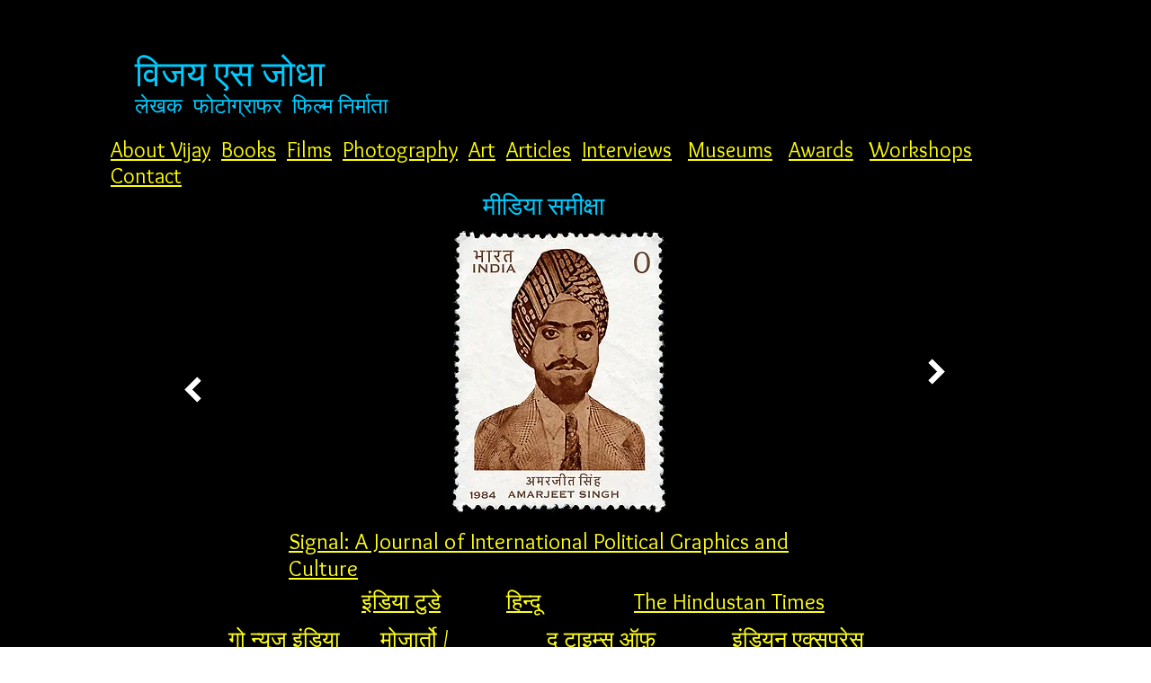

--- FILE ---
content_type: text/html; charset=UTF-8
request_url: https://hi.jodha.net/mostofmyheroes-mediareviews
body_size: 156792
content:
<!DOCTYPE html>
<html lang="hi">
<head>
  
  <!-- SEO Tags -->
  <title>Most of My Heroes - An Art Project by Vijay S. Jodha - Links To Media Reviews</title>
  <meta name="description" content="Media Reviews of Most of My Heroes – An art project against mob violence. Featuring images of 1984 anti-Sikh pogrom. Projecy uses postage stamp as a concept to make  its point. Artist Vijay S. Jodha. Media links to reviews in India Today, Indian Express, The New Indian Express. "/>
  <link rel="canonical" href="https://hi.jodha.net/mostofmyheroes-mediareviews"/>
  <meta property="og:title" content="Most of My Heroes - An Art Project by Vijay S. Jodha - Links To Media Reviews"/>
  <meta property="og:description" content="Media Reviews of Most of My Heroes – An art project against mob violence. Featuring images of 1984 anti-Sikh pogrom. Projecy uses postage stamp as a concept to make  its point. Artist Vijay S. Jodha. Media links to reviews in India Today, Indian Express, The New Indian Express. "/>
  <meta property="og:image" content="https://static.wixstatic.com/media/48a5ee_45e38d81c46c4c05aaf46a17a0f09ef3%7Emv2.jpg/v1/fit/w_2500,h_1330,al_c/48a5ee_45e38d81c46c4c05aaf46a17a0f09ef3%7Emv2.jpg"/>
  <meta property="og:image:width" content="2500"/>
  <meta property="og:image:height" content="1330"/>
  <meta property="og:url" content="https://hi.jodha.net/mostofmyheroes-mediareviews"/>
  <meta property="og:site_name" content="jodha"/>
  <meta property="og:type" content="website"/>
  <link rel="alternate" href="https://www.jodha.net/mostofmyheroes-mediareviews" hreflang="x-default"/>
  <link rel="alternate" href="https://ar.jodha.net/mostofmyheroes-mediareviews" hreflang="ar-ae"/>
  <link rel="alternate" href="https://es.jodha.net/mostofmyheroes-mediareviews" hreflang="es-es"/>
  <link rel="alternate" href="https://fr.jodha.net/mostofmyheroes-mediareviews" hreflang="fr-fr"/>
  <link rel="alternate" href="https://hi.jodha.net/mostofmyheroes-mediareviews" hreflang="hi-in"/>
  <link rel="alternate" href="https://pa.jodha.net/mostofmyheroes-mediareviews" hreflang="pa-in"/>
  <link rel="alternate" href="https://zh.jodha.net/mostofmyheroes-mediareviews" hreflang="zh-cn"/>
  <link rel="alternate" href="https://www.jodha.net/mostofmyheroes-mediareviews" hreflang="en-gb"/>
  <meta name="fb_admins_meta_tag" content="vijay.jodha"/>
  <meta property="fb:admins" content="vijay.jodha"/>
  <meta name="twitter:card" content="summary_large_image"/>
  <meta name="twitter:title" content="Most of My Heroes - An Art Project by Vijay S. Jodha - Links To Media Reviews"/>
  <meta name="twitter:description" content="Media Reviews of Most of My Heroes – An art project against mob violence. Featuring images of 1984 anti-Sikh pogrom. Projecy uses postage stamp as a concept to make  its point. Artist Vijay S. Jodha. Media links to reviews in India Today, Indian Express, The New Indian Express. "/>
  <meta name="twitter:image" content="https://static.wixstatic.com/media/48a5ee_45e38d81c46c4c05aaf46a17a0f09ef3%7Emv2.jpg/v1/fit/w_2500,h_1330,al_c/48a5ee_45e38d81c46c4c05aaf46a17a0f09ef3%7Emv2.jpg"/>

  
  <meta charset='utf-8'>
  <meta name="viewport" content="width=device-width, initial-scale=1" id="wixDesktopViewport" />
  <meta http-equiv="X-UA-Compatible" content="IE=edge">
  <meta name="generator" content="Wix.com Website Builder"/>

  <link rel="icon" sizes="192x192" href="https://static.parastorage.com/client/pfavico.ico" type="image/x-icon"/>
  <link rel="shortcut icon" href="https://static.parastorage.com/client/pfavico.ico" type="image/x-icon"/>
  <link rel="apple-touch-icon" href="https://static.parastorage.com/client/pfavico.ico" type="image/x-icon"/>

  <!-- Safari Pinned Tab Icon -->
  <!-- <link rel="mask-icon" href="https://static.parastorage.com/client/pfavico.ico"> -->

  <!-- Original trials -->
  


  <!-- Segmenter Polyfill -->
  <script>
    if (!window.Intl || !window.Intl.Segmenter) {
      (function() {
        var script = document.createElement('script');
        script.src = 'https://static.parastorage.com/unpkg/@formatjs/intl-segmenter@11.7.10/polyfill.iife.js';
        document.head.appendChild(script);
      })();
    }
  </script>

  <!-- Legacy Polyfills -->
  <script nomodule="" src="https://static.parastorage.com/unpkg/core-js-bundle@3.2.1/minified.js"></script>
  <script nomodule="" src="https://static.parastorage.com/unpkg/focus-within-polyfill@5.0.9/dist/focus-within-polyfill.js"></script>

  <!-- Performance API Polyfills -->
  <script>
  (function () {
    var noop = function noop() {};
    if ("performance" in window === false) {
      window.performance = {};
    }
    window.performance.mark = performance.mark || noop;
    window.performance.measure = performance.measure || noop;
    if ("now" in window.performance === false) {
      var nowOffset = Date.now();
      if (performance.timing && performance.timing.navigationStart) {
        nowOffset = performance.timing.navigationStart;
      }
      window.performance.now = function now() {
        return Date.now() - nowOffset;
      };
    }
  })();
  </script>

  <!-- Globals Definitions -->
  <script>
    (function () {
      var now = Date.now()
      window.initialTimestamps = {
        initialTimestamp: now,
        initialRequestTimestamp: Math.round(performance.timeOrigin ? performance.timeOrigin : now - performance.now())
      }

      window.thunderboltTag = "QA_READY"
      window.thunderboltVersion = "1.16811.0"
    })();
  </script>

  <!-- Essential Viewer Model -->
  <script type="application/json" id="wix-essential-viewer-model">{"fleetConfig":{"fleetName":"thunderbolt-seo-isolated-renderer","type":"Rollout","code":1},"mode":{"qa":false,"enableTestApi":false,"debug":false,"ssrIndicator":false,"ssrOnly":false,"siteAssetsFallback":"enable","versionIndicator":false},"componentsLibrariesTopology":[{"artifactId":"editor-elements","namespace":"wixui","url":"https:\/\/static.parastorage.com\/services\/editor-elements\/1.14868.0"},{"artifactId":"editor-elements","namespace":"dsgnsys","url":"https:\/\/static.parastorage.com\/services\/editor-elements\/1.14868.0"}],"siteFeaturesConfigs":{"sessionManager":{"isRunningInDifferentSiteContext":false}},"language":{"userLanguage":"hi"},"siteAssets":{"clientTopology":{"mediaRootUrl":"https:\/\/static.wixstatic.com","scriptsUrl":"static.parastorage.com","staticMediaUrl":"https:\/\/static.wixstatic.com\/media","moduleRepoUrl":"https:\/\/static.parastorage.com\/unpkg","fileRepoUrl":"https:\/\/static.parastorage.com\/services","viewerAppsUrl":"https:\/\/viewer-apps.parastorage.com","viewerAssetsUrl":"https:\/\/viewer-assets.parastorage.com","siteAssetsUrl":"https:\/\/siteassets.parastorage.com","pageJsonServerUrls":["https:\/\/pages.parastorage.com","https:\/\/staticorigin.wixstatic.com","https:\/\/hi.jodha.net","https:\/\/fallback.wix.com\/wix-html-editor-pages-webapp\/page"],"pathOfTBModulesInFileRepoForFallback":"wix-thunderbolt\/dist\/"}},"siteFeatures":["accessibility","appMonitoring","assetsLoader","businessLogger","captcha","clickHandlerRegistrar","commonConfig","componentsLoader","componentsRegistry","consentPolicy","cookiesManager","cyclicTabbing","domSelectors","environmentWixCodeSdk","environment","locationWixCodeSdk","mpaNavigation","multilingual","navigationManager","navigationPhases","ooi","pages","panorama","passwordProtectedPage","protectedPages","renderer","reporter","router","scrollRestoration","seoWixCodeSdk","seo","sessionManager","siteMembersWixCodeSdk","siteMembers","siteScrollBlocker","siteWixCodeSdk","speculationRules","ssrCache","stores","structureApi","thunderboltInitializer","tpaCommons","translations","usedPlatformApis","warmupData","windowMessageRegistrar","windowWixCodeSdk","wixEmbedsApi","componentsReact","platform"],"site":{"externalBaseUrl":"https:\/\/hi.jodha.net","isSEO":true},"media":{"staticMediaUrl":"https:\/\/static.wixstatic.com\/media","mediaRootUrl":"https:\/\/static.wixstatic.com\/","staticVideoUrl":"https:\/\/video.wixstatic.com\/"},"requestUrl":"https:\/\/hi.jodha.net\/mostofmyheroes-mediareviews","rollout":{"siteAssetsVersionsRollout":false,"isDACRollout":0,"isTBRollout":true},"commonConfig":{"brand":"wix","host":"VIEWER","bsi":"","consentPolicy":{},"consentPolicyHeader":{},"siteRevision":"4080","renderingFlow":"NONE","language":"hi","locale":"hi-in"},"interactionSampleRatio":0.01,"dynamicModelUrl":"https:\/\/hi.jodha.net\/_api\/v2\/dynamicmodel","accessTokensUrl":"https:\/\/hi.jodha.net\/_api\/v1\/access-tokens","isExcludedFromSecurityExperiments":false,"experiments":{"specs.thunderbolt.hardenFetchAndXHR":true,"specs.thunderbolt.securityExperiments":true}}</script>
  <script>window.viewerModel = JSON.parse(document.getElementById('wix-essential-viewer-model').textContent)</script>

  <script>
    window.commonConfig = viewerModel.commonConfig
  </script>

  
  <!-- BEGIN handleAccessTokens bundle -->

  <script data-url="https://static.parastorage.com/services/wix-thunderbolt/dist/handleAccessTokens.inline.4f2f9a53.bundle.min.js">(()=>{"use strict";function e(e){let{context:o,property:r,value:n,enumerable:i=!0}=e,c=e.get,l=e.set;if(!r||void 0===n&&!c&&!l)return new Error("property and value are required");let a=o||globalThis,s=a?.[r],u={};if(void 0!==n)u.value=n;else{if(c){let e=t(c);e&&(u.get=e)}if(l){let e=t(l);e&&(u.set=e)}}let p={...u,enumerable:i||!1,configurable:!1};void 0!==n&&(p.writable=!1);try{Object.defineProperty(a,r,p)}catch(e){return e instanceof TypeError?s:e}return s}function t(e,t){return"function"==typeof e?e:!0===e?.async&&"function"==typeof e.func?t?async function(t){return e.func(t)}:async function(){return e.func()}:"function"==typeof e?.func?e.func:void 0}try{e({property:"strictDefine",value:e})}catch{}try{e({property:"defineStrictObject",value:r})}catch{}try{e({property:"defineStrictMethod",value:n})}catch{}var o=["toString","toLocaleString","valueOf","constructor","prototype"];function r(t){let{context:n,property:c,propertiesToExclude:l=[],skipPrototype:a=!1,hardenPrototypePropertiesToExclude:s=[]}=t;if(!c)return new Error("property is required");let u=(n||globalThis)[c],p={},f=i(n,c);u&&("object"==typeof u||"function"==typeof u)&&Reflect.ownKeys(u).forEach(t=>{if(!l.includes(t)&&!o.includes(t)){let o=i(u,t);if(o&&(o.writable||o.configurable)){let{value:r,get:n,set:i,enumerable:c=!1}=o,l={};void 0!==r?l.value=r:n?l.get=n:i&&(l.set=i);try{let o=e({context:u,property:t,...l,enumerable:c});p[t]=o}catch(e){if(!(e instanceof TypeError))throw e;try{p[t]=o.value||o.get||o.set}catch{}}}}});let d={originalObject:u,originalProperties:p};if(!a&&void 0!==u?.prototype){let e=r({context:u,property:"prototype",propertiesToExclude:s,skipPrototype:!0});e instanceof Error||(d.originalPrototype=e?.originalObject,d.originalPrototypeProperties=e?.originalProperties)}return e({context:n,property:c,value:u,enumerable:f?.enumerable}),d}function n(t,o){let r=(o||globalThis)[t],n=i(o||globalThis,t);return r&&n&&(n.writable||n.configurable)?(Object.freeze(r),e({context:globalThis,property:t,value:r})):r}function i(e,t){if(e&&t)try{return Reflect.getOwnPropertyDescriptor(e,t)}catch{return}}function c(e){if("string"!=typeof e)return e;try{return decodeURIComponent(e).toLowerCase().trim()}catch{return e.toLowerCase().trim()}}function l(e,t){let o="";if("string"==typeof e)o=e.split("=")[0]?.trim()||"";else{if(!e||"string"!=typeof e.name)return!1;o=e.name}return t.has(c(o)||"")}function a(e,t){let o;return o="string"==typeof e?e.split(";").map(e=>e.trim()).filter(e=>e.length>0):e||[],o.filter(e=>!l(e,t))}var s=null;function u(){return null===s&&(s=typeof Document>"u"?void 0:Object.getOwnPropertyDescriptor(Document.prototype,"cookie")),s}function p(t,o){if(!globalThis?.cookieStore)return;let r=globalThis.cookieStore.get.bind(globalThis.cookieStore),n=globalThis.cookieStore.getAll.bind(globalThis.cookieStore),i=globalThis.cookieStore.set.bind(globalThis.cookieStore),c=globalThis.cookieStore.delete.bind(globalThis.cookieStore);return e({context:globalThis.CookieStore.prototype,property:"get",value:async function(e){return l(("string"==typeof e?e:e.name)||"",t)?null:r.call(this,e)},enumerable:!0}),e({context:globalThis.CookieStore.prototype,property:"getAll",value:async function(){return a(await n.apply(this,Array.from(arguments)),t)},enumerable:!0}),e({context:globalThis.CookieStore.prototype,property:"set",value:async function(){let e=Array.from(arguments);if(!l(1===e.length?e[0].name:e[0],t))return i.apply(this,e);o&&console.warn(o)},enumerable:!0}),e({context:globalThis.CookieStore.prototype,property:"delete",value:async function(){let e=Array.from(arguments);if(!l(1===e.length?e[0].name:e[0],t))return c.apply(this,e)},enumerable:!0}),e({context:globalThis.cookieStore,property:"prototype",value:globalThis.CookieStore.prototype,enumerable:!1}),e({context:globalThis,property:"cookieStore",value:globalThis.cookieStore,enumerable:!0}),{get:r,getAll:n,set:i,delete:c}}var f=["TextEncoder","TextDecoder","XMLHttpRequestEventTarget","EventTarget","URL","JSON","Reflect","Object","Array","Map","Set","WeakMap","WeakSet","Promise","Symbol","Error"],d=["addEventListener","removeEventListener","dispatchEvent","encodeURI","encodeURIComponent","decodeURI","decodeURIComponent"];const y=(e,t)=>{try{const o=t?t.get.call(document):document.cookie;return o.split(";").map(e=>e.trim()).filter(t=>t?.startsWith(e))[0]?.split("=")[1]}catch(e){return""}},g=(e="",t="",o="/")=>`${e}=; ${t?`domain=${t};`:""} max-age=0; path=${o}; expires=Thu, 01 Jan 1970 00:00:01 GMT`;function m(){(function(){if("undefined"!=typeof window){const e=performance.getEntriesByType("navigation")[0];return"back_forward"===(e?.type||"")}return!1})()&&function(){const{counter:e}=function(){const e=b("getItem");if(e){const[t,o]=e.split("-"),r=o?parseInt(o,10):0;if(r>=3){const e=t?Number(t):0;if(Date.now()-e>6e4)return{counter:0}}return{counter:r}}return{counter:0}}();e<3?(!function(e=1){b("setItem",`${Date.now()}-${e}`)}(e+1),window.location.reload()):console.error("ATS: Max reload attempts reached")}()}function b(e,t){try{return sessionStorage[e]("reload",t||"")}catch(e){console.error("ATS: Error calling sessionStorage:",e)}}const h="client-session-bind",v="sec-fetch-unsupported",{experiments:w}=window.viewerModel,T=[h,"client-binding",v,"svSession","smSession","server-session-bind","wixSession2","wixSession3"].map(e=>e.toLowerCase()),{cookie:S}=function(t,o){let r=new Set(t);return e({context:document,property:"cookie",set:{func:e=>function(e,t,o,r){let n=u(),i=c(t.split(";")[0]||"")||"";[...o].every(e=>!i.startsWith(e.toLowerCase()))&&n?.set?n.set.call(e,t):r&&console.warn(r)}(document,e,r,o)},get:{func:()=>function(e,t){let o=u();if(!o?.get)throw new Error("Cookie descriptor or getter not available");return a(o.get.call(e),t).join("; ")}(document,r)},enumerable:!0}),{cookieStore:p(r,o),cookie:u()}}(T),k="tbReady",x="security_overrideGlobals",{experiments:E,siteFeaturesConfigs:C,accessTokensUrl:P}=window.viewerModel,R=P,M={},O=(()=>{const e=y(h,S);if(w["specs.thunderbolt.browserCacheReload"]){y(v,S)||e?b("removeItem"):m()}return(()=>{const e=g(h),t=g(h,location.hostname);S.set.call(document,e),S.set.call(document,t)})(),e})();O&&(M["client-binding"]=O);const D=fetch;addEventListener(k,function e(t){const{logger:o}=t.detail;try{window.tb.init({fetch:D,fetchHeaders:M})}catch(e){const t=new Error("TB003");o.meter(`${x}_${t.message}`,{paramsOverrides:{errorType:x,eventString:t.message}}),window?.viewerModel?.mode.debug&&console.error(e)}finally{removeEventListener(k,e)}}),E["specs.thunderbolt.hardenFetchAndXHR"]||(window.fetchDynamicModel=()=>C.sessionManager.isRunningInDifferentSiteContext?Promise.resolve({}):fetch(R,{credentials:"same-origin",headers:M}).then(function(e){if(!e.ok)throw new Error(`[${e.status}]${e.statusText}`);return e.json()}),window.dynamicModelPromise=window.fetchDynamicModel())})();
//# sourceMappingURL=https://static.parastorage.com/services/wix-thunderbolt/dist/handleAccessTokens.inline.4f2f9a53.bundle.min.js.map</script>

<!-- END handleAccessTokens bundle -->

<!-- BEGIN overrideGlobals bundle -->

<script data-url="https://static.parastorage.com/services/wix-thunderbolt/dist/overrideGlobals.inline.ec13bfcf.bundle.min.js">(()=>{"use strict";function e(e){let{context:r,property:o,value:n,enumerable:i=!0}=e,c=e.get,a=e.set;if(!o||void 0===n&&!c&&!a)return new Error("property and value are required");let l=r||globalThis,u=l?.[o],s={};if(void 0!==n)s.value=n;else{if(c){let e=t(c);e&&(s.get=e)}if(a){let e=t(a);e&&(s.set=e)}}let p={...s,enumerable:i||!1,configurable:!1};void 0!==n&&(p.writable=!1);try{Object.defineProperty(l,o,p)}catch(e){return e instanceof TypeError?u:e}return u}function t(e,t){return"function"==typeof e?e:!0===e?.async&&"function"==typeof e.func?t?async function(t){return e.func(t)}:async function(){return e.func()}:"function"==typeof e?.func?e.func:void 0}try{e({property:"strictDefine",value:e})}catch{}try{e({property:"defineStrictObject",value:o})}catch{}try{e({property:"defineStrictMethod",value:n})}catch{}var r=["toString","toLocaleString","valueOf","constructor","prototype"];function o(t){let{context:n,property:c,propertiesToExclude:a=[],skipPrototype:l=!1,hardenPrototypePropertiesToExclude:u=[]}=t;if(!c)return new Error("property is required");let s=(n||globalThis)[c],p={},f=i(n,c);s&&("object"==typeof s||"function"==typeof s)&&Reflect.ownKeys(s).forEach(t=>{if(!a.includes(t)&&!r.includes(t)){let r=i(s,t);if(r&&(r.writable||r.configurable)){let{value:o,get:n,set:i,enumerable:c=!1}=r,a={};void 0!==o?a.value=o:n?a.get=n:i&&(a.set=i);try{let r=e({context:s,property:t,...a,enumerable:c});p[t]=r}catch(e){if(!(e instanceof TypeError))throw e;try{p[t]=r.value||r.get||r.set}catch{}}}}});let d={originalObject:s,originalProperties:p};if(!l&&void 0!==s?.prototype){let e=o({context:s,property:"prototype",propertiesToExclude:u,skipPrototype:!0});e instanceof Error||(d.originalPrototype=e?.originalObject,d.originalPrototypeProperties=e?.originalProperties)}return e({context:n,property:c,value:s,enumerable:f?.enumerable}),d}function n(t,r){let o=(r||globalThis)[t],n=i(r||globalThis,t);return o&&n&&(n.writable||n.configurable)?(Object.freeze(o),e({context:globalThis,property:t,value:o})):o}function i(e,t){if(e&&t)try{return Reflect.getOwnPropertyDescriptor(e,t)}catch{return}}function c(e){if("string"!=typeof e)return e;try{return decodeURIComponent(e).toLowerCase().trim()}catch{return e.toLowerCase().trim()}}function a(e,t){return e instanceof Headers?e.forEach((r,o)=>{l(o,t)||e.delete(o)}):Object.keys(e).forEach(r=>{l(r,t)||delete e[r]}),e}function l(e,t){return!t.has(c(e)||"")}function u(e,t){let r=!0,o=function(e){let t,r;if(globalThis.Request&&e instanceof Request)t=e.url;else{if("function"!=typeof e?.toString)throw new Error("Unsupported type for url");t=e.toString()}try{return new URL(t).pathname}catch{return r=t.replace(/#.+/gi,"").split("?").shift(),r.startsWith("/")?r:`/${r}`}}(e),n=c(o);return n&&t.some(e=>n.includes(e))&&(r=!1),r}function s(t,r,o){let n=fetch,i=XMLHttpRequest,c=new Set(r);function s(){let e=new i,r=e.open,n=e.setRequestHeader;return e.open=function(){let n=Array.from(arguments),i=n[1];if(n.length<2||u(i,t))return r.apply(e,n);throw new Error(o||`Request not allowed for path ${i}`)},e.setRequestHeader=function(t,r){l(decodeURIComponent(t),c)&&n.call(e,t,r)},e}return e({property:"fetch",value:function(){let e=function(e,t){return globalThis.Request&&e[0]instanceof Request&&e[0]?.headers?a(e[0].headers,t):e[1]?.headers&&a(e[1].headers,t),e}(arguments,c);return u(arguments[0],t)?n.apply(globalThis,Array.from(e)):new Promise((e,t)=>{t(new Error(o||`Request not allowed for path ${arguments[0]}`))})},enumerable:!0}),e({property:"XMLHttpRequest",value:s,enumerable:!0}),Object.keys(i).forEach(e=>{s[e]=i[e]}),{fetch:n,XMLHttpRequest:i}}var p=["TextEncoder","TextDecoder","XMLHttpRequestEventTarget","EventTarget","URL","JSON","Reflect","Object","Array","Map","Set","WeakMap","WeakSet","Promise","Symbol","Error"],f=["addEventListener","removeEventListener","dispatchEvent","encodeURI","encodeURIComponent","decodeURI","decodeURIComponent"];const d=function(){let t=globalThis.open,r=document.open;function o(e,r,o){let n="string"!=typeof e,i=t.call(window,e,r,o);return n||e&&function(e){return e.startsWith("//")&&/(?:[a-z0-9](?:[a-z0-9-]{0,61}[a-z0-9])?\.)+[a-z0-9][a-z0-9-]{0,61}[a-z0-9]/g.test(`${location.protocol}:${e}`)&&(e=`${location.protocol}${e}`),!e.startsWith("http")||new URL(e).hostname===location.hostname}(e)?{}:i}return e({property:"open",value:o,context:globalThis,enumerable:!0}),e({property:"open",value:function(e,t,n){return e?o(e,t,n):r.call(document,e||"",t||"",n||"")},context:document,enumerable:!0}),{open:t,documentOpen:r}},y=function(){let t=document.createElement,r=Element.prototype.setAttribute,o=Element.prototype.setAttributeNS;return e({property:"createElement",context:document,value:function(n,i){let a=t.call(document,n,i);if("iframe"===c(n)){e({property:"srcdoc",context:a,get:()=>"",set:()=>{console.warn("`srcdoc` is not allowed in iframe elements.")}});let t=function(e,t){"srcdoc"!==e.toLowerCase()?r.call(a,e,t):console.warn("`srcdoc` attribute is not allowed to be set.")},n=function(e,t,r){"srcdoc"!==t.toLowerCase()?o.call(a,e,t,r):console.warn("`srcdoc` attribute is not allowed to be set.")};a.setAttribute=t,a.setAttributeNS=n}return a},enumerable:!0}),{createElement:t,setAttribute:r,setAttributeNS:o}},m=["client-binding"],b=["/_api/v1/access-tokens","/_api/v2/dynamicmodel","/_api/one-app-session-web/v3/businesses"],h=function(){let t=setTimeout,r=setInterval;return o("setTimeout",0,globalThis),o("setInterval",0,globalThis),{setTimeout:t,setInterval:r};function o(t,r,o){let n=o||globalThis,i=n[t];if(!i||"function"!=typeof i)throw new Error(`Function ${t} not found or is not a function`);e({property:t,value:function(){let e=Array.from(arguments);if("string"!=typeof e[r])return i.apply(n,e);console.warn(`Calling ${t} with a String Argument at index ${r} is not allowed`)},context:o,enumerable:!0})}},v=function(){if(navigator&&"serviceWorker"in navigator){let t=navigator.serviceWorker.register;return e({context:navigator.serviceWorker,property:"register",value:function(){console.log("Service worker registration is not allowed")},enumerable:!0}),{register:t}}return{}};performance.mark("overrideGlobals started");const{isExcludedFromSecurityExperiments:g,experiments:w}=window.viewerModel,E=!g&&w["specs.thunderbolt.securityExperiments"];try{d(),E&&y(),w["specs.thunderbolt.hardenFetchAndXHR"]&&E&&s(b,m),v(),(e=>{let t=[],r=[];r=r.concat(["TextEncoder","TextDecoder"]),e&&(r=r.concat(["XMLHttpRequestEventTarget","EventTarget"])),r=r.concat(["URL","JSON"]),e&&(t=t.concat(["addEventListener","removeEventListener"])),t=t.concat(["encodeURI","encodeURIComponent","decodeURI","decodeURIComponent"]),r=r.concat(["String","Number"]),e&&r.push("Object"),r=r.concat(["Reflect"]),t.forEach(e=>{n(e),["addEventListener","removeEventListener"].includes(e)&&n(e,document)}),r.forEach(e=>{o({property:e})})})(E),E&&h()}catch(e){window?.viewerModel?.mode.debug&&console.error(e);const t=new Error("TB006");window.fedops?.reportError(t,"security_overrideGlobals"),window.Sentry?window.Sentry.captureException(t):globalThis.defineStrictProperty("sentryBuffer",[t],window,!1)}performance.mark("overrideGlobals ended")})();
//# sourceMappingURL=https://static.parastorage.com/services/wix-thunderbolt/dist/overrideGlobals.inline.ec13bfcf.bundle.min.js.map</script>

<!-- END overrideGlobals bundle -->


  
  <script>
    window.commonConfig = viewerModel.commonConfig

	
  </script>

  <!-- Initial CSS -->
  <style data-url="https://static.parastorage.com/services/wix-thunderbolt/dist/main.347af09f.min.css">@keyframes slide-horizontal-new{0%{transform:translateX(100%)}}@keyframes slide-horizontal-old{80%{opacity:1}to{opacity:0;transform:translateX(-100%)}}@keyframes slide-vertical-new{0%{transform:translateY(-100%)}}@keyframes slide-vertical-old{80%{opacity:1}to{opacity:0;transform:translateY(100%)}}@keyframes out-in-new{0%{opacity:0}}@keyframes out-in-old{to{opacity:0}}:root:active-view-transition{view-transition-name:none}::view-transition{pointer-events:none}:root:active-view-transition::view-transition-new(page-group),:root:active-view-transition::view-transition-old(page-group){animation-duration:.6s;cursor:wait;pointer-events:all}:root:active-view-transition-type(SlideHorizontal)::view-transition-old(page-group){animation:slide-horizontal-old .6s cubic-bezier(.83,0,.17,1) forwards;mix-blend-mode:normal}:root:active-view-transition-type(SlideHorizontal)::view-transition-new(page-group){animation:slide-horizontal-new .6s cubic-bezier(.83,0,.17,1) backwards;mix-blend-mode:normal}:root:active-view-transition-type(SlideVertical)::view-transition-old(page-group){animation:slide-vertical-old .6s cubic-bezier(.83,0,.17,1) forwards;mix-blend-mode:normal}:root:active-view-transition-type(SlideVertical)::view-transition-new(page-group){animation:slide-vertical-new .6s cubic-bezier(.83,0,.17,1) backwards;mix-blend-mode:normal}:root:active-view-transition-type(OutIn)::view-transition-old(page-group){animation:out-in-old .35s cubic-bezier(.22,1,.36,1) forwards}:root:active-view-transition-type(OutIn)::view-transition-new(page-group){animation:out-in-new .35s cubic-bezier(.64,0,.78,0) .35s backwards}@media(prefers-reduced-motion:reduce){::view-transition-group(*),::view-transition-new(*),::view-transition-old(*){animation:none!important}}body,html{background:transparent;border:0;margin:0;outline:0;padding:0;vertical-align:baseline}body{--scrollbar-width:0px;font-family:Arial,Helvetica,sans-serif;font-size:10px}body,html{height:100%}body{overflow-x:auto;overflow-y:scroll}body:not(.responsive) #site-root{min-width:var(--site-width);width:100%}body:not([data-js-loaded]) [data-hide-prejs]{visibility:hidden}interact-element{display:contents}#SITE_CONTAINER{position:relative}:root{--one-unit:1vw;--section-max-width:9999px;--spx-stopper-max:9999px;--spx-stopper-min:0px;--browser-zoom:1}@supports(-webkit-appearance:none) and (stroke-color:transparent){:root{--safari-sticky-fix:opacity;--experimental-safari-sticky-fix:translateZ(0)}}@supports(container-type:inline-size){:root{--one-unit:1cqw}}[id^=oldHoverBox-]{mix-blend-mode:plus-lighter;transition:opacity .5s ease,visibility .5s ease}[data-mesh-id$=inlineContent-gridContainer]:has(>[id^=oldHoverBox-]){isolation:isolate}</style>
<style data-url="https://static.parastorage.com/services/wix-thunderbolt/dist/main.renderer.25146d00.min.css">a,abbr,acronym,address,applet,b,big,blockquote,button,caption,center,cite,code,dd,del,dfn,div,dl,dt,em,fieldset,font,footer,form,h1,h2,h3,h4,h5,h6,header,i,iframe,img,ins,kbd,label,legend,li,nav,object,ol,p,pre,q,s,samp,section,small,span,strike,strong,sub,sup,table,tbody,td,tfoot,th,thead,title,tr,tt,u,ul,var{background:transparent;border:0;margin:0;outline:0;padding:0;vertical-align:baseline}input,select,textarea{box-sizing:border-box;font-family:Helvetica,Arial,sans-serif}ol,ul{list-style:none}blockquote,q{quotes:none}ins{text-decoration:none}del{text-decoration:line-through}table{border-collapse:collapse;border-spacing:0}a{cursor:pointer;text-decoration:none}.testStyles{overflow-y:hidden}.reset-button{-webkit-appearance:none;background:none;border:0;color:inherit;font:inherit;line-height:normal;outline:0;overflow:visible;padding:0;-webkit-user-select:none;-moz-user-select:none;-ms-user-select:none}:focus{outline:none}body.device-mobile-optimized:not(.disable-site-overflow){overflow-x:hidden;overflow-y:scroll}body.device-mobile-optimized:not(.responsive) #SITE_CONTAINER{margin-left:auto;margin-right:auto;overflow-x:visible;position:relative;width:320px}body.device-mobile-optimized:not(.responsive):not(.blockSiteScrolling) #SITE_CONTAINER{margin-top:0}body.device-mobile-optimized>*{max-width:100%!important}body.device-mobile-optimized #site-root{overflow-x:hidden;overflow-y:hidden}@supports(overflow:clip){body.device-mobile-optimized #site-root{overflow-x:clip;overflow-y:clip}}body.device-mobile-non-optimized #SITE_CONTAINER #site-root{overflow-x:clip;overflow-y:clip}body.device-mobile-non-optimized.fullScreenMode{background-color:#5f6360}body.device-mobile-non-optimized.fullScreenMode #MOBILE_ACTIONS_MENU,body.device-mobile-non-optimized.fullScreenMode #SITE_BACKGROUND,body.device-mobile-non-optimized.fullScreenMode #site-root,body.fullScreenMode #WIX_ADS{visibility:hidden}body.fullScreenMode{overflow-x:hidden!important;overflow-y:hidden!important}body.fullScreenMode.device-mobile-optimized #TINY_MENU{opacity:0;pointer-events:none}body.fullScreenMode-scrollable.device-mobile-optimized{overflow-x:hidden!important;overflow-y:auto!important}body.fullScreenMode-scrollable.device-mobile-optimized #masterPage,body.fullScreenMode-scrollable.device-mobile-optimized #site-root{overflow-x:hidden!important;overflow-y:hidden!important}body.fullScreenMode-scrollable.device-mobile-optimized #SITE_BACKGROUND,body.fullScreenMode-scrollable.device-mobile-optimized #masterPage{height:auto!important}body.fullScreenMode-scrollable.device-mobile-optimized #masterPage.mesh-layout{height:0!important}body.blockSiteScrolling,body.siteScrollingBlocked{position:fixed;width:100%}body.siteScrollingBlockedIOSFix{overflow:hidden!important}body.blockSiteScrolling #SITE_CONTAINER{margin-top:calc(var(--blocked-site-scroll-margin-top)*-1)}#site-root{margin:0 auto;min-height:100%;position:relative;top:var(--wix-ads-height)}#site-root img:not([src]){visibility:hidden}#site-root svg img:not([src]){visibility:visible}.auto-generated-link{color:inherit}#SCROLL_TO_BOTTOM,#SCROLL_TO_TOP{height:0}.has-click-trigger{cursor:pointer}.fullScreenOverlay{bottom:0;display:flex;justify-content:center;left:0;overflow-y:hidden;position:fixed;right:0;top:-60px;z-index:1005}.fullScreenOverlay>.fullScreenOverlayContent{bottom:0;left:0;margin:0 auto;overflow:hidden;position:absolute;right:0;top:60px;transform:translateZ(0)}[data-mesh-id$=centeredContent],[data-mesh-id$=form],[data-mesh-id$=inlineContent]{pointer-events:none;position:relative}[data-mesh-id$=-gridWrapper],[data-mesh-id$=-rotated-wrapper]{pointer-events:none}[data-mesh-id$=-gridContainer]>*,[data-mesh-id$=-rotated-wrapper]>*,[data-mesh-id$=inlineContent]>:not([data-mesh-id$=-gridContainer]){pointer-events:auto}.device-mobile-optimized #masterPage.mesh-layout #SOSP_CONTAINER_CUSTOM_ID{grid-area:2/1/3/2;-ms-grid-row:2;position:relative}#masterPage.mesh-layout{-ms-grid-rows:max-content max-content min-content max-content;-ms-grid-columns:100%;align-items:start;display:-ms-grid;display:grid;grid-template-columns:100%;grid-template-rows:max-content max-content min-content max-content;justify-content:stretch}#masterPage.mesh-layout #PAGES_CONTAINER,#masterPage.mesh-layout #SITE_FOOTER-placeholder,#masterPage.mesh-layout #SITE_FOOTER_WRAPPER,#masterPage.mesh-layout #SITE_HEADER-placeholder,#masterPage.mesh-layout #SITE_HEADER_WRAPPER,#masterPage.mesh-layout #SOSP_CONTAINER_CUSTOM_ID[data-state~=mobileView],#masterPage.mesh-layout #soapAfterPagesContainer,#masterPage.mesh-layout #soapBeforePagesContainer{-ms-grid-row-align:start;-ms-grid-column-align:start;-ms-grid-column:1}#masterPage.mesh-layout #SITE_HEADER-placeholder,#masterPage.mesh-layout #SITE_HEADER_WRAPPER{grid-area:1/1/2/2;-ms-grid-row:1}#masterPage.mesh-layout #PAGES_CONTAINER,#masterPage.mesh-layout #soapAfterPagesContainer,#masterPage.mesh-layout #soapBeforePagesContainer{grid-area:3/1/4/2;-ms-grid-row:3}#masterPage.mesh-layout #soapAfterPagesContainer,#masterPage.mesh-layout #soapBeforePagesContainer{width:100%}#masterPage.mesh-layout #PAGES_CONTAINER{align-self:stretch}#masterPage.mesh-layout main#PAGES_CONTAINER{display:block}#masterPage.mesh-layout #SITE_FOOTER-placeholder,#masterPage.mesh-layout #SITE_FOOTER_WRAPPER{grid-area:4/1/5/2;-ms-grid-row:4}#masterPage.mesh-layout #SITE_PAGES,#masterPage.mesh-layout [data-mesh-id=PAGES_CONTAINERcenteredContent],#masterPage.mesh-layout [data-mesh-id=PAGES_CONTAINERinlineContent]{height:100%}#masterPage.mesh-layout.desktop>*{width:100%}#masterPage.mesh-layout #PAGES_CONTAINER,#masterPage.mesh-layout #SITE_FOOTER,#masterPage.mesh-layout #SITE_FOOTER_WRAPPER,#masterPage.mesh-layout #SITE_HEADER,#masterPage.mesh-layout #SITE_HEADER_WRAPPER,#masterPage.mesh-layout #SITE_PAGES,#masterPage.mesh-layout #masterPageinlineContent{position:relative}#masterPage.mesh-layout #SITE_HEADER{grid-area:1/1/2/2}#masterPage.mesh-layout #SITE_FOOTER{grid-area:4/1/5/2}#masterPage.mesh-layout.overflow-x-clip #SITE_FOOTER,#masterPage.mesh-layout.overflow-x-clip #SITE_HEADER{overflow-x:clip}[data-z-counter]{z-index:0}[data-z-counter="0"]{z-index:auto}.wixSiteProperties{-webkit-font-smoothing:antialiased;-moz-osx-font-smoothing:grayscale}:root{--wst-button-color-fill-primary:rgb(var(--color_48));--wst-button-color-border-primary:rgb(var(--color_49));--wst-button-color-text-primary:rgb(var(--color_50));--wst-button-color-fill-primary-hover:rgb(var(--color_51));--wst-button-color-border-primary-hover:rgb(var(--color_52));--wst-button-color-text-primary-hover:rgb(var(--color_53));--wst-button-color-fill-primary-disabled:rgb(var(--color_54));--wst-button-color-border-primary-disabled:rgb(var(--color_55));--wst-button-color-text-primary-disabled:rgb(var(--color_56));--wst-button-color-fill-secondary:rgb(var(--color_57));--wst-button-color-border-secondary:rgb(var(--color_58));--wst-button-color-text-secondary:rgb(var(--color_59));--wst-button-color-fill-secondary-hover:rgb(var(--color_60));--wst-button-color-border-secondary-hover:rgb(var(--color_61));--wst-button-color-text-secondary-hover:rgb(var(--color_62));--wst-button-color-fill-secondary-disabled:rgb(var(--color_63));--wst-button-color-border-secondary-disabled:rgb(var(--color_64));--wst-button-color-text-secondary-disabled:rgb(var(--color_65));--wst-color-fill-base-1:rgb(var(--color_36));--wst-color-fill-base-2:rgb(var(--color_37));--wst-color-fill-base-shade-1:rgb(var(--color_38));--wst-color-fill-base-shade-2:rgb(var(--color_39));--wst-color-fill-base-shade-3:rgb(var(--color_40));--wst-color-fill-accent-1:rgb(var(--color_41));--wst-color-fill-accent-2:rgb(var(--color_42));--wst-color-fill-accent-3:rgb(var(--color_43));--wst-color-fill-accent-4:rgb(var(--color_44));--wst-color-fill-background-primary:rgb(var(--color_11));--wst-color-fill-background-secondary:rgb(var(--color_12));--wst-color-text-primary:rgb(var(--color_15));--wst-color-text-secondary:rgb(var(--color_14));--wst-color-action:rgb(var(--color_18));--wst-color-disabled:rgb(var(--color_39));--wst-color-title:rgb(var(--color_45));--wst-color-subtitle:rgb(var(--color_46));--wst-color-line:rgb(var(--color_47));--wst-font-style-h2:var(--font_2);--wst-font-style-h3:var(--font_3);--wst-font-style-h4:var(--font_4);--wst-font-style-h5:var(--font_5);--wst-font-style-h6:var(--font_6);--wst-font-style-body-large:var(--font_7);--wst-font-style-body-medium:var(--font_8);--wst-font-style-body-small:var(--font_9);--wst-font-style-body-x-small:var(--font_10);--wst-color-custom-1:rgb(var(--color_13));--wst-color-custom-2:rgb(var(--color_16));--wst-color-custom-3:rgb(var(--color_17));--wst-color-custom-4:rgb(var(--color_19));--wst-color-custom-5:rgb(var(--color_20));--wst-color-custom-6:rgb(var(--color_21));--wst-color-custom-7:rgb(var(--color_22));--wst-color-custom-8:rgb(var(--color_23));--wst-color-custom-9:rgb(var(--color_24));--wst-color-custom-10:rgb(var(--color_25));--wst-color-custom-11:rgb(var(--color_26));--wst-color-custom-12:rgb(var(--color_27));--wst-color-custom-13:rgb(var(--color_28));--wst-color-custom-14:rgb(var(--color_29));--wst-color-custom-15:rgb(var(--color_30));--wst-color-custom-16:rgb(var(--color_31));--wst-color-custom-17:rgb(var(--color_32));--wst-color-custom-18:rgb(var(--color_33));--wst-color-custom-19:rgb(var(--color_34));--wst-color-custom-20:rgb(var(--color_35))}.wix-presets-wrapper{display:contents}</style>

  <meta name="format-detection" content="telephone=no">
  <meta name="skype_toolbar" content="skype_toolbar_parser_compatible">
  
  

  

  

  <!-- head performance data start -->
  
  <!-- head performance data end -->
  

    


    
<style data-href="https://static.parastorage.com/services/editor-elements-library/dist/thunderbolt/rb_wixui.thunderbolt_bootstrap.a1b00b19.min.css">.cwL6XW{cursor:pointer}.sNF2R0{opacity:0}.hLoBV3{transition:opacity var(--transition-duration) cubic-bezier(.37,0,.63,1)}.Rdf41z,.hLoBV3{opacity:1}.ftlZWo{transition:opacity var(--transition-duration) cubic-bezier(.37,0,.63,1)}.ATGlOr,.ftlZWo{opacity:0}.KQSXD0{transition:opacity var(--transition-duration) cubic-bezier(.64,0,.78,0)}.KQSXD0,.pagQKE{opacity:1}._6zG5H{opacity:0;transition:opacity var(--transition-duration) cubic-bezier(.22,1,.36,1)}.BB49uC{transform:translateX(100%)}.j9xE1V{transition:transform var(--transition-duration) cubic-bezier(.87,0,.13,1)}.ICs7Rs,.j9xE1V{transform:translateX(0)}.DxijZJ{transition:transform var(--transition-duration) cubic-bezier(.87,0,.13,1)}.B5kjYq,.DxijZJ{transform:translateX(-100%)}.cJijIV{transition:transform var(--transition-duration) cubic-bezier(.87,0,.13,1)}.cJijIV,.hOxaWM{transform:translateX(0)}.T9p3fN{transform:translateX(100%);transition:transform var(--transition-duration) cubic-bezier(.87,0,.13,1)}.qDxYJm{transform:translateY(100%)}.aA9V0P{transition:transform var(--transition-duration) cubic-bezier(.87,0,.13,1)}.YPXPAS,.aA9V0P{transform:translateY(0)}.Xf2zsA{transition:transform var(--transition-duration) cubic-bezier(.87,0,.13,1)}.Xf2zsA,.y7Kt7s{transform:translateY(-100%)}.EeUgMu{transition:transform var(--transition-duration) cubic-bezier(.87,0,.13,1)}.EeUgMu,.fdHrtm{transform:translateY(0)}.WIFaG4{transform:translateY(100%);transition:transform var(--transition-duration) cubic-bezier(.87,0,.13,1)}body:not(.responsive) .JsJXaX{overflow-x:clip}:root:active-view-transition .JsJXaX{view-transition-name:page-group}.AnQkDU{display:grid;grid-template-columns:1fr;grid-template-rows:1fr;height:100%}.AnQkDU>div{align-self:stretch!important;grid-area:1/1/2/2;justify-self:stretch!important}.StylableButton2545352419__root{-archetype:box;border:none;box-sizing:border-box;cursor:pointer;display:block;height:100%;min-height:10px;min-width:10px;padding:0;touch-action:manipulation;width:100%}.StylableButton2545352419__root[disabled]{pointer-events:none}.StylableButton2545352419__root:not(:hover):not([disabled]).StylableButton2545352419--hasBackgroundColor{background-color:var(--corvid-background-color)!important}.StylableButton2545352419__root:hover:not([disabled]).StylableButton2545352419--hasHoverBackgroundColor{background-color:var(--corvid-hover-background-color)!important}.StylableButton2545352419__root:not(:hover)[disabled].StylableButton2545352419--hasDisabledBackgroundColor{background-color:var(--corvid-disabled-background-color)!important}.StylableButton2545352419__root:not(:hover):not([disabled]).StylableButton2545352419--hasBorderColor{border-color:var(--corvid-border-color)!important}.StylableButton2545352419__root:hover:not([disabled]).StylableButton2545352419--hasHoverBorderColor{border-color:var(--corvid-hover-border-color)!important}.StylableButton2545352419__root:not(:hover)[disabled].StylableButton2545352419--hasDisabledBorderColor{border-color:var(--corvid-disabled-border-color)!important}.StylableButton2545352419__root.StylableButton2545352419--hasBorderRadius{border-radius:var(--corvid-border-radius)!important}.StylableButton2545352419__root.StylableButton2545352419--hasBorderWidth{border-width:var(--corvid-border-width)!important}.StylableButton2545352419__root:not(:hover):not([disabled]).StylableButton2545352419--hasColor,.StylableButton2545352419__root:not(:hover):not([disabled]).StylableButton2545352419--hasColor .StylableButton2545352419__label{color:var(--corvid-color)!important}.StylableButton2545352419__root:hover:not([disabled]).StylableButton2545352419--hasHoverColor,.StylableButton2545352419__root:hover:not([disabled]).StylableButton2545352419--hasHoverColor .StylableButton2545352419__label{color:var(--corvid-hover-color)!important}.StylableButton2545352419__root:not(:hover)[disabled].StylableButton2545352419--hasDisabledColor,.StylableButton2545352419__root:not(:hover)[disabled].StylableButton2545352419--hasDisabledColor .StylableButton2545352419__label{color:var(--corvid-disabled-color)!important}.StylableButton2545352419__link{-archetype:box;box-sizing:border-box;color:#000;text-decoration:none}.StylableButton2545352419__container{align-items:center;display:flex;flex-basis:auto;flex-direction:row;flex-grow:1;height:100%;justify-content:center;overflow:hidden;transition:all .2s ease,visibility 0s;width:100%}.StylableButton2545352419__label{-archetype:text;-controller-part-type:LayoutChildDisplayDropdown,LayoutFlexChildSpacing(first);max-width:100%;min-width:1.8em;overflow:hidden;text-align:center;text-overflow:ellipsis;transition:inherit;white-space:nowrap}.StylableButton2545352419__root.StylableButton2545352419--isMaxContent .StylableButton2545352419__label{text-overflow:unset}.StylableButton2545352419__root.StylableButton2545352419--isWrapText .StylableButton2545352419__label{min-width:10px;overflow-wrap:break-word;white-space:break-spaces;word-break:break-word}.StylableButton2545352419__icon{-archetype:icon;-controller-part-type:LayoutChildDisplayDropdown,LayoutFlexChildSpacing(last);flex-shrink:0;height:50px;min-width:1px;transition:inherit}.StylableButton2545352419__icon.StylableButton2545352419--override{display:block!important}.StylableButton2545352419__icon svg,.StylableButton2545352419__icon>span{display:flex;height:inherit;width:inherit}.StylableButton2545352419__root:not(:hover):not([disalbed]).StylableButton2545352419--hasIconColor .StylableButton2545352419__icon svg{fill:var(--corvid-icon-color)!important;stroke:var(--corvid-icon-color)!important}.StylableButton2545352419__root:hover:not([disabled]).StylableButton2545352419--hasHoverIconColor .StylableButton2545352419__icon svg{fill:var(--corvid-hover-icon-color)!important;stroke:var(--corvid-hover-icon-color)!important}.StylableButton2545352419__root:not(:hover)[disabled].StylableButton2545352419--hasDisabledIconColor .StylableButton2545352419__icon svg{fill:var(--corvid-disabled-icon-color)!important;stroke:var(--corvid-disabled-icon-color)!important}.aeyn4z{bottom:0;left:0;position:absolute;right:0;top:0}.qQrFOK{cursor:pointer}.VDJedC{-webkit-tap-highlight-color:rgba(0,0,0,0);fill:var(--corvid-fill-color,var(--fill));fill-opacity:var(--fill-opacity);stroke:var(--corvid-stroke-color,var(--stroke));stroke-opacity:var(--stroke-opacity);stroke-width:var(--stroke-width);filter:var(--drop-shadow,none);opacity:var(--opacity);transform:var(--flip)}.VDJedC,.VDJedC svg{bottom:0;left:0;position:absolute;right:0;top:0}.VDJedC svg{height:var(--svg-calculated-height,100%);margin:auto;padding:var(--svg-calculated-padding,0);width:var(--svg-calculated-width,100%)}.VDJedC svg:not([data-type=ugc]){overflow:visible}.l4CAhn *{vector-effect:non-scaling-stroke}.Z_l5lU{-webkit-text-size-adjust:100%;-moz-text-size-adjust:100%;text-size-adjust:100%}ol.font_100,ul.font_100{color:#080808;font-family:"Arial, Helvetica, sans-serif",serif;font-size:10px;font-style:normal;font-variant:normal;font-weight:400;letter-spacing:normal;line-height:normal;margin:0;text-decoration:none}ol.font_100 li,ul.font_100 li{margin-bottom:12px}ol.wix-list-text-align,ul.wix-list-text-align{list-style-position:inside}ol.wix-list-text-align h1,ol.wix-list-text-align h2,ol.wix-list-text-align h3,ol.wix-list-text-align h4,ol.wix-list-text-align h5,ol.wix-list-text-align h6,ol.wix-list-text-align p,ul.wix-list-text-align h1,ul.wix-list-text-align h2,ul.wix-list-text-align h3,ul.wix-list-text-align h4,ul.wix-list-text-align h5,ul.wix-list-text-align h6,ul.wix-list-text-align p{display:inline}.HQSswv{cursor:pointer}.yi6otz{clip:rect(0 0 0 0);border:0;height:1px;margin:-1px;overflow:hidden;padding:0;position:absolute;width:1px}.zQ9jDz [data-attr-richtext-marker=true]{display:block}.zQ9jDz [data-attr-richtext-marker=true] table{border-collapse:collapse;margin:15px 0;width:100%}.zQ9jDz [data-attr-richtext-marker=true] table td{padding:12px;position:relative}.zQ9jDz [data-attr-richtext-marker=true] table td:after{border-bottom:1px solid currentColor;border-left:1px solid currentColor;bottom:0;content:"";left:0;opacity:.2;position:absolute;right:0;top:0}.zQ9jDz [data-attr-richtext-marker=true] table tr td:last-child:after{border-right:1px solid currentColor}.zQ9jDz [data-attr-richtext-marker=true] table tr:first-child td:after{border-top:1px solid currentColor}@supports(-webkit-appearance:none) and (stroke-color:transparent){.qvSjx3>*>:first-child{vertical-align:top}}@supports(-webkit-touch-callout:none){.qvSjx3>*>:first-child{vertical-align:top}}.LkZBpT :is(p,h1,h2,h3,h4,h5,h6,ul,ol,span[data-attr-richtext-marker],blockquote,div) [class$=rich-text__text],.LkZBpT :is(p,h1,h2,h3,h4,h5,h6,ul,ol,span[data-attr-richtext-marker],blockquote,div)[class$=rich-text__text]{color:var(--corvid-color,currentColor)}.LkZBpT :is(p,h1,h2,h3,h4,h5,h6,ul,ol,span[data-attr-richtext-marker],blockquote,div) span[style*=color]{color:var(--corvid-color,currentColor)!important}.Kbom4H{direction:var(--text-direction);min-height:var(--min-height);min-width:var(--min-width)}.Kbom4H .upNqi2{word-wrap:break-word;height:100%;overflow-wrap:break-word;position:relative;width:100%}.Kbom4H .upNqi2 ul{list-style:disc inside}.Kbom4H .upNqi2 li{margin-bottom:12px}.MMl86N blockquote,.MMl86N div,.MMl86N h1,.MMl86N h2,.MMl86N h3,.MMl86N h4,.MMl86N h5,.MMl86N h6,.MMl86N p{letter-spacing:normal;line-height:normal}.gYHZuN{min-height:var(--min-height);min-width:var(--min-width)}.gYHZuN .upNqi2{word-wrap:break-word;height:100%;overflow-wrap:break-word;position:relative;width:100%}.gYHZuN .upNqi2 ol,.gYHZuN .upNqi2 ul{letter-spacing:normal;line-height:normal;margin-inline-start:.5em;padding-inline-start:1.3em}.gYHZuN .upNqi2 ul{list-style-type:disc}.gYHZuN .upNqi2 ol{list-style-type:decimal}.gYHZuN .upNqi2 ol ul,.gYHZuN .upNqi2 ul ul{line-height:normal;list-style-type:circle}.gYHZuN .upNqi2 ol ol ul,.gYHZuN .upNqi2 ol ul ul,.gYHZuN .upNqi2 ul ol ul,.gYHZuN .upNqi2 ul ul ul{line-height:normal;list-style-type:square}.gYHZuN .upNqi2 li{font-style:inherit;font-weight:inherit;letter-spacing:normal;line-height:inherit}.gYHZuN .upNqi2 h1,.gYHZuN .upNqi2 h2,.gYHZuN .upNqi2 h3,.gYHZuN .upNqi2 h4,.gYHZuN .upNqi2 h5,.gYHZuN .upNqi2 h6,.gYHZuN .upNqi2 p{letter-spacing:normal;line-height:normal;margin-block:0;margin:0}.gYHZuN .upNqi2 a{color:inherit}.MMl86N,.ku3DBC{word-wrap:break-word;direction:var(--text-direction);min-height:var(--min-height);min-width:var(--min-width);mix-blend-mode:var(--blendMode,normal);overflow-wrap:break-word;pointer-events:none;text-align:start;text-shadow:var(--textOutline,0 0 transparent),var(--textShadow,0 0 transparent);text-transform:var(--textTransform,"none")}.MMl86N>*,.ku3DBC>*{pointer-events:auto}.MMl86N li,.ku3DBC li{font-style:inherit;font-weight:inherit;letter-spacing:normal;line-height:inherit}.MMl86N ol,.MMl86N ul,.ku3DBC ol,.ku3DBC ul{letter-spacing:normal;line-height:normal;margin-inline-end:0;margin-inline-start:.5em}.MMl86N:not(.Vq6kJx) ol,.MMl86N:not(.Vq6kJx) ul,.ku3DBC:not(.Vq6kJx) ol,.ku3DBC:not(.Vq6kJx) ul{padding-inline-end:0;padding-inline-start:1.3em}.MMl86N ul,.ku3DBC ul{list-style-type:disc}.MMl86N ol,.ku3DBC ol{list-style-type:decimal}.MMl86N ol ul,.MMl86N ul ul,.ku3DBC ol ul,.ku3DBC ul ul{list-style-type:circle}.MMl86N ol ol ul,.MMl86N ol ul ul,.MMl86N ul ol ul,.MMl86N ul ul ul,.ku3DBC ol ol ul,.ku3DBC ol ul ul,.ku3DBC ul ol ul,.ku3DBC ul ul ul{list-style-type:square}.MMl86N blockquote,.MMl86N div,.MMl86N h1,.MMl86N h2,.MMl86N h3,.MMl86N h4,.MMl86N h5,.MMl86N h6,.MMl86N p,.ku3DBC blockquote,.ku3DBC div,.ku3DBC h1,.ku3DBC h2,.ku3DBC h3,.ku3DBC h4,.ku3DBC h5,.ku3DBC h6,.ku3DBC p{margin-block:0;margin:0}.MMl86N a,.ku3DBC a{color:inherit}.Vq6kJx li{margin-inline-end:0;margin-inline-start:1.3em}.Vd6aQZ{overflow:hidden;padding:0;pointer-events:none;white-space:nowrap}.mHZSwn{display:none}.lvxhkV{bottom:0;left:0;position:absolute;right:0;top:0;width:100%}.QJjwEo{transform:translateY(-100%);transition:.2s ease-in}.kdBXfh{transition:.2s}.MP52zt{opacity:0;transition:.2s ease-in}.MP52zt.Bhu9m5{z-index:-1!important}.LVP8Wf{opacity:1;transition:.2s}.VrZrC0{height:auto}.VrZrC0,.cKxVkc{position:relative;width:100%}:host(:not(.device-mobile-optimized)) .vlM3HR,body:not(.device-mobile-optimized) .vlM3HR{margin-left:calc((100% - var(--site-width))/2);width:var(--site-width)}.AT7o0U[data-focuscycled=active]{outline:1px solid transparent}.AT7o0U[data-focuscycled=active]:not(:focus-within){outline:2px solid transparent;transition:outline .01s ease}.AT7o0U .vlM3HR{bottom:0;left:0;position:absolute;right:0;top:0}.Tj01hh,.jhxvbR{display:block;height:100%;width:100%}.jhxvbR img{max-width:var(--wix-img-max-width,100%)}.jhxvbR[data-animate-blur] img{filter:blur(9px);transition:filter .8s ease-in}.jhxvbR[data-animate-blur] img[data-load-done]{filter:none}.WzbAF8{direction:var(--direction)}.WzbAF8 .mpGTIt .O6KwRn{display:var(--item-display);height:var(--item-size);margin-block:var(--item-margin-block);margin-inline:var(--item-margin-inline);width:var(--item-size)}.WzbAF8 .mpGTIt .O6KwRn:last-child{margin-block:0;margin-inline:0}.WzbAF8 .mpGTIt .O6KwRn .oRtuWN{display:block}.WzbAF8 .mpGTIt .O6KwRn .oRtuWN .YaS0jR{height:var(--item-size);width:var(--item-size)}.WzbAF8 .mpGTIt{height:100%;position:absolute;white-space:nowrap;width:100%}:host(.device-mobile-optimized) .WzbAF8 .mpGTIt,body.device-mobile-optimized .WzbAF8 .mpGTIt{white-space:normal}.big2ZD{display:grid;grid-template-columns:1fr;grid-template-rows:1fr;height:calc(100% - var(--wix-ads-height));left:0;margin-top:var(--wix-ads-height);position:fixed;top:0;width:100%}.SHHiV9,.big2ZD{pointer-events:none;z-index:var(--pinned-layer-in-container,var(--above-all-in-container))}</style>
<style data-href="https://static.parastorage.com/services/editor-elements-library/dist/thunderbolt/rb_wixui.thunderbolt[LanguageSelector].0f16f6b0.min.css">.LoinW8 .wxjDyf .AgcguT,.LoinW8 .wxjDyf .SLABZ6,.wxjDyf .LoinW8 .AgcguT,.wxjDyf .LoinW8 .SLABZ6,.wxjDyf .WfZwmg>button{justify-content:flex-start}.LoinW8 ._ap_Ez .AgcguT,.LoinW8 ._ap_Ez .SLABZ6,._ap_Ez .LoinW8 .AgcguT,._ap_Ez .LoinW8 .SLABZ6,._ap_Ez .WfZwmg>button{justify-content:center}.LoinW8 .yaSWtc .AgcguT,.LoinW8 .yaSWtc .SLABZ6,.yaSWtc .LoinW8 .AgcguT,.yaSWtc .LoinW8 .SLABZ6,.yaSWtc .WfZwmg>button{direction:rtl}.LoinW8 .SLABZ6 .P1lgnS img,.LoinW8 ._YBogd .P1lgnS img,.WfZwmg .LEHGju img{display:block;height:var(--iconSize)}.LoinW8 .AgcguT.s9mhXz,.LoinW8 .AgcguT:hover,.LoinW8 .SLABZ6:hover,.WfZwmg>button:hover{background-color:rgba(var(--backgroundColorHover,var(--color_4,color_4)),var(--alpha-backgroundColorHover,1));color:rgb(var(--itemTextColorHover,var(--color_1,color_1)))}.LoinW8 .AgcguT.s9mhXz path,.LoinW8 .AgcguT:hover path,.LoinW8 .SLABZ6:hover path,.WfZwmg>button:hover path{fill:rgb(var(--itemTextColorHover,var(--color_1,color_1)))}.LoinW8 .AgcguT:active,.LoinW8 .SLABZ6:active,.LoinW8 .wbgQXa.AgcguT,.LoinW8 .wbgQXa.SLABZ6,.WfZwmg>button.wbgQXa,.WfZwmg>button:active{background-color:rgba(var(--backgroundColorActive,var(--color_4,color_4)),var(--alpha-backgroundColorActive,1));color:rgb(var(--itemTextColorActive,var(--color_1,color_1)));cursor:default}.LoinW8 .AgcguT:active path,.LoinW8 .SLABZ6:active path,.LoinW8 .wbgQXa.AgcguT path,.LoinW8 .wbgQXa.SLABZ6 path,.WfZwmg>button.wbgQXa path,.WfZwmg>button:active path{fill:rgb(var(--itemTextColorActive,var(--color_1,color_1)))}.q6zugB{width:var(--width)}:host(.device-mobile-optimized) .q6zugB,body.device-mobile-optimized .q6zugB{--display:table;display:var(--display)}.q6zugB.L1JKAI{opacity:.38}.q6zugB.L1JKAI *,.q6zugB.L1JKAI:active{pointer-events:none}.LoinW8 .AgcguT,.LoinW8 .SLABZ6{align-items:center;display:flex;height:calc(var(--height) - var(--borderWidth, 1px)*2)}.LoinW8 .AgcguT .FeuKbY,.LoinW8 .SLABZ6 .FeuKbY{line-height:0}.LoinW8 ._ap_Ez .AgcguT .FeuKbY,.LoinW8 ._ap_Ez .SLABZ6 .FeuKbY,._ap_Ez .LoinW8 .AgcguT .FeuKbY,._ap_Ez .LoinW8 .SLABZ6 .FeuKbY{position:absolute;right:0}.LoinW8 ._ap_Ez .AgcguT .FeuKbY,.LoinW8 ._ap_Ez .SLABZ6 .FeuKbY,.LoinW8 .yaSWtc .AgcguT .FeuKbY,.LoinW8 .yaSWtc .SLABZ6 .FeuKbY,._ap_Ez .LoinW8 .AgcguT .FeuKbY,._ap_Ez .LoinW8 .SLABZ6 .FeuKbY,.yaSWtc .LoinW8 .AgcguT .FeuKbY,.yaSWtc .LoinW8 .SLABZ6 .FeuKbY{margin:0 20px 0 14px}.LoinW8 ._ap_Ez .AgcguT .FeuKbY,.LoinW8 ._ap_Ez .SLABZ6 .FeuKbY,.LoinW8 .wxjDyf .AgcguT .FeuKbY,.LoinW8 .wxjDyf .SLABZ6 .FeuKbY,._ap_Ez .LoinW8 .AgcguT .FeuKbY,._ap_Ez .LoinW8 .SLABZ6 .FeuKbY,.wxjDyf .LoinW8 .AgcguT .FeuKbY,.wxjDyf .LoinW8 .SLABZ6 .FeuKbY{margin:0 14px 0 20px}.LoinW8 .wxjDyf .AgcguT .Z9uI84,.LoinW8 .wxjDyf .SLABZ6 .Z9uI84,.LoinW8 .yaSWtc .AgcguT .Z9uI84,.LoinW8 .yaSWtc .SLABZ6 .Z9uI84,.wxjDyf .LoinW8 .AgcguT .Z9uI84,.wxjDyf .LoinW8 .SLABZ6 .Z9uI84,.yaSWtc .LoinW8 .AgcguT .Z9uI84,.yaSWtc .LoinW8 .SLABZ6 .Z9uI84{flex-grow:1}.LoinW8 ._ap_Ez .AgcguT .Z9uI84,.LoinW8 ._ap_Ez .SLABZ6 .Z9uI84,._ap_Ez .LoinW8 .AgcguT .Z9uI84,._ap_Ez .LoinW8 .SLABZ6 .Z9uI84{flex-shrink:0;width:20px}.LoinW8 .AgcguT svg,.LoinW8 .SLABZ6 svg{height:auto;width:12px}.LoinW8 .AgcguT path,.LoinW8 .SLABZ6 path{fill:rgb(var(--itemTextColor,var(--color_9,color_9)))}.LoinW8 .SLABZ6,.LoinW8 ._YBogd{background-color:rgba(var(--backgroundColor,var(--color_4,color_4)),var(--alpha-backgroundColor,1));border-color:rgba(var(--borderColor,32,32,32),var(--alpha-borderColor,1));border-radius:var(--borderRadius,5px);border-style:solid;border-width:var(--borderWidth,1px);box-shadow:var(--boxShadow,0 1px 3px rgba(0,0,0,.5));overflow:hidden}.LoinW8 .SLABZ6 .P1lgnS,.LoinW8 ._YBogd .P1lgnS{margin:0 -6px 0 14px}.LoinW8 ._ap_Ez .SLABZ6 .P1lgnS,.LoinW8 ._ap_Ez ._YBogd .P1lgnS,._ap_Ez .LoinW8 .SLABZ6 .P1lgnS,._ap_Ez .LoinW8 ._YBogd .P1lgnS{margin:0 4px}.LoinW8 .yaSWtc .SLABZ6 .P1lgnS,.LoinW8 .yaSWtc ._YBogd .P1lgnS,.yaSWtc .LoinW8 .SLABZ6 .P1lgnS,.yaSWtc .LoinW8 ._YBogd .P1lgnS{margin:0 14px 0 -6px}.LoinW8,.q6zugB{height:100%}.LoinW8{color:rgb(var(--itemTextColor,var(--color_9,color_9)));cursor:pointer;font:var(--itemFont,var(--font_0));position:relative;width:var(--width)}.LoinW8 *{box-sizing:border-box}.LoinW8 .SLABZ6{height:100%;position:relative;z-index:1}.s5_f9m.LoinW8 .SLABZ6{display:none!important}.LoinW8 .sJ9lQ9{margin:0 0 0 14px;overflow:hidden;text-overflow:ellipsis;white-space:nowrap}._ap_Ez .LoinW8 .sJ9lQ9{margin:0 4px}.yaSWtc .LoinW8 .sJ9lQ9{margin:0 14px 0 0}.LoinW8 ._YBogd{display:flex;flex-direction:column;max-height:calc(var(--height)*5.5);min-width:100%;overflow-y:auto;position:absolute;z-index:1}.LoinW8 ._YBogd:not(.qUhEZJ){--itemBorder:1px 0 0;top:0}.LoinW8 ._YBogd.qUhEZJ{--itemBorder:0 0 1px;bottom:0;flex-direction:column-reverse}.s5_f9m.LoinW8 ._YBogd svg{transform:rotate(180deg)}.LoinW8.s5_f9m{z-index:47}.LoinW8:not(.s5_f9m) ._YBogd{display:none}.LoinW8 .AgcguT{flex-shrink:0}#SITE_CONTAINER.focus-ring-active.keyboard-tabbing-on .LoinW8 .AgcguT:focus{outline:2px solid #116dff;outline-offset:1px;outline-offset:-2px}.LoinW8 .AgcguT:not(:first-child){--force-state-metadata:false;border-color:rgba(var(--separatorColor,254,254,254),var(--alpha-separatorColor,1));border-style:solid;border-width:var(--itemBorder)}.s0VQNf{height:100%}:host(.device-mobile-optimized) .s0VQNf,body.device-mobile-optimized .s0VQNf{display:table;width:100%}.WfZwmg{background-color:rgba(var(--backgroundColor,var(--color_4,color_4)),var(--alpha-backgroundColor,1));border-color:rgba(var(--borderColor,32,32,32),var(--alpha-borderColor,1));border-radius:var(--borderRadius,5px);border-style:solid;border-width:var(--borderWidth,1px);box-shadow:var(--boxShadow,0 1px 3px rgba(0,0,0,.5));color:rgb(var(--itemTextColor,var(--color_9,color_9)));display:flex;font:var(--itemFont,var(--font_0));height:100%}.WfZwmg,.WfZwmg *{box-sizing:border-box}.WfZwmg>button{align-items:center;background-color:rgba(var(--backgroundColor,var(--color_4,color_4)),var(--alpha-backgroundColor,1));color:inherit;cursor:pointer;display:flex;flex:auto;font:inherit;height:100%}.WfZwmg>button:not(:first-child){--force-state-metadata:false;border-left-color:rgba(var(--separatorColor,254,254,254),var(--alpha-separatorColor,1));border-left-style:solid;border-left-width:1px}.WfZwmg>button:first-child,.WfZwmg>button:last-child{border-radius:var(--borderRadius,5px)}.WfZwmg>button:first-child{border-bottom-right-radius:0;border-top-right-radius:0}.WfZwmg>button:last-child{border-bottom-left-radius:0;border-top-left-radius:0}.yaSWtc .WfZwmg .LEHGju{margin:0 14px 0 -6px}._ap_Ez .WfZwmg .LEHGju{margin:0 4px}.wxjDyf .WfZwmg .LEHGju{margin:0 -6px 0 14px}.WfZwmg .J6PIw1{margin:0 14px}._ap_Ez .WfZwmg .J6PIw1{margin:0 4px}.PSsm68 select{height:100%;left:0;opacity:0;position:absolute;top:0;width:100%;z-index:1}.PSsm68 .ZP_gER{display:none}</style>
<style data-href="https://static.parastorage.com/services/editor-elements-library/dist/thunderbolt/rb_wixui.thunderbolt[WPhoto_RoundPhoto].6daea16d.min.css">.nTOEE9{height:100%;overflow:hidden;position:relative;width:100%}.nTOEE9.sqUyGm:hover{cursor:url([data-uri]),auto}.nTOEE9.C_JY0G:hover{cursor:url([data-uri]),auto}.RZQnmg{background-color:rgb(var(--color_11));border-radius:50%;bottom:12px;height:40px;opacity:0;pointer-events:none;position:absolute;right:12px;width:40px}.RZQnmg path{fill:rgb(var(--color_15))}.RZQnmg:focus{cursor:auto;opacity:1;pointer-events:auto}.Tj01hh,.jhxvbR{display:block;height:100%;width:100%}.jhxvbR img{max-width:var(--wix-img-max-width,100%)}.jhxvbR[data-animate-blur] img{filter:blur(9px);transition:filter .8s ease-in}.jhxvbR[data-animate-blur] img[data-load-done]{filter:none}.rYiAuL{cursor:pointer}.gSXewE{height:0;left:0;overflow:hidden;top:0;width:0}.OJQ_3L,.gSXewE{position:absolute}.OJQ_3L{background-color:rgb(var(--color_11));border-radius:300px;bottom:0;cursor:pointer;height:40px;margin:16px 16px;opacity:0;pointer-events:none;right:0;width:40px}.OJQ_3L path{fill:rgb(var(--color_12))}.OJQ_3L:focus{cursor:auto;opacity:1;pointer-events:auto}.MVY5Lo{box-sizing:border-box;height:100%;width:100%}.NM_OGj{min-height:var(--image-min-height);min-width:var(--image-min-width)}.NM_OGj img,img.NM_OGj{filter:var(--filter-effect-svg-url);-webkit-mask-image:var(--mask-image,none);mask-image:var(--mask-image,none);-webkit-mask-position:var(--mask-position,0);mask-position:var(--mask-position,0);-webkit-mask-repeat:var(--mask-repeat,no-repeat);mask-repeat:var(--mask-repeat,no-repeat);-webkit-mask-size:var(--mask-size,100% 100%);mask-size:var(--mask-size,100% 100%);-o-object-position:var(--object-position);object-position:var(--object-position)}.v__F4U .MVY5Lo{background-color:rgba(var(--brd,var(--color_11,color_11)),var(--alpha-brd,1));border-color:rgba(var(--brd,var(--color_11,color_11)),var(--alpha-brd,1));border-radius:var(--rd,5px);border-style:solid;border-width:var(--brw,2px);box-shadow:var(--shd,0 1px 3px rgba(0,0,0,.5));display:block;height:100%;overflow:hidden}.v__F4U .NM_OGj{border-radius:calc(var(--sizeRd, var(--rd, 5px)) - var(--sizeBrw, var(--brw, 2px)));overflow:hidden}</style>
<style data-href="https://static.parastorage.com/services/editor-elements-library/dist/thunderbolt/rb_wixui.thunderbolt_bootstrap-classic.72e6a2a3.min.css">.PlZyDq{touch-action:manipulation}.uDW_Qe{align-items:center;box-sizing:border-box;display:flex;justify-content:var(--label-align);min-width:100%;text-align:initial;width:-moz-max-content;width:max-content}.uDW_Qe:before{max-width:var(--margin-start,0)}.uDW_Qe:after,.uDW_Qe:before{align-self:stretch;content:"";flex-grow:1}.uDW_Qe:after{max-width:var(--margin-end,0)}.FubTgk{height:100%}.FubTgk .uDW_Qe{border-radius:var(--corvid-border-radius,var(--rd,0));bottom:0;box-shadow:var(--shd,0 1px 4px rgba(0,0,0,.6));left:0;position:absolute;right:0;top:0;transition:var(--trans1,border-color .4s ease 0s,background-color .4s ease 0s)}.FubTgk .uDW_Qe:link,.FubTgk .uDW_Qe:visited{border-color:transparent}.FubTgk .l7_2fn{color:var(--corvid-color,rgb(var(--txt,var(--color_15,color_15))));font:var(--fnt,var(--font_5));margin:0;position:relative;transition:var(--trans2,color .4s ease 0s);white-space:nowrap}.FubTgk[aria-disabled=false] .uDW_Qe{background-color:var(--corvid-background-color,rgba(var(--bg,var(--color_17,color_17)),var(--alpha-bg,1)));border:solid var(--corvid-border-color,rgba(var(--brd,var(--color_15,color_15)),var(--alpha-brd,1))) var(--corvid-border-width,var(--brw,0));cursor:pointer!important}:host(.device-mobile-optimized) .FubTgk[aria-disabled=false]:active .uDW_Qe,body.device-mobile-optimized .FubTgk[aria-disabled=false]:active .uDW_Qe{background-color:var(--corvid-hover-background-color,rgba(var(--bgh,var(--color_18,color_18)),var(--alpha-bgh,1)));border-color:var(--corvid-hover-border-color,rgba(var(--brdh,var(--color_15,color_15)),var(--alpha-brdh,1)))}:host(.device-mobile-optimized) .FubTgk[aria-disabled=false]:active .l7_2fn,body.device-mobile-optimized .FubTgk[aria-disabled=false]:active .l7_2fn{color:var(--corvid-hover-color,rgb(var(--txth,var(--color_15,color_15))))}:host(:not(.device-mobile-optimized)) .FubTgk[aria-disabled=false]:hover .uDW_Qe,body:not(.device-mobile-optimized) .FubTgk[aria-disabled=false]:hover .uDW_Qe{background-color:var(--corvid-hover-background-color,rgba(var(--bgh,var(--color_18,color_18)),var(--alpha-bgh,1)));border-color:var(--corvid-hover-border-color,rgba(var(--brdh,var(--color_15,color_15)),var(--alpha-brdh,1)))}:host(:not(.device-mobile-optimized)) .FubTgk[aria-disabled=false]:hover .l7_2fn,body:not(.device-mobile-optimized) .FubTgk[aria-disabled=false]:hover .l7_2fn{color:var(--corvid-hover-color,rgb(var(--txth,var(--color_15,color_15))))}.FubTgk[aria-disabled=true] .uDW_Qe{background-color:var(--corvid-disabled-background-color,rgba(var(--bgd,204,204,204),var(--alpha-bgd,1)));border-color:var(--corvid-disabled-border-color,rgba(var(--brdd,204,204,204),var(--alpha-brdd,1)));border-style:solid;border-width:var(--corvid-border-width,var(--brw,0))}.FubTgk[aria-disabled=true] .l7_2fn{color:var(--corvid-disabled-color,rgb(var(--txtd,255,255,255)))}.uUxqWY{align-items:center;box-sizing:border-box;display:flex;justify-content:var(--label-align);min-width:100%;text-align:initial;width:-moz-max-content;width:max-content}.uUxqWY:before{max-width:var(--margin-start,0)}.uUxqWY:after,.uUxqWY:before{align-self:stretch;content:"";flex-grow:1}.uUxqWY:after{max-width:var(--margin-end,0)}.Vq4wYb[aria-disabled=false] .uUxqWY{cursor:pointer}:host(.device-mobile-optimized) .Vq4wYb[aria-disabled=false]:active .wJVzSK,body.device-mobile-optimized .Vq4wYb[aria-disabled=false]:active .wJVzSK{color:var(--corvid-hover-color,rgb(var(--txth,var(--color_15,color_15))));transition:var(--trans,color .4s ease 0s)}:host(:not(.device-mobile-optimized)) .Vq4wYb[aria-disabled=false]:hover .wJVzSK,body:not(.device-mobile-optimized) .Vq4wYb[aria-disabled=false]:hover .wJVzSK{color:var(--corvid-hover-color,rgb(var(--txth,var(--color_15,color_15))));transition:var(--trans,color .4s ease 0s)}.Vq4wYb .uUxqWY{bottom:0;left:0;position:absolute;right:0;top:0}.Vq4wYb .wJVzSK{color:var(--corvid-color,rgb(var(--txt,var(--color_15,color_15))));font:var(--fnt,var(--font_5));transition:var(--trans,color .4s ease 0s);white-space:nowrap}.Vq4wYb[aria-disabled=true] .wJVzSK{color:var(--corvid-disabled-color,rgb(var(--txtd,255,255,255)))}:host(:not(.device-mobile-optimized)) .CohWsy,body:not(.device-mobile-optimized) .CohWsy{display:flex}:host(:not(.device-mobile-optimized)) .V5AUxf,body:not(.device-mobile-optimized) .V5AUxf{-moz-column-gap:var(--margin);column-gap:var(--margin);direction:var(--direction);display:flex;margin:0 auto;position:relative;width:calc(100% - var(--padding)*2)}:host(:not(.device-mobile-optimized)) .V5AUxf>*,body:not(.device-mobile-optimized) .V5AUxf>*{direction:ltr;flex:var(--column-flex) 1 0%;left:0;margin-bottom:var(--padding);margin-top:var(--padding);min-width:0;position:relative;top:0}:host(.device-mobile-optimized) .V5AUxf,body.device-mobile-optimized .V5AUxf{display:block;padding-bottom:var(--padding-y);padding-left:var(--padding-x,0);padding-right:var(--padding-x,0);padding-top:var(--padding-y);position:relative}:host(.device-mobile-optimized) .V5AUxf>*,body.device-mobile-optimized .V5AUxf>*{margin-bottom:var(--margin);position:relative}:host(.device-mobile-optimized) .V5AUxf>:first-child,body.device-mobile-optimized .V5AUxf>:first-child{margin-top:var(--firstChildMarginTop,0)}:host(.device-mobile-optimized) .V5AUxf>:last-child,body.device-mobile-optimized .V5AUxf>:last-child{margin-bottom:var(--lastChildMarginBottom)}.LIhNy3{backface-visibility:hidden}.jhxvbR,.mtrorN{display:block;height:100%;width:100%}.jhxvbR img{max-width:var(--wix-img-max-width,100%)}.jhxvbR[data-animate-blur] img{filter:blur(9px);transition:filter .8s ease-in}.jhxvbR[data-animate-blur] img[data-load-done]{filter:none}.if7Vw2{height:100%;left:0;-webkit-mask-image:var(--mask-image,none);mask-image:var(--mask-image,none);-webkit-mask-position:var(--mask-position,0);mask-position:var(--mask-position,0);-webkit-mask-repeat:var(--mask-repeat,no-repeat);mask-repeat:var(--mask-repeat,no-repeat);-webkit-mask-size:var(--mask-size,100%);mask-size:var(--mask-size,100%);overflow:hidden;pointer-events:var(--fill-layer-background-media-pointer-events);position:absolute;top:0;width:100%}.if7Vw2.f0uTJH{clip:rect(0,auto,auto,0)}.if7Vw2 .i1tH8h{height:100%;position:absolute;top:0;width:100%}.if7Vw2 .DXi4PB{height:var(--fill-layer-image-height,100%);opacity:var(--fill-layer-image-opacity)}.if7Vw2 .DXi4PB img{height:100%;width:100%}@supports(-webkit-hyphens:none){.if7Vw2.f0uTJH{clip:auto;-webkit-clip-path:inset(0)}}.wG8dni{height:100%}.tcElKx{background-color:var(--bg-overlay-color);background-image:var(--bg-gradient);transition:var(--inherit-transition)}.ImALHf,.Ybjs9b{opacity:var(--fill-layer-video-opacity)}.UWmm3w{bottom:var(--media-padding-bottom);height:var(--media-padding-height);position:absolute;top:var(--media-padding-top);width:100%}.Yjj1af{transform:scale(var(--scale,1));transition:var(--transform-duration,transform 0s)}.ImALHf{height:100%;position:relative;width:100%}.KCM6zk{opacity:var(--fill-layer-video-opacity,var(--fill-layer-image-opacity,1))}.KCM6zk .DXi4PB,.KCM6zk .ImALHf,.KCM6zk .Ybjs9b{opacity:1}._uqPqy{clip-path:var(--fill-layer-clip)}._uqPqy,.eKyYhK{position:absolute;top:0}._uqPqy,.eKyYhK,.x0mqQS img{height:100%;width:100%}.pnCr6P{opacity:0}.blf7sp,.pnCr6P{position:absolute;top:0}.blf7sp{height:0;left:0;overflow:hidden;width:0}.rWP3Gv{left:0;pointer-events:var(--fill-layer-background-media-pointer-events);position:var(--fill-layer-background-media-position)}.Tr4n3d,.rWP3Gv,.wRqk6s{height:100%;top:0;width:100%}.wRqk6s{position:absolute}.Tr4n3d{background-color:var(--fill-layer-background-overlay-color);opacity:var(--fill-layer-background-overlay-blend-opacity-fallback,1);position:var(--fill-layer-background-overlay-position);transform:var(--fill-layer-background-overlay-transform)}@supports(mix-blend-mode:overlay){.Tr4n3d{mix-blend-mode:var(--fill-layer-background-overlay-blend-mode);opacity:var(--fill-layer-background-overlay-blend-opacity,1)}}.VXAmO2{--divider-pin-height__:min(1,calc(var(--divider-layers-pin-factor__) + 1));--divider-pin-layer-height__:var( --divider-layers-pin-factor__ );--divider-pin-border__:min(1,calc(var(--divider-layers-pin-factor__) / -1 + 1));height:calc(var(--divider-height__) + var(--divider-pin-height__)*var(--divider-layers-size__)*var(--divider-layers-y__))}.VXAmO2,.VXAmO2 .dy3w_9{left:0;position:absolute;width:100%}.VXAmO2 .dy3w_9{--divider-layer-i__:var(--divider-layer-i,0);background-position:left calc(50% + var(--divider-offset-x__) + var(--divider-layers-x__)*var(--divider-layer-i__)) bottom;background-repeat:repeat-x;border-bottom-style:solid;border-bottom-width:calc(var(--divider-pin-border__)*var(--divider-layer-i__)*var(--divider-layers-y__));height:calc(var(--divider-height__) + var(--divider-pin-layer-height__)*var(--divider-layer-i__)*var(--divider-layers-y__));opacity:calc(1 - var(--divider-layer-i__)/(var(--divider-layer-i__) + 1))}.UORcXs{--divider-height__:var(--divider-top-height,auto);--divider-offset-x__:var(--divider-top-offset-x,0px);--divider-layers-size__:var(--divider-top-layers-size,0);--divider-layers-y__:var(--divider-top-layers-y,0px);--divider-layers-x__:var(--divider-top-layers-x,0px);--divider-layers-pin-factor__:var(--divider-top-layers-pin-factor,0);border-top:var(--divider-top-padding,0) solid var(--divider-top-color,currentColor);opacity:var(--divider-top-opacity,1);top:0;transform:var(--divider-top-flip,scaleY(-1))}.UORcXs .dy3w_9{background-image:var(--divider-top-image,none);background-size:var(--divider-top-size,contain);border-color:var(--divider-top-color,currentColor);bottom:0;filter:var(--divider-top-filter,none)}.UORcXs .dy3w_9[data-divider-layer="1"]{display:var(--divider-top-layer-1-display,block)}.UORcXs .dy3w_9[data-divider-layer="2"]{display:var(--divider-top-layer-2-display,block)}.UORcXs .dy3w_9[data-divider-layer="3"]{display:var(--divider-top-layer-3-display,block)}.Io4VUz{--divider-height__:var(--divider-bottom-height,auto);--divider-offset-x__:var(--divider-bottom-offset-x,0px);--divider-layers-size__:var(--divider-bottom-layers-size,0);--divider-layers-y__:var(--divider-bottom-layers-y,0px);--divider-layers-x__:var(--divider-bottom-layers-x,0px);--divider-layers-pin-factor__:var(--divider-bottom-layers-pin-factor,0);border-bottom:var(--divider-bottom-padding,0) solid var(--divider-bottom-color,currentColor);bottom:0;opacity:var(--divider-bottom-opacity,1);transform:var(--divider-bottom-flip,none)}.Io4VUz .dy3w_9{background-image:var(--divider-bottom-image,none);background-size:var(--divider-bottom-size,contain);border-color:var(--divider-bottom-color,currentColor);bottom:0;filter:var(--divider-bottom-filter,none)}.Io4VUz .dy3w_9[data-divider-layer="1"]{display:var(--divider-bottom-layer-1-display,block)}.Io4VUz .dy3w_9[data-divider-layer="2"]{display:var(--divider-bottom-layer-2-display,block)}.Io4VUz .dy3w_9[data-divider-layer="3"]{display:var(--divider-bottom-layer-3-display,block)}.YzqVVZ{overflow:visible;position:relative}.mwF7X1{backface-visibility:hidden}.YGilLk{cursor:pointer}.Tj01hh{display:block}.MW5IWV,.Tj01hh{height:100%;width:100%}.MW5IWV{left:0;-webkit-mask-image:var(--mask-image,none);mask-image:var(--mask-image,none);-webkit-mask-position:var(--mask-position,0);mask-position:var(--mask-position,0);-webkit-mask-repeat:var(--mask-repeat,no-repeat);mask-repeat:var(--mask-repeat,no-repeat);-webkit-mask-size:var(--mask-size,100%);mask-size:var(--mask-size,100%);overflow:hidden;pointer-events:var(--fill-layer-background-media-pointer-events);position:absolute;top:0}.MW5IWV.N3eg0s{clip:rect(0,auto,auto,0)}.MW5IWV .Kv1aVt{height:100%;position:absolute;top:0;width:100%}.MW5IWV .dLPlxY{height:var(--fill-layer-image-height,100%);opacity:var(--fill-layer-image-opacity)}.MW5IWV .dLPlxY img{height:100%;width:100%}@supports(-webkit-hyphens:none){.MW5IWV.N3eg0s{clip:auto;-webkit-clip-path:inset(0)}}.VgO9Yg{height:100%}.LWbAav{background-color:var(--bg-overlay-color);background-image:var(--bg-gradient);transition:var(--inherit-transition)}.K_YxMd,.yK6aSC{opacity:var(--fill-layer-video-opacity)}.NGjcJN{bottom:var(--media-padding-bottom);height:var(--media-padding-height);position:absolute;top:var(--media-padding-top);width:100%}.mNGsUM{transform:scale(var(--scale,1));transition:var(--transform-duration,transform 0s)}.K_YxMd{height:100%;position:relative;width:100%}wix-media-canvas{display:block;height:100%}.I8xA4L{opacity:var(--fill-layer-video-opacity,var(--fill-layer-image-opacity,1))}.I8xA4L .K_YxMd,.I8xA4L .dLPlxY,.I8xA4L .yK6aSC{opacity:1}.bX9O_S{clip-path:var(--fill-layer-clip)}.Z_wCwr,.bX9O_S{position:absolute;top:0}.Jxk_UL img,.Z_wCwr,.bX9O_S{height:100%;width:100%}.K8MSra{opacity:0}.K8MSra,.YTb3b4{position:absolute;top:0}.YTb3b4{height:0;left:0;overflow:hidden;width:0}.SUz0WK{left:0;pointer-events:var(--fill-layer-background-media-pointer-events);position:var(--fill-layer-background-media-position)}.FNxOn5,.SUz0WK,.m4khSP{height:100%;top:0;width:100%}.FNxOn5{position:absolute}.m4khSP{background-color:var(--fill-layer-background-overlay-color);opacity:var(--fill-layer-background-overlay-blend-opacity-fallback,1);position:var(--fill-layer-background-overlay-position);transform:var(--fill-layer-background-overlay-transform)}@supports(mix-blend-mode:overlay){.m4khSP{mix-blend-mode:var(--fill-layer-background-overlay-blend-mode);opacity:var(--fill-layer-background-overlay-blend-opacity,1)}}._C0cVf{bottom:0;left:0;position:absolute;right:0;top:0;width:100%}.hFwGTD{transform:translateY(-100%);transition:.2s ease-in}.IQgXoP{transition:.2s}.Nr3Nid{opacity:0;transition:.2s ease-in}.Nr3Nid.l4oO6c{z-index:-1!important}.iQuoC4{opacity:1;transition:.2s}.CJF7A2{height:auto}.CJF7A2,.U4Bvut{position:relative;width:100%}:host(:not(.device-mobile-optimized)) .G5K6X8,body:not(.device-mobile-optimized) .G5K6X8{margin-left:calc((100% - var(--site-width))/2);width:var(--site-width)}.xU8fqS[data-focuscycled=active]{outline:1px solid transparent}.xU8fqS[data-focuscycled=active]:not(:focus-within){outline:2px solid transparent;transition:outline .01s ease}.xU8fqS ._4XcTfy{background-color:var(--screenwidth-corvid-background-color,rgba(var(--bg,var(--color_11,color_11)),var(--alpha-bg,1)));border-bottom:var(--brwb,0) solid var(--screenwidth-corvid-border-color,rgba(var(--brd,var(--color_15,color_15)),var(--alpha-brd,1)));border-top:var(--brwt,0) solid var(--screenwidth-corvid-border-color,rgba(var(--brd,var(--color_15,color_15)),var(--alpha-brd,1)));bottom:0;box-shadow:var(--shd,0 0 5px rgba(0,0,0,.7));left:0;position:absolute;right:0;top:0}.xU8fqS .gUbusX{background-color:rgba(var(--bgctr,var(--color_11,color_11)),var(--alpha-bgctr,1));border-radius:var(--rd,0);bottom:var(--brwb,0);top:var(--brwt,0)}.xU8fqS .G5K6X8,.xU8fqS .gUbusX{left:0;position:absolute;right:0}.xU8fqS .G5K6X8{bottom:0;top:0}:host(.device-mobile-optimized) .xU8fqS .G5K6X8,body.device-mobile-optimized .xU8fqS .G5K6X8{left:10px;right:10px}.SPY_vo{pointer-events:none}.BmZ5pC{min-height:calc(100vh - var(--wix-ads-height));min-width:var(--site-width);position:var(--bg-position);top:var(--wix-ads-height)}.BmZ5pC,.nTOEE9{height:100%;width:100%}.nTOEE9{overflow:hidden;position:relative}.nTOEE9.sqUyGm:hover{cursor:url([data-uri]),auto}.nTOEE9.C_JY0G:hover{cursor:url([data-uri]),auto}.RZQnmg{background-color:rgb(var(--color_11));border-radius:50%;bottom:12px;height:40px;opacity:0;pointer-events:none;position:absolute;right:12px;width:40px}.RZQnmg path{fill:rgb(var(--color_15))}.RZQnmg:focus{cursor:auto;opacity:1;pointer-events:auto}.rYiAuL{cursor:pointer}.gSXewE{height:0;left:0;overflow:hidden;top:0;width:0}.OJQ_3L,.gSXewE{position:absolute}.OJQ_3L{background-color:rgb(var(--color_11));border-radius:300px;bottom:0;cursor:pointer;height:40px;margin:16px 16px;opacity:0;pointer-events:none;right:0;width:40px}.OJQ_3L path{fill:rgb(var(--color_12))}.OJQ_3L:focus{cursor:auto;opacity:1;pointer-events:auto}.j7pOnl{box-sizing:border-box;height:100%;width:100%}.BI8PVQ{min-height:var(--image-min-height);min-width:var(--image-min-width)}.BI8PVQ img,img.BI8PVQ{filter:var(--filter-effect-svg-url);-webkit-mask-image:var(--mask-image,none);mask-image:var(--mask-image,none);-webkit-mask-position:var(--mask-position,0);mask-position:var(--mask-position,0);-webkit-mask-repeat:var(--mask-repeat,no-repeat);mask-repeat:var(--mask-repeat,no-repeat);-webkit-mask-size:var(--mask-size,100% 100%);mask-size:var(--mask-size,100% 100%);-o-object-position:var(--object-position);object-position:var(--object-position)}.MazNVa{left:var(--left,auto);position:var(--position-fixed,static);top:var(--top,auto);z-index:var(--z-index,auto)}.MazNVa .BI8PVQ img{box-shadow:0 0 0 #000;position:static;-webkit-user-select:none;-moz-user-select:none;-ms-user-select:none;user-select:none}.MazNVa .j7pOnl{display:block;overflow:hidden}.MazNVa .BI8PVQ{overflow:hidden}.c7cMWz{bottom:0;left:0;position:absolute;right:0;top:0}.FVGvCX{height:auto;position:relative;width:100%}body:not(.responsive) .zK7MhX{align-self:start;grid-area:1/1/1/1;height:100%;justify-self:stretch;left:0;position:relative}:host(:not(.device-mobile-optimized)) .c7cMWz,body:not(.device-mobile-optimized) .c7cMWz{margin-left:calc((100% - var(--site-width))/2);width:var(--site-width)}.fEm0Bo .c7cMWz{background-color:rgba(var(--bg,var(--color_11,color_11)),var(--alpha-bg,1));overflow:hidden}:host(.device-mobile-optimized) .c7cMWz,body.device-mobile-optimized .c7cMWz{left:10px;right:10px}.PFkO7r{bottom:0;left:0;position:absolute;right:0;top:0}.HT5ybB{height:auto;position:relative;width:100%}body:not(.responsive) .dBAkHi{align-self:start;grid-area:1/1/1/1;height:100%;justify-self:stretch;left:0;position:relative}:host(:not(.device-mobile-optimized)) .PFkO7r,body:not(.device-mobile-optimized) .PFkO7r{margin-left:calc((100% - var(--site-width))/2);width:var(--site-width)}:host(.device-mobile-optimized) .PFkO7r,body.device-mobile-optimized .PFkO7r{left:10px;right:10px}</style>
<style data-href="https://static.parastorage.com/services/editor-elements-library/dist/thunderbolt/rb_wixui.thunderbolt[SkipToContentButton].39deac6a.min.css">.LHrbPP{background:#fff;border-radius:24px;color:#116dff;cursor:pointer;font-family:Helvetica,Arial,メイリオ,meiryo,ヒラギノ角ゴ pro w3,hiragino kaku gothic pro,sans-serif;font-size:14px;height:0;left:50%;margin-left:-94px;opacity:0;padding:0 24px 0 24px;pointer-events:none;position:absolute;top:60px;width:0;z-index:9999}.LHrbPP:focus{border:2px solid;height:40px;opacity:1;pointer-events:auto;width:auto}</style>
<style data-href="https://static.parastorage.com/services/editor-elements-library/dist/thunderbolt/rb_wixui.thunderbolt[ImageButton].5598b2f6.min.css">.QqzoZF{display:flex;justify-content:center;position:relative}.zIJf1s{background:#000;border:1px solid #757575;border-radius:2px;box-shadow:0 0 4px 0 rgba(0,0,0,.1),0 4px 8px 0 rgba(0,0,0,.1);box-sizing:border-box;color:#fff;font-family:Wix Madefor Text,Helvetica,sans-serif;font-size:14px;font-weight:400;line-height:16px;max-width:400px;padding:4px 12px;position:absolute;text-align:center;white-space:nowrap;z-index:10}.vGXSsh{border-bottom:10px solid transparent;border-left:10px solid transparent;border-right:10px solid transparent;border-top:10px solid #757575;left:calc(50% - 10px);top:100%}.vGXSsh,.vGXSsh:after{height:0;position:absolute;width:0}.vGXSsh:after{border-left:9px solid transparent;border-right:9px solid transparent;border-top:9px solid #000;content:"";left:-8.6px;top:-10px}.QP6ZLS{-webkit-tap-highlight-color:rgba(0,0,0,0);display:block;touch-action:manipulation;-webkit-user-select:none;-moz-user-select:none;-ms-user-select:none;user-select:none;z-index:0}.QP6ZLS,.nXJ9tS{height:inherit;overflow:visible;position:relative;width:inherit}.nXJ9tS:after{content:"";display:block;height:100%;position:absolute;width:100%;z-index:5}.xjTJdn{cursor:pointer}.FaQ3s0{opacity:1;position:absolute}.UPdSQG,.m5L7Le{opacity:0;position:absolute}.PRnra1{height:inherit;position:absolute;width:inherit}.KnUDtY:focus-visible .FaQ3s0,.KnUDtY:hover .FaQ3s0,.z9LPSw:focus-visible .FaQ3s0,.z9LPSw:hover .FaQ3s0{opacity:0}.KnUDtY:focus-visible .UPdSQG,.KnUDtY:hover .UPdSQG,.z9LPSw:focus-visible .UPdSQG,.z9LPSw:hover .UPdSQG{opacity:1}.KnUDtY:focus-visible .m5L7Le,.KnUDtY:hover .m5L7Le,.z9LPSw:focus-visible .m5L7Le,.z9LPSw:hover .m5L7Le{opacity:0}.KnUDtY:active .FaQ3s0,.KnUDtY:active .UPdSQG,.z9LPSw:active .FaQ3s0,.z9LPSw:active .UPdSQG{opacity:0}.KnUDtY:active .m5L7Le,.z9LPSw:active .m5L7Le{opacity:1}.KnUDtY .FaQ3s0,.KnUDtY:active .m5L7Le,.KnUDtY:focus-visible .UPdSQG,.KnUDtY:hover .UPdSQG{transition:var(--fade_next,opacity .1s ease 0s);z-index:1}.KnUDtY .UPdSQG,.KnUDtY:active .UPdSQG,.KnUDtY:focus-visible .FaQ3s0,.KnUDtY:hover .FaQ3s0{transition:var(--fade_prev,opacity .5s ease 0s);z-index:3}.KnUDtY .m5L7Le,.KnUDtY:active .FaQ3s0,.KnUDtY:focus-visible .m5L7Le,.KnUDtY:hover .m5L7Le{transition:var(--fade_prev,opacity .5s ease 0s);z-index:2}:host(.device-mobile-optimized) .KnUDtY:active .UPdSQG,:host(.device-mobile-optimized) .KnUDtY:active .m5L7Le,:host(.device-mobile-optimized) .KnUDtY:focus-visible .UPdSQG,:host(.device-mobile-optimized) .KnUDtY:focus-visible .m5L7Le,:host(.device-mobile-optimized) .KnUDtY:hover .UPdSQG,:host(.device-mobile-optimized) .KnUDtY:hover .m5L7Le,:host(.device-mobile-optimized) .z9LPSw:active .UPdSQG,:host(.device-mobile-optimized) .z9LPSw:active .m5L7Le,:host(.device-mobile-optimized) .z9LPSw:focus-visible .UPdSQG,:host(.device-mobile-optimized) .z9LPSw:focus-visible .m5L7Le,:host(.device-mobile-optimized) .z9LPSw:hover .UPdSQG,:host(.device-mobile-optimized) .z9LPSw:hover .m5L7Le,:host(.device-mobile-responsive) .KnUDtY:active .UPdSQG,:host(.device-mobile-responsive) .KnUDtY:active .m5L7Le,:host(.device-mobile-responsive) .KnUDtY:focus-visible .UPdSQG,:host(.device-mobile-responsive) .KnUDtY:focus-visible .m5L7Le,:host(.device-mobile-responsive) .KnUDtY:hover .UPdSQG,:host(.device-mobile-responsive) .KnUDtY:hover .m5L7Le,:host(.device-mobile-responsive) .z9LPSw:active .UPdSQG,:host(.device-mobile-responsive) .z9LPSw:active .m5L7Le,:host(.device-mobile-responsive) .z9LPSw:focus-visible .UPdSQG,:host(.device-mobile-responsive) .z9LPSw:focus-visible .m5L7Le,:host(.device-mobile-responsive) .z9LPSw:hover .UPdSQG,:host(.device-mobile-responsive) .z9LPSw:hover .m5L7Le,body.device-mobile-optimized .KnUDtY:active .UPdSQG,body.device-mobile-optimized .KnUDtY:active .m5L7Le,body.device-mobile-optimized .KnUDtY:focus-visible .UPdSQG,body.device-mobile-optimized .KnUDtY:focus-visible .m5L7Le,body.device-mobile-optimized .KnUDtY:hover .UPdSQG,body.device-mobile-optimized .KnUDtY:hover .m5L7Le,body.device-mobile-optimized .z9LPSw:active .UPdSQG,body.device-mobile-optimized .z9LPSw:active .m5L7Le,body.device-mobile-optimized .z9LPSw:focus-visible .UPdSQG,body.device-mobile-optimized .z9LPSw:focus-visible .m5L7Le,body.device-mobile-optimized .z9LPSw:hover .UPdSQG,body.device-mobile-optimized .z9LPSw:hover .m5L7Le,body.device-mobile-responsive .KnUDtY:active .UPdSQG,body.device-mobile-responsive .KnUDtY:active .m5L7Le,body.device-mobile-responsive .KnUDtY:focus-visible .UPdSQG,body.device-mobile-responsive .KnUDtY:focus-visible .m5L7Le,body.device-mobile-responsive .KnUDtY:hover .UPdSQG,body.device-mobile-responsive .KnUDtY:hover .m5L7Le,body.device-mobile-responsive .z9LPSw:active .UPdSQG,body.device-mobile-responsive .z9LPSw:active .m5L7Le,body.device-mobile-responsive .z9LPSw:focus-visible .UPdSQG,body.device-mobile-responsive .z9LPSw:focus-visible .m5L7Le,body.device-mobile-responsive .z9LPSw:hover .UPdSQG,body.device-mobile-responsive .z9LPSw:hover .m5L7Le{opacity:0;transition:none}:host(.device-mobile-optimized) .KnUDtY:active .FaQ3s0,:host(.device-mobile-optimized) .KnUDtY:focus-visible .FaQ3s0,:host(.device-mobile-optimized) .KnUDtY:hover .FaQ3s0,:host(.device-mobile-optimized) .z9LPSw:active .FaQ3s0,:host(.device-mobile-optimized) .z9LPSw:focus-visible .FaQ3s0,:host(.device-mobile-optimized) .z9LPSw:hover .FaQ3s0,:host(.device-mobile-responsive) .KnUDtY:active .FaQ3s0,:host(.device-mobile-responsive) .KnUDtY:focus-visible .FaQ3s0,:host(.device-mobile-responsive) .KnUDtY:hover .FaQ3s0,:host(.device-mobile-responsive) .z9LPSw:active .FaQ3s0,:host(.device-mobile-responsive) .z9LPSw:focus-visible .FaQ3s0,:host(.device-mobile-responsive) .z9LPSw:hover .FaQ3s0,body.device-mobile-optimized .KnUDtY:active .FaQ3s0,body.device-mobile-optimized .KnUDtY:focus-visible .FaQ3s0,body.device-mobile-optimized .KnUDtY:hover .FaQ3s0,body.device-mobile-optimized .z9LPSw:active .FaQ3s0,body.device-mobile-optimized .z9LPSw:focus-visible .FaQ3s0,body.device-mobile-optimized .z9LPSw:hover .FaQ3s0,body.device-mobile-responsive .KnUDtY:active .FaQ3s0,body.device-mobile-responsive .KnUDtY:focus-visible .FaQ3s0,body.device-mobile-responsive .KnUDtY:hover .FaQ3s0,body.device-mobile-responsive .z9LPSw:active .FaQ3s0,body.device-mobile-responsive .z9LPSw:focus-visible .FaQ3s0,body.device-mobile-responsive .z9LPSw:hover .FaQ3s0{opacity:1;transition:none}@media(hover:none){.KnUDtY:active .UPdSQG,.KnUDtY:active .m5L7Le,.KnUDtY:focus-visible .UPdSQG,.KnUDtY:focus-visible .m5L7Le,.KnUDtY:hover .UPdSQG,.KnUDtY:hover .m5L7Le,.z9LPSw:active .UPdSQG,.z9LPSw:active .m5L7Le,.z9LPSw:focus-visible .UPdSQG,.z9LPSw:focus-visible .m5L7Le,.z9LPSw:hover .UPdSQG,.z9LPSw:hover .m5L7Le{opacity:0;transition:none}.KnUDtY:active .FaQ3s0,.KnUDtY:focus-visible .FaQ3s0,.KnUDtY:hover .FaQ3s0,.z9LPSw:active .FaQ3s0,.z9LPSw:focus-visible .FaQ3s0,.z9LPSw:hover .FaQ3s0{opacity:1;transition:none}}.Tj01hh,.jhxvbR{display:block;height:100%;width:100%}.jhxvbR img{max-width:var(--wix-img-max-width,100%)}.jhxvbR[data-animate-blur] img{filter:blur(9px);transition:filter .8s ease-in}.jhxvbR[data-animate-blur] img[data-load-done]{filter:none}</style>
<style data-href="https://static.parastorage.com/services/editor-elements-library/dist/thunderbolt/rb_wixui.thunderbolt[ClassicSection].6435d050.min.css">.MW5IWV{height:100%;left:0;-webkit-mask-image:var(--mask-image,none);mask-image:var(--mask-image,none);-webkit-mask-position:var(--mask-position,0);mask-position:var(--mask-position,0);-webkit-mask-repeat:var(--mask-repeat,no-repeat);mask-repeat:var(--mask-repeat,no-repeat);-webkit-mask-size:var(--mask-size,100%);mask-size:var(--mask-size,100%);overflow:hidden;pointer-events:var(--fill-layer-background-media-pointer-events);position:absolute;top:0;width:100%}.MW5IWV.N3eg0s{clip:rect(0,auto,auto,0)}.MW5IWV .Kv1aVt{height:100%;position:absolute;top:0;width:100%}.MW5IWV .dLPlxY{height:var(--fill-layer-image-height,100%);opacity:var(--fill-layer-image-opacity)}.MW5IWV .dLPlxY img{height:100%;width:100%}@supports(-webkit-hyphens:none){.MW5IWV.N3eg0s{clip:auto;-webkit-clip-path:inset(0)}}.VgO9Yg{height:100%}.LWbAav{background-color:var(--bg-overlay-color);background-image:var(--bg-gradient);transition:var(--inherit-transition)}.K_YxMd,.yK6aSC{opacity:var(--fill-layer-video-opacity)}.NGjcJN{bottom:var(--media-padding-bottom);height:var(--media-padding-height);position:absolute;top:var(--media-padding-top);width:100%}.mNGsUM{transform:scale(var(--scale,1));transition:var(--transform-duration,transform 0s)}.K_YxMd{height:100%;position:relative;width:100%}wix-media-canvas{display:block;height:100%}.I8xA4L{opacity:var(--fill-layer-video-opacity,var(--fill-layer-image-opacity,1))}.I8xA4L .K_YxMd,.I8xA4L .dLPlxY,.I8xA4L .yK6aSC{opacity:1}.Oqnisf{overflow:visible}.Oqnisf>.MW5IWV .LWbAav{background-color:var(--section-corvid-background-color,var(--bg-overlay-color))}.cM88eO{backface-visibility:hidden}.YtfWHd{left:0;top:0}.YtfWHd,.mj3xJ8{position:absolute}.mj3xJ8{clip:rect(0 0 0 0);background-color:#fff;border-radius:50%;bottom:3px;color:#000;display:grid;height:24px;outline:1px solid #000;place-items:center;pointer-events:none;right:3px;width:24px;z-index:9999}.mj3xJ8:active,.mj3xJ8:focus{clip:auto;pointer-events:auto}.Tj01hh,.jhxvbR{display:block;height:100%;width:100%}.jhxvbR img{max-width:var(--wix-img-max-width,100%)}.jhxvbR[data-animate-blur] img{filter:blur(9px);transition:filter .8s ease-in}.jhxvbR[data-animate-blur] img[data-load-done]{filter:none}.bX9O_S{clip-path:var(--fill-layer-clip)}.Z_wCwr,.bX9O_S{position:absolute;top:0}.Jxk_UL img,.Z_wCwr,.bX9O_S{height:100%;width:100%}.K8MSra{opacity:0}.K8MSra,.YTb3b4{position:absolute;top:0}.YTb3b4{height:0;left:0;overflow:hidden;width:0}.SUz0WK{left:0;pointer-events:var(--fill-layer-background-media-pointer-events);position:var(--fill-layer-background-media-position)}.FNxOn5,.SUz0WK,.m4khSP{height:100%;top:0;width:100%}.FNxOn5{position:absolute}.m4khSP{background-color:var(--fill-layer-background-overlay-color);opacity:var(--fill-layer-background-overlay-blend-opacity-fallback,1);position:var(--fill-layer-background-overlay-position);transform:var(--fill-layer-background-overlay-transform)}@supports(mix-blend-mode:overlay){.m4khSP{mix-blend-mode:var(--fill-layer-background-overlay-blend-mode);opacity:var(--fill-layer-background-overlay-blend-opacity,1)}}.dkukWC{--divider-pin-height__:min(1,calc(var(--divider-layers-pin-factor__) + 1));--divider-pin-layer-height__:var( --divider-layers-pin-factor__ );--divider-pin-border__:min(1,calc(var(--divider-layers-pin-factor__) / -1 + 1));height:calc(var(--divider-height__) + var(--divider-pin-height__)*var(--divider-layers-size__)*var(--divider-layers-y__))}.dkukWC,.dkukWC .FRCqDF{left:0;position:absolute;width:100%}.dkukWC .FRCqDF{--divider-layer-i__:var(--divider-layer-i,0);background-position:left calc(50% + var(--divider-offset-x__) + var(--divider-layers-x__)*var(--divider-layer-i__)) bottom;background-repeat:repeat-x;border-bottom-style:solid;border-bottom-width:calc(var(--divider-pin-border__)*var(--divider-layer-i__)*var(--divider-layers-y__));height:calc(var(--divider-height__) + var(--divider-pin-layer-height__)*var(--divider-layer-i__)*var(--divider-layers-y__));opacity:calc(1 - var(--divider-layer-i__)/(var(--divider-layer-i__) + 1))}.xnZvZH{--divider-height__:var(--divider-top-height,auto);--divider-offset-x__:var(--divider-top-offset-x,0px);--divider-layers-size__:var(--divider-top-layers-size,0);--divider-layers-y__:var(--divider-top-layers-y,0px);--divider-layers-x__:var(--divider-top-layers-x,0px);--divider-layers-pin-factor__:var(--divider-top-layers-pin-factor,0);border-top:var(--divider-top-padding,0) solid var(--divider-top-color,currentColor);opacity:var(--divider-top-opacity,1);top:0;transform:var(--divider-top-flip,scaleY(-1))}.xnZvZH .FRCqDF{background-image:var(--divider-top-image,none);background-size:var(--divider-top-size,contain);border-color:var(--divider-top-color,currentColor);bottom:0;filter:var(--divider-top-filter,none)}.xnZvZH .FRCqDF[data-divider-layer="1"]{display:var(--divider-top-layer-1-display,block)}.xnZvZH .FRCqDF[data-divider-layer="2"]{display:var(--divider-top-layer-2-display,block)}.xnZvZH .FRCqDF[data-divider-layer="3"]{display:var(--divider-top-layer-3-display,block)}.MBOSCN{--divider-height__:var(--divider-bottom-height,auto);--divider-offset-x__:var(--divider-bottom-offset-x,0px);--divider-layers-size__:var(--divider-bottom-layers-size,0);--divider-layers-y__:var(--divider-bottom-layers-y,0px);--divider-layers-x__:var(--divider-bottom-layers-x,0px);--divider-layers-pin-factor__:var(--divider-bottom-layers-pin-factor,0);border-bottom:var(--divider-bottom-padding,0) solid var(--divider-bottom-color,currentColor);bottom:0;opacity:var(--divider-bottom-opacity,1);transform:var(--divider-bottom-flip,none)}.MBOSCN .FRCqDF{background-image:var(--divider-bottom-image,none);background-size:var(--divider-bottom-size,contain);border-color:var(--divider-bottom-color,currentColor);bottom:0;filter:var(--divider-bottom-filter,none)}.MBOSCN .FRCqDF[data-divider-layer="1"]{display:var(--divider-bottom-layer-1-display,block)}.MBOSCN .FRCqDF[data-divider-layer="2"]{display:var(--divider-bottom-layer-2-display,block)}.MBOSCN .FRCqDF[data-divider-layer="3"]{display:var(--divider-bottom-layer-3-display,block)}</style>
<style data-href="https://static.parastorage.com/services/wix-thunderbolt/dist/group_7.bae0ce0c.chunk.min.css">.TWFxr5{height:auto!important}.May50y{overflow:hidden!important}</style>
<style id="page-transitions">@view-transition {navigation: auto;types: SlideHorizontal}</style>
<style id="css_masterPage">@font-face {font-family: 'overlock'; font-style: italic; font-weight: 700; src: url('//static.parastorage.com/tag-bundler/api/v1/fonts-cache/googlefont/woff2/s/overlock/v17/Z9XQDmdMWRiN1_T9Z7Tc0FWJhrCj8QDQhNpHvg.woff2') format('woff2'); unicode-range: U+0100-02AF, U+0304, U+0308, U+0329, U+1E00-1E9F, U+1EF2-1EFF, U+2020, U+20A0-20AB, U+20AD-20C0, U+2113, U+2C60-2C7F, U+A720-A7FF;font-display: swap;
}
@font-face {font-family: 'overlock'; font-style: italic; font-weight: 400; src: url('//static.parastorage.com/tag-bundler/api/v1/fonts-cache/googlefont/woff2/s/overlock/v17/Z9XTDmdMWRiN1_T9Z7Tc2OCsk5OB_CrqjQ.woff2') format('woff2'); unicode-range: U+0100-02AF, U+0304, U+0308, U+0329, U+1E00-1E9F, U+1EF2-1EFF, U+2020, U+20A0-20AB, U+20AD-20C0, U+2113, U+2C60-2C7F, U+A720-A7FF;font-display: swap;
}
@font-face {font-family: 'overlock'; font-style: normal; font-weight: 700; src: url('//static.parastorage.com/tag-bundler/api/v1/fonts-cache/googlefont/woff2/s/overlock/v17/Z9XSDmdMWRiN1_T9Z7xizfmFtryp9iLStNs.woff2') format('woff2'); unicode-range: U+0100-02AF, U+0304, U+0308, U+0329, U+1E00-1E9F, U+1EF2-1EFF, U+2020, U+20A0-20AB, U+20AD-20C0, U+2113, U+2C60-2C7F, U+A720-A7FF;font-display: swap;
}
@font-face {font-family: 'overlock'; font-style: normal; font-weight: 400; src: url('//static.parastorage.com/tag-bundler/api/v1/fonts-cache/googlefont/woff2/s/overlock/v17/Z9XVDmdMWRiN1_T9Z7TX6OymlLGDzCs.woff2') format('woff2'); unicode-range: U+0100-02AF, U+0304, U+0308, U+0329, U+1E00-1E9F, U+1EF2-1EFF, U+2020, U+20A0-20AB, U+20AD-20C0, U+2113, U+2C60-2C7F, U+A720-A7FF;font-display: swap;
}
@font-face {font-family: 'overlock'; font-style: italic; font-weight: 700; src: url('//static.parastorage.com/tag-bundler/api/v1/fonts-cache/googlefont/woff2/s/overlock/v17/Z9XQDmdMWRiN1_T9Z7Tc0FWJhr6j8QDQhNo.woff2') format('woff2'); unicode-range: U+0000-00FF, U+0131, U+0152-0153, U+02BB-02BC, U+02C6, U+02DA, U+02DC, U+0304, U+0308, U+0329, U+2000-206F, U+2074, U+20AC, U+2122, U+2191, U+2193, U+2212, U+2215, U+FEFF, U+FFFD;font-display: swap;
}
@font-face {font-family: 'overlock'; font-style: italic; font-weight: 400; src: url('//static.parastorage.com/tag-bundler/api/v1/fonts-cache/googlefont/woff2/s/overlock/v17/Z9XTDmdMWRiN1_T9Z7Tc2O6sk5OB_Co.woff2') format('woff2'); unicode-range: U+0000-00FF, U+0131, U+0152-0153, U+02BB-02BC, U+02C6, U+02DA, U+02DC, U+0304, U+0308, U+0329, U+2000-206F, U+2074, U+20AC, U+2122, U+2191, U+2193, U+2212, U+2215, U+FEFF, U+FFFD;font-display: swap;
}
@font-face {font-family: 'overlock'; font-style: normal; font-weight: 700; src: url('//static.parastorage.com/tag-bundler/api/v1/fonts-cache/googlefont/woff2/s/overlock/v17/Z9XSDmdMWRiN1_T9Z7xizfmLtryp9iLS.woff2') format('woff2'); unicode-range: U+0000-00FF, U+0131, U+0152-0153, U+02BB-02BC, U+02C6, U+02DA, U+02DC, U+0304, U+0308, U+0329, U+2000-206F, U+2074, U+20AC, U+2122, U+2191, U+2193, U+2212, U+2215, U+FEFF, U+FFFD;font-display: swap;
}
@font-face {font-family: 'overlock'; font-style: normal; font-weight: 400; src: url('//static.parastorage.com/tag-bundler/api/v1/fonts-cache/googlefont/woff2/s/overlock/v17/Z9XVDmdMWRiN1_T9Z7TZ6OymlLGD.woff2') format('woff2'); unicode-range: U+0000-00FF, U+0131, U+0152-0153, U+02BB-02BC, U+02C6, U+02DA, U+02DC, U+0304, U+0308, U+0329, U+2000-206F, U+2074, U+20AC, U+2122, U+2191, U+2193, U+2212, U+2215, U+FEFF, U+FFFD;font-display: swap;
}#masterPage:not(.landingPage) #PAGES_CONTAINER{margin-top:0px;margin-bottom:0px;}#masterPage.landingPage #SITE_HEADER{display:none;}#masterPage.landingPage #SITE_FOOTER{display:none;}#masterPage.landingPage #SITE_HEADER-placeholder{display:none;}#masterPage.landingPage #SITE_FOOTER-placeholder{display:none;}#SITE_CONTAINER.focus-ring-active :not(.has-custom-focus):not(.ignore-focus):not([tabindex="-1"]):focus, #SITE_CONTAINER.focus-ring-active :not(.has-custom-focus):not(.ignore-focus):not([tabindex="-1"]):focus ~ .wixSdkShowFocusOnSibling{--focus-ring-box-shadow:0 0 0 1px #ffffff, 0 0 0 3px #116dff;box-shadow:var(--focus-ring-box-shadow) !important;z-index:1;}.has-inner-focus-ring{--focus-ring-box-shadow:inset 0 0 0 1px #ffffff, inset 0 0 0 3px #116dff !important;}#masterPage{left:0;margin-left:0;width:100%;min-width:0;}#SITE_HEADER{--pinned-layer-in-container:50;--above-all-in-container:49;}#SITE_FOOTER{--pinned-layer-in-container:51;--above-all-in-container:49;}#PAGES_CONTAINER{--pinned-layer-in-container:52;--above-all-in-container:49;}:root,:host, .spxThemeOverride, .max-width-container, #root{--color_0:0,0,0;--color_1:255,255,255;--color_2:0,0,0;--color_3:255,203,5;--color_4:0,136,203;--color_5:237,28,36;--color_6:253,253,254;--color_7:254,253,253;--color_8:0,0,0;--color_9:245,233,0;--color_10:58,190,254;--color_11:0,0,0;--color_12:51,51,51;--color_13:102,102,102;--color_14:153,153,153;--color_15:255,255,255;--color_16:84,84,0;--color_17:169,169,0;--color_18:255,255,0;--color_19:255,255,25;--color_20:255,255,170;--color_21:0,67,84;--color_22:0,135,169;--color_23:0,203,255;--color_24:127,229,255;--color_25:170,237,255;--color_26:80,0,43;--color_27:161,0,86;--color_28:242,0,129;--color_29:246,123,188;--color_30:250,167,211;--color_31:0,78,19;--color_32:0,156,39;--color_33:0,234,58;--color_34:120,241,150;--color_35:165,248,186;--color_36:0,0,0;--color_37:255,255,255;--color_38:51,51,51;--color_39:102,102,102;--color_40:153,153,153;--color_41:255,255,0;--color_42:0,203,255;--color_43:102,102,102;--color_44:0,0,0;--color_45:255,255,255;--color_46:255,255,255;--color_47:153,153,153;--color_48:255,255,0;--color_49:255,255,0;--color_50:0,0,0;--color_51:0,0,0;--color_52:255,255,0;--color_53:255,255,0;--color_54:102,102,102;--color_55:102,102,102;--color_56:0,0,0;--color_57:0,0,0;--color_58:255,255,0;--color_59:255,255,0;--color_60:255,255,0;--color_61:255,255,0;--color_62:0,0,0;--color_63:0,0,0;--color_64:102,102,102;--color_65:102,102,102;--font_0:normal normal normal 40px/1.1em overlock,sans-serif;--font_1:normal normal bold 17px/1.1em overlock,sans-serif;--font_2:normal normal normal 20px/1.1em overlock,sans-serif;--font_3:normal normal normal 60px/1.1em overlock,sans-serif;--font_4:normal normal normal 40px/1.3em overlock,sans-serif;--font_5:normal normal normal 25px/1.2em overlock,sans-serif;--font_6:normal normal normal 21px/1.3em overlock,sans-serif;--font_7:normal normal normal 16px/1.3em overlock,sans-serif;--font_8:normal normal normal 15px/1.3em overlock,sans-serif;--font_9:normal normal normal 12px/1.3em overlock,sans-serif;--font_10:normal normal normal 11px/1.3em overlock,sans-serif;--wix-ads-height:0px;--sticky-offset:0px;--wix-ads-top-height:0px;--site-width:980px;--above-all-z-index:100000;--portals-z-index:100001;--wix-opt-in-direction:ltr;--wix-opt-in-direction-multiplier:1;-webkit-font-smoothing:antialiased;-moz-osx-font-smoothing:grayscale;--minViewportSize:320;--maxViewportSize:1920;--theme-spx-ratio:1px;--full-viewport:100 * var(--one-unit) * var(--browser-zoom);--scaling-factor:clamp(var(--spx-stopper-min), var(--full-viewport), min(var(--spx-stopper-max), var(--section-max-width)));--customScaleViewportLimit:clamp(var(--minViewportSize) * 1px, var(--full-viewport), min(var(--section-max-width), var(--maxViewportSize) * 1px));}.font_0{font:var(--font_0);color:rgb(var(--color_23));letter-spacing:0em;}.font_1{font:var(--font_1);color:rgb(var(--color_19));letter-spacing:0em;}.font_2{font:var(--font_2);color:rgb(var(--color_19));letter-spacing:0em;}.font_3{font:var(--font_3);color:rgb(var(--color_19));letter-spacing:0em;}.font_4{font:var(--font_4);color:rgb(var(--color_19));letter-spacing:0em;}.font_5{font:var(--font_5);color:rgb(var(--color_19));letter-spacing:0em;}.font_6{font:var(--font_6);color:rgb(var(--color_19));letter-spacing:0em;}.font_7{font:var(--font_7);color:rgb(var(--color_15));letter-spacing:0em;}.font_8{font:var(--font_8);color:rgb(var(--color_15));letter-spacing:0em;}.font_9{font:var(--font_9);color:rgb(var(--color_15));letter-spacing:0em;}.font_10{font:var(--font_10);color:rgb(var(--color_15));letter-spacing:0em;}.color_0{color:rgb(var(--color_0));}.color_1{color:rgb(var(--color_1));}.color_2{color:rgb(var(--color_2));}.color_3{color:rgb(var(--color_3));}.color_4{color:rgb(var(--color_4));}.color_5{color:rgb(var(--color_5));}.color_6{color:rgb(var(--color_6));}.color_7{color:rgb(var(--color_7));}.color_8{color:rgb(var(--color_8));}.color_9{color:rgb(var(--color_9));}.color_10{color:rgb(var(--color_10));}.color_11{color:rgb(var(--color_11));}.color_12{color:rgb(var(--color_12));}.color_13{color:rgb(var(--color_13));}.color_14{color:rgb(var(--color_14));}.color_15{color:rgb(var(--color_15));}.color_16{color:rgb(var(--color_16));}.color_17{color:rgb(var(--color_17));}.color_18{color:rgb(var(--color_18));}.color_19{color:rgb(var(--color_19));}.color_20{color:rgb(var(--color_20));}.color_21{color:rgb(var(--color_21));}.color_22{color:rgb(var(--color_22));}.color_23{color:rgb(var(--color_23));}.color_24{color:rgb(var(--color_24));}.color_25{color:rgb(var(--color_25));}.color_26{color:rgb(var(--color_26));}.color_27{color:rgb(var(--color_27));}.color_28{color:rgb(var(--color_28));}.color_29{color:rgb(var(--color_29));}.color_30{color:rgb(var(--color_30));}.color_31{color:rgb(var(--color_31));}.color_32{color:rgb(var(--color_32));}.color_33{color:rgb(var(--color_33));}.color_34{color:rgb(var(--color_34));}.color_35{color:rgb(var(--color_35));}.color_36{color:rgb(var(--color_36));}.color_37{color:rgb(var(--color_37));}.color_38{color:rgb(var(--color_38));}.color_39{color:rgb(var(--color_39));}.color_40{color:rgb(var(--color_40));}.color_41{color:rgb(var(--color_41));}.color_42{color:rgb(var(--color_42));}.color_43{color:rgb(var(--color_43));}.color_44{color:rgb(var(--color_44));}.color_45{color:rgb(var(--color_45));}.color_46{color:rgb(var(--color_46));}.color_47{color:rgb(var(--color_47));}.color_48{color:rgb(var(--color_48));}.color_49{color:rgb(var(--color_49));}.color_50{color:rgb(var(--color_50));}.color_51{color:rgb(var(--color_51));}.color_52{color:rgb(var(--color_52));}.color_53{color:rgb(var(--color_53));}.color_54{color:rgb(var(--color_54));}.color_55{color:rgb(var(--color_55));}.color_56{color:rgb(var(--color_56));}.color_57{color:rgb(var(--color_57));}.color_58{color:rgb(var(--color_58));}.color_59{color:rgb(var(--color_59));}.color_60{color:rgb(var(--color_60));}.color_61{color:rgb(var(--color_61));}.color_62{color:rgb(var(--color_62));}.color_63{color:rgb(var(--color_63));}.color_64{color:rgb(var(--color_64));}.color_65{color:rgb(var(--color_65));}.backcolor_0{background-color:rgb(var(--color_0));}.backcolor_1{background-color:rgb(var(--color_1));}.backcolor_2{background-color:rgb(var(--color_2));}.backcolor_3{background-color:rgb(var(--color_3));}.backcolor_4{background-color:rgb(var(--color_4));}.backcolor_5{background-color:rgb(var(--color_5));}.backcolor_6{background-color:rgb(var(--color_6));}.backcolor_7{background-color:rgb(var(--color_7));}.backcolor_8{background-color:rgb(var(--color_8));}.backcolor_9{background-color:rgb(var(--color_9));}.backcolor_10{background-color:rgb(var(--color_10));}.backcolor_11{background-color:rgb(var(--color_11));}.backcolor_12{background-color:rgb(var(--color_12));}.backcolor_13{background-color:rgb(var(--color_13));}.backcolor_14{background-color:rgb(var(--color_14));}.backcolor_15{background-color:rgb(var(--color_15));}.backcolor_16{background-color:rgb(var(--color_16));}.backcolor_17{background-color:rgb(var(--color_17));}.backcolor_18{background-color:rgb(var(--color_18));}.backcolor_19{background-color:rgb(var(--color_19));}.backcolor_20{background-color:rgb(var(--color_20));}.backcolor_21{background-color:rgb(var(--color_21));}.backcolor_22{background-color:rgb(var(--color_22));}.backcolor_23{background-color:rgb(var(--color_23));}.backcolor_24{background-color:rgb(var(--color_24));}.backcolor_25{background-color:rgb(var(--color_25));}.backcolor_26{background-color:rgb(var(--color_26));}.backcolor_27{background-color:rgb(var(--color_27));}.backcolor_28{background-color:rgb(var(--color_28));}.backcolor_29{background-color:rgb(var(--color_29));}.backcolor_30{background-color:rgb(var(--color_30));}.backcolor_31{background-color:rgb(var(--color_31));}.backcolor_32{background-color:rgb(var(--color_32));}.backcolor_33{background-color:rgb(var(--color_33));}.backcolor_34{background-color:rgb(var(--color_34));}.backcolor_35{background-color:rgb(var(--color_35));}.backcolor_36{background-color:rgb(var(--color_36));}.backcolor_37{background-color:rgb(var(--color_37));}.backcolor_38{background-color:rgb(var(--color_38));}.backcolor_39{background-color:rgb(var(--color_39));}.backcolor_40{background-color:rgb(var(--color_40));}.backcolor_41{background-color:rgb(var(--color_41));}.backcolor_42{background-color:rgb(var(--color_42));}.backcolor_43{background-color:rgb(var(--color_43));}.backcolor_44{background-color:rgb(var(--color_44));}.backcolor_45{background-color:rgb(var(--color_45));}.backcolor_46{background-color:rgb(var(--color_46));}.backcolor_47{background-color:rgb(var(--color_47));}.backcolor_48{background-color:rgb(var(--color_48));}.backcolor_49{background-color:rgb(var(--color_49));}.backcolor_50{background-color:rgb(var(--color_50));}.backcolor_51{background-color:rgb(var(--color_51));}.backcolor_52{background-color:rgb(var(--color_52));}.backcolor_53{background-color:rgb(var(--color_53));}.backcolor_54{background-color:rgb(var(--color_54));}.backcolor_55{background-color:rgb(var(--color_55));}.backcolor_56{background-color:rgb(var(--color_56));}.backcolor_57{background-color:rgb(var(--color_57));}.backcolor_58{background-color:rgb(var(--color_58));}.backcolor_59{background-color:rgb(var(--color_59));}.backcolor_60{background-color:rgb(var(--color_60));}.backcolor_61{background-color:rgb(var(--color_61));}.backcolor_62{background-color:rgb(var(--color_62));}.backcolor_63{background-color:rgb(var(--color_63));}.backcolor_64{background-color:rgb(var(--color_64));}.backcolor_65{background-color:rgb(var(--color_65));}#masterPage:not(.landingPage){--top-offset:0px;--header-height:197px;}#masterPage.landingPage{--top-offset:0px;}#SITE_HEADER{--boxShadowToggleOn-shd:none;--shd:0.00px 1.00px 4px 0px rgba(0,0,0,0.6);--alpha-brd:1;--brd:var(--color_11);--backdrop-filter:none;--rd:0px 0px 0px 0px;--brwt:0px;--brwb:0px;}#SITE_HEADER{left:0;margin-left:0;width:100%;min-width:0;}[data-mesh-id=SITE_HEADERinlineContent]{height:auto;width:100%;}[data-mesh-id=SITE_HEADERinlineContent-gridContainer]{position:static;display:grid;height:auto;width:100%;min-height:auto;grid-template-rows:min-content 1fr;grid-template-columns:100%;}[data-mesh-id=SITE_HEADERinlineContent-gridContainer] > [id="WRchTxt0"], [data-mesh-id=SITE_HEADERinlineContent-gridContainer] > interact-element > [id="WRchTxt0"]{position:relative;margin:60px 0px 19px calc((100% - 980px) * 0.5);left:0px;grid-area:1 / 1 / 2 / 2;justify-self:start;align-self:start;}[data-mesh-id=SITE_HEADERinlineContent-gridContainer] > [id="comp-krwzsf4s"], [data-mesh-id=SITE_HEADERinlineContent-gridContainer] > interact-element > [id="comp-krwzsf4s"]{position:relative;margin:60px 0px 47px calc((100% - 980px) * 0.5);left:805px;grid-area:1 / 1 / 2 / 2;justify-self:start;align-self:start;}[data-mesh-id=SITE_HEADERinlineContent-gridContainer] > [id="comp-le1q7cms"], [data-mesh-id=SITE_HEADERinlineContent-gridContainer] > interact-element > [id="comp-le1q7cms"]{position:relative;margin:0px 0px 15px calc((100% - 980px) * 0.5);left:-27px;grid-area:2 / 1 / 3 / 2;justify-self:start;align-self:start;}#SITE_HEADER{--bg-overlay-color:transparent;--bg-gradient:none;}#WRchTxt0{--backgroundColor:0,0,0;--alpha-backgroundColor:0;--blendMode:normal;--textShadow:0px 0px transparent;--textOutline:0px 0px transparent;}#WRchTxt0{width:452px;height:auto;}#WRchTxt0{--text-direction:var(--wix-opt-in-direction);}#comp-krwzsf4s{--borderColor:149,149,149;--alpha-borderColor:1;--borderWidth:1px;--borderRadius:0px 0px 0px 0px;--boxShadow:none;--separatorColor:var(--color_11);--alpha-separatorColor:1;--backgroundColor:var(--color_11);--alpha-backgroundColor:1;--borderRadiusValue:0px 0px 0px 0px;--itemFont:var(--font_8);--itemTextColor:var(--color_15);--itemTextColorHover:var(--color_14);--backgroundColorHover:var(--color_11);--alpha-backgroundColorHover:1;--itemTextColorActive:var(--color_15);--alpha-itemTextColorActive:1;--backgroundColorActive:var(--color_12);--alpha-backgroundColorActive:1;--alpha-itemTextColor:1;--alpha-itemTextColorHover:1;--borderColorActive:rgba(32, 32, 32, 1);--borderColorHover:rgba(32, 32, 32, 1);--borderSides:none;--boxShadowToggleOn-boxShadow:none;--itemSpacing:5px;}#comp-krwzsf4s{width:168px;height:45px;}#comp-krwzsf4s{--itemFont:normal normal normal 15px/1.3em overlock,sans-serif;--height:45px;--iconSize:22px;}#comp-le1q7cms{--backgroundColor:0,0,0;--alpha-backgroundColor:0;--blendMode:normal;--textShadow:0px 0px transparent;--textOutline:0px 0px transparent;}#comp-le1q7cms{width:1034px;height:auto;}#comp-le1q7cms{--text-direction:var(--wix-opt-in-direction);}#SITE_FOOTER{--boxShadowToggleOn-shd:none;--shd:0.00px 1.00px 4px 0px rgba(0,0,0,0.6);--alpha-brd:1;--brd:var(--color_11);--backdrop-filter:none;--rd:0px 0px 0px 0px;--brwt:0px;--brwb:0px;}#SITE_FOOTER{left:0;margin-left:0;width:100%;min-width:0;}[data-mesh-id=SITE_FOOTERinlineContent]{height:auto;width:100%;}[data-mesh-id=SITE_FOOTERinlineContent-gridContainer]{position:static;display:grid;height:auto;width:100%;min-height:1240px;grid-template-rows:1fr;grid-template-columns:100%;}[data-mesh-id=SITE_FOOTERinlineContent-gridContainer] > [id="comp-lu1gl2a0"], [data-mesh-id=SITE_FOOTERinlineContent-gridContainer] > interact-element > [id="comp-lu1gl2a0"]{position:relative;margin:55px 0px 10px calc((100% - 980px) * 0.5);left:-51px;grid-area:1 / 1 / 2 / 2;justify-self:start;align-self:start;}[data-mesh-id=SITE_FOOTERinlineContent-gridContainer] > [id="comp-lu1ceyo4"], [data-mesh-id=SITE_FOOTERinlineContent-gridContainer] > interact-element > [id="comp-lu1ceyo4"]{position:relative;margin:55px 0px 10px calc((100% - 980px) * 0.5);left:34px;grid-area:1 / 1 / 2 / 2;justify-self:start;align-self:start;}[data-mesh-id=SITE_FOOTERinlineContent-gridContainer] > [id="comp-lu19sjwq"], [data-mesh-id=SITE_FOOTERinlineContent-gridContainer] > interact-element > [id="comp-lu19sjwq"]{position:relative;margin:55px 0px 10px calc((100% - 980px) * 0.5);left:-6px;grid-area:1 / 1 / 2 / 2;justify-self:start;align-self:start;}[data-mesh-id=SITE_FOOTERinlineContent-gridContainer] > [id="comp-lu1cepys"], [data-mesh-id=SITE_FOOTERinlineContent-gridContainer] > interact-element > [id="comp-lu1cepys"]{position:relative;margin:55px 0px 10px calc((100% - 980px) * 0.5);left:76px;grid-area:1 / 1 / 2 / 2;justify-self:start;align-self:start;}[data-mesh-id=SITE_FOOTERinlineContent-gridContainer] > [id="comp-lu1a5yuo"], [data-mesh-id=SITE_FOOTERinlineContent-gridContainer] > interact-element > [id="comp-lu1a5yuo"]{position:relative;margin:55px 0px 10px calc((100% - 980px) * 0.5);left:123px;grid-area:1 / 1 / 2 / 2;justify-self:start;align-self:start;}[data-mesh-id=SITE_FOOTERinlineContent-gridContainer] > [id="comp-lxy234ob"], [data-mesh-id=SITE_FOOTERinlineContent-gridContainer] > interact-element > [id="comp-lxy234ob"]{position:relative;margin:55px 0px 10px calc((100% - 980px) * 0.5);left:170px;grid-area:1 / 1 / 2 / 2;justify-self:start;align-self:start;}[data-mesh-id=SITE_FOOTERinlineContent-gridContainer] > [id="comp-lu1cex6h"], [data-mesh-id=SITE_FOOTERinlineContent-gridContainer] > interact-element > [id="comp-lu1cex6h"]{position:relative;margin:55px 0px 10px calc((100% - 980px) * 0.5);left:217px;grid-area:1 / 1 / 2 / 2;justify-self:start;align-self:start;}[data-mesh-id=SITE_FOOTERinlineContent-gridContainer] > [id="comp-lu1a8gql"], [data-mesh-id=SITE_FOOTERinlineContent-gridContainer] > interact-element > [id="comp-lu1a8gql"]{position:relative;margin:55px 0px 10px calc((100% - 980px) * 0.5);left:264px;grid-area:1 / 1 / 2 / 2;justify-self:start;align-self:start;}[data-mesh-id=SITE_FOOTERinlineContent-gridContainer] > [id="comp-lu1a9u4z"], [data-mesh-id=SITE_FOOTERinlineContent-gridContainer] > interact-element > [id="comp-lu1a9u4z"]{position:relative;margin:55px 0px 10px calc((100% - 980px) * 0.5);left:311px;grid-area:1 / 1 / 2 / 2;justify-self:start;align-self:start;}[data-mesh-id=SITE_FOOTERinlineContent-gridContainer] > [id="comp-lu18txjm"], [data-mesh-id=SITE_FOOTERinlineContent-gridContainer] > interact-element > [id="comp-lu18txjm"]{position:relative;margin:55px 0px 10px calc((100% - 980px) * 0.5);left:359px;grid-area:1 / 1 / 2 / 2;justify-self:start;align-self:start;}[data-mesh-id=SITE_FOOTERinlineContent-gridContainer] > [id="comp-lu18vdtc"], [data-mesh-id=SITE_FOOTERinlineContent-gridContainer] > interact-element > [id="comp-lu18vdtc"]{position:relative;margin:55px 0px 10px calc((100% - 980px) * 0.5);left:406px;grid-area:1 / 1 / 2 / 2;justify-self:start;align-self:start;}[data-mesh-id=SITE_FOOTERinlineContent-gridContainer] > [id="comp-lu01uic5"], [data-mesh-id=SITE_FOOTERinlineContent-gridContainer] > interact-element > [id="comp-lu01uic5"]{position:relative;margin:55px 0px 10px calc((100% - 980px) * 0.5);left:453px;grid-area:1 / 1 / 2 / 2;justify-self:start;align-self:start;}[data-mesh-id=SITE_FOOTERinlineContent-gridContainer] > [id="comp-lu18uyq0"], [data-mesh-id=SITE_FOOTERinlineContent-gridContainer] > interact-element > [id="comp-lu18uyq0"]{position:relative;margin:55px 0px 10px calc((100% - 980px) * 0.5);left:500px;grid-area:1 / 1 / 2 / 2;justify-self:start;align-self:start;}[data-mesh-id=SITE_FOOTERinlineContent-gridContainer] > [id="comp-lu18sdp6"], [data-mesh-id=SITE_FOOTERinlineContent-gridContainer] > interact-element > [id="comp-lu18sdp6"]{position:relative;margin:55px 0px 10px calc((100% - 980px) * 0.5);left:547px;grid-area:1 / 1 / 2 / 2;justify-self:start;align-self:start;}[data-mesh-id=SITE_FOOTERinlineContent-gridContainer] > [id="comp-lu1acdft"], [data-mesh-id=SITE_FOOTERinlineContent-gridContainer] > interact-element > [id="comp-lu1acdft"]{position:relative;margin:55px 0px 10px calc((100% - 980px) * 0.5);left:596px;grid-area:1 / 1 / 2 / 2;justify-self:start;align-self:start;}[data-mesh-id=SITE_FOOTERinlineContent-gridContainer] > [id="comp-lu01rfms"], [data-mesh-id=SITE_FOOTERinlineContent-gridContainer] > interact-element > [id="comp-lu01rfms"]{position:relative;margin:55px 0px 10px calc((100% - 980px) * 0.5);left:643px;grid-area:1 / 1 / 2 / 2;justify-self:start;align-self:start;}[data-mesh-id=SITE_FOOTERinlineContent-gridContainer] > [id="comp-lu1afx4i"], [data-mesh-id=SITE_FOOTERinlineContent-gridContainer] > interact-element > [id="comp-lu1afx4i"]{position:relative;margin:55px 0px 10px calc((100% - 980px) * 0.5);left:690px;grid-area:1 / 1 / 2 / 2;justify-self:start;align-self:start;}[data-mesh-id=SITE_FOOTERinlineContent-gridContainer] > [id="comp-lu01sibf"], [data-mesh-id=SITE_FOOTERinlineContent-gridContainer] > interact-element > [id="comp-lu01sibf"]{position:relative;margin:55px 0px 10px calc((100% - 980px) * 0.5);left:737px;grid-area:1 / 1 / 2 / 2;justify-self:start;align-self:start;}[data-mesh-id=SITE_FOOTERinlineContent-gridContainer] > [id="comp-lu19cqup"], [data-mesh-id=SITE_FOOTERinlineContent-gridContainer] > interact-element > [id="comp-lu19cqup"]{position:relative;margin:55px 0px 10px calc((100% - 980px) * 0.5);left:785px;grid-area:1 / 1 / 2 / 2;justify-self:start;align-self:start;}[data-mesh-id=SITE_FOOTERinlineContent-gridContainer] > [id="comp-lu19uz4u"], [data-mesh-id=SITE_FOOTERinlineContent-gridContainer] > interact-element > [id="comp-lu19uz4u"]{position:relative;margin:55px 0px 10px calc((100% - 980px) * 0.5);left:834px;grid-area:1 / 1 / 2 / 2;justify-self:start;align-self:start;}[data-mesh-id=SITE_FOOTERinlineContent-gridContainer] > [id="comp-m1meljp5"], [data-mesh-id=SITE_FOOTERinlineContent-gridContainer] > interact-element > [id="comp-m1meljp5"]{position:relative;margin:55px 0px 10px calc((100% - 980px) * 0.5);left:881px;grid-area:1 / 1 / 2 / 2;justify-self:start;align-self:start;}[data-mesh-id=SITE_FOOTERinlineContent-gridContainer] > [id="comp-mhk5pbsz"], [data-mesh-id=SITE_FOOTERinlineContent-gridContainer] > interact-element > [id="comp-mhk5pbsz"]{position:relative;margin:55px 0px 10px calc((100% - 980px) * 0.5);left:928px;grid-area:1 / 1 / 2 / 2;justify-self:start;align-self:start;}[data-mesh-id=SITE_FOOTERinlineContent-gridContainer] > [id="comp-mh4jzd9e"], [data-mesh-id=SITE_FOOTERinlineContent-gridContainer] > interact-element > [id="comp-mh4jzd9e"]{position:relative;margin:55px 0px 10px calc((100% - 980px) * 0.5);left:976px;grid-area:1 / 1 / 2 / 2;justify-self:start;align-self:start;}#SITE_FOOTER{--bg-overlay-color:transparent;--bg-gradient:none;}#comp-lu1gl2a0{--rd:5px;--shd:0 1px 3px rgba(0,0,0,0.5););--brd:var(--color_11);--brw:0px;--sizeRd:5px;--sizeBrw:0px;--contentPaddingLeft:0px;--contentPaddingRight:0px;--contentPaddingBottom:0px;--contentPaddingTop:0px;--alpha-brd:1;}#comp-lu1gl2a0{width:42px;height:39px;}#comp-lu1gl2a0{--height:39px;--width:42px;}#comp-lu1ceyo4{--contentPaddingLeft:0px;--contentPaddingRight:0px;--contentPaddingTop:0px;--contentPaddingBottom:0px;}#comp-lu1ceyo4{width:42px;height:39px;}#comp-lu1ceyo4{--height:39px;--width:42px;}#comp-lu19sjwq{--contentPaddingLeft:0px;--contentPaddingRight:0px;--contentPaddingTop:0px;--contentPaddingBottom:0px;}#comp-lu19sjwq{width:42px;height:39px;}#comp-lu19sjwq{--height:39px;--width:42px;}#comp-lu1cepys{--contentPaddingLeft:0px;--contentPaddingRight:0px;--contentPaddingTop:0px;--contentPaddingBottom:0px;}#comp-lu1cepys{width:42px;height:39px;}#comp-lu1cepys{--height:39px;--width:42px;}#comp-lu1a5yuo{--contentPaddingLeft:0px;--contentPaddingRight:0px;--contentPaddingTop:0px;--contentPaddingBottom:0px;}#comp-lu1a5yuo{width:42px;height:39px;}#comp-lu1a5yuo{--height:39px;--width:42px;}#comp-lxy234ob{--contentPaddingLeft:0px;--contentPaddingRight:0px;--contentPaddingTop:0px;--contentPaddingBottom:0px;}#comp-lxy234ob{width:42px;height:39px;}#comp-lxy234ob{--height:39px;--width:42px;}#comp-lu1cex6h{--contentPaddingLeft:0px;--contentPaddingRight:0px;--contentPaddingTop:0px;--contentPaddingBottom:0px;}#comp-lu1cex6h{width:42px;height:39px;}#comp-lu1cex6h{--height:39px;--width:42px;}#comp-lu1a8gql{--contentPaddingLeft:0px;--contentPaddingRight:0px;--contentPaddingTop:0px;--contentPaddingBottom:0px;}#comp-lu1a8gql{width:42px;height:39px;}#comp-lu1a8gql{--height:39px;--width:42px;}#comp-lu1a9u4z{--contentPaddingLeft:0px;--contentPaddingRight:0px;--contentPaddingTop:0px;--contentPaddingBottom:0px;}#comp-lu1a9u4z{width:42px;height:39px;}#comp-lu1a9u4z{--height:39px;--width:42px;}#comp-lu18txjm{--contentPaddingLeft:0px;--contentPaddingRight:0px;--contentPaddingTop:0px;--contentPaddingBottom:0px;}#comp-lu18txjm{width:42px;height:39px;}#comp-lu18txjm{--height:39px;--width:42px;}#comp-lu18vdtc{--contentPaddingLeft:0px;--contentPaddingRight:0px;--contentPaddingTop:0px;--contentPaddingBottom:0px;}#comp-lu18vdtc{width:42px;height:39px;}#comp-lu18vdtc{--height:39px;--width:42px;}#comp-lu01uic5{--contentPaddingLeft:0px;--contentPaddingRight:0px;--contentPaddingTop:0px;--contentPaddingBottom:0px;}#comp-lu01uic5{width:42px;height:39px;}#comp-lu01uic5{--height:39px;--width:42px;}#comp-lu18uyq0{--contentPaddingLeft:0px;--contentPaddingRight:0px;--contentPaddingTop:0px;--contentPaddingBottom:0px;}#comp-lu18uyq0{width:42px;height:39px;}#comp-lu18uyq0{--height:39px;--width:42px;}#comp-lu18sdp6{--contentPaddingLeft:0px;--contentPaddingRight:0px;--contentPaddingTop:0px;--contentPaddingBottom:0px;}#comp-lu18sdp6{width:42px;height:39px;}#comp-lu18sdp6{--height:39px;--width:42px;}#comp-lu1acdft{--contentPaddingLeft:0px;--contentPaddingRight:0px;--contentPaddingTop:0px;--contentPaddingBottom:0px;}#comp-lu1acdft{width:42px;height:39px;}#comp-lu1acdft{--height:39px;--width:42px;}#comp-lu01rfms{--rd:5px;--shd:0 1px 3px rgba(0,0,0,0.5););--brd:var(--color_11);--brw:0px;--sizeRd:5px;--sizeBrw:0px;--contentPaddingLeft:0px;--contentPaddingRight:0px;--contentPaddingBottom:0px;--contentPaddingTop:0px;--alpha-brd:1;}#comp-lu01rfms{width:42px;height:39px;}#comp-lu01rfms{--height:39px;--width:42px;}#comp-lu1afx4i{--contentPaddingLeft:0px;--contentPaddingRight:0px;--contentPaddingTop:0px;--contentPaddingBottom:0px;}#comp-lu1afx4i{width:42px;height:39px;}#comp-lu1afx4i{--height:39px;--width:42px;}#comp-lu01sibf{--contentPaddingLeft:0px;--contentPaddingRight:0px;--contentPaddingTop:0px;--contentPaddingBottom:0px;}#comp-lu01sibf{width:42px;height:39px;}#comp-lu01sibf{--height:39px;--width:42px;}#comp-lu19cqup{--contentPaddingLeft:0px;--contentPaddingRight:0px;--contentPaddingTop:0px;--contentPaddingBottom:0px;}#comp-lu19cqup{width:42px;height:39px;}#comp-lu19cqup{--height:39px;--width:42px;}#comp-lu19uz4u{--contentPaddingLeft:0px;--contentPaddingRight:0px;--contentPaddingTop:0px;--contentPaddingBottom:0px;}#comp-lu19uz4u{width:42px;height:39px;}#comp-lu19uz4u{--height:39px;--width:42px;}#comp-m1meljp5{--contentPaddingLeft:0px;--contentPaddingRight:0px;--contentPaddingTop:0px;--contentPaddingBottom:0px;}#comp-m1meljp5{width:42px;height:39px;}#comp-m1meljp5{--height:39px;--width:42px;}#comp-mhk5pbsz{--rd:5px;--shd:0 1px 3px rgba(0,0,0,0.5););--brd:var(--color_11);--brw:0px;--sizeRd:5px;--sizeBrw:0px;--contentPaddingLeft:0px;--contentPaddingRight:0px;--contentPaddingBottom:0px;--contentPaddingTop:0px;--alpha-brd:1;}#comp-mhk5pbsz{width:42px;height:39px;}#comp-mhk5pbsz{--height:39px;--width:42px;}#comp-mh4jzd9e{--rd:5px;--shd:0 1px 3px rgba(0,0,0,0.5););--brd:var(--color_11);--brw:0px;--sizeRd:5px;--sizeBrw:0px;--contentPaddingLeft:0px;--contentPaddingRight:0px;--contentPaddingBottom:0px;--contentPaddingTop:0px;--alpha-brd:1;}#comp-mh4jzd9e{width:42px;height:39px;}#comp-mh4jzd9e{--height:39px;--width:42px;}#PAGES_CONTAINER{left:0;margin-left:0;width:100%;min-width:0;}#SITE_PAGES{left:0;margin-left:0;width:100%;min-width:0;}#SITE_PAGES{--transition-duration:600ms;}</style>
<style id="css_hn9j0">@font-face {font-family: 'overlock'; font-style: italic; font-weight: 700; src: url('//static.parastorage.com/tag-bundler/api/v1/fonts-cache/googlefont/woff2/s/overlock/v17/Z9XQDmdMWRiN1_T9Z7Tc0FWJhrCj8QDQhNpHvg.woff2') format('woff2'); unicode-range: U+0100-02AF, U+0304, U+0308, U+0329, U+1E00-1E9F, U+1EF2-1EFF, U+2020, U+20A0-20AB, U+20AD-20C0, U+2113, U+2C60-2C7F, U+A720-A7FF;font-display: swap;
}
@font-face {font-family: 'overlock'; font-style: italic; font-weight: 400; src: url('//static.parastorage.com/tag-bundler/api/v1/fonts-cache/googlefont/woff2/s/overlock/v17/Z9XTDmdMWRiN1_T9Z7Tc2OCsk5OB_CrqjQ.woff2') format('woff2'); unicode-range: U+0100-02AF, U+0304, U+0308, U+0329, U+1E00-1E9F, U+1EF2-1EFF, U+2020, U+20A0-20AB, U+20AD-20C0, U+2113, U+2C60-2C7F, U+A720-A7FF;font-display: swap;
}
@font-face {font-family: 'overlock'; font-style: normal; font-weight: 700; src: url('//static.parastorage.com/tag-bundler/api/v1/fonts-cache/googlefont/woff2/s/overlock/v17/Z9XSDmdMWRiN1_T9Z7xizfmFtryp9iLStNs.woff2') format('woff2'); unicode-range: U+0100-02AF, U+0304, U+0308, U+0329, U+1E00-1E9F, U+1EF2-1EFF, U+2020, U+20A0-20AB, U+20AD-20C0, U+2113, U+2C60-2C7F, U+A720-A7FF;font-display: swap;
}
@font-face {font-family: 'overlock'; font-style: normal; font-weight: 400; src: url('//static.parastorage.com/tag-bundler/api/v1/fonts-cache/googlefont/woff2/s/overlock/v17/Z9XVDmdMWRiN1_T9Z7TX6OymlLGDzCs.woff2') format('woff2'); unicode-range: U+0100-02AF, U+0304, U+0308, U+0329, U+1E00-1E9F, U+1EF2-1EFF, U+2020, U+20A0-20AB, U+20AD-20C0, U+2113, U+2C60-2C7F, U+A720-A7FF;font-display: swap;
}
@font-face {font-family: 'overlock'; font-style: italic; font-weight: 700; src: url('//static.parastorage.com/tag-bundler/api/v1/fonts-cache/googlefont/woff2/s/overlock/v17/Z9XQDmdMWRiN1_T9Z7Tc0FWJhr6j8QDQhNo.woff2') format('woff2'); unicode-range: U+0000-00FF, U+0131, U+0152-0153, U+02BB-02BC, U+02C6, U+02DA, U+02DC, U+0304, U+0308, U+0329, U+2000-206F, U+2074, U+20AC, U+2122, U+2191, U+2193, U+2212, U+2215, U+FEFF, U+FFFD;font-display: swap;
}
@font-face {font-family: 'overlock'; font-style: italic; font-weight: 400; src: url('//static.parastorage.com/tag-bundler/api/v1/fonts-cache/googlefont/woff2/s/overlock/v17/Z9XTDmdMWRiN1_T9Z7Tc2O6sk5OB_Co.woff2') format('woff2'); unicode-range: U+0000-00FF, U+0131, U+0152-0153, U+02BB-02BC, U+02C6, U+02DA, U+02DC, U+0304, U+0308, U+0329, U+2000-206F, U+2074, U+20AC, U+2122, U+2191, U+2193, U+2212, U+2215, U+FEFF, U+FFFD;font-display: swap;
}
@font-face {font-family: 'overlock'; font-style: normal; font-weight: 700; src: url('//static.parastorage.com/tag-bundler/api/v1/fonts-cache/googlefont/woff2/s/overlock/v17/Z9XSDmdMWRiN1_T9Z7xizfmLtryp9iLS.woff2') format('woff2'); unicode-range: U+0000-00FF, U+0131, U+0152-0153, U+02BB-02BC, U+02C6, U+02DA, U+02DC, U+0304, U+0308, U+0329, U+2000-206F, U+2074, U+20AC, U+2122, U+2191, U+2193, U+2212, U+2215, U+FEFF, U+FFFD;font-display: swap;
}
@font-face {font-family: 'overlock'; font-style: normal; font-weight: 400; src: url('//static.parastorage.com/tag-bundler/api/v1/fonts-cache/googlefont/woff2/s/overlock/v17/Z9XVDmdMWRiN1_T9Z7TZ6OymlLGD.woff2') format('woff2'); unicode-range: U+0000-00FF, U+0131, U+0152-0153, U+02BB-02BC, U+02C6, U+02DA, U+02DC, U+0304, U+0308, U+0329, U+2000-206F, U+2074, U+20AC, U+2122, U+2191, U+2193, U+2212, U+2215, U+FEFF, U+FFFD;font-display: swap;
}#hn9j0{left:0;margin-left:0;width:100%;min-width:0;}#masterPage{--pinned-layers-in-page:0;}[data-mesh-id=Containerhn9j0inlineContent]{height:auto;width:100%;}[data-mesh-id=Containerhn9j0inlineContent-gridContainer]{position:static;display:grid;height:auto;width:100%;min-height:40px;grid-template-rows:1fr;grid-template-columns:100%;padding-bottom:0px;box-sizing:border-box;}[data-mesh-id=Containerhn9j0inlineContent-gridContainer] > [id="comp-lp9a2zbj"], [data-mesh-id=Containerhn9j0inlineContent-gridContainer] > interact-element > [id="comp-lp9a2zbj"]{position:relative;margin:0px 0px 0 calc((100% - 980px) * 0.5);left:0px;grid-area:1 / 1 / 2 / 2;justify-self:start;align-self:start;}#comp-lp9a2zbj{left:0;margin-left:0;width:100%;min-width:0;}[data-mesh-id=comp-lp9a2zbjinlineContent]{height:auto;width:100%;display:flex;}[data-mesh-id=comp-lp9a2zbjinlineContent-gridContainer]{position:static;display:grid;height:auto;width:100%;min-height:auto;margin-top:-13px;grid-template-rows:repeat(5, min-content) 1fr;grid-template-columns:100%;}[data-mesh-id="comp-k4b9wchm-rotated-wrapper"] > [id="comp-k4b9wchm"], [data-mesh-id="comp-k4b9wchm-rotated-wrapper"] > interact-element > [id="comp-k4b9wchm"]{position:relative;left:37px;top:0px;}[data-mesh-id=comp-lp9a2zbjinlineContent-gridContainer] > [id="comp-k4bc8jaj"], [data-mesh-id=comp-lp9a2zbjinlineContent-gridContainer] > interact-element > [id="comp-k4bc8jaj"]{position:relative;margin:0px 0px 4px calc((100% - 980px) * 0.5);left:387px;grid-area:1 / 1 / 2 / 2;justify-self:start;align-self:start;}[data-mesh-id=comp-k4b9wchm-rotated-wrapper]{position:static;height:62px;width:0;margin:152px 0px 10px calc((100% - 980px) * 0.5);grid-area:2 / 1 / 3 / 2;justify-self:start;align-self:start;}[data-mesh-id=comp-lp9a2zbjinlineContent-gridContainer] > [id="comp-k4b9wcin"], [data-mesh-id=comp-lp9a2zbjinlineContent-gridContainer] > interact-element > [id="comp-k4b9wcin"]{position:relative;margin:0px 0px 11px calc((100% - 980px) * 0.5);left:347px;grid-area:2 / 1 / 3 / 2;justify-self:start;align-self:start;}[data-mesh-id=comp-lp9a2zbjinlineContent-gridContainer] > [id="comp-k4b9wcja"], [data-mesh-id=comp-lp9a2zbjinlineContent-gridContainer] > interact-element > [id="comp-k4b9wcja"]{position:relative;margin:132px 0px 10px calc((100% - 980px) * 0.5);left:858px;grid-area:2 / 1 / 3 / 2;justify-self:start;align-self:start;}[data-mesh-id=comp-lp9a2zbjinlineContent-gridContainer] > [id="comp-lkc4ilj9"], [data-mesh-id=comp-lp9a2zbjinlineContent-gridContainer] > interact-element > [id="comp-lkc4ilj9"]{position:relative;margin:0px 0px 7px calc((100% - 980px) * 0.5);left:171px;grid-area:3 / 1 / 4 / 2;justify-self:start;align-self:start;}[data-mesh-id=comp-lp9a2zbjinlineContent-gridContainer] > [id="comp-k4bcgote"], [data-mesh-id=comp-lp9a2zbjinlineContent-gridContainer] > interact-element > [id="comp-k4bcgote"]{position:relative;margin:0px 0px 11px calc((100% - 980px) * 0.5);left:252px;grid-area:4 / 1 / 5 / 2;justify-self:start;align-self:start;}[data-mesh-id=comp-lp9a2zbjinlineContent-gridContainer] > [id="comp-k4bdfopj"], [data-mesh-id=comp-lp9a2zbjinlineContent-gridContainer] > interact-element > [id="comp-k4bdfopj"]{position:relative;margin:0px 0px 11px calc((100% - 980px) * 0.5);left:413px;grid-area:4 / 1 / 5 / 2;justify-self:start;align-self:start;}[data-mesh-id=comp-lp9a2zbjinlineContent-gridContainer] > [id="comp-kuu3ftdv"], [data-mesh-id=comp-lp9a2zbjinlineContent-gridContainer] > interact-element > [id="comp-kuu3ftdv"]{position:relative;margin:0px 0px 11px calc((100% - 980px) * 0.5);left:555px;grid-area:4 / 1 / 5 / 2;justify-self:start;align-self:start;}[data-mesh-id=comp-lp9a2zbjinlineContent-gridContainer] > [id="comp-k511l7lq"], [data-mesh-id=comp-lp9a2zbjinlineContent-gridContainer] > interact-element > [id="comp-k511l7lq"]{position:relative;margin:0px 0px 7px calc((100% - 980px) * 0.5);left:104px;grid-area:5 / 1 / 6 / 2;justify-self:start;align-self:start;}[data-mesh-id=comp-lp9a2zbjinlineContent-gridContainer] > [id="comp-k4bdjdd5"], [data-mesh-id=comp-lp9a2zbjinlineContent-gridContainer] > interact-element > [id="comp-k4bdjdd5"]{position:relative;margin:0px 0px 7px calc((100% - 980px) * 0.5);left:273px;grid-area:5 / 1 / 6 / 2;justify-self:start;align-self:start;}[data-mesh-id=comp-lp9a2zbjinlineContent-gridContainer] > [id="comp-k4bdfr73"], [data-mesh-id=comp-lp9a2zbjinlineContent-gridContainer] > interact-element > [id="comp-k4bdfr73"]{position:relative;margin:0px 0px 7px calc((100% - 980px) * 0.5);left:458px;grid-area:5 / 1 / 6 / 2;justify-self:start;align-self:start;}[data-mesh-id=comp-lp9a2zbjinlineContent-gridContainer] > [id="comp-k511l77g"], [data-mesh-id=comp-lp9a2zbjinlineContent-gridContainer] > interact-element > [id="comp-k511l77g"]{position:relative;margin:0px 0px 39px calc((100% - 980px) * 0.5);left:115px;grid-area:6 / 1 / 7 / 2;justify-self:start;align-self:start;}[data-mesh-id=comp-lp9a2zbjinlineContent-gridContainer] > [id="comp-k5i98i8k"], [data-mesh-id=comp-lp9a2zbjinlineContent-gridContainer] > interact-element > [id="comp-k5i98i8k"]{position:relative;margin:0px 0px 39px calc((100% - 980px) * 0.5);left:392px;grid-area:6 / 1 / 7 / 2;justify-self:start;align-self:start;}[data-mesh-id=comp-lp9a2zbjinlineContent-gridContainer] > [id="comp-k4bdnwex"], [data-mesh-id=comp-lp9a2zbjinlineContent-gridContainer] > interact-element > [id="comp-k4bdnwex"]{position:relative;margin:0px 0px 39px calc((100% - 980px) * 0.5);left:517px;grid-area:6 / 1 / 7 / 2;justify-self:start;align-self:start;}[data-mesh-id=comp-lp9a2zbjinlineContent-gridContainer] > [id="comp-k511l6uf"], [data-mesh-id=comp-lp9a2zbjinlineContent-gridContainer] > interact-element > [id="comp-k511l6uf"]{position:relative;margin:0px 0px 7px calc((100% - 980px) * 0.5);left:664px;grid-area:5 / 1 / 6 / 2;justify-self:start;align-self:start;}[data-mesh-id=comp-lp9a2zbjinlineContent-gridContainer] > [id="comp-k7gha7we"], [data-mesh-id=comp-lp9a2zbjinlineContent-gridContainer] > interact-element > [id="comp-k7gha7we"]{position:relative;margin:0px 0px 39px calc((100% - 980px) * 0.5);left:667px;grid-area:6 / 1 / 7 / 2;justify-self:start;align-self:start;}#comp-k4bc8jaj{width:169px;height:auto;}#comp-k4b9wchm{--fade_next:opacity 0.1s ease 0s;--fade_prev:opacity 0.5s ease 0s;}#comp-k4b9wchm{width:61px;height:61px;transform:rotate(180deg);--comp-rotate-z:180deg;}#comp-k4b9wcin{--rd:5px;--shd:0 1px 3px rgba(0,0,0,0.5););--brd:var(--color_11);--brw:0px;--sizeRd:5px;--sizeBrw:0px;--contentPaddingLeft:0px;--contentPaddingRight:0px;--contentPaddingBottom:0px;--contentPaddingTop:0px;--alpha-brd:1;}#comp-k4b9wcin{width:249px;height:325px;}#comp-k4b9wcja{--fade_next:opacity 0.1s ease 0s;--fade_prev:opacity 0.5s ease 0s;}#comp-k4b9wcja{width:61px;height:61px;}#comp-lkc4ilj9{--backgroundColor:0,0,0;--alpha-backgroundColor:0;--blendMode:normal;--textShadow:0px 0px transparent;--textOutline:0px 0px transparent;}#comp-lkc4ilj9{width:637px;height:auto;}#comp-k4bcgote{width:119px;height:auto;}#comp-k4bdfopj{width:104px;height:auto;}#comp-kuu3ftdv{width:216px;height:auto;}#comp-k511l7lq{width:150px;height:auto;}#comp-k4bdjdd5{width:163px;height:auto;}#comp-k4bdfr73{width:185px;height:auto;}#comp-k511l77g{width:242px;height:auto;}#comp-k5i98i8k{width:104px;height:auto;}#comp-k4bdnwex{width:126px;height:auto;}#comp-k511l6uf{width:191px;height:auto;}#comp-k7gha7we{width:208px;height:auto;}</style>
<style id="compCssMappers_hn9j0">#hn9j0{width:auto;min-height:40px;}#pageBackground_hn9j0{--bg-position:absolute;--fill-layer-background-overlay-color:transparent;--fill-layer-background-overlay-position:absolute;--bg-overlay-color:rgb(var(--color_11));--bg-gradient:none;}#comp-lp9a2zbj{--bg-overlay-color:transparent;--bg-gradient:none;min-width:980px;}#comp-k4bc8jaj{--text-direction:var(--wix-opt-in-direction);}#comp-k4b9wcin{--height:325px;--width:249px;}#comp-lkc4ilj9{--text-direction:var(--wix-opt-in-direction);}#comp-k4bcgote{--text-direction:var(--wix-opt-in-direction);}#comp-k4bdfopj{--text-direction:var(--wix-opt-in-direction);}#comp-kuu3ftdv{--text-direction:var(--wix-opt-in-direction);}#comp-k511l7lq{--text-direction:var(--wix-opt-in-direction);}#comp-k4bdjdd5{--text-direction:var(--wix-opt-in-direction);}#comp-k4bdfr73{--text-direction:var(--wix-opt-in-direction);}#comp-k511l77g{--text-direction:var(--wix-opt-in-direction);}#comp-k5i98i8k{--text-direction:var(--wix-opt-in-direction);}#comp-k4bdnwex{--text-direction:var(--wix-opt-in-direction);}#comp-k511l6uf{--text-direction:var(--wix-opt-in-direction);}#comp-k7gha7we{--text-direction:var(--wix-opt-in-direction);}</style>
</head>
<body class='' >


    <script type="text/javascript">
        var bodyCacheable = true;
    </script>







    <!--pageHtmlEmbeds.bodyStart start-->
    <script type="wix/htmlEmbeds" id="pageHtmlEmbeds.bodyStart start"></script>
    
    <script type="wix/htmlEmbeds" id="pageHtmlEmbeds.bodyStart end"></script>
    <!--pageHtmlEmbeds.bodyStart end-->




<script id="wix-first-paint">
    if (window.ResizeObserver &&
        (!window.PerformanceObserver || !PerformanceObserver.supportedEntryTypes || PerformanceObserver.supportedEntryTypes.indexOf('paint') === -1)) {
        new ResizeObserver(function (entries, observer) {
            entries.some(function (entry) {
                var contentRect = entry.contentRect;
                if (contentRect.width > 0 && contentRect.height > 0) {
                    requestAnimationFrame(function (now) {
                        window.wixFirstPaint = now;
                        dispatchEvent(new CustomEvent('wixFirstPaint'));
                    });
                    observer.disconnect();
                    return true;
                }
            });
        }).observe(document.body);
    }
</script>


<script id="scroll-bar-width-calculation">
    const div = document.createElement('div')
    div.style.overflowY = 'scroll'
    div.style.width = '50px'
    div.style.height = '50px'
    div.style.visibility = 'hidden'
    document.body.appendChild(div)
    const scrollbarWidth= div.offsetWidth - div.clientWidth
    document.body.removeChild(div)
    if(scrollbarWidth > 0){
        document.body.style.setProperty('--scrollbar-width', `${scrollbarWidth}px`)
    }
</script>








<div id="SITE_CONTAINER"><div id="main_MF" class="main_MF"><div id="SCROLL_TO_TOP" class="Vd6aQZ ignore-focus SCROLL_TO_TOP" role="region" tabindex="-1" aria-label="top of page"><span class="mHZSwn">top of page</span></div><div id="BACKGROUND_GROUP" class="backgroundGroup_hn9j0 BACKGROUND_GROUP"><div id="BACKGROUND_GROUP_TRANSITION_GROUP"><div id="pageBackground_hn9j0" data-media-height-override-type="" data-media-position-override="false" class="pageBackground_hn9j0 BmZ5pC"><div id="bgLayers_pageBackground_hn9j0" data-hook="bgLayers" data-motion-part="BG_LAYER pageBackground_hn9j0" class="MW5IWV"><div data-testid="colorUnderlay" class="LWbAav Kv1aVt"></div><div id="bgMedia_pageBackground_hn9j0" data-motion-part="BG_MEDIA pageBackground_hn9j0" class="VgO9Yg"></div><div data-testid="bgOverlay" class="m4khSP"></div></div></div></div></div><div id="site-root" class="site-root"><div id="masterPage" class="mesh-layout masterPage css-editing-scope"><header id="SITE_HEADER" class="AT7o0U SITE_HEADER wixui-header" tabindex="-1"><div class="lvxhkV"></div><div class="cKxVkc"><div class="vlM3HR"></div><div class="VrZrC0"><div data-mesh-id="SITE_HEADERinlineContent" data-testid="inline-content" class=""><div data-mesh-id="SITE_HEADERinlineContent-gridContainer" data-testid="mesh-container-content"><!--$--><div id="WRchTxt0" class="Z_l5lU ku3DBC zQ9jDz WRchTxt0 wixui-rich-text" data-testid="richTextElement"><h1 class="font_0 wixui-rich-text__text" style="line-height:1.1em; font-size:40px;">विजय एस जोधा</h1><h6 class="font_6 wixui-rich-text__text" style="font-size:24px; line-height:1.2em;"> <span style="font-size:24px;" class="wixui-rich-text__text"><span class="color_23 wixui-rich-text__text">लेखक</span></span>&nbsp; <span style="font-size:24px;" class="wixui-rich-text__text"><span class="color_23 wixui-rich-text__text">फोटोग्राफर</span></span>&nbsp; <span style="font-size:24px;" class="wixui-rich-text__text"><span class="color_23 wixui-rich-text__text">फिल्म निर्माता</span></span></h6></div><!--/$--><!--$--><div id="comp-krwzsf4s"></div><!--/$--><!--$--><div id="comp-le1q7cms" class="Z_l5lU ku3DBC zQ9jDz comp-le1q7cms wixui-rich-text" data-testid="richTextElement"><h2 class="font_2 wixui-rich-text__text" style="font-size:24px; line-height:normal;"><span style="font-size:24px;" class="wixui-rich-text__text"><span class="color_18 wixui-rich-text__text"><span style="letter-spacing:normal;" class="wixui-rich-text__text"><span style="text-decoration:underline;" class="wixui-rich-text__text"><a href="https://hi.jodha.net" target="_self" class="wixui-rich-text__text">About Vijay</a></span>&nbsp; <span style="text-decoration:underline;" class="wixui-rich-text__text"><a href="https://hi.jodha.net/books-main-page" target="_self" class="wixui-rich-text__text">Books</a></span>&nbsp; <span style="text-decoration:underline;" class="wixui-rich-text__text"><a href="https://hi.jodha.net/films" target="_self" class="wixui-rich-text__text">Films</a></span>&nbsp; <span style="text-decoration:underline;" class="wixui-rich-text__text"><a href="https://hi.jodha.net/photography" target="_self" class="wixui-rich-text__text">Photography</a></span>&nbsp; <span style="text-decoration:underline;" class="wixui-rich-text__text"><a href="https://hi.jodha.net/art" target="_self" class="wixui-rich-text__text">Art</a></span>&nbsp; <span style="text-decoration:underline;" class="wixui-rich-text__text"><a href="https://hi.jodha.net/articles-archives" target="_self" class="wixui-rich-text__text">Articles</a></span>&nbsp; <span style="text-decoration:underline;" class="wixui-rich-text__text"><a href="https://hi.jodha.net/interviews" target="_self" class="wixui-rich-text__text">Interviews</a></span> &nbsp; <span style="text-decoration:underline;" class="wixui-rich-text__text"><a href="https://hi.jodha.net/museums" target="_self" class="wixui-rich-text__text">Museums</a></span> &nbsp; <span style="text-decoration:underline;" class="wixui-rich-text__text"><a href="https://hi.jodha.net/awards" target="_self" class="wixui-rich-text__text">Awards</a></span>&nbsp;&nbsp; <span style="text-decoration:underline;" class="wixui-rich-text__text"><a href="https://hi.jodha.net/workshops-lectures" target="_self" class="wixui-rich-text__text">Workshops</a></span>&nbsp;&nbsp; <span style="text-decoration:underline;" class="wixui-rich-text__text"><a href="https://hi.jodha.net/contact" target="_self" class="wixui-rich-text__text">Contact</a></span></span></span></span></h2></div><!--/$--></div></div></div></div></header><main id="PAGES_CONTAINER" class="PAGES_CONTAINER" tabindex="-1" data-main-content="true"><div id="SITE_PAGES" class="JsJXaX SITE_PAGES"><div id="SITE_PAGES_TRANSITION_GROUP" class="AnQkDU"><div id="hn9j0" class="dBAkHi theme-vars hn9j0"><div class="PFkO7r wixui-page" data-testid="page-bg"></div><div class="HT5ybB"><!--$--><div id="Containerhn9j0" class="Containerhn9j0 SPY_vo"><div data-mesh-id="Containerhn9j0inlineContent" data-testid="inline-content" class=""><div data-mesh-id="Containerhn9j0inlineContent-gridContainer" data-testid="mesh-container-content"><!--$--><section id="comp-lp9a2zbj" tabindex="-1" class="Oqnisf comp-lp9a2zbj wixui-section" data-block-level-container="ClassicSection"><div id="bgLayers_comp-lp9a2zbj" data-hook="bgLayers" data-motion-part="BG_LAYER comp-lp9a2zbj" class="MW5IWV"><div data-testid="colorUnderlay" class="LWbAav Kv1aVt"></div><div id="bgMedia_comp-lp9a2zbj" data-motion-part="BG_MEDIA comp-lp9a2zbj" class="VgO9Yg"></div></div><div data-mesh-id="comp-lp9a2zbjinlineContent" data-testid="inline-content" class=""><div data-mesh-id="comp-lp9a2zbjinlineContent-gridContainer" data-testid="mesh-container-content"><!--$--><div id="comp-k4bc8jaj" class="Z_l5lU MMl86N zQ9jDz comp-k4bc8jaj wixui-rich-text" data-testid="richTextElement"><h1 class="font_0 wixui-rich-text__text" style="font-size:28px;"><span style="font-size:28px;" class="wixui-rich-text__text">मीडिया समीक्षा</span></h1></div><!--/$--><div data-mesh-id="comp-k4b9wchm-rotated-wrapper"><!--$--><div id="comp-k4b9wchm" class="comp-k4b9wchm wixui-image-button" aria-describedby="9d449a5c-a28b-4085-add4-e3f8f2c61c28"><a data-testid="link" href="https://hi.jodha.net/mostofmyheroes" target="_self" class="QP6ZLS z9LPSw" aria-label="" tabindex="0"><div role="img" class="nXJ9tS" data-testid="linkImageContainer"><div class="PRnra1"><img sizes="61px" srcSet="https://static.wixstatic.com/media/8d13be_c024eae643c64370a6a85c81231f2cde.png/v1/fill/w_61,h_61,al_c,q_85,usm_0.66_1.00_0.01,enc_avif,quality_auto/8d13be_c024eae643c64370a6a85c81231f2cde.png 1x, https://static.wixstatic.com/media/8d13be_c024eae643c64370a6a85c81231f2cde.png/v1/fill/w_122,h_122,al_c,q_85,usm_0.66_1.00_0.01,enc_avif,quality_auto/8d13be_c024eae643c64370a6a85c81231f2cde.png 2x" id="img_comp-k4b9wchm_0" src="https://static.wixstatic.com/media/8d13be_c024eae643c64370a6a85c81231f2cde.png/v1/fill/w_61,h_61,al_c,q_85,usm_0.66_1.00_0.01,enc_avif,quality_auto/8d13be_c024eae643c64370a6a85c81231f2cde.png" alt="" role="none" style="object-fit:contain;object-position:unset" class="FaQ3s0 Tj01hh" width="61" height="61"/></div><div class="PRnra1"><img sizes="61px" srcSet="https://static.wixstatic.com/media/8d13be_b3171b75a2664dbd93d6330d9d2e6aba.png/v1/fill/w_61,h_61,al_c,q_85,usm_0.66_1.00_0.01,enc_avif,quality_auto/8d13be_b3171b75a2664dbd93d6330d9d2e6aba.png 1x, https://static.wixstatic.com/media/8d13be_b3171b75a2664dbd93d6330d9d2e6aba.png/v1/fill/w_122,h_122,al_c,q_85,usm_0.66_1.00_0.01,enc_avif,quality_auto/8d13be_b3171b75a2664dbd93d6330d9d2e6aba.png 2x" id="img_comp-k4b9wchm_1" src="https://static.wixstatic.com/media/8d13be_b3171b75a2664dbd93d6330d9d2e6aba.png/v1/fill/w_61,h_61,al_c,q_85,usm_0.66_1.00_0.01,enc_avif,quality_auto/8d13be_b3171b75a2664dbd93d6330d9d2e6aba.png" alt="" role="none" style="object-fit:contain;object-position:unset" class="UPdSQG Tj01hh" width="61" height="61"/></div><div class="PRnra1"><img sizes="61px" srcSet="https://static.wixstatic.com/media/8d13be_b3171b75a2664dbd93d6330d9d2e6aba.png/v1/fill/w_61,h_61,al_c,q_85,usm_0.66_1.00_0.01,enc_avif,quality_auto/8d13be_b3171b75a2664dbd93d6330d9d2e6aba.png 1x, https://static.wixstatic.com/media/8d13be_b3171b75a2664dbd93d6330d9d2e6aba.png/v1/fill/w_122,h_122,al_c,q_85,usm_0.66_1.00_0.01,enc_avif,quality_auto/8d13be_b3171b75a2664dbd93d6330d9d2e6aba.png 2x" id="img_comp-k4b9wchm_2" src="https://static.wixstatic.com/media/8d13be_b3171b75a2664dbd93d6330d9d2e6aba.png/v1/fill/w_61,h_61,al_c,q_85,usm_0.66_1.00_0.01,enc_avif,quality_auto/8d13be_b3171b75a2664dbd93d6330d9d2e6aba.png" alt="" role="none" style="object-fit:contain;object-position:unset" class="m5L7Le Tj01hh" width="61" height="61"/></div></div></a></div><!--/$--></div><!--$--><div id="comp-k4b9wcin" class="v__F4U comp-k4b9wcin wixui-image rYiAuL" title=""><div data-testid="linkElement" class="MVY5Lo"><img fetchpriority="high" sizes="249px" srcSet="https://static.wixstatic.com/media/48a5ee_57da6354e9ee43d0a19c32aad089a4f6~mv2.jpg/v1/fill/w_249,h_325,al_c,q_80,usm_0.66_1.00_0.01,enc_avif,quality_auto/16%20-%20Amarjeet%20Singh.jpg 1x, https://static.wixstatic.com/media/48a5ee_57da6354e9ee43d0a19c32aad089a4f6~mv2.jpg/v1/fill/w_498,h_650,al_c,q_80,usm_0.66_1.00_0.01,enc_avif,quality_auto/16%20-%20Amarjeet%20Singh.jpg 2x" id="img_comp-k4b9wcin" src="https://static.wixstatic.com/media/48a5ee_57da6354e9ee43d0a19c32aad089a4f6~mv2.jpg/v1/fill/w_249,h_325,al_c,q_80,usm_0.66_1.00_0.01,enc_avif,quality_auto/16%20-%20Amarjeet%20Singh.jpg" alt="16 - Amarjeet Singh.jpg" style="object-fit:cover" class="NM_OGj Tj01hh" width="249" height="325"/></div></div><!--/$--><!--$--><div id="comp-k4b9wcja" class="comp-k4b9wcja wixui-image-button" aria-describedby="bfd4434c-39e5-4d1b-bbf9-60ab751a087a"><a data-testid="link" href="https://hi.jodha.net/mostofmyheroes-introduction" target="_self" class="QP6ZLS z9LPSw" aria-label="" tabindex="0"><div role="img" class="nXJ9tS" data-testid="linkImageContainer"><div class="PRnra1"><img sizes="61px" srcSet="https://static.wixstatic.com/media/8d13be_c024eae643c64370a6a85c81231f2cde.png/v1/fill/w_61,h_61,al_c,q_85,usm_0.66_1.00_0.01,enc_avif,quality_auto/8d13be_c024eae643c64370a6a85c81231f2cde.png 1x, https://static.wixstatic.com/media/8d13be_c024eae643c64370a6a85c81231f2cde.png/v1/fill/w_122,h_122,al_c,q_85,usm_0.66_1.00_0.01,enc_avif,quality_auto/8d13be_c024eae643c64370a6a85c81231f2cde.png 2x" id="img_comp-k4b9wcja_0" src="https://static.wixstatic.com/media/8d13be_c024eae643c64370a6a85c81231f2cde.png/v1/fill/w_61,h_61,al_c,q_85,usm_0.66_1.00_0.01,enc_avif,quality_auto/8d13be_c024eae643c64370a6a85c81231f2cde.png" alt="" role="none" style="object-fit:contain;object-position:unset" class="FaQ3s0 Tj01hh" width="61" height="61"/></div><div class="PRnra1"><img sizes="61px" srcSet="https://static.wixstatic.com/media/8d13be_b3171b75a2664dbd93d6330d9d2e6aba.png/v1/fill/w_61,h_61,al_c,q_85,usm_0.66_1.00_0.01,enc_avif,quality_auto/8d13be_b3171b75a2664dbd93d6330d9d2e6aba.png 1x, https://static.wixstatic.com/media/8d13be_b3171b75a2664dbd93d6330d9d2e6aba.png/v1/fill/w_122,h_122,al_c,q_85,usm_0.66_1.00_0.01,enc_avif,quality_auto/8d13be_b3171b75a2664dbd93d6330d9d2e6aba.png 2x" id="img_comp-k4b9wcja_1" src="https://static.wixstatic.com/media/8d13be_b3171b75a2664dbd93d6330d9d2e6aba.png/v1/fill/w_61,h_61,al_c,q_85,usm_0.66_1.00_0.01,enc_avif,quality_auto/8d13be_b3171b75a2664dbd93d6330d9d2e6aba.png" alt="" role="none" style="object-fit:contain;object-position:unset" class="UPdSQG Tj01hh" width="61" height="61"/></div><div class="PRnra1"><img sizes="61px" srcSet="https://static.wixstatic.com/media/8d13be_b3171b75a2664dbd93d6330d9d2e6aba.png/v1/fill/w_61,h_61,al_c,q_85,usm_0.66_1.00_0.01,enc_avif,quality_auto/8d13be_b3171b75a2664dbd93d6330d9d2e6aba.png 1x, https://static.wixstatic.com/media/8d13be_b3171b75a2664dbd93d6330d9d2e6aba.png/v1/fill/w_122,h_122,al_c,q_85,usm_0.66_1.00_0.01,enc_avif,quality_auto/8d13be_b3171b75a2664dbd93d6330d9d2e6aba.png 2x" id="img_comp-k4b9wcja_2" src="https://static.wixstatic.com/media/8d13be_b3171b75a2664dbd93d6330d9d2e6aba.png/v1/fill/w_61,h_61,al_c,q_85,usm_0.66_1.00_0.01,enc_avif,quality_auto/8d13be_b3171b75a2664dbd93d6330d9d2e6aba.png" alt="" role="none" style="object-fit:contain;object-position:unset" class="m5L7Le Tj01hh" width="61" height="61"/></div></div></a></div><!--/$--><!--$--><div id="comp-lkc4ilj9" class="Z_l5lU ku3DBC zQ9jDz comp-lkc4ilj9 wixui-rich-text" data-testid="richTextElement"><h6 class="font_6 wixui-rich-text__text" style="font-size:25px; line-height:normal;"><a href="https://www.youtube.com/watch?v=YOKt9p9-cEc" target="_blank" rel="noreferrer noopener" class="wixui-rich-text__text"><span style="letter-spacing:normal;" class="wixui-rich-text__text"><span style="font-size:25px;" class="wixui-rich-text__text"><span class="color_19 wixui-rich-text__text"><span style="text-decoration:underline;" class="wixui-rich-text__text"><span style="font-style:normal;" class="wixui-rich-text__text"><span style="font-family:overlock,sans-serif;" class="wixui-rich-text__text"><span style="font-weight:400;" class="wixui-rich-text__text">Signal: A Journal of International Political Graphics and Culture</span></span></span></span></span></span></span></a></h6></div><!--/$--><!--$--><div id="comp-k4bcgote" class="Z_l5lU MMl86N zQ9jDz comp-k4bcgote wixui-rich-text" data-testid="richTextElement"><h6 class="font_6 wixui-rich-text__text" style="font-size:25px;"><a href="https://www.indiatoday.in/india/story/most-of-my-heroes-exhibition-delhi-tribute-victims-1984-anti-sikh-riots-1619527-2019-11-16" target="_blank" class="wixui-rich-text__text"><span style="font-size:25px;" class="wixui-rich-text__text"><span class="color_19 wixui-rich-text__text"><span style="text-decoration:underline;" class="wixui-rich-text__text"><span style="font-style:normal;" class="wixui-rich-text__text"><span style="font-family:overlock,sans-serif;" class="wixui-rich-text__text"><span style="font-weight:400;" class="wixui-rich-text__text">इंडिया टुडे</span></span></span></span></span></span></a></h6></div><!--/$--><!--$--><div id="comp-k4bdfopj" class="Z_l5lU MMl86N zQ9jDz comp-k4bdfopj wixui-rich-text" data-testid="richTextElement"><h6 class="font_6 wixui-rich-text__text" style="font-size:25px;"><a href="https://www.thehindu.com/entertainment/art/vijay-s-jodha-faces-that-look-like-me/article30037120.ece" target="_blank" class="wixui-rich-text__text"><span style="font-size:25px;" class="wixui-rich-text__text"><span class="color_19 wixui-rich-text__text"><span style="text-decoration:underline;" class="wixui-rich-text__text"><span style="font-style:normal;" class="wixui-rich-text__text"><span style="font-family:overlock,sans-serif;" class="wixui-rich-text__text"><span style="font-weight:400;" class="wixui-rich-text__text">हिन्दू</span></span></span></span></span></span></a></h6></div><!--/$--><!--$--><div id="comp-kuu3ftdv" class="Z_l5lU MMl86N zQ9jDz comp-kuu3ftdv wixui-rich-text" data-testid="richTextElement"><h6 class="font_6 wixui-rich-text__text" style="font-size:25px;"><a href="https://www.hindustantimes.com/photos/ht-weekend/a-different-lens-photography-with-a-mission-by-vijay-s-jodha-101634221924036.html" target="_blank" class="wixui-rich-text__text"><span style="font-size:25px;" class="wixui-rich-text__text"><span class="color_19 wixui-rich-text__text"><span style="text-decoration:underline;" class="wixui-rich-text__text"><span style="font-style:normal;" class="wixui-rich-text__text"><span style="font-family:overlock,sans-serif;" class="wixui-rich-text__text"><span style="font-weight:400;" class="wixui-rich-text__text">The Hindustan Times</span></span></span></span></span></span></a></h6></div><!--/$--><!--$--><div id="comp-k511l7lq" class="Z_l5lU MMl86N zQ9jDz comp-k511l7lq wixui-rich-text" data-testid="richTextElement"><h6 class="font_6 wixui-rich-text__text" style="font-size:25px;"><a href="https://www.facebook.com/GoNewsIndia1/videos/3746865251997708/" target="_blank" class="wixui-rich-text__text"><span style="font-size:25px;" class="wixui-rich-text__text"><span class="color_19 wixui-rich-text__text"><span style="text-decoration:underline;" class="wixui-rich-text__text"><span style="font-style:normal;" class="wixui-rich-text__text"><span style="font-family:overlock,sans-serif;" class="wixui-rich-text__text"><span style="font-weight:400;" class="wixui-rich-text__text">गो न्यूज इंडिया</span></span></span></span></span></span></a></h6></div><!--/$--><!--$--><div id="comp-k4bdjdd5" class="Z_l5lU MMl86N zQ9jDz comp-k4bdjdd5 wixui-rich-text" data-testid="richTextElement"><h4 class="font_4 wixui-rich-text__text" style="font-size:25px;"><span style="text-decoration:underline;" class="wixui-rich-text__text"><a href="https://www.mojarto.com/blogs/of-lives-lost-to-mob-violence-most-of-my-heroes" target="_blank" class="wixui-rich-text__text"><span style="font-size:25px;" class="wixui-rich-text__text">मोजार्तो / एनडीटीवी</span></a></span></h4></div><!--/$--><!--$--><div id="comp-k4bdfr73" class="Z_l5lU MMl86N zQ9jDz comp-k4bdfr73 wixui-rich-text" data-testid="richTextElement"><h6 class="font_6 wixui-rich-text__text" style="font-size:25px;"><a href="https://timesofindia.indiatimes.com/city/delhi/delhi-citizenship-takes-the-centre-stage-as-music-plays-enthral-at-safdar-hashmi-memorial/articleshow/73067114.cms" target="_blank" class="wixui-rich-text__text"><span style="font-size:25px;" class="wixui-rich-text__text"><span class="color_19 wixui-rich-text__text"><span style="text-decoration:underline;" class="wixui-rich-text__text"><span style="font-style:normal;" class="wixui-rich-text__text"><span style="font-family:overlock,sans-serif;" class="wixui-rich-text__text"><span style="font-weight:400;" class="wixui-rich-text__text">द टाइम्स ऑफ़ इण्डिया</span></span></span></span></span></span></a></h6></div><!--/$--><!--$--><div id="comp-k511l77g" class="Z_l5lU MMl86N zQ9jDz comp-k511l77g wixui-rich-text" data-testid="richTextElement"><h6 class="font_6 wixui-rich-text__text" style="font-size:25px;"><a href="https://www.newindianexpress.com/cities/delhi/2020/jan/03/caa-stir-visual-narratives-of-dissent-2084356.html" target="_blank" class="wixui-rich-text__text"><span style="font-size:25px;" class="wixui-rich-text__text"><span class="color_19 wixui-rich-text__text"><span style="text-decoration:underline;" class="wixui-rich-text__text"><span style="font-style:normal;" class="wixui-rich-text__text"><span style="font-family:overlock,sans-serif;" class="wixui-rich-text__text"><span style="font-weight:400;" class="wixui-rich-text__text">द न्यू इंडियन एक्सप्रेस</span></span></span></span></span></span></a></h6></div><!--/$--><!--$--><div id="comp-k5i98i8k" class="Z_l5lU MMl86N zQ9jDz comp-k5i98i8k wixui-rich-text" data-testid="richTextElement"><h6 class="font_6 wixui-rich-text__text" style="font-size:25px;"><a href="https://www.thehindu.com/entertainment/art/most-of-my-heroes-vijay-jodhas-exhibition-on-victims-of-the-1984-anti-sikh-riots/article30585540.ece" target="_blank" class="wixui-rich-text__text"><span style="font-size:25px;" class="wixui-rich-text__text"><span class="color_19 wixui-rich-text__text"><span style="text-decoration:underline;" class="wixui-rich-text__text"><span style="font-style:normal;" class="wixui-rich-text__text"><span style="font-family:overlock,sans-serif;" class="wixui-rich-text__text"><span style="font-weight:400;" class="wixui-rich-text__text">हिन्दू</span></span></span></span></span></span></a></h6></div><!--/$--><!--$--><div id="comp-k4bdnwex" class="Z_l5lU MMl86N zQ9jDz comp-k4bdnwex wixui-rich-text" data-testid="richTextElement"><h5 class="font_5 wixui-rich-text__text" style="font-size:25px;"><span style="text-decoration:underline;" class="wixui-rich-text__text"><a href="https://www.delhievents.com/2019/11/art-most-my-heroes-solo-show-vijay-jodha-academy-fine-arts-literature-sirifort-institutional-area.html" target="_blank" class="wixui-rich-text__text">दिल्ली की घटनाएँ</a></span></h5></div><!--/$--><!--$--><div id="comp-k511l6uf" class="Z_l5lU MMl86N zQ9jDz comp-k511l6uf wixui-rich-text" data-testid="richTextElement"><h6 class="font_6 wixui-rich-text__text" style="font-size:25px;"><a href="https://indianexpress.com/article/lifestyle/art-and-culture/safdar-hashmi-death-anniversary-tm-krishna-6195245/" target="_blank" class="wixui-rich-text__text"><span style="font-size:25px;" class="wixui-rich-text__text"><span class="color_19 wixui-rich-text__text"><span style="text-decoration:underline;" class="wixui-rich-text__text"><span style="font-style:normal;" class="wixui-rich-text__text"><span style="font-family:overlock,sans-serif;" class="wixui-rich-text__text"><span style="font-weight:400;" class="wixui-rich-text__text">इंडियन एक्सप्रेस</span></span></span></span></span></span></a></h6></div><!--/$--><!--$--><div id="comp-k7gha7we" class="Z_l5lU MMl86N zQ9jDz comp-k7gha7we wixui-rich-text" data-testid="richTextElement"><h6 class="font_6 wixui-rich-text__text" style="font-size:25px;"><a href="https://peoplesdemocracy.in/2020/0110_pd/saying-no-npr-and-caa-sahmat-way" target="_blank" class="wixui-rich-text__text"><span style="font-size:25px;" class="wixui-rich-text__text"><span class="color_19 wixui-rich-text__text"><span style="text-decoration:underline;" class="wixui-rich-text__text"><span style="font-style:normal;" class="wixui-rich-text__text"><span style="font-family:overlock,sans-serif;" class="wixui-rich-text__text"><span style="font-weight:400;" class="wixui-rich-text__text">जनता का लोकतंत्र</span></span></span></span></span></span></a></h6></div><!--/$--></div></div></section><!--/$--></div></div></div><!--/$--></div></div></div></div></main><footer id="SITE_FOOTER" class="AT7o0U SITE_FOOTER wixui-footer" tabindex="-1"><div class="lvxhkV"></div><div class="cKxVkc"><div class="vlM3HR"></div><div class="VrZrC0"><div data-mesh-id="SITE_FOOTERinlineContent" data-testid="inline-content" class=""><div data-mesh-id="SITE_FOOTERinlineContent-gridContainer" data-testid="mesh-container-content"><!--$--><div id="comp-lu1gl2a0" class="v__F4U comp-lu1gl2a0 wixui-image rYiAuL"><a data-testid="linkElement" href="https://www.linkedin.com/in/vijayjodha/" target="_blank" rel="noreferrer noopener" class="MVY5Lo"><img fetchpriority="high" sizes="42px" srcSet="https://static.wixstatic.com/media/48a5ee_c5516ca23c3a411b9047575615c4faef~mv2.png/v1/fill/w_42,h_39,al_c,q_85,usm_0.66_1.00_0.01,enc_avif,quality_auto/Linked%20in%20Logo.png 1x, https://static.wixstatic.com/media/48a5ee_c5516ca23c3a411b9047575615c4faef~mv2.png/v1/fill/w_84,h_78,al_c,q_85,usm_0.66_1.00_0.01,enc_avif,quality_auto/Linked%20in%20Logo.png 2x" id="img_comp-lu1gl2a0" src="https://static.wixstatic.com/media/48a5ee_c5516ca23c3a411b9047575615c4faef~mv2.png/v1/fill/w_42,h_39,al_c,q_85,usm_0.66_1.00_0.01,enc_avif,quality_auto/Linked%20in%20Logo.png" alt="Linked in Logo.png" style="object-fit:cover" class="NM_OGj Tj01hh" width="42" height="39"/></a></div><!--/$--><!--$--><div id="comp-lu1ceyo4" class="MazNVa comp-lu1ceyo4 wixui-image rYiAuL" title="Twitter Logo.png"><a data-testid="linkElement" href="https://twitter.com/VijaySJodha" target="_blank" rel="noreferrer noopener" class="j7pOnl"><img fetchpriority="high" sizes="42px" srcSet="https://static.wixstatic.com/media/48a5ee_1bd19975ea664580a82b676f9750ab1a~mv2.png/v1/fill/w_42,h_39,al_c,q_85,usm_0.66_1.00_0.01,enc_avif,quality_auto/48a5ee_1bd19975ea664580a82b676f9750ab1a~mv2.png 1x, https://static.wixstatic.com/media/48a5ee_1bd19975ea664580a82b676f9750ab1a~mv2.png/v1/fill/w_84,h_78,al_c,q_85,usm_0.66_1.00_0.01,enc_avif,quality_auto/48a5ee_1bd19975ea664580a82b676f9750ab1a~mv2.png 2x" id="img_comp-lu1ceyo4" src="https://static.wixstatic.com/media/48a5ee_1bd19975ea664580a82b676f9750ab1a~mv2.png/v1/fill/w_42,h_39,al_c,q_85,usm_0.66_1.00_0.01,enc_avif,quality_auto/48a5ee_1bd19975ea664580a82b676f9750ab1a~mv2.png" alt="" style="object-fit:cover" class="BI8PVQ Tj01hh" width="42" height="39"/></a></div><!--/$--><!--$--><div id="comp-lu19sjwq" class="MazNVa comp-lu19sjwq wixui-image rYiAuL"><a data-testid="linkElement" href="https://www.facebook.com/vijay.jodha" target="_blank" rel="noreferrer noopener" class="j7pOnl"><img fetchpriority="high" sizes="42px" srcSet="https://static.wixstatic.com/media/11062b_a84995cc8b024f4ea398f5744a56bc27~mv2.png/v1/fill/w_42,h_39,al_c,q_85,usm_0.66_1.00_0.01,enc_avif,quality_auto/11062b_a84995cc8b024f4ea398f5744a56bc27~mv2.png 1x, https://static.wixstatic.com/media/11062b_a84995cc8b024f4ea398f5744a56bc27~mv2.png/v1/fill/w_84,h_78,al_c,q_85,usm_0.66_1.00_0.01,enc_avif,quality_auto/11062b_a84995cc8b024f4ea398f5744a56bc27~mv2.png 2x" id="img_comp-lu19sjwq" src="https://static.wixstatic.com/media/11062b_a84995cc8b024f4ea398f5744a56bc27~mv2.png/v1/fill/w_42,h_39,al_c,q_85,usm_0.66_1.00_0.01,enc_avif,quality_auto/11062b_a84995cc8b024f4ea398f5744a56bc27~mv2.png" alt="" style="object-fit:cover" class="BI8PVQ Tj01hh" width="42" height="39"/></a></div><!--/$--><!--$--><div id="comp-lu1cepys" class="MazNVa comp-lu1cepys wixui-image rYiAuL" title="Instagram Logo.jpg"><a data-testid="linkElement" href="https://www.instagram.com/vijays.jodha/" target="_blank" rel="noreferrer noopener" class="j7pOnl"><img fetchpriority="high" sizes="42px" srcSet="https://static.wixstatic.com/media/48a5ee_9cb7c67939aa446c9abf2c7f906faf59~mv2.jpg/v1/fill/w_42,h_39,al_c,q_80,usm_0.66_1.00_0.01,enc_avif,quality_auto/48a5ee_9cb7c67939aa446c9abf2c7f906faf59~mv2.jpg 1x, https://static.wixstatic.com/media/48a5ee_9cb7c67939aa446c9abf2c7f906faf59~mv2.jpg/v1/fill/w_84,h_78,al_c,q_80,usm_0.66_1.00_0.01,enc_avif,quality_auto/48a5ee_9cb7c67939aa446c9abf2c7f906faf59~mv2.jpg 2x" id="img_comp-lu1cepys" src="https://static.wixstatic.com/media/48a5ee_9cb7c67939aa446c9abf2c7f906faf59~mv2.jpg/v1/fill/w_42,h_39,al_c,q_80,usm_0.66_1.00_0.01,enc_avif,quality_auto/48a5ee_9cb7c67939aa446c9abf2c7f906faf59~mv2.jpg" alt="" style="object-fit:cover" class="BI8PVQ Tj01hh" width="42" height="39"/></a></div><!--/$--><!--$--><div id="comp-lu1a5yuo" class="MazNVa comp-lu1a5yuo wixui-image rYiAuL"><a data-testid="linkElement" href="https://www.photocrowd.com/vijayjodha/" target="_blank" rel="noreferrer noopener" class="j7pOnl"><img fetchpriority="high" sizes="42px" srcSet="https://static.wixstatic.com/media/48a5ee_e01e0d2359f144deaf5ad0ffee07829c~mv2.jpg/v1/fill/w_42,h_39,al_c,q_80,usm_0.66_1.00_0.01,enc_avif,quality_auto/48a5ee_e01e0d2359f144deaf5ad0ffee07829c~mv2.jpg 1x, https://static.wixstatic.com/media/48a5ee_e01e0d2359f144deaf5ad0ffee07829c~mv2.jpg/v1/fill/w_84,h_78,al_c,q_80,usm_0.66_1.00_0.01,enc_avif,quality_auto/48a5ee_e01e0d2359f144deaf5ad0ffee07829c~mv2.jpg 2x" id="img_comp-lu1a5yuo" src="https://static.wixstatic.com/media/48a5ee_e01e0d2359f144deaf5ad0ffee07829c~mv2.jpg/v1/fill/w_42,h_39,al_c,q_80,usm_0.66_1.00_0.01,enc_avif,quality_auto/48a5ee_e01e0d2359f144deaf5ad0ffee07829c~mv2.jpg" alt="" style="object-fit:cover" class="BI8PVQ Tj01hh" width="42" height="39"/></a></div><!--/$--><!--$--><div id="comp-lxy234ob" class="MazNVa comp-lxy234ob wixui-image rYiAuL"><a data-testid="linkElement" href="https://scholar.google.com/citations?hl=en&amp;user=0kaNh7EAAAAJ" target="_blank" rel="noreferrer noopener" class="j7pOnl"><img fetchpriority="high" sizes="42px" srcSet="https://static.wixstatic.com/media/48a5ee_81fc220fc174471ab4826f4c719aa514~mv2.jpg/v1/fill/w_42,h_39,al_c,q_80,usm_0.66_1.00_0.01,enc_avif,quality_auto/Google%20Scholar%20Logo.jpg 1x, https://static.wixstatic.com/media/48a5ee_81fc220fc174471ab4826f4c719aa514~mv2.jpg/v1/fill/w_84,h_78,al_c,q_80,usm_0.66_1.00_0.01,enc_avif,quality_auto/Google%20Scholar%20Logo.jpg 2x" id="img_comp-lxy234ob" src="https://static.wixstatic.com/media/48a5ee_81fc220fc174471ab4826f4c719aa514~mv2.jpg/v1/fill/w_42,h_39,al_c,q_80,usm_0.66_1.00_0.01,enc_avif,quality_auto/Google%20Scholar%20Logo.jpg" alt="Google Scholar Logo.jpg" style="object-fit:cover" class="BI8PVQ Tj01hh" width="42" height="39"/></a></div><!--/$--><!--$--><div id="comp-lu1cex6h" class="MazNVa comp-lu1cex6h wixui-image rYiAuL" title="Vimeo Logo.png"><a data-testid="linkElement" href="https://vimeo.com/vijayjodha" target="_blank" rel="noreferrer noopener" class="j7pOnl"><img fetchpriority="high" sizes="42px" srcSet="https://static.wixstatic.com/media/48a5ee_91388ae7591e4885809450436cd10fb2~mv2.png/v1/fill/w_42,h_39,al_c,q_85,usm_0.66_1.00_0.01,enc_avif,quality_auto/48a5ee_91388ae7591e4885809450436cd10fb2~mv2.png 1x, https://static.wixstatic.com/media/48a5ee_91388ae7591e4885809450436cd10fb2~mv2.png/v1/fill/w_84,h_78,al_c,q_85,usm_0.66_1.00_0.01,enc_avif,quality_auto/48a5ee_91388ae7591e4885809450436cd10fb2~mv2.png 2x" id="img_comp-lu1cex6h" src="https://static.wixstatic.com/media/48a5ee_91388ae7591e4885809450436cd10fb2~mv2.png/v1/fill/w_42,h_39,al_c,q_85,usm_0.66_1.00_0.01,enc_avif,quality_auto/48a5ee_91388ae7591e4885809450436cd10fb2~mv2.png" alt="" style="object-fit:cover" class="BI8PVQ Tj01hh" width="42" height="39"/></a></div><!--/$--><!--$--><div id="comp-lu1a8gql" class="MazNVa comp-lu1a8gql wixui-image rYiAuL"><a data-testid="linkElement" href="https://www.imdb.com/name/nm4440055/" target="_blank" rel="noreferrer noopener" class="j7pOnl"><img fetchpriority="high" sizes="42px" srcSet="https://static.wixstatic.com/media/48a5ee_0359e06439cd43879f9f4bb85db18428~mv2.jpg/v1/fill/w_42,h_39,al_c,q_80,usm_0.66_1.00_0.01,enc_avif,quality_auto/48a5ee_0359e06439cd43879f9f4bb85db18428~mv2.jpg 1x, https://static.wixstatic.com/media/48a5ee_0359e06439cd43879f9f4bb85db18428~mv2.jpg/v1/fill/w_84,h_78,al_c,q_80,usm_0.66_1.00_0.01,enc_avif,quality_auto/48a5ee_0359e06439cd43879f9f4bb85db18428~mv2.jpg 2x" id="img_comp-lu1a8gql" src="https://static.wixstatic.com/media/48a5ee_0359e06439cd43879f9f4bb85db18428~mv2.jpg/v1/fill/w_42,h_39,al_c,q_80,usm_0.66_1.00_0.01,enc_avif,quality_auto/48a5ee_0359e06439cd43879f9f4bb85db18428~mv2.jpg" alt="" style="object-fit:cover" class="BI8PVQ Tj01hh" width="42" height="39"/></a></div><!--/$--><!--$--><div id="comp-lu1a9u4z" class="MazNVa comp-lu1a9u4z wixui-image rYiAuL"><a data-testid="linkElement" href="https://www.youtube.com/@VijayJodha" target="_blank" rel="noreferrer noopener" class="j7pOnl"><img fetchpriority="high" sizes="42px" srcSet="https://static.wixstatic.com/media/11062b_8dcadfa428954b1d919f8499f75aa27a~mv2.png/v1/fill/w_42,h_39,al_c,q_85,usm_0.66_1.00_0.01,enc_avif,quality_auto/11062b_8dcadfa428954b1d919f8499f75aa27a~mv2.png 1x, https://static.wixstatic.com/media/11062b_8dcadfa428954b1d919f8499f75aa27a~mv2.png/v1/fill/w_84,h_78,al_c,q_85,usm_0.66_1.00_0.01,enc_avif,quality_auto/11062b_8dcadfa428954b1d919f8499f75aa27a~mv2.png 2x" id="img_comp-lu1a9u4z" src="https://static.wixstatic.com/media/11062b_8dcadfa428954b1d919f8499f75aa27a~mv2.png/v1/fill/w_42,h_39,al_c,q_85,usm_0.66_1.00_0.01,enc_avif,quality_auto/11062b_8dcadfa428954b1d919f8499f75aa27a~mv2.png" alt="" style="object-fit:cover" class="BI8PVQ Tj01hh" width="42" height="39"/></a></div><!--/$--><!--$--><div id="comp-lu18txjm" class="MazNVa comp-lu18txjm wixui-image rYiAuL"><a data-testid="linkElement" href="https://jodha.tumblr.com/" target="_blank" rel="noreferrer noopener" class="j7pOnl"><img fetchpriority="high" sizes="42px" srcSet="https://static.wixstatic.com/media/48a5ee_cbe20b01cca94402835185dc02681cb8~mv2.jpg/v1/fill/w_42,h_39,al_c,q_80,usm_0.66_1.00_0.01,enc_avif,quality_auto/48a5ee_cbe20b01cca94402835185dc02681cb8~mv2.jpg 1x, https://static.wixstatic.com/media/48a5ee_cbe20b01cca94402835185dc02681cb8~mv2.jpg/v1/fill/w_84,h_78,al_c,q_80,usm_0.66_1.00_0.01,enc_avif,quality_auto/48a5ee_cbe20b01cca94402835185dc02681cb8~mv2.jpg 2x" id="img_comp-lu18txjm" src="https://static.wixstatic.com/media/48a5ee_cbe20b01cca94402835185dc02681cb8~mv2.jpg/v1/fill/w_42,h_39,al_c,q_80,usm_0.66_1.00_0.01,enc_avif,quality_auto/48a5ee_cbe20b01cca94402835185dc02681cb8~mv2.jpg" alt="" style="object-fit:cover" class="BI8PVQ Tj01hh" width="42" height="39"/></a></div><!--/$--><!--$--><div id="comp-lu18vdtc" class="MazNVa comp-lu18vdtc wixui-image rYiAuL"><a data-testid="linkElement" href="https://www.lensculture.com/vijay-jodha" target="_blank" rel="noreferrer noopener" class="j7pOnl"><img fetchpriority="high" sizes="42px" srcSet="https://static.wixstatic.com/media/48a5ee_a60b49851c6148a483b2feaa69b0f865~mv2.jpg/v1/fill/w_42,h_39,al_c,q_80,usm_0.66_1.00_0.01,enc_avif,quality_auto/48a5ee_a60b49851c6148a483b2feaa69b0f865~mv2.jpg 1x, https://static.wixstatic.com/media/48a5ee_a60b49851c6148a483b2feaa69b0f865~mv2.jpg/v1/fill/w_84,h_78,al_c,q_80,usm_0.66_1.00_0.01,enc_avif,quality_auto/48a5ee_a60b49851c6148a483b2feaa69b0f865~mv2.jpg 2x" id="img_comp-lu18vdtc" src="https://static.wixstatic.com/media/48a5ee_a60b49851c6148a483b2feaa69b0f865~mv2.jpg/v1/fill/w_42,h_39,al_c,q_80,usm_0.66_1.00_0.01,enc_avif,quality_auto/48a5ee_a60b49851c6148a483b2feaa69b0f865~mv2.jpg" alt="" style="object-fit:cover" class="BI8PVQ Tj01hh" width="42" height="39"/></a></div><!--/$--><!--$--><div id="comp-lu01uic5" class="MazNVa comp-lu01uic5 wixui-image rYiAuL"><a data-testid="linkElement" href="https://www.d-word.com/people/vijayjodha" target="_blank" rel="noreferrer noopener" class="j7pOnl"><img fetchpriority="high" sizes="42px" srcSet="https://static.wixstatic.com/media/48a5ee_860836d86f154c07af785827945d1ab6~mv2.jpg/v1/fill/w_42,h_39,al_c,q_80,usm_0.66_1.00_0.01,enc_avif,quality_auto/48a5ee_860836d86f154c07af785827945d1ab6~mv2.jpg 1x, https://static.wixstatic.com/media/48a5ee_860836d86f154c07af785827945d1ab6~mv2.jpg/v1/fill/w_84,h_78,al_c,q_80,usm_0.66_1.00_0.01,enc_avif,quality_auto/48a5ee_860836d86f154c07af785827945d1ab6~mv2.jpg 2x" id="img_comp-lu01uic5" src="https://static.wixstatic.com/media/48a5ee_860836d86f154c07af785827945d1ab6~mv2.jpg/v1/fill/w_42,h_39,al_c,q_80,usm_0.66_1.00_0.01,enc_avif,quality_auto/48a5ee_860836d86f154c07af785827945d1ab6~mv2.jpg" alt="" style="object-fit:cover" class="BI8PVQ Tj01hh" width="42" height="39"/></a></div><!--/$--><!--$--><div id="comp-lu18uyq0" class="MazNVa comp-lu18uyq0 wixui-image rYiAuL"><a data-testid="linkElement" href="https://phmuseum.com/VijayJodha" target="_blank" rel="noreferrer noopener" class="j7pOnl"><img fetchpriority="high" sizes="42px" srcSet="https://static.wixstatic.com/media/48a5ee_afdf93e1dd2f4c30a480e6930f336d49~mv2.jpg/v1/fill/w_42,h_39,al_c,q_80,usm_0.66_1.00_0.01,enc_avif,quality_auto/48a5ee_afdf93e1dd2f4c30a480e6930f336d49~mv2.jpg 1x, https://static.wixstatic.com/media/48a5ee_afdf93e1dd2f4c30a480e6930f336d49~mv2.jpg/v1/fill/w_84,h_78,al_c,q_80,usm_0.66_1.00_0.01,enc_avif,quality_auto/48a5ee_afdf93e1dd2f4c30a480e6930f336d49~mv2.jpg 2x" id="img_comp-lu18uyq0" src="https://static.wixstatic.com/media/48a5ee_afdf93e1dd2f4c30a480e6930f336d49~mv2.jpg/v1/fill/w_42,h_39,al_c,q_80,usm_0.66_1.00_0.01,enc_avif,quality_auto/48a5ee_afdf93e1dd2f4c30a480e6930f336d49~mv2.jpg" alt="" style="object-fit:cover" class="BI8PVQ Tj01hh" width="42" height="39"/></a></div><!--/$--><!--$--><div id="comp-lu18sdp6" class="MazNVa comp-lu18sdp6 wixui-image rYiAuL"><a data-testid="linkElement" href="https://www.behance.net/vijayjodha" target="_blank" rel="noreferrer noopener" class="j7pOnl"><img fetchpriority="high" sizes="42px" srcSet="https://static.wixstatic.com/media/48a5ee_9a8c7d9af9f341029bac17c65e1e2c23~mv2.jpg/v1/fill/w_42,h_39,al_c,q_80,usm_0.66_1.00_0.01,enc_avif,quality_auto/48a5ee_9a8c7d9af9f341029bac17c65e1e2c23~mv2.jpg 1x, https://static.wixstatic.com/media/48a5ee_9a8c7d9af9f341029bac17c65e1e2c23~mv2.jpg/v1/fill/w_84,h_78,al_c,q_80,usm_0.66_1.00_0.01,enc_avif,quality_auto/48a5ee_9a8c7d9af9f341029bac17c65e1e2c23~mv2.jpg 2x" id="img_comp-lu18sdp6" src="https://static.wixstatic.com/media/48a5ee_9a8c7d9af9f341029bac17c65e1e2c23~mv2.jpg/v1/fill/w_42,h_39,al_c,q_80,usm_0.66_1.00_0.01,enc_avif,quality_auto/48a5ee_9a8c7d9af9f341029bac17c65e1e2c23~mv2.jpg" alt="" style="object-fit:cover" class="BI8PVQ Tj01hh" width="42" height="39"/></a></div><!--/$--><!--$--><div id="comp-lu1acdft" class="MazNVa comp-lu1acdft wixui-image rYiAuL"><a data-testid="linkElement" href="https://in.pinterest.com/vijayjodha/_saved/" target="_blank" rel="noreferrer noopener" class="j7pOnl"><img fetchpriority="high" sizes="42px" srcSet="https://static.wixstatic.com/media/48a5ee_920be5f0187c4d2cb0e986ee970e7bfb~mv2.jpg/v1/fill/w_42,h_39,al_c,q_80,usm_0.66_1.00_0.01,enc_avif,quality_auto/48a5ee_920be5f0187c4d2cb0e986ee970e7bfb~mv2.jpg 1x, https://static.wixstatic.com/media/48a5ee_920be5f0187c4d2cb0e986ee970e7bfb~mv2.jpg/v1/fill/w_84,h_78,al_c,q_80,usm_0.66_1.00_0.01,enc_avif,quality_auto/48a5ee_920be5f0187c4d2cb0e986ee970e7bfb~mv2.jpg 2x" id="img_comp-lu1acdft" src="https://static.wixstatic.com/media/48a5ee_920be5f0187c4d2cb0e986ee970e7bfb~mv2.jpg/v1/fill/w_42,h_39,al_c,q_80,usm_0.66_1.00_0.01,enc_avif,quality_auto/48a5ee_920be5f0187c4d2cb0e986ee970e7bfb~mv2.jpg" alt="" style="object-fit:cover" class="BI8PVQ Tj01hh" width="42" height="39"/></a></div><!--/$--><!--$--><div id="comp-lu01rfms" class="v__F4U comp-lu01rfms wixui-image rYiAuL"><a data-testid="linkElement" href="https://visura.co/jodha" target="_blank" rel="noreferrer noopener" class="MVY5Lo"><img fetchpriority="high" sizes="42px" srcSet="https://static.wixstatic.com/media/48a5ee_d76043cdbad54f11a9dd8ffe73a4c506~mv2.jpg/v1/fill/w_42,h_39,al_c,q_80,usm_0.66_1.00_0.01,enc_avif,quality_auto/Visario%20-%20VSJ%20Gigs%20and%20Grants%20Resource.jpg 1x, https://static.wixstatic.com/media/48a5ee_d76043cdbad54f11a9dd8ffe73a4c506~mv2.jpg/v1/fill/w_84,h_78,al_c,q_80,usm_0.66_1.00_0.01,enc_avif,quality_auto/Visario%20-%20VSJ%20Gigs%20and%20Grants%20Resource.jpg 2x" id="img_comp-lu01rfms" src="https://static.wixstatic.com/media/48a5ee_d76043cdbad54f11a9dd8ffe73a4c506~mv2.jpg/v1/fill/w_42,h_39,al_c,q_80,usm_0.66_1.00_0.01,enc_avif,quality_auto/Visario%20-%20VSJ%20Gigs%20and%20Grants%20Resource.jpg" alt="Visario - VSJ Gigs and Grants Resource.jpg" style="object-fit:cover" class="NM_OGj Tj01hh" width="42" height="39"/></a></div><!--/$--><!--$--><div id="comp-lu1afx4i" class="MazNVa comp-lu1afx4i wixui-image rYiAuL"><a data-testid="linkElement" href="https://www.flickr.com/people/vijayjodha/" target="_blank" rel="noreferrer noopener" class="j7pOnl"><img fetchpriority="high" sizes="42px" srcSet="https://static.wixstatic.com/media/11062b_0d0c44e12d664a68939fa73d9671e73e~mv2.png/v1/fill/w_42,h_39,al_c,q_85,usm_0.66_1.00_0.01,enc_avif,quality_auto/11062b_0d0c44e12d664a68939fa73d9671e73e~mv2.png 1x, https://static.wixstatic.com/media/11062b_0d0c44e12d664a68939fa73d9671e73e~mv2.png/v1/fill/w_84,h_78,al_c,q_85,usm_0.66_1.00_0.01,enc_avif,quality_auto/11062b_0d0c44e12d664a68939fa73d9671e73e~mv2.png 2x" id="img_comp-lu1afx4i" src="https://static.wixstatic.com/media/11062b_0d0c44e12d664a68939fa73d9671e73e~mv2.png/v1/fill/w_42,h_39,al_c,q_85,usm_0.66_1.00_0.01,enc_avif,quality_auto/11062b_0d0c44e12d664a68939fa73d9671e73e~mv2.png" alt="" style="object-fit:cover" class="BI8PVQ Tj01hh" width="42" height="39"/></a></div><!--/$--><!--$--><div id="comp-lu01sibf" class="MazNVa comp-lu01sibf wixui-image rYiAuL"><a data-testid="linkElement" href="https://linktr.ee/vijayjodha" target="_blank" rel="noreferrer noopener" class="j7pOnl"><img fetchpriority="high" sizes="42px" srcSet="https://static.wixstatic.com/media/48a5ee_67d53ae91fed450c80001c82bf87c877~mv2.jpg/v1/fill/w_42,h_39,al_c,q_80,usm_0.66_1.00_0.01,enc_avif,quality_auto/48a5ee_67d53ae91fed450c80001c82bf87c877~mv2.jpg 1x, https://static.wixstatic.com/media/48a5ee_67d53ae91fed450c80001c82bf87c877~mv2.jpg/v1/fill/w_84,h_78,al_c,q_80,usm_0.66_1.00_0.01,enc_avif,quality_auto/48a5ee_67d53ae91fed450c80001c82bf87c877~mv2.jpg 2x" id="img_comp-lu01sibf" src="https://static.wixstatic.com/media/48a5ee_67d53ae91fed450c80001c82bf87c877~mv2.jpg/v1/fill/w_42,h_39,al_c,q_80,usm_0.66_1.00_0.01,enc_avif,quality_auto/48a5ee_67d53ae91fed450c80001c82bf87c877~mv2.jpg" alt="" style="object-fit:cover" class="BI8PVQ Tj01hh" width="42" height="39"/></a></div><!--/$--><!--$--><div id="comp-lu19cqup" class="MazNVa comp-lu19cqup wixui-image rYiAuL"><a data-testid="linkElement" href="https://gurushots.com/vijayjodha/photos" target="_blank" rel="noreferrer noopener" class="j7pOnl"><img fetchpriority="high" sizes="42px" srcSet="https://static.wixstatic.com/media/48a5ee_cfd9d7d7ce63491ea1a9a020950d9249~mv2.jpg/v1/fill/w_42,h_39,al_c,q_80,usm_0.66_1.00_0.01,enc_avif,quality_auto/48a5ee_cfd9d7d7ce63491ea1a9a020950d9249~mv2.jpg 1x, https://static.wixstatic.com/media/48a5ee_cfd9d7d7ce63491ea1a9a020950d9249~mv2.jpg/v1/fill/w_84,h_78,al_c,q_80,usm_0.66_1.00_0.01,enc_avif,quality_auto/48a5ee_cfd9d7d7ce63491ea1a9a020950d9249~mv2.jpg 2x" id="img_comp-lu19cqup" src="https://static.wixstatic.com/media/48a5ee_cfd9d7d7ce63491ea1a9a020950d9249~mv2.jpg/v1/fill/w_42,h_39,al_c,q_80,usm_0.66_1.00_0.01,enc_avif,quality_auto/48a5ee_cfd9d7d7ce63491ea1a9a020950d9249~mv2.jpg" alt="" style="object-fit:cover" class="BI8PVQ Tj01hh" width="42" height="39"/></a></div><!--/$--><!--$--><div id="comp-lu19uz4u" class="MazNVa comp-lu19uz4u wixui-image rYiAuL"><a data-testid="linkElement" href="https://www.amazon.in/stores/Vijay-S.-Jodha/author/B004X1L3YE?ref=dbs_a_mng_rwt_scns_share&amp;isDramIntegrated=true&amp;shoppingPortalEnabled=true" target="_blank" rel="noreferrer noopener" class="j7pOnl"><img fetchpriority="high" sizes="42px" srcSet="https://static.wixstatic.com/media/48a5ee_b8919c9f90574a9ea166bac134b659d0~mv2.jpg/v1/fill/w_42,h_39,al_c,q_80,usm_0.66_1.00_0.01,enc_avif,quality_auto/48a5ee_b8919c9f90574a9ea166bac134b659d0~mv2.jpg 1x, https://static.wixstatic.com/media/48a5ee_b8919c9f90574a9ea166bac134b659d0~mv2.jpg/v1/fill/w_84,h_78,al_c,q_80,usm_0.66_1.00_0.01,enc_avif,quality_auto/48a5ee_b8919c9f90574a9ea166bac134b659d0~mv2.jpg 2x" id="img_comp-lu19uz4u" src="https://static.wixstatic.com/media/48a5ee_b8919c9f90574a9ea166bac134b659d0~mv2.jpg/v1/fill/w_42,h_39,al_c,q_80,usm_0.66_1.00_0.01,enc_avif,quality_auto/48a5ee_b8919c9f90574a9ea166bac134b659d0~mv2.jpg" alt="" style="object-fit:cover" class="BI8PVQ Tj01hh" width="42" height="39"/></a></div><!--/$--><!--$--><div id="comp-m1meljp5" class="MazNVa comp-m1meljp5 wixui-image rYiAuL" title="FilmFreeway Logo.jpeg"><a data-testid="linkElement" href="https://filmfreeway.com/vijayjodha@gmail.com" target="_blank" rel="noreferrer noopener" class="j7pOnl"><img fetchpriority="high" sizes="42px" srcSet="https://static.wixstatic.com/media/48a5ee_efb50d61f94541faa1e2c7bfd281e51e~mv2.jpeg/v1/fill/w_42,h_39,al_c,q_80,usm_0.66_1.00_0.01,enc_avif,quality_auto/48a5ee_efb50d61f94541faa1e2c7bfd281e51e~mv2.jpeg 1x, https://static.wixstatic.com/media/48a5ee_efb50d61f94541faa1e2c7bfd281e51e~mv2.jpeg/v1/fill/w_84,h_78,al_c,q_80,usm_0.66_1.00_0.01,enc_avif,quality_auto/48a5ee_efb50d61f94541faa1e2c7bfd281e51e~mv2.jpeg 2x" id="img_comp-m1meljp5" src="https://static.wixstatic.com/media/48a5ee_efb50d61f94541faa1e2c7bfd281e51e~mv2.jpeg/v1/fill/w_42,h_39,al_c,q_80,usm_0.66_1.00_0.01,enc_avif,quality_auto/48a5ee_efb50d61f94541faa1e2c7bfd281e51e~mv2.jpeg" alt="" style="object-fit:cover" class="BI8PVQ Tj01hh" width="42" height="39"/></a></div><!--/$--><!--$--><div id="comp-mhk5pbsz" class="v__F4U comp-mhk5pbsz wixui-image rYiAuL"><a data-testid="linkElement" href="https://muckrack.com/vijay-jodha" target="_blank" rel="noreferrer noopener" class="MVY5Lo"><img fetchpriority="high" sizes="42px" srcSet="https://static.wixstatic.com/media/48a5ee_5b981d32429e41fb8dfdba93024a900f~mv2.png/v1/fill/w_42,h_39,al_c,q_85,usm_0.66_1.00_0.01,enc_avif,quality_auto/Muck%20Rack%20Logo.png 1x, https://static.wixstatic.com/media/48a5ee_5b981d32429e41fb8dfdba93024a900f~mv2.png/v1/fill/w_84,h_78,al_c,q_85,usm_0.66_1.00_0.01,enc_avif,quality_auto/Muck%20Rack%20Logo.png 2x" id="img_comp-mhk5pbsz" src="https://static.wixstatic.com/media/48a5ee_5b981d32429e41fb8dfdba93024a900f~mv2.png/v1/fill/w_42,h_39,al_c,q_85,usm_0.66_1.00_0.01,enc_avif,quality_auto/Muck%20Rack%20Logo.png" alt="Muck Rack Logo.png" style="object-fit:cover" class="NM_OGj Tj01hh" width="42" height="39"/></a></div><!--/$--><!--$--><div id="comp-mh4jzd9e" class="v__F4U comp-mh4jzd9e wixui-image rYiAuL"><a data-testid="linkElement" href="https://www.reddit.com/user/Vijay_Jodha/" target="_blank" rel="noreferrer noopener" class="MVY5Lo"><img fetchpriority="high" sizes="42px" srcSet="https://static.wixstatic.com/media/48a5ee_b8bb18b6a2df47da8c5f354fc0f51e91~mv2.jpg/v1/fill/w_42,h_39,al_c,q_80,usm_0.66_1.00_0.01,enc_avif,quality_auto/Reddit%20Logo%202_edited_edited.jpg 1x, https://static.wixstatic.com/media/48a5ee_b8bb18b6a2df47da8c5f354fc0f51e91~mv2.jpg/v1/fill/w_84,h_78,al_c,q_80,usm_0.66_1.00_0.01,enc_avif,quality_auto/Reddit%20Logo%202_edited_edited.jpg 2x" id="img_comp-mh4jzd9e" src="https://static.wixstatic.com/media/48a5ee_b8bb18b6a2df47da8c5f354fc0f51e91~mv2.jpg/v1/fill/w_42,h_39,al_c,q_80,usm_0.66_1.00_0.01,enc_avif,quality_auto/Reddit%20Logo%202_edited_edited.jpg" alt="Reddit Logo 2_edited_edited.jpg" style="object-fit:cover" class="NM_OGj Tj01hh" width="42" height="39"/></a></div><!--/$--></div></div></div></div></footer></div></div><div id="SCROLL_TO_BOTTOM" class="Vd6aQZ ignore-focus SCROLL_TO_BOTTOM" role="region" tabindex="-1" aria-label="bottom of page"><span class="mHZSwn">bottom of page</span></div></div></div>


    <script type="application/json" id="wix-fedops">{"data":{"site":{"metaSiteId":"627221f0-d210-4830-9917-bad4a71e1701","userId":"48a5ee3c-1bda-4840-9b08-1bef2b1ff566","siteId":"1b4ff795-4110-45b0-96ec-e176682136cf","externalBaseUrl":"https:\/\/hi.jodha.net","siteRevision":4080,"siteType":"UGC","dc":"oregon-usercode","isResponsive":false,"editorName":"Unknown","sessionId":"40d665f9-0ca8-4fef-a5ff-62597a0a8aea","isSEO":true,"appNameForBiEvents":"thunderbolt"},"rollout":{"siteAssetsVersionsRollout":false,"isDACRollout":0,"isTBRollout":true},"fleetConfig":{"fleetName":"thunderbolt-seo-isolated-renderer","type":"Rollout","code":1},"requestUrl":"https:\/\/hi.jodha.net\/mostofmyheroes-mediareviews","isInSEO":true,"platformOnSite":true}}</script>
    <script>window.fedops = JSON.parse(document.getElementById('wix-fedops').textContent)</script>

    
        <script id='sendFedopsLoadStarted'>
            !function(){function e(e,r){var t=Object.keys(e);if(Object.getOwnPropertySymbols){var n=Object.getOwnPropertySymbols(e);r&&(n=n.filter(function(r){return Object.getOwnPropertyDescriptor(e,r).enumerable})),t.push.apply(t,n)}return t}var r,t=function(){var e,r;return/\(iP(hone|ad|od);/i.test(null==(e=window)||null==(r=e.navigator)?void 0:r.userAgent)},n=function(e){var r,n=!1;if(null==window.viewerModel||!t())try{n=navigator.sendBeacon(e)}catch(e){}n||(new Image().src=e)};function i(){return"xxxxxxxx-xxxx-4xxx-yxxx-xxxxxxxxxxxx".replace(/[xy]/g,function(e){var r=16*Math.random()|0;return("x"===e?r:3&r|8).toString(16)})}var o=function(e){try{r=e()}catch(e){r=[]}var r,t,n=[];return r.forEach(function(e){switch(e.name){case"cache":n[1]=e.description;break;case"varnish":n[2]=e.description;break;case"dc":t=e.description}}),{microPop:t,matches:n}},a=window.fedops.data,s=a.site,c=a.rollout,d=a.fleetConfig,u=a.requestUrl,l=a.isInSEO,p=a.shouldReportErrorOnlyInPanorama,m=(r=window.navigator.userAgent,(/instagram.+google\/google/i.test(r)?"":/bot|google(?!play)|phantom|crawl|spider|headless|slurp|facebookexternal|Lighthouse|PTST|^mozilla\/4\.0$|^\s*$/i.test(r)?"ua":"")||function(){try{if(window.self===window.top)return""}catch(e){}return"iframe"}()||function(){if(!Function.prototype.bind)return"bind";var e,r=window,t=r.document,n=r.navigator;if(!t||!n)return"document";var i=n.webdriver,o=n.userAgent,a=n.plugins,s=n.languages;if(i)return"webdriver";if(!a||Array.isArray(a))return"plugins";if(null!=(e=Object.getOwnPropertyDescriptor(a,"0"))&&e.writable)return"plugins-extra";if(!o)return"userAgent";if(o.indexOf("Snapchat")>0&&t.hidden)return"Snapchat";if(!s||0===s.length||!Object.isFrozen(s))return"languages";try{throw Error()}catch(e){if(e instanceof Error){var c=e.stack;if(c&&/ (\(internal\/)|\(?file:\//.test(c))return"stack"}}return""}()||(l?"seo":"")),f=!!m,w=function(r,t){var n,i="none",a=r.match(/ssr-caching="?cache[,#]\s*desc=([\w-]+)(?:[,#]\s*varnish=(\w+))?(?:[,#]\s*dc[,#]\s*desc=([\w-]+))?(?:"|;|$)/);if(!a&&window.PerformanceServerTiming){var s=o(t);n=s.microPop,a=s.matches}if(a&&a.length&&(i=`${a[1]},${a[2]||"none"}`,n||(n=a[3])),"none"===i){var c="undefined"!=typeof performance?performance.timing:null;c&&c.responseStart-c.requestStart==0&&(i="browser")}return function(r){for(var t=1;t<arguments.length;t++){var n=null!=arguments[t]?arguments[t]:{};t%2?e(Object(n),!0).forEach(function(e){var t,i,o;t=r,i=e,o=n[e],(i=function(e){var r=function(e,r){if("object"!=typeof e||null===e)return e;var t=e[Symbol.toPrimitive];if(void 0!==t){var n=t.call(e,r||"default");if("object"!=typeof n)return n;throw TypeError("@@toPrimitive must return a primitive value.")}return("string"===r?String:Number)(e)}(e,"string");return"symbol"==typeof r?r:String(r)}(i))in t?Object.defineProperty(t,i,{value:o,enumerable:!0,configurable:!0,writable:!0}):t[i]=o}):Object.getOwnPropertyDescriptors?Object.defineProperties(r,Object.getOwnPropertyDescriptors(n)):e(Object(n)).forEach(function(e){Object.defineProperty(r,e,Object.getOwnPropertyDescriptor(n,e))})}return r}({caching:i,isCached:i.includes("hit")},n?{microPop:n}:{})}(document.cookie,function(){return performance.getEntriesByType("navigation")[0].serverTiming||[]}),v=w.isCached,g=w.caching,h=w.microPop,b={WixSite:1,UGC:2,Template:3}[s.siteType]||0,x="Studio"===s.editorName?"wix-studio":s.isResponsive?"thunderbolt-responsive":"thunderbolt",y=c.isDACRollout,O=c.siteAssetsVersionsRollout,S=+!!y,P=+!!O,I=0===d.code||1===d.code?d.code:null,T=2===d.code,_=Date.now()-window.initialTimestamps.initialTimestamp,j=Math.round(performance.now()),A=document.visibilityState,k=window,E=k.fedops,R=k.addEventListener,$=k.thunderboltVersion;E.apps=E.apps||{},E.apps[x]={startLoadTime:j},E.sessionId=s.sessionId,E.vsi=i(),E.is_cached=v,E.phaseStarted=C(28),E.phaseEnded=C(22),performance.mark("[cache] "+g+(h?" ["+h+"]":"")),E.reportError=function(e,r="load"){var t=(null==e?void 0:e.reason)||(null==e?void 0:e.message);t?(p||M(26,`&errorInfo=${t}&errorType=${r}`),N({error:{name:r,message:t,stack:e?.stack}})):e.preventDefault()},R("error",E.reportError),R("unhandledrejection",E.reportError);var D=!1;function M(e){var r=arguments.length>1&&void 0!==arguments[1]?arguments[1]:"";u.includes("suppressbi=true")||n("//frog.wix.com/bolt-performance?src=72&evid="+e+"&appName="+x+"&is_rollout="+I+"&is_company_network="+T+"&is_sav_rollout="+P+"&is_dac_rollout="+S+"&dc="+s.dc+(h?"&microPop="+h:"")+"&is_cached="+v+"&msid="+s.metaSiteId+"&session_id="+window.fedops.sessionId+"&ish="+f+"&isb="+f+(f?"&isbr="+m:"")+"&vsi="+window.fedops.vsi+"&caching="+g+(D?",browser_cache":"")+"&pv="+A+"&pn=1&v="+$+"&url="+encodeURIComponent(u)+"&st="+b+`&ts=${_}&tsn=${j}`+r)}function N({transaction:e,error:r}){let t=[{fullArtifactId:"com.wixpress.html-client.wix-thunderbolt",componentId:x,platform:"viewer",msid:window.fedops.data.site.metaSiteId,sessionId:window.fedops.vsi,sessionTime:Date.now()-window.initialTimestamps.initialTimestamp,logLevel:r?"ERROR":"INFO",message:r?.message??(e?.name&&`${e.name} START`),errorName:r?.name,errorStack:r?.stack,transactionName:e?.name,transactionAction:e&&"START",isSsr:!1,dataCenter:s.dc,isCached:!!v,isRollout:!!I,isHeadless:!!f,isDacRollout:!!S,isSavRollout:!!P,isCompanyNetwork:!!T}];try{let e=JSON.stringify({messages:t});return navigator.sendBeacon("https://panorama.wixapps.net/api/v1/bulklog",e)}catch(e){console.error(e)}}function C(e){return function(r,t){var n=Date.now()-_,i=`&name=${r}&duration=${n}`,o=t&&t.paramsOverrides?Object.keys(t.paramsOverrides).map(function(e){return e+"="+t.paramsOverrides[e]}).join("&"):"";M(e,o?`${i}&${o}`:i)}}if(R("pageshow",function(e){e.persisted&&!D&&(D=!0,E.is_cached=!0)},!0),!window.__browser_deprecation__){var B=document.referrer?"&document_referrer="+document.referrer:"",L=window.sessionStorage.getItem("isMpa");L&&window.sessionStorage.removeItem("isMpa");var F=window.sessionStorage.getItem("mpaSessionId");F||(F=i(),window.sessionStorage.setItem("mpaSessionId",F)),window.fedops.mpaSessionId=F;var U=/Mobile|Android|iPhone|iPad|iPod|BlackBerry|IEMobile|Opera Mini/i.test(navigator.userAgent)?window.visualViewport?.scale||1:(window.devicePixelRatio||1)/(Math.trunc((window.devicePixelRatio||1)*window.innerWidth)<=window.outerWidth?1:2);M(21,"&platformOnSite="+window.fedops.data.platformOnSite+"&hasInitialZoom="+(U>1)+"&mpaSessionId="+F+B+(L?"&isMpa="+L:"")),N({transaction:{name:"PANORAMA_COMPONENT_LOAD"}})}}();
        </script>
    

    <!-- Polyfills check -->
    <script>
		if (
			typeof Promise === 'undefined' ||
			typeof Set === 'undefined' ||
			typeof Object.assign === 'undefined' ||
			typeof Array.from === 'undefined' ||
			typeof Symbol === 'undefined'
		) {
			// send bi in order to detect the browsers in which polyfills are not working
			window.fedops.phaseStarted('missing_polyfills')
		}
    </script>


<!-- initCustomElements # 1-->
<script data-url="https://static.parastorage.com/services/wix-thunderbolt/dist/webpack-runtime.d60e0578.bundle.min.js">(()=>{"use strict";var e,o,r,a,i,t={},n={};function d(e){var o=n[e];if(void 0!==o)return o.exports;var r=n[e]={id:e,loaded:!1,exports:{}};return t[e].call(r.exports,r,r.exports,d),r.loaded=!0,r.exports}d.m=t,e=[],d.O=(o,r,a,i)=>{if(!r){var t=1/0;for(l=0;l<e.length;l++){for(var[r,a,i]=e[l],n=!0,c=0;c<r.length;c++)(!1&i||t>=i)&&Object.keys(d.O).every(e=>d.O[e](r[c]))?r.splice(c--,1):(n=!1,i<t&&(t=i));if(n){e.splice(l--,1);var s=a();void 0!==s&&(o=s)}}return o}i=i||0;for(var l=e.length;l>0&&e[l-1][2]>i;l--)e[l]=e[l-1];e[l]=[r,a,i]},d.n=e=>{var o=e&&e.__esModule?()=>e.default:()=>e;return d.d(o,{a:o}),o},r=Object.getPrototypeOf?e=>Object.getPrototypeOf(e):e=>e.__proto__,d.t=function(e,a){if(1&a&&(e=this(e)),8&a)return e;if("object"==typeof e&&e){if(4&a&&e.__esModule)return e;if(16&a&&"function"==typeof e.then)return e}var i=Object.create(null);d.r(i);var t={};o=o||[null,r({}),r([]),r(r)];for(var n=2&a&&e;("object"==typeof n||"function"==typeof n)&&!~o.indexOf(n);n=r(n))Object.getOwnPropertyNames(n).forEach(o=>t[o]=()=>e[o]);return t.default=()=>e,d.d(i,t),i},d.d=(e,o)=>{for(var r in o)d.o(o,r)&&!d.o(e,r)&&Object.defineProperty(e,r,{enumerable:!0,get:o[r]})},d.f={},d.e=e=>Promise.all(Object.keys(d.f).reduce((o,r)=>(d.f[r](e,o),o),[])),d.u=e=>671===e?"thunderbolt-commons.970513eb.bundle.min.js":592===e?"fastdom.inline.fbeb22f8.bundle.min.js":8398===e?"custom-element-utils.inline.555c4b10.bundle.min.js":996===e?"render-indicator.inline.94466dbe.bundle.min.js":7122===e?"version-indicator.inline.501e46e3.bundle.min.js":507===e?"bi-common.inline.7f89fd6a.bundle.min.js":({34:"FontFaces",40:"wixEcomFrontendWixCodeSdk",45:"sdkStateService",46:"TPAPopup",130:"styleUtilsService",161:"wix-seo-events-page-structured-data-index",200:"wix-seo-reviews-component-index",266:"group_3",311:"thunderbolt-components-registry-builder",314:"customUrlMapper",316:"windowScroll",349:"wix-seo-breadcrumbs-component-index",350:"namedSignalsService",359:"group_48",407:"wix-seo-SEO_DEFAULT",445:"accessibility",481:"wix-seo-forum-category-index",488:"interactions",527:"aboveTheFoldService",541:"TPAUnavailableMessageOverlay",569:"assetsLoader",572:"domStore",622:"siteThemeService",693:"triggersAndReactions",695:"animationsWixCodeSdk",711:"passwordProtectedPage",740:"group_43",789:"wix-seo-images-component-index",851:"group_2",949:"routerService",970:"tpaWidgetNativeDeadComp",974:"animations",1021:"wix-seo-portfolio-collections-index",1141:"consentPolicy",1171:"platformPubsub",1184:"group_18",1232:"group_9",1274:"ooi",1305:"seo-api",1494:"wix-seo-groups-post-index",1499:"wix-seo-protected-page-index",1501:"builderComponent",1513:"builderModuleLoader",1525:"topologyService",1530:"wix-seo-bookings-form-index",1560:"TPABaseComponent",1573:"platformNamedSignalsService",1579:"wix-seo-services-component-index",1582:"consentPolicyService",1617:"fedopsLoggerService",1632:"SiteStyles",1643:"linkUtilsService",1833:"builderContextProviders",1922:"widgetWixCodeSdk",1991:"tpaModuleProvider",2040:"debug",2077:"wix-seo-search-page-index",2177:"group_11",2179:"AppPart2",2305:"serviceRegistrar",2313:"group_46",2338:"businessLoggerService",2342:"imagePlaceholderService",2358:"wix-seo-blog-post-index",2396:"merge-mappers",2545:"thunderbolt-components-registry",2563:"environmentService",2624:"group_21",2635:"group_22",2645:"platformSiteMembersService",2646:"platform",2694:"group_38",2705:"group_37",2774:"platformEnvironmentService",2816:"wix-seo-blog-category-index",2821:"siteScrollBlocker",2865:"Repeater_FixedColumns",2879:"seoService",2970:"renderer",3002:"svgLoader",3006:"wix-seo-paginated-component-index",3092:"group_50",3096:"wix-seo-stores-gallery-component-index",3097:"lightboxService",3119:"Repeater_FluidColumns",3154:"wix-seo-restaurants-table-reservation-experience-index",3272:"FontRulersContainer",3286:"wix-seo-stores-product-schema-presets-index",3369:"platformStyleUtilsService",3370:"platformFedopsLoggerService",3470:"cyclicTabbingService",3495:"wix-seo-blog-tags-index",3499:"wix-seo-restaurants-menu-component-index",3511:"environmentWixCodeSdk",3538:"externalServices",3542:"dynamicPages",3605:"cyclicTabbing",3617:"contentReflow",3659:"componentsqaapi",3660:"group_5",3671:"group_6",3682:"TPAWorker",3689:"seo-api-converters",3690:"BuilderComponentDeadComp",3724:"versionIndicator",3769:"platformPageContextService",3780:"wix-seo-schedule-page-index",3795:"canvas",3831:"ContentReflowBanner",3858:"platformRouterService",3909:"motion",3930:"mobileFullScreen",3993:"group_19",4047:"wix-seo-events-list-component-index",4049:"domSelectors",4066:"TPAPreloaderOverlay",4134:"group_41",4206:"santa-platform-utils",4214:"platformSdkStateService",4245:"testApi",4303:"widget",4334:"platformTopologyService",4391:"wix-seo-media-component-index",4456:"group_29",4493:"remoteStructureRenderer",4526:"group_30",4551:"wix-seo-members-area-profile-tabs-index",4655:"reporter-api",4676:"wix-seo-events-page-index",4708:"routerFetch",4773:"quickActionBar",4874:"wix-seo-stores-category-index",4937:"businessLogger",5114:"wix-seo-bookings-calendar-index",5116:"wix-seo-wix-data-page-item-index",5122:"group_45",5133:"group_42",5148:"router",5168:"wixDomSanitizer",5181:"imagePlaceholder",5219:"wix-seo-static-page-index",5221:"stores",5294:"environment",5307:"wix-seo-blog-hashtags-index",5377:"onloadCompsBehaviors",5391:"platformConsentPolicyService",5412:"containerSliderService",5433:"group_20",5444:"group_25",5445:"protectedPages",5503:"group_39",5625:"group_8",5648:"wix-seo-members-area-profile-index",5652:"multilingual",5662:"platformLinkUtilsService",5679:"urlService",5728:"pageContextService",5739:"externalComponent",5901:"group_51",5966:"group_49",5998:"stickyToComponent",6055:"mpaNavigation",6099:"group_35",6178:"searchBox",6222:"siteScrollBlockerService",6304:"wix-seo-gift-card-index",6364:"provideCssService",6384:"dashboardWixCodeSdk",6441:"wix-seo-restaurants-menu-page-index",6469:"group_4",6505:"editorElementsDynamicTheme",6510:"tslib.inline",6521:"navigation",6550:"accessibilityBrowserZoom",6578:"renderIndicator",6711:"platformSiteThemeService",6821:"becky-css",6850:"componentsLoader",6851:"wix-seo-forum-post-index",6935:"module-executor",6943:"group_40",7030:"feedback",7116:"scrollToAnchor",7148:"provideComponentService",7171:"siteMembers",7203:"platformTranslationsService",7230:"popups",7265:"group_28",7331:"RemoteRefDeadComp",7393:"vsm-css",7457:"group_0",7471:"wix-seo-bookings-service-index",7513:"wix-seo-stores-sub-category-index",7547:"AppPart",7562:"usedPlatformApis",7882:"appMonitoring",7920:"group_47",7931:"group_44",7969:"wix-seo-static-page-v2-index",8039:"containerSlider",8104:"tpa",8149:"GhostComp",8212:"translationsService",8242:"group_23",8253:"group_24",8380:"group_14",8423:"customCss",8519:"qaApi",8595:"wix-seo-challenges-page-index",8735:"wix-seo-static-page-v2-schema-presets-index",8791:"wix-seo-events-page-calculated-index",8838:"group_27",8840:"ByocStyles",8866:"platformInteractionsService",8908:"group_32",8919:"group_31",8934:"panorama",8981:"wix-seo-groups-page-index",9040:"wix-seo-restaurants-order-page-index",9045:"ssrCache",9090:"clientSdk",9098:"wix-seo-video-component-index",9131:"wix-seo-payment-page-index",9141:"wix-seo-pro-gallery-item-index",9166:"wix-seo-portfolio-projects-index",9203:"wix-seo-thank-you-page-index",9204:"pageAnchors",9278:"group_7",9341:"editorWixCodeSdk",9368:"group_10",9404:"anchorsService",9497:"speculationRules",9506:"wix-seo-members-area-author-profile-index",9507:"TPAModal",9533:"wix-seo-stores-product-index",9737:"servicesManagerReact",9764:"wix-seo-pricing-plans-index",9822:"businessManager",9824:"siteMembersService",9896:"group_36",9948:"wix-seo-blog-archive-index"}[e]||e)+"."+{34:"42825314",40:"1389213b",45:"fe95d036",46:"4b0cc40d",130:"95d26752",161:"9baf3895",200:"5c4ab681",266:"64ef0323",311:"161442a8",314:"65cda696",316:"c9d0be04",349:"dd205450",350:"58fc239f",359:"64f5d925",407:"90df952e",445:"2ae20085",481:"f8e2d255",488:"22ac9e65",490:"3a9221eb",527:"91fc02cf",541:"19bb319e",569:"a3c7894b",572:"eac962bd",622:"13292a6e",693:"53a7ace8",695:"f9642416",711:"f3c56884",740:"288105c9",789:"44c2e7d7",851:"de02f621",949:"5a0d9514",970:"264775c2",974:"01893efb",993:"6a1dadc0",1021:"f1764d68",1141:"1387b1ee",1171:"362e28a1",1184:"6dcc8019",1232:"46a1208f",1274:"135615a5",1305:"3aa2ad35",1494:"9421e5b1",1499:"d97840e9",1501:"aa997824",1513:"d5acf8e2",1525:"87b0b3d2",1530:"9c7a1881",1560:"ec869466",1573:"0817b6d7",1579:"afa13819",1582:"b286219f",1617:"ad34a07f",1619:"cdb7771d",1632:"9071ae79",1643:"70aa015d",1833:"e9f73195",1922:"d1d45b43",1991:"ffa4e97e",2040:"4d1fd5a9",2077:"464b6933",2177:"d3cc7ae7",2179:"568362fa",2305:"dcc195d1",2313:"4b69ed65",2338:"4ad39b79",2342:"484f30e4",2358:"f9f721f1",2396:"57846e53",2545:"174af3c5",2563:"57865ebc",2624:"22ec2175",2635:"3f9c0502",2645:"ad5305b7",2646:"bc244b24",2694:"533bf999",2705:"1f6d7f81",2774:"8b6c4005",2816:"f5d10a83",2821:"4ed9f98f",2865:"eedcc1d8",2879:"287e0567",2970:"6398e027",3002:"386f8159",3006:"cf05d182",3092:"1e162d98",3096:"5f33d809",3097:"fd98590e",3119:"6eecf03c",3154:"5c21cde8",3272:"901c5e7f",3286:"f9040bda",3369:"87c945f8",3370:"43d3a1e0",3470:"c545b0ea",3495:"a6afbc59",3499:"4599607d",3511:"f712152b",3520:"684052c6",3538:"fe8bf984",3542:"d7fc0274",3605:"f10751c5",3617:"e425d9d6",3659:"6d75e415",3660:"55900add",3671:"7d1dba48",3682:"c4b5eb44",3689:"de7c2dd3",3690:"e4a6890d",3724:"021843c8",3769:"e8c9d3a8",3780:"c52e90cd",3795:"bf96f224",3831:"95dcdd34",3858:"38c28731",3909:"53eeb7fe",3930:"fd421ddc",3993:"9a541ee8",4047:"886b0b8e",4049:"ec15822c",4066:"3dedf657",4134:"2f6d8749",4206:"06493307",4214:"98c2e2e3",4245:"a6b2591b",4303:"7270cd47",4334:"04d124b1",4391:"39be9e0b",4456:"a4ae3cd3",4493:"3fe3f45d",4526:"2120245f",4551:"6afe659c",4655:"ddfdba50",4676:"a151219c",4708:"15c75191",4773:"2339844f",4874:"1344ec61",4937:"b94ccd34",5114:"bf1b55f2",5116:"9421ca63",5122:"4cc6d4e1",5133:"4391af45",5148:"a544b735",5168:"2d6b2919",5181:"2980857a",5219:"11dd6fc3",5221:"7c7bd98d",5294:"5c057c2b",5307:"fbf95fc5",5377:"65c4a443",5391:"55fefb96",5412:"34b8eb82",5433:"333adaf7",5444:"4be8e31c",5445:"04f8dc57",5503:"8e906ccc",5625:"b6aedb46",5648:"f27bd307",5652:"34662810",5662:"279ac44a",5679:"2ab45a4b",5728:"04be6536",5739:"430cfe35",5879:"40ff98e6",5901:"5a871bba",5966:"26d4da6b",5998:"712e63b7",6055:"d803e3ff",6099:"2704a701",6178:"fd111d20",6222:"86c660ee",6304:"d5bd6964",6315:"baf905ef",6364:"5df1f913",6384:"28192a8a",6441:"5f414260",6469:"2d02d82e",6505:"cc70e187",6510:"79623d43",6521:"6ed82614",6550:"a2b9c719",6578:"440476d9",6627:"db1366f9",6711:"8c1247d5",6821:"1aa911b6",6850:"80073cb5",6851:"7ce8bb2b",6935:"e76ac2fc",6943:"2661cc18",6964:"198438e9",7030:"0cdd50a6",7116:"9c0513a5",7148:"a5b95acf",7171:"5805aeba",7203:"04001ab1",7230:"9fb8f288",7265:"a74cf8a9",7331:"7984a796",7393:"0525dfd4",7406:"d8ce830d",7457:"7d73ac98",7471:"53749c63",7513:"7daf5526",7547:"916b35c9",7562:"e4a6b8da",7882:"88a16f37",7920:"85419076",7931:"9452c0fc",7969:"5c1324d3",8039:"f450d179",8104:"d6e58e65",8149:"290fde46",8212:"a80590ce",8242:"ec94c161",8253:"8067b0ee",8338:"cde7648b",8380:"d9ec84bd",8423:"ac124ff4",8519:"125e811f",8595:"ba424127",8703:"108adbfe",8735:"966f10b8",8791:"88b710e8",8838:"dcf624a4",8840:"2d3bb0dd",8866:"23870f71",8869:"e01af165",8908:"34524135",8919:"c40968cc",8934:"e29a097c",8981:"0c2dbc1e",9040:"1ef6dd9e",9045:"62f46b63",9090:"ff93632a",9098:"b7b3d7e4",9131:"63e88a5f",9141:"45cfa286",9166:"67d41f44",9203:"5f6bebbf",9204:"4466d2a9",9278:"0c7214ff",9341:"2423676e",9368:"e865f0f8",9404:"b7558e2b",9497:"ba36b980",9506:"185a373d",9507:"34098113",9519:"d9c1c680",9533:"5881d4d1",9622:"ef4dd8f3",9651:"95967056",9737:"295a01f2",9764:"d1f52483",9822:"ee536dad",9824:"c9bef29b",9896:"359d78f4",9948:"7ddb0ce4"}[e]+".chunk.min.js",d.miniCssF=e=>996===e?"render-indicator.inline.044c11cb.min.css":7122===e?"version-indicator.inline.14d0f6f7.min.css":{46:"TPAPopup",541:"TPAUnavailableMessageOverlay",970:"tpaWidgetNativeDeadComp",1560:"TPABaseComponent",2179:"AppPart2",2865:"Repeater_FixedColumns",3119:"Repeater_FluidColumns",3272:"FontRulersContainer",3831:"ContentReflowBanner",4066:"TPAPreloaderOverlay",7547:"AppPart",9278:"group_7",9507:"TPAModal"}[e]+"."+{46:"7e7f441d",541:"fb1e5320",970:"edad7c2d",1560:"27e1e284",2179:"0a2601ec",2865:"3e2ab597",3119:"287f6d9f",3272:"2b93f1ca",3831:"d7e07a05",4066:"6dbffa0c",7547:"34a92bc1",9278:"bae0ce0c",9507:"1b4dd679"}[e]+".chunk.min.css",d.g=function(){if("object"==typeof globalThis)return globalThis;try{return this||new Function("return this")()}catch(e){if("object"==typeof window)return window}}(),d.o=(e,o)=>Object.prototype.hasOwnProperty.call(e,o),a={},i="_wix_thunderbolt_app:",d.l=(e,o,r,t)=>{if(a[e])a[e].push(o);else{var n,c;if(void 0!==r)for(var s=document.getElementsByTagName("script"),l=0;l<s.length;l++){var p=s[l];if(p.getAttribute("src")==e||p.getAttribute("data-webpack")==i+r){n=p;break}}n||(c=!0,(n=document.createElement("script")).charset="utf-8",d.nc&&n.setAttribute("nonce",d.nc),n.setAttribute("data-webpack",i+r),n.src=e,0!==n.src.indexOf(window.location.origin+"/")&&(n.crossOrigin="anonymous")),a[e]=[o];var b=(o,r)=>{n.onerror=n.onload=null,clearTimeout(f);var i=a[e];if(delete a[e],n.parentNode&&n.parentNode.removeChild(n),i&&i.forEach(e=>e(r)),o)return o(r)},f=setTimeout(b.bind(null,void 0,{type:"timeout",target:n}),12e4);n.onerror=b.bind(null,n.onerror),n.onload=b.bind(null,n.onload),c&&document.head.appendChild(n)}},d.r=e=>{"undefined"!=typeof Symbol&&Symbol.toStringTag&&Object.defineProperty(e,Symbol.toStringTag,{value:"Module"}),Object.defineProperty(e,"__esModule",{value:!0})},d.nmd=e=>(e.paths=[],e.children||(e.children=[]),e),d.p="https://static.parastorage.com/services/wix-thunderbolt/dist/",(()=>{if("undefined"!=typeof document){var e=e=>new Promise((o,r)=>{var a=d.miniCssF(e),i=d.p+a;if(((e,o)=>{for(var r=document.getElementsByTagName("link"),a=0;a<r.length;a++){var i=(n=r[a]).getAttribute("data-href")||n.getAttribute("href");if("stylesheet"===n.rel&&(i===e||i===o))return n}var t=document.getElementsByTagName("style");for(a=0;a<t.length;a++){var n;if((i=(n=t[a]).getAttribute("data-href"))===e||i===o)return n}})(a,i))return o();((e,o,r,a,i)=>{var t=document.createElement("link");t.rel="stylesheet",t.type="text/css",t.onerror=t.onload=r=>{if(t.onerror=t.onload=null,"load"===r.type)a();else{var n=r&&("load"===r.type?"missing":r.type),d=r&&r.target&&r.target.href||o,c=new Error("Loading CSS chunk "+e+" failed.\n("+d+")");c.code="CSS_CHUNK_LOAD_FAILED",c.type=n,c.request=d,t.parentNode&&t.parentNode.removeChild(t),i(c)}},t.href=o,0!==t.href.indexOf(window.location.origin+"/")&&(t.crossOrigin="anonymous"),r?r.parentNode.insertBefore(t,r.nextSibling):document.head.appendChild(t)})(e,i,null,o,r)}),o={7311:0};d.f.miniCss=(r,a)=>{o[r]?a.push(o[r]):0!==o[r]&&{46:1,541:1,970:1,996:1,1560:1,2179:1,2865:1,3119:1,3272:1,3831:1,4066:1,7122:1,7547:1,9278:1,9507:1}[r]&&a.push(o[r]=e(r).then(()=>{o[r]=0},e=>{throw delete o[r],e}))}}})(),(()=>{var e={7311:0};d.f.j=(o,r)=>{var a=d.o(e,o)?e[o]:void 0;if(0!==a)if(a)r.push(a[2]);else if(7311!=o){var i=new Promise((r,i)=>a=e[o]=[r,i]);r.push(a[2]=i);var t=d.p+d.u(o),n=new Error;d.l(t,r=>{if(d.o(e,o)&&(0!==(a=e[o])&&(e[o]=void 0),a)){var i=r&&("load"===r.type?"missing":r.type),t=r&&r.target&&r.target.src;n.message="Loading chunk "+o+" failed.\n("+i+": "+t+")",n.name="ChunkLoadError",n.type=i,n.request=t,a[1](n)}},"chunk-"+o,o)}else e[o]=0},d.O.j=o=>0===e[o];var o=(o,r)=>{var a,i,[t,n,c]=r,s=0;if(t.some(o=>0!==e[o])){for(a in n)d.o(n,a)&&(d.m[a]=n[a]);if(c)var l=c(d)}for(o&&o(r);s<t.length;s++)i=t[s],d.o(e,i)&&e[i]&&e[i][0](),e[i]=0;return d.O(l)},r=self.webpackJsonp__wix_thunderbolt_app=self.webpackJsonp__wix_thunderbolt_app||[];r.forEach(o.bind(null,0)),r.push=o.bind(null,r.push.bind(r))})()})();
//# sourceMappingURL=https://static.parastorage.com/services/wix-thunderbolt/dist/webpack-runtime.d60e0578.bundle.min.js.map</script>
<script data-url="https://static.parastorage.com/services/wix-thunderbolt/dist/fastdom.inline.fbeb22f8.bundle.min.js">(self.webpackJsonp__wix_thunderbolt_app=self.webpackJsonp__wix_thunderbolt_app||[]).push([[592],{17709:function(t,e,n){var i;!function(e){"use strict";var r=function(){},s=e.requestAnimationFrame||e.webkitRequestAnimationFrame||e.mozRequestAnimationFrame||e.msRequestAnimationFrame||function(t){return setTimeout(t,16)};function a(){var t=this;t.reads=[],t.writes=[],t.raf=s.bind(e),r("initialized",t)}function u(t){t.scheduled||(t.scheduled=!0,t.raf(o.bind(null,t)),r("flush scheduled"))}function o(t){r("flush");var e,n=t.writes,i=t.reads;try{r("flushing reads",i.length),t.runTasks(i),r("flushing writes",n.length),t.runTasks(n)}catch(t){e=t}if(t.scheduled=!1,(i.length||n.length)&&u(t),e){if(r("task errored",e.message),!t.catch)throw e;t.catch(e)}}function c(t,e){var n=t.indexOf(e);return!!~n&&!!t.splice(n,1)}a.prototype={constructor:a,runTasks:function(t){var e;for(r("run tasks");e=t.shift();)e()},measure:function(t,e){r("measure");var n=e?t.bind(e):t;return this.reads.push(n),u(this),n},mutate:function(t,e){r("mutate");var n=e?t.bind(e):t;return this.writes.push(n),u(this),n},clear:function(t){return r("clear",t),c(this.reads,t)||c(this.writes,t)},extend:function(t){if(r("extend",t),"object"!=typeof t)throw new Error("expected object");var e=Object.create(this);return function(t,e){for(var n in e)e.hasOwnProperty(n)&&(t[n]=e[n])}(e,t),e.fastdom=this,e.initialize&&e.initialize(),e},catch:null};var h=e.fastdom=e.fastdom||new a;void 0===(i=function(){return h}.call(h,n,h,t))||(t.exports=i)}("undefined"!=typeof window?window:void 0!==this?this:globalThis)}}]);
//# sourceMappingURL=https://static.parastorage.com/services/wix-thunderbolt/dist/fastdom.inline.fbeb22f8.bundle.min.js.map</script>
<script data-url="https://static.parastorage.com/services/wix-thunderbolt/dist/custom-element-utils.inline.555c4b10.bundle.min.js">"use strict";(self.webpackJsonp__wix_thunderbolt_app=self.webpackJsonp__wix_thunderbolt_app||[]).push([[8398],{5614:(e,t,i)=>{i.d(t,{C5:()=>h,Xx:()=>l,ZH:()=>c,hW:()=>m,iT:()=>d,qc:()=>a,vP:()=>u});var n=i(91072);function r(e={}){let t=e?.experiments;if(!t&&"undefined"!=typeof window)try{const e=window;t=e.viewerModel?.experiments}catch{}if(!t)return!1;const i=t["specs.thunderbolt.useClassSelectorsForLookup"],n=t["specs.thunderbolt.addIdAsClassName"];return!(!i||!n)}function o(e={}){return e.document||("undefined"!=typeof document?document:null)}function s(e,t,i){e&&"function"==typeof e.meter&&e.meter("dom_selector_id_fallback",{customParams:{compId:t,selectorType:i}}),"undefined"!=typeof console&&console.warn&&console.warn(`[DOM Selectors] Fallback to ID for '${t}' (${i}).`)}function a(e,t={}){const i=o(t);if(!i)return null;if(!e||"string"!=typeof e)return null;const n=r(t);if(n){const t=i.querySelector(`.${e}`);if(t)return t}const a=i.getElementById(e);return a&&n&&s(t?.logger,e,"getElementById"),a}function c(e,t={}){if(!e)return"";if(!r(t))return e.id;const i=Array.from(e.classList||[]);if(t.isEditor&&!i.includes("wix-select"))return"";if(t.componentIds?.size){let e=null;for(const n of i){if(t.componentIds.has(n))return n;if(!e){const i=n.indexOf("__");if(i>0){const r=n.substring(0,i);t.componentIds.has(r)&&(e=n)}}}if(e)return e}let o=null;for(const e of i){if(n.z.some(t=>e.startsWith(t))){if(e.includes("__"))return e;(!o||e.length<o.length)&&(o=e)}}return o||(e.id&&s(t.logger,e.id,"getElementCompId"),e.id||"")}function h(e){return e.replace(/#([a-zA-Z0-9_-]+)/g,".$1").replace(/\[id="([^"]+)"\]/g,'[class~="$1"]').replace(/\[id\^="([^"]+)"\]/g,'[class^="$1"]').replace(/\[id\*="([^"]+)"\]/g,'[class*="$1"]').replace(/\[id\$="([^"]+)"\]/g,'[class$="$1"]')}function l(e,t){if(!t)return e;return`:is(${h(e)}, ${e})`}function d(e,t={}){const i=t.element||o(t);if(!i)return null;if(!e||"string"!=typeof e)return null;const n=r(t);if(n){const t=h(e),n=i.querySelector(t);if(n)return n}const a=i.querySelector(e);return a&&n&&s(t.logger,e,"querySelector"),a}function u(e,t={}){const i=t.element||o(t);if(!i)return[];if(!e||"string"!=typeof e)return[];const n=r(t);if(n){const t=h(e),n=Array.from(i.querySelectorAll(t));if(n.length>0)return n}const a=Array.from(i.querySelectorAll(e));return a.length>0&&n&&s(t.logger,e,"querySelectorAll"),a}function m(e,t,i={}){if(!t||"string"!=typeof t)return null;const n=r(i);if(n){const i=e.closest(`.${t}`);if(i)return i}const o=e.closest(`#${t}`);return o&&n&&s(i.logger,t,"getClosestByCompId"),o}},22538:(e,t,i)=>{i.r(t),i.d(t,{STATIC_MEDIA_URL:()=>Ke,alignTypes:()=>d,fileType:()=>A,fittingTypes:()=>h,getData:()=>Ue,getFileExtension:()=>H,getPlaceholder:()=>He,getResponsiveImageProps:()=>Je,htmlTag:()=>g,isWEBP:()=>G,populateGlobalFeatureSupport:()=>Q,sdk:()=>Xe,upscaleMethods:()=>f});const n="v1",r=2,o=1920,s=1920,a=1e3,c=1e3,h={SCALE_TO_FILL:"fill",SCALE_TO_FIT:"fit",STRETCH:"stretch",ORIGINAL_SIZE:"original_size",TILE:"tile",TILE_HORIZONTAL:"tile_horizontal",TILE_VERTICAL:"tile_vertical",FIT_AND_TILE:"fit_and_tile",LEGACY_STRIP_TILE:"legacy_strip_tile",LEGACY_STRIP_TILE_HORIZONTAL:"legacy_strip_tile_horizontal",LEGACY_STRIP_TILE_VERTICAL:"legacy_strip_tile_vertical",LEGACY_STRIP_SCALE_TO_FILL:"legacy_strip_fill",LEGACY_STRIP_SCALE_TO_FIT:"legacy_strip_fit",LEGACY_STRIP_FIT_AND_TILE:"legacy_strip_fit_and_tile",LEGACY_STRIP_ORIGINAL_SIZE:"legacy_strip_original_size",LEGACY_ORIGINAL_SIZE:"actual_size",LEGACY_FIT_WIDTH:"fitWidth",LEGACY_FIT_HEIGHT:"fitHeight",LEGACY_FULL:"full",LEGACY_BG_FIT_AND_TILE:"legacy_tile",LEGACY_BG_FIT_AND_TILE_HORIZONTAL:"legacy_tile_horizontal",LEGACY_BG_FIT_AND_TILE_VERTICAL:"legacy_tile_vertical",LEGACY_BG_NORMAL:"legacy_normal"},l={FIT:"fit",FILL:"fill",FILL_FOCAL:"fill_focal",CROP:"crop",LEGACY_CROP:"legacy_crop",LEGACY_FILL:"legacy_fill"},d={CENTER:"center",TOP:"top",TOP_LEFT:"top_left",TOP_RIGHT:"top_right",BOTTOM:"bottom",BOTTOM_LEFT:"bottom_left",BOTTOM_RIGHT:"bottom_right",LEFT:"left",RIGHT:"right"},u={[d.CENTER]:{x:.5,y:.5},[d.TOP_LEFT]:{x:0,y:0},[d.TOP_RIGHT]:{x:1,y:0},[d.TOP]:{x:.5,y:0},[d.BOTTOM_LEFT]:{x:0,y:1},[d.BOTTOM_RIGHT]:{x:1,y:1},[d.BOTTOM]:{x:.5,y:1},[d.RIGHT]:{x:1,y:.5},[d.LEFT]:{x:0,y:.5}},m={center:"c",top:"t",top_left:"tl",top_right:"tr",bottom:"b",bottom_left:"bl",bottom_right:"br",left:"l",right:"r"},g={BG:"bg",IMG:"img",SVG:"svg"},f={AUTO:"auto",CLASSIC:"classic",SUPER:"super"},p={classic:1,super:2},_={radius:"0.66",amount:"1.00",threshold:"0.01"},T={uri:"",css:{img:{},container:{}},attr:{img:{},container:{}},transformed:!1},b=25e6,I=[1.5,2,4],E={HIGH:{size:196e4,quality:90,maxUpscale:1},MEDIUM:{size:36e4,quality:85,maxUpscale:1},LOW:{size:16e4,quality:80,maxUpscale:1.2},TINY:{size:0,quality:80,maxUpscale:1.4}},w={HIGH:"HIGH",MEDIUM:"MEDIUM",LOW:"LOW",TINY:"TINY"},L={CONTRAST:"contrast",BRIGHTNESS:"brightness",SATURATION:"saturation",HUE:"hue",BLUR:"blur"},A={JPG:"jpg",JPEG:"jpeg",JPE:"jpe",PNG:"png",WEBP:"webp",WIX_ICO_MP:"wix_ico_mp",WIX_MP:"wix_mp",GIF:"gif",SVG:"svg",AVIF:"avif",UNRECOGNIZED:"unrecognized"},v={AVIF:"AVIF",PAVIF:"PAVIF"};A.JPG,A.JPEG,A.JPE,A.PNG,A.GIF,A.WEBP;function y(e,...t){return function(...i){const n=i[i.length-1]||{},r=[e[0]];return t.forEach(function(t,o){const s=Number.isInteger(t)?i[t]:n[t];r.push(s,e[o+1])}),r.join("")}}function O(e){return e[e.length-1]}const C=[A.PNG,A.JPEG,A.JPG,A.JPE,A.WIX_ICO_MP,A.WIX_MP,A.WEBP,A.AVIF],R=[A.JPEG,A.JPG,A.JPE];function S(e,t,i){return i&&t&&!(!(n=t.id)||!n.trim()||"none"===n.toLowerCase())&&Object.values(h).includes(e);var n}function M(e,t,i,n){if(/(^https?)|(^data)|(^\/\/)/.test(e))return!1;if(!function(e,t,i){return!(G(e)||N(e))||!t||i}(e,t,i))return!1;const r=function(e){return C.includes(H(e))}(e),o=function(e,t,i){return!(!F(e)||!t&&!i)}(e,i,n);return r||o}function x(e){return H(e)===A.PNG}function G(e){return H(e)===A.WEBP}function F(e){return H(e)===A.GIF}function N(e){return H(e)===A.AVIF}const P=["/","\\","?","<",">","|","\u201c",":",'"'].map(encodeURIComponent),k=["\\.","\\*"],$="_";function B(e){return function(e){return R.includes(H(e))}(e)?A.JPG:x(e)?A.PNG:G(e)?A.WEBP:F(e)?A.GIF:N(e)?A.AVIF:A.UNRECOGNIZED}function H(e){return(/[.]([^.]+)$/.exec(e)&&/[.]([^.]+)$/.exec(e)[1]||"").toLowerCase()}function U(e,t,i,n,r){let o;return o=r===l.FILL?function(e,t,i,n){return Math.max(i/e,n/t)}(e,t,i,n):r===l.FIT?function(e,t,i,n){return Math.min(i/e,n/t)}(e,t,i,n):1,o}function W(e,t,i,n,r,o){e=e||n.width,t=t||n.height;const{scaleFactor:s,width:a,height:c}=function(e,t,i,n,r){let o,s=i,a=n;if(o=U(e,t,i,n,r),r===l.FIT&&(s=e*o,a=t*o),s&&a&&s*a>b){const i=Math.sqrt(b/(s*a));s*=i,a*=i,o=U(e,t,s,a,r)}return{scaleFactor:o,width:s,height:a}}(e,t,n.width*r,n.height*r,i);return function(e,t,i,n,r,o,s){const{optimizedScaleFactor:a,upscaleMethodValue:c,forceUSM:h}=function(e,t,i,n){if("auto"===n)return function(e,t){const i=V(e,t);return{optimizedScaleFactor:E[i].maxUpscale,upscaleMethodValue:p.classic,forceUSM:!1}}(e,t);if("super"===n)return function(e){return{optimizedScaleFactor:O(I),upscaleMethodValue:p.super,forceUSM:!(I.includes(e)||e>O(I))}}(i);return function(e,t){const i=V(e,t);return{optimizedScaleFactor:E[i].maxUpscale,upscaleMethodValue:p.classic,forceUSM:!1}}(e,t)}(e,t,o,r);let d=i,u=n;if(o<=a)return{width:d,height:u,scaleFactor:o,upscaleMethodValue:c,forceUSM:h,cssUpscaleNeeded:!1};switch(s){case l.FILL:d=i*(a/o),u=n*(a/o);break;case l.FIT:d=e*a,u=t*a}return{width:d,height:u,scaleFactor:a,upscaleMethodValue:c,forceUSM:h,cssUpscaleNeeded:!0}}(e,t,a,c,o,s,i)}function z(e,t,i,n){const r=D(i)||function(e=d.CENTER){return u[e]}(n);return{x:Math.max(0,Math.min(e.width-t.width,r.x*e.width-t.width/2)),y:Math.max(0,Math.min(e.height-t.height,r.y*e.height-t.height/2)),width:Math.min(e.width,t.width),height:Math.min(e.height,t.height)}}function Y(e){return e.alignment&&m[e.alignment]||m[d.CENTER]}function D(e){let t;return!e||"number"!=typeof e.x||isNaN(e.x)||"number"!=typeof e.y||isNaN(e.y)||(t={x:q(Math.max(0,Math.min(100,e.x))/100,2),y:q(Math.max(0,Math.min(100,e.y))/100,2)}),t}function V(e,t){const i=e*t;return i>E[w.HIGH].size?w.HIGH:i>E[w.MEDIUM].size?w.MEDIUM:i>E[w.LOW].size?w.LOW:w.TINY}function q(e,t){const i=Math.pow(10,t||0);return(e*i/i).toFixed(t)}function j(e){return e&&e.upscaleMethod&&f[e.upscaleMethod.toUpperCase()]||f.AUTO}function Z(e,t){const i=G(e)||N(e);return H(e)===A.GIF||i&&t}const J={isMobile:!1},X=function(e){return J[e]},K=function(e,t){J[e]=t};function Q(){if("undefined"!=typeof window&&"undefined"!=typeof navigator){const e=window.matchMedia&&window.matchMedia("(max-width: 767px)").matches,t=/Android|webOS|iPhone|iPad|iPod|BlackBerry|IEMobile|Opera Mini/i.test(navigator.userAgent);K("isMobile",e&&t)}}function ee(e,t){const i={css:{container:{}}},{css:n}=i,{fittingType:r}=e;switch(r){case h.ORIGINAL_SIZE:case h.LEGACY_ORIGINAL_SIZE:case h.LEGACY_STRIP_ORIGINAL_SIZE:n.container.backgroundSize="auto",n.container.backgroundRepeat="no-repeat";break;case h.SCALE_TO_FIT:case h.LEGACY_STRIP_SCALE_TO_FIT:n.container.backgroundSize="contain",n.container.backgroundRepeat="no-repeat";break;case h.STRETCH:n.container.backgroundSize="100% 100%",n.container.backgroundRepeat="no-repeat";break;case h.SCALE_TO_FILL:case h.LEGACY_STRIP_SCALE_TO_FILL:n.container.backgroundSize="cover",n.container.backgroundRepeat="no-repeat";break;case h.TILE_HORIZONTAL:case h.LEGACY_STRIP_TILE_HORIZONTAL:n.container.backgroundSize="auto",n.container.backgroundRepeat="repeat-x";break;case h.TILE_VERTICAL:case h.LEGACY_STRIP_TILE_VERTICAL:n.container.backgroundSize="auto",n.container.backgroundRepeat="repeat-y";break;case h.TILE:case h.LEGACY_STRIP_TILE:n.container.backgroundSize="auto",n.container.backgroundRepeat="repeat";break;case h.LEGACY_STRIP_FIT_AND_TILE:n.container.backgroundSize="contain",n.container.backgroundRepeat="repeat";break;case h.FIT_AND_TILE:case h.LEGACY_BG_FIT_AND_TILE:n.container.backgroundSize="auto",n.container.backgroundRepeat="repeat";break;case h.LEGACY_BG_FIT_AND_TILE_HORIZONTAL:n.container.backgroundSize="auto",n.container.backgroundRepeat="repeat-x";break;case h.LEGACY_BG_FIT_AND_TILE_VERTICAL:n.container.backgroundSize="auto",n.container.backgroundRepeat="repeat-y";break;case h.LEGACY_BG_NORMAL:n.container.backgroundSize="auto",n.container.backgroundRepeat="no-repeat"}switch(t.alignment){case d.CENTER:n.container.backgroundPosition="center center";break;case d.LEFT:n.container.backgroundPosition="left center";break;case d.RIGHT:n.container.backgroundPosition="right center";break;case d.TOP:n.container.backgroundPosition="center top";break;case d.BOTTOM:n.container.backgroundPosition="center bottom";break;case d.TOP_RIGHT:n.container.backgroundPosition="right top";break;case d.TOP_LEFT:n.container.backgroundPosition="left top";break;case d.BOTTOM_RIGHT:n.container.backgroundPosition="right bottom";break;case d.BOTTOM_LEFT:n.container.backgroundPosition="left bottom"}return i}const te={[d.CENTER]:"center",[d.TOP]:"top",[d.TOP_LEFT]:"top left",[d.TOP_RIGHT]:"top right",[d.BOTTOM]:"bottom",[d.BOTTOM_LEFT]:"bottom left",[d.BOTTOM_RIGHT]:"bottom right",[d.LEFT]:"left",[d.RIGHT]:"right"},ie={position:"absolute",top:"auto",right:"auto",bottom:"auto",left:"auto"};function ne(e,t){const i={css:{container:{},img:{}}},{css:n}=i,{fittingType:r}=e,o=t.alignment;switch(n.container.position="relative",r){case h.ORIGINAL_SIZE:case h.LEGACY_ORIGINAL_SIZE:e.parts&&e.parts.length?(n.img.width=e.parts[0].width,n.img.height=e.parts[0].height):(n.img.width=e.src.width,n.img.height=e.src.height);break;case h.SCALE_TO_FIT:case h.LEGACY_FIT_WIDTH:case h.LEGACY_FIT_HEIGHT:case h.LEGACY_FULL:n.img.width=t.width,n.img.height=t.height,n.img.objectFit="contain",n.img.objectPosition=te[o]||"unset";break;case h.LEGACY_BG_NORMAL:n.img.width="100%",n.img.height="100%",n.img.objectFit="none",n.img.objectPosition=te[o]||"unset";break;case h.STRETCH:n.img.width=t.width,n.img.height=t.height,n.img.objectFit="fill";break;case h.SCALE_TO_FILL:n.img.width=t.width,n.img.height=t.height,n.img.objectFit="cover"}if("number"==typeof n.img.width&&"number"==typeof n.img.height&&(n.img.width!==t.width||n.img.height!==t.height)){const e=Math.round((t.height-n.img.height)/2),i=Math.round((t.width-n.img.width)/2);Object.assign(n.img,ie,function(e,t,i){return{[d.TOP_LEFT]:{top:0,left:0},[d.TOP_RIGHT]:{top:0,right:0},[d.TOP]:{top:0,left:t},[d.BOTTOM_LEFT]:{bottom:0,left:0},[d.BOTTOM_RIGHT]:{bottom:0,right:0},[d.BOTTOM]:{bottom:0,left:t},[d.RIGHT]:{top:e,right:0},[d.LEFT]:{top:e,left:0},[d.CENTER]:{width:i.width,height:i.height,objectFit:"none"}}}(e,i,t)[o])}return i}function re(e,t){const i={css:{container:{}},attr:{container:{},img:{}}},{css:n,attr:r}=i,{fittingType:o}=e,s=t.alignment,{width:a,height:c}=e.src;let u;switch(n.container.position="relative",o){case h.ORIGINAL_SIZE:case h.LEGACY_ORIGINAL_SIZE:case h.TILE:e.parts&&e.parts.length?(r.img.width=e.parts[0].width,r.img.height=e.parts[0].height):(r.img.width=a,r.img.height=c),r.img.preserveAspectRatio="xMidYMid slice";break;case h.SCALE_TO_FIT:case h.LEGACY_FIT_WIDTH:case h.LEGACY_FIT_HEIGHT:case h.LEGACY_FULL:r.img.width="100%",r.img.height="100%",r.img.transform="",r.img.preserveAspectRatio="";break;case h.STRETCH:r.img.width=t.width,r.img.height=t.height,r.img.x=0,r.img.y=0,r.img.transform="",r.img.preserveAspectRatio="none";break;case h.SCALE_TO_FILL:M(e.src.id)?(r.img.width=t.width,r.img.height=t.height):(u=function(e,t,i,n,r){const o=U(e,t,i,n,r);return{width:Math.round(e*o),height:Math.round(t*o)}}(a,c,t.width,t.height,l.FILL),r.img.width=u.width,r.img.height=u.height),r.img.x=0,r.img.y=0,r.img.transform="",r.img.preserveAspectRatio="xMidYMid slice"}if("number"==typeof r.img.width&&"number"==typeof r.img.height&&(r.img.width!==t.width||r.img.height!==t.height)){let e,i,n=0,a=0;o===h.TILE?(e=t.width%r.img.width,i=t.height%r.img.height):(e=t.width-r.img.width,i=t.height-r.img.height);const c=Math.round(e/2),l=Math.round(i/2);switch(s){case d.TOP_LEFT:n=0,a=0;break;case d.TOP:n=c,a=0;break;case d.TOP_RIGHT:n=e,a=0;break;case d.LEFT:n=0,a=l;break;case d.CENTER:n=c,a=l;break;case d.RIGHT:n=e,a=l;break;case d.BOTTOM_LEFT:n=0,a=i;break;case d.BOTTOM:n=c,a=i;break;case d.BOTTOM_RIGHT:n=e,a=i}r.img.x=n,r.img.y=a}return r.container.width=t.width,r.container.height=t.height,r.container.viewBox=[0,0,t.width,t.height].join(" "),i}function oe(e,t,i){let n;switch(t.crop&&(n=function(e,t){const i=Math.max(0,Math.min(e.width,t.x+t.width)-Math.max(0,t.x)),n=Math.max(0,Math.min(e.height,t.y+t.height)-Math.max(0,t.y));return i&&n&&(e.width!==i||e.height!==n)?{x:Math.max(0,t.x),y:Math.max(0,t.y),width:i,height:n}:null}(t,t.crop),n&&(e.src.width=n.width,e.src.height=n.height,e.src.isCropped=!0,e.parts.push(ae(n)))),e.fittingType){case h.SCALE_TO_FIT:case h.LEGACY_FIT_WIDTH:case h.LEGACY_FIT_HEIGHT:case h.LEGACY_FULL:case h.FIT_AND_TILE:case h.LEGACY_BG_FIT_AND_TILE:case h.LEGACY_BG_FIT_AND_TILE_HORIZONTAL:case h.LEGACY_BG_FIT_AND_TILE_VERTICAL:case h.LEGACY_BG_NORMAL:e.parts.push(se(e,i));break;case h.SCALE_TO_FILL:e.parts.push(function(e,t){const i=W(e.src.width,e.src.height,l.FILL,t,e.devicePixelRatio,e.upscaleMethod),n=D(e.focalPoint);return{transformType:n?l.FILL_FOCAL:l.FILL,width:Math.round(i.width),height:Math.round(i.height),alignment:Y(t),focalPointX:n&&n.x,focalPointY:n&&n.y,upscale:i.scaleFactor>1,forceUSM:i.forceUSM,scaleFactor:i.scaleFactor,cssUpscaleNeeded:i.cssUpscaleNeeded,upscaleMethodValue:i.upscaleMethodValue}}(e,i));break;case h.STRETCH:e.parts.push(function(e,t){const i=U(e.src.width,e.src.height,t.width,t.height,l.FILL),n={...t};return n.width=e.src.width*i,n.height=e.src.height*i,se(e,n)}(e,i));break;case h.TILE_HORIZONTAL:case h.TILE_VERTICAL:case h.TILE:case h.LEGACY_ORIGINAL_SIZE:case h.ORIGINAL_SIZE:n=z(e.src,i,e.focalPoint,i.alignment),e.src.isCropped?(Object.assign(e.parts[0],n),e.src.width=n.width,e.src.height=n.height):e.parts.push(ae(n));break;case h.LEGACY_STRIP_TILE_HORIZONTAL:case h.LEGACY_STRIP_TILE_VERTICAL:case h.LEGACY_STRIP_TILE:case h.LEGACY_STRIP_ORIGINAL_SIZE:e.parts.push(function(e){return{transformType:l.LEGACY_CROP,width:Math.round(e.width),height:Math.round(e.height),alignment:Y(e),upscale:!1,forceUSM:!1,scaleFactor:1,cssUpscaleNeeded:!1}}(i));break;case h.LEGACY_STRIP_SCALE_TO_FIT:case h.LEGACY_STRIP_FIT_AND_TILE:e.parts.push(function(e){return{transformType:l.FIT,width:Math.round(e.width),height:Math.round(e.height),upscale:!1,forceUSM:!0,scaleFactor:1,cssUpscaleNeeded:!1}}(i));break;case h.LEGACY_STRIP_SCALE_TO_FILL:e.parts.push(function(e){return{transformType:l.LEGACY_FILL,width:Math.round(e.width),height:Math.round(e.height),alignment:Y(e),upscale:!1,forceUSM:!0,scaleFactor:1,cssUpscaleNeeded:!1}}(i))}}function se(e,t){const i=W(e.src.width,e.src.height,l.FIT,t,e.devicePixelRatio,e.upscaleMethod);return{transformType:!e.src.width||!e.src.height?l.FIT:l.FILL,width:Math.round(i.width),height:Math.round(i.height),alignment:m.center,upscale:i.scaleFactor>1,forceUSM:i.forceUSM,scaleFactor:i.scaleFactor,cssUpscaleNeeded:i.cssUpscaleNeeded,upscaleMethodValue:i.upscaleMethodValue}}function ae(e){return{transformType:l.CROP,x:Math.round(e.x),y:Math.round(e.y),width:Math.round(e.width),height:Math.round(e.height),upscale:!1,forceUSM:!1,scaleFactor:1,cssUpscaleNeeded:!1}}function ce(e,t){t=t||{},e.quality=function(e,t){const i=e.fileType===A.PNG,n=e.fileType===A.JPG,r=e.fileType===A.WEBP,o=e.fileType===A.AVIF,s=n||i||r||o;if(s){const n=O(e.parts),r=(a=n.width,c=n.height,E[V(a,c)].quality);let o=t.quality&&t.quality>=5&&t.quality<=90?t.quality:r;return o=i?o+5:o,o}var a,c;return 0}(e,t),e.progressive=function(e){return!1!==e.progressive}(t),e.watermark=function(e){return e.watermark}(t),e.autoEncode=t.autoEncode??!0,e.encoding=t?.encoding,e.unsharpMask=function(e,t){if(function(e){const t="number"==typeof(e=e||{}).radius&&!isNaN(e.radius)&&e.radius>=.1&&e.radius<=500,i="number"==typeof e.amount&&!isNaN(e.amount)&&e.amount>=0&&e.amount<=10,n="number"==typeof e.threshold&&!isNaN(e.threshold)&&e.threshold>=0&&e.threshold<=255;return t&&i&&n}(t.unsharpMask))return{radius:q(t.unsharpMask?.radius,2),amount:q(t.unsharpMask?.amount,2),threshold:q(t.unsharpMask?.threshold,2)};if(("number"!=typeof(i=(i=t.unsharpMask)||{}).radius||isNaN(i.radius)||0!==i.radius||"number"!=typeof i.amount||isNaN(i.amount)||0!==i.amount||"number"!=typeof i.threshold||isNaN(i.threshold)||0!==i.threshold)&&function(e){const t=O(e.parts);return!(t.scaleFactor>=1)||t.forceUSM||t.transformType===l.FIT}(e))return _;var i;return}(e,t),e.filters=function(e){const t=e.filters||{},i={};he(t[L.CONTRAST],-100,100)&&(i[L.CONTRAST]=t[L.CONTRAST]);he(t[L.BRIGHTNESS],-100,100)&&(i[L.BRIGHTNESS]=t[L.BRIGHTNESS]);he(t[L.SATURATION],-100,100)&&(i[L.SATURATION]=t[L.SATURATION]);he(t[L.HUE],-180,180)&&(i[L.HUE]=t[L.HUE]);he(t[L.BLUR],0,100)&&(i[L.BLUR]=t[L.BLUR]);return i}(t)}function he(e,t,i){return"number"==typeof e&&!isNaN(e)&&0!==e&&e>=t&&e<=i}function le(e,t,i,n){const o=function(e){return e?.isSEOBot??!1}(n),s=B(t.id),a=function(e,t){const i=/\.([^.]*)$/,n=new RegExp(`(${P.concat(k).join("|")})`,"g");if(t&&t.length){let e=t;const r=t.match(i);return r&&C.includes(r[1])&&(e=t.replace(i,"")),encodeURIComponent(e).replace(n,$)}const r=e.match(/\/(.*?)$/);return(r?r[1]:e).replace(i,"")}(t.id,t.name),c=o?1:function(e){return Math.min(e.pixelAspectRatio||1,r)}(i),h=H(t.id),l=h,d=M(t.id,n?.hasAnimation,n?.allowAnimatedTransform,n?.allowFullGIFTransformation),u={fileName:a,fileExtension:h,fileType:s,fittingType:e,preferredExtension:l,src:{id:t.id,width:t.width,height:t.height,isCropped:!1,isAnimated:Z(t.id,n?.hasAnimation)},focalPoint:{x:t.focalPoint&&t.focalPoint.x,y:t.focalPoint&&t.focalPoint.y},parts:[],devicePixelRatio:c,quality:0,upscaleMethod:j(n),progressive:!0,watermark:"",unsharpMask:{},filters:{},transformed:d,allowFullGIFTransformation:n?.allowFullGIFTransformation,isPlaceholderFlow:n?.isPlaceholderFlow};return d&&(oe(u,t,i),ce(u,n)),u}function de(e,t,i){const n={...i},r=X("isMobile");switch(e){case h.LEGACY_BG_FIT_AND_TILE:case h.LEGACY_BG_FIT_AND_TILE_HORIZONTAL:case h.LEGACY_BG_FIT_AND_TILE_VERTICAL:case h.LEGACY_BG_NORMAL:const e=r?a:o,i=r?c:s;n.width=Math.min(e,t.width),n.height=Math.min(i,Math.round(n.width/(t.width/t.height))),n.pixelAspectRatio=1}return n}const ue=y`fit/w_${"width"},h_${"height"}`,me=y`fill/w_${"width"},h_${"height"},al_${"alignment"}`,ge=y`fill/w_${"width"},h_${"height"},fp_${"focalPointX"}_${"focalPointY"}`,fe=y`crop/x_${"x"},y_${"y"},w_${"width"},h_${"height"}`,pe=y`crop/w_${"width"},h_${"height"},al_${"alignment"}`,_e=y`fill/w_${"width"},h_${"height"},al_${"alignment"}`,Te=y`,lg_${"upscaleMethodValue"}`,be=y`,q_${"quality"}`,Ie=y`,quality_auto`,Ee=y`,usm_${"radius"}_${"amount"}_${"threshold"}`,we=y`,bl`,Le=y`,wm_${"watermark"}`,Ae={[L.CONTRAST]:y`,con_${"contrast"}`,[L.BRIGHTNESS]:y`,br_${"brightness"}`,[L.SATURATION]:y`,sat_${"saturation"}`,[L.HUE]:y`,hue_${"hue"}`,[L.BLUR]:y`,blur_${"blur"}`},ve=y`,enc_auto`,ye=y`,enc_avif`,Oe=y`,enc_pavif`,Ce=y`,pstr`,Re=y`,anm_all`;function Se(e,t,i,r={},o){if(M(t.id,r?.hasAnimation,r?.allowAnimatedTransform,r?.allowFullGIFTransformation)){if(G(t.id)||N(t.id)){const{alignment:n,...s}=i;t.focalPoint={x:void 0,y:void 0},delete t?.crop,o=le(e,t,s,r)}else o=o||le(e,t,i,r);return function(e){const t=[];e.parts.forEach(e=>{switch(e.transformType){case l.CROP:t.push(fe(e));break;case l.LEGACY_CROP:t.push(pe(e));break;case l.LEGACY_FILL:let i=_e(e);e.upscale&&(i+=Te(e)),t.push(i);break;case l.FIT:let n=ue(e);e.upscale&&(n+=Te(e)),t.push(n);break;case l.FILL:let r=me(e);e.upscale&&(r+=Te(e)),t.push(r);break;case l.FILL_FOCAL:let o=ge(e);e.upscale&&(o+=Te(e)),t.push(o)}});let i=t.join("/");if(e.quality&&(i+=be(e)),e.unsharpMask&&(i+=Ee(e.unsharpMask)),e.progressive||(i+=we(e)),e.watermark&&(i+=Le(e)),e.filters&&(i+=Object.keys(e.filters).map(t=>Ae[t](e.filters)).join("")),e.fileType!==A.GIF&&(e.encoding===v.AVIF?(i+=ye(e),i+=Ie(e)):e.encoding===v.PAVIF?(i+=Oe(e),i+=Ie(e)):e.autoEncode&&(i+=ve(e))),e.src?.isAnimated&&e.transformed){const t=F(e.src.id),n=!0===e.isPlaceholderFlow,r=!0===e.allowFullGIFTransformation;n?i+=Ce(e):t&&r&&(i+=Re(e))}return`${e.src.id}/${n}/${i}/${e.fileName}.${e.preferredExtension}`}(o)}return t.id}const Me={[d.CENTER]:"50% 50%",[d.TOP_LEFT]:"0% 0%",[d.TOP_RIGHT]:"100% 0%",[d.TOP]:"50% 0%",[d.BOTTOM_LEFT]:"0% 100%",[d.BOTTOM_RIGHT]:"100% 100%",[d.BOTTOM]:"50% 100%",[d.RIGHT]:"100% 50%",[d.LEFT]:"0% 50%"},xe=Object.entries(Me).reduce((e,[t,i])=>(e[i]=t,e),{}),Ge=[h.TILE,h.TILE_HORIZONTAL,h.TILE_VERTICAL,h.LEGACY_BG_FIT_AND_TILE,h.LEGACY_BG_FIT_AND_TILE_HORIZONTAL,h.LEGACY_BG_FIT_AND_TILE_VERTICAL],Fe=[h.LEGACY_ORIGINAL_SIZE,h.ORIGINAL_SIZE,h.LEGACY_BG_NORMAL];function Ne(e,t,{width:i,height:n}){return e===h.TILE&&t.width>i&&t.height>n}function Pe(e,{width:t,height:i}){if(!t||!i){const n=t||Math.min(980,e.width),r=n/e.width;return{width:n,height:i||e.height*r}}return{width:t,height:i}}function ke(e,t,i,n="center"){const r={img:{},container:{}};if(e===h.SCALE_TO_FILL){const e=t.focalPoint&&function(e){const t=`${e.x}% ${e.y}%`;return xe[t]||""}(t.focalPoint),o=e||n;t.focalPoint&&!e?r.img={objectPosition:$e(t,i,t.focalPoint)}:r.img={objectPosition:Me[o]}}else[h.LEGACY_ORIGINAL_SIZE,h.ORIGINAL_SIZE].includes(e)?r.img={objectFit:"none",top:"auto",left:"auto",right:"auto",bottom:"auto"}:Ge.includes(e)&&(r.container={backgroundSize:`${t.width}px ${t.height}px`});return r}function $e(e,t,i){const{width:n,height:r}=e,{width:o,height:s}=t,{x:a,y:c}=i;if(!o||!s)return`${a}% ${c}%`;const h=Math.max(o/n,s/r),l=n*h,d=r*h,u=Math.max(0,Math.min(l-o,l*(a/100)-o/2)),m=Math.max(0,Math.min(d-s,d*(c/100)-s/2));return`${u&&Math.floor(u/(l-o)*100)}% ${m&&Math.floor(m/(d-s)*100)}%`}const Be={width:"100%",height:"100%"};function He(e,t,i,n={}){const{autoEncode:r=!0,isSEOBot:o,shouldLoadHQImage:s,hasAnimation:a,allowAnimatedTransform:c,encoding:l}=n;if(!S(e,t,i))return T;const d=!0,u=c??d,m=M(t.id,a,u);if(!m||s)return Ue(e,t,i,{...n,autoEncode:r,useSrcset:m});const g={...i,...Pe(t,i)},{alignment:f,htmlTag:p}=g,_=Ne(e,t,g),b=function(e,t,{width:i,height:n},r=!1){if(r)return{width:i,height:n};const o=!Fe.includes(e),s=Ne(e,t,{width:i,height:n}),a=!s&&Ge.includes(e),c=a?t.width:i,h=a?t.height:n,l=o?function(e,t){return e>900?t?.05:.15:e>500?t?.1:.18:e>200?.25:1}(c,x(t.id)):1;return{width:s?1920:c*l,height:h*l}}(e,t,g,o),I=function(e,t,i){return i?0:Ge.includes(t)?1:e>200?2:3}(g.width,e,o),E=function(e,t){const i=Ge.includes(e)&&!t;return e===h.SCALE_TO_FILL||i?h.SCALE_TO_FIT:e}(e,_),w=ke(e,t,i,f),{uri:L}=Ue(E,t,{...b,alignment:f,htmlTag:p},{autoEncode:r,filters:I?{blur:I}:{},hasAnimation:a,allowAnimatedTransform:u,encoding:l,isPlaceholderFlow:d}),{attr:A={},css:v}=Ue(e,t,{...g,alignment:f,htmlTag:p},{});return v.img=v.img||{},v.container=v.container||{},Object.assign(v.img,w.img,Be),Object.assign(v.container,w.container),{uri:L,css:v,attr:A,transformed:!0}}function Ue(e,t,i,n){let r={};if(S(e,t,i)){const o=de(e,t,i),s=le(e,t,o,n);r.uri=Se(e,t,o,n,s),n?.useSrcset&&(r.srcset=function(e,t,i,n,r){const o=i.pixelAspectRatio||1;return{dpr:[`${1===o?r.uri:Se(e,t,{...i,pixelAspectRatio:1},n)} 1x`,`${2===o?r.uri:Se(e,t,{...i,pixelAspectRatio:2},n)} 2x`]}}(e,t,o,n,r)),Object.assign(r,function(e,t){let i;return i=t.htmlTag===g.BG?ee:t.htmlTag===g.SVG?re:ne,i(e,t)}(s,o),{transformed:s.transformed})}else r=T;return r}function We(e,t,i,n){if(S(e,t,i)){const r=de(e,t,i);return{uri:Se(e,t,r,n||{},le(e,t,r,n))}}return{uri:""}}const ze="https://static.wixstatic.com/media/",Ye=/^media\//i,De="undefined"!=typeof window?window.devicePixelRatio:1,Ve=(e,t)=>{const i=t&&t.baseHostURL;return i?`${i}${e}`:(e=>Ye.test(e)?`https://static.wixstatic.com/${e}`:`${ze}${e}`)(e)};Q();const qe="center",je=[1920,1536,1366,1280,980],Ze=(e,t,i,n,r,o,s,a,c,h,l,d,u,m,g,f,p)=>{const _="original_size"===f,T=t/i;return je.map((f,b)=>{const I=980===f,E=t=>I?r:e/100*(t-2*(g||0)),w=E(je[b+1]),L=E(f),A=!(_||I)&&((e,t,i,n,r,o,s,a=qe)=>{if(e>t){const e=n,t=Math.round(n/(o/r));let s=Math.round(i/2-t/2);const c=0;return a.includes("top")?s=0:a.includes("bottom")&&(s=i-t),{width:e,height:t,x:c,y:s}}{const e=Math.round(i/(r/s)),t=i;let o=Math.round(n/2-e/2);const c=0;return a.includes("left")?o=0:a.includes("right")&&(o=n-e),{width:e,height:t,x:o,y:c}}})(w/n,T,i,t,n,w,L,c),{srcset:v,fallbackSrc:y,css:O}=Je({displayMode:_?"original_size":I?"fill":"fit",uri:o,width:t,height:i,crop:u||A,name:a,focalPoint:d,alignType:c,quality:s,upscaleMethod:l,hasAnimation:h,encoding:m,allowFullGIFTransformation:p},L,n);return _&&O&&(O.img.objectFit="cover"),{srcset:v||"",sizes:I?`${e}vw`:`${L}px`,media:`(max-width: ${f}px)`,fallbackSrc:y,imgStyle:O?.img}})},Je=(e,t,i)=>{const{displayMode:n,uri:r,width:o,height:s,name:a,crop:c,focalPoint:h,alignType:l,quality:d,upscaleMethod:u,hasAnimation:m,allowAnimatedTransform:g,encoding:f,siteMargin:p,widthProportion:_,allowFullGIFTransformation:T}=e;if(_){const e=Ze(_,o,s,i,t,r,d,a,l,m,u,h,c,f,p,n,T).filter(Boolean).reverse();return{fallbackSrc:e[0].fallbackSrc,sources:e,css:e[0].imgStyle}}{const{srcset:e,css:p,uri:_}=Ue(n,{id:r,width:o,height:s,name:a,crop:c,focalPoint:h},{width:t,height:i,alignment:l},{focalPoint:h,name:a,quality:d?.quality,upscaleMethod:u,hasAnimation:m,allowAnimatedTransform:g,useSrcset:!0,encoding:f,allowFullGIFTransformation:T}),b=e?.dpr?.map(e=>/^[a-z]+:/.test(e)?e:`${Ke}${e}`);return{fallbackSrc:`${Ke}${_}`,srcset:b?.join(", ")||"",css:p}}};Q();const Xe={getScaleToFitImageURL:function(e,t,i,n,r,o){const s=We(h.SCALE_TO_FIT,{id:e,width:t,height:i,name:o&&o.name},{width:n,height:r,htmlTag:g.IMG,alignment:d.CENTER,pixelAspectRatio:o?.devicePixelRatio??De},o);return Ve(s.uri,o)},getScaleToFillImageURL:function(e,t,i,n,r,o){const s=We(h.SCALE_TO_FILL,{id:e,width:t,height:i,name:o&&o.name,focalPoint:{x:o&&o.focalPoint&&o.focalPoint.x,y:o&&o.focalPoint&&o.focalPoint.y}},{width:n,height:r,htmlTag:g.IMG,alignment:d.CENTER,pixelAspectRatio:o?.devicePixelRatio??De},o);return Ve(s.uri,o)},getCropImageURL:function(e,t,i,n,r,o,s,a,c,l){const u=We(h.SCALE_TO_FILL,{id:e,width:t,height:i,name:l&&l.name,crop:{x:n,y:r,width:o,height:s}},{width:a,height:c,htmlTag:g.IMG,alignment:d.CENTER,pixelAspectRatio:l?.devicePixelRatio??De},l);return Ve(u.uri,l)}},Ke=ze},30012:(e,t,i)=>{i.d(t,{Rr:()=>N,Aq:()=>h,p7:()=>R,jh:()=>k,EH:()=>U,KU:()=>c,_o:()=>a,vk:()=>l,NL:()=>S,yO:()=>y});var n=i(17709),r=i.n(n);const o=(e,t,i)=>{let n=1,r=0;for(let o=0;o<e.length;o++){const s=e[o];if(s>t)return!1;if(r+=s,r>t&&(n++,r=s,n>i))return!1}return!0},s=(e,t,i)=>{let n=-1/0;const r=e.map(e=>(e.height+t>n&&(n=e.height+t),e.height+t));let s=n,a=n*e.length,c=n;for(;s<a;){const e=Math.floor((s+a)/2);o(r,e,i)?a=e:s=e+1,c=s}return c-t};function a(){class e extends HTMLElement{constructor(){super(...arguments),this.containerWidth=0,this.isActive=!1,this.isDuringCalc=!1,this.attachObservers=()=>{this.mutationObserver?.observe(this,{childList:!0,subtree:!0}),this.containerWidthObserver?.observe(this),Array.from(this.children).forEach(e=>{this.handleItemAdded(e)})},this.detachHeightCalcObservers=()=>{this.mutationObserver?.disconnect(),this.containerWidthObserver?.disconnect(),this.childResizeObserver?.disconnect()},this.recalcHeight=()=>{this.isActive&&r().measure(()=>{if(!this.isActive||this.isDuringCalc)return;this.isDuringCalc=!0;const e=getComputedStyle(this),t=s(this.itemsHeights,this.getRowGap(e),this.getColumnCount(e));this.isDuringCalc=!1,r().mutate(()=>{this.setContainerHeight(t),this.style.setProperty("visibility",null)})})},this.cleanUp=()=>{this.detachHeightCalcObservers(),this.removeContainerHeight(),this.isActiveObserver?.disconnect()},this.handleItemAdded=e=>{e instanceof window.HTMLElement&&this.childResizeObserver?.observe(e)},this.handleItemRemoved=e=>{e instanceof window.HTMLElement&&this.childResizeObserver?.unobserve(e)},this.createObservers=()=>{this.containerWidthObserver=new ResizeObserver(e=>{const t=e[0];if(t.contentRect.width!==this.containerWidth){if(0===this.containerWidth)return void(this.containerWidth=t.contentRect.width);this.containerWidth=t.contentRect.width,this.recalcHeight()}}),this.mutationObserver=new MutationObserver(e=>{e.forEach(e=>{Array.from(e.removedNodes).forEach(this.handleItemRemoved),Array.from(e.addedNodes).forEach(this.handleItemAdded)}),this.recalcHeight()}),this.childResizeObserver=new ResizeObserver(()=>{this.recalcHeight()}),this.isActiveObserver=new ResizeObserver(()=>{this.setIsActive()})}}setContainerHeight(e){this.style.setProperty("--flex-columns-height",`${e}px`)}removeContainerHeight(){this.style.removeProperty("--flex-columns-height")}getColumnCount(e){const t=e.getPropertyValue("--flex-column-count");return parseInt(t,10)}getRowGap(e){const t=e.getPropertyValue("row-gap");return parseInt(t||"0",10)}activate(){this.isActive=!0,this.attachObservers(),this.recalcHeight()}deactivate(){this.isActive=!1,this.detachHeightCalcObservers(),this.removeContainerHeight()}calcActive(){return"multi-column-layout"===getComputedStyle(this).getPropertyValue("--container-layout-type")}get itemsHeights(){return Array.from(this.children).map(e=>{const t=getComputedStyle(e);let i=parseFloat(t.height||"0");return i+=parseFloat(t.marginTop||"0"),i+=parseFloat(t.marginBottom||"0"),{height:i}})}setIsActive(){const e=this.calcActive();this.isActive!==e&&(e?this.activate():this.deactivate())}connectedCallback(){this.cleanUp(),this.createObservers(),this.setIsActive(),window.document.body&&this.isActiveObserver?.observe(window.document.body)}disconnectedCallback(){this.cleanUp()}}return e}const c="multi-column-layouter",h=()=>{const e={observedElementToRelayoutTarget:new Map,getLayoutTargets(t){const i=new Set;return t.forEach(t=>i.add(e.observedElementToRelayoutTarget.get(t))),i},observe:i=>{e.observedElementToRelayoutTarget.set(i,i),t.observe(i)},unobserve:i=>{e.observedElementToRelayoutTarget.delete(i),t.unobserve(i)},observeChild:(i,n)=>{e.observedElementToRelayoutTarget.set(i,n),t.observe(i)},unobserveChild:i=>{e.observedElementToRelayoutTarget.delete(i),t.unobserve(i)}},t=new window.ResizeObserver(t=>{e.getLayoutTargets(t.map(e=>e.target)).forEach(e=>e.reLayout())});return e},l=(e,t=window)=>{let i=!1;return(...n)=>{i||(i=!0,t.requestAnimationFrame(()=>{i=!1,e(...n)}))}};function d(...e){let t=e[0];for(let i=1;i<e.length;++i)t=`${t.replace(/\/$/,"")}/${e[i].replace(/^\//,"")}`;return t}var u=i(22538);const m=(e,t,i)=>{if(/(^https?)|(^data)|(^blob)|(^\/\/)/.test(e))return e;let n=`${t}/`;return e&&(/^micons\//.test(e)?n=i:"ico"===/[^.]+$/.exec(e)[0]&&(n=n.replace("media","ficons"))),n+e},g=e=>{const t=window.location.search.split("&").map(e=>e.split("=")).find(e=>e[0].toLowerCase().includes("devicepixelratio"));return(t?Number(t[1]):null)||e||1};const f={columnCount:1,columns:1,fontWeight:1,lineHeight:1,opacity:1,zIndex:1,zoom:1},p=(e,t)=>e&&t&&Object.keys(t).forEach(i=>e.setAttribute(i,t[i])),_=(e,t)=>e&&t&&Object.keys(t).forEach(i=>{const n=t[i];void 0!==n?e.style[i]=((e,t)=>"number"!=typeof t||f[e]?t:`${t}px`)(i,n):e.style.removeProperty(i)}),T=(e,t)=>e&&t&&Object.keys(t).forEach(i=>{e.style.setProperty(i,t[i])}),b=(e,t,i=!0)=>{return e&&i?(n=e.dataset[t])?"true"===n||"false"!==n&&("null"===n?null:""+ +n===n?+n:n):n:e.dataset[t];var n},I=(e,t)=>e&&t&&Object.assign(e.dataset,t),E=e=>e||document.documentElement.clientHeight||window.innerHeight||0,w={fit:"contain",fill:"cover"};const L=(e=window)=>({measure:function(e,t,i,{containerId:n,bgEffectName:r},o){const s=i[e],a=i[n],{width:c,height:h}=o.getMediaDimensionsByEffect(r,a.offsetWidth,a.offsetHeight,E(o.getScreenHeightOverride?.()));t.width=c,t.height=h,t.currentSrc=s.style.backgroundImage,t.bgEffectName=s.dataset.bgEffectName},patch:function(t,i,n,r,o){const s=n[t];r.targetWidth=i.width,r.targetHeight=i.height;const a=((e,t,i)=>{const{targetWidth:n,targetHeight:r,imageData:o,filters:s,displayMode:a=u.fittingTypes.SCALE_TO_FILL}=e;if(!n||!r||!o.uri)return{uri:"",css:{}};const{width:c,height:h,crop:l,name:d,focalPoint:f,upscaleMethod:p,quality:_,devicePixelRatio:T=t.devicePixelRatio}=o,b={filters:s,upscaleMethod:p,..._,hasAnimation:e?.hasAnimation||o?.hasAnimation},I=g(T),E={id:o.uri,width:c,height:h,...l&&{crop:l},...f&&{focalPoint:f},...d&&{name:d}},w={width:n,height:r,htmlTag:i||"img",pixelAspectRatio:I,alignment:e.alignType||u.alignTypes.CENTER},L=(0,u.getData)(a,E,w,b);return L.uri=m(L.uri,t.staticMediaUrl,t.mediaRootUrl),L})(r,o,"bg");!function(e="",t){return!e.includes(t)||!!e!=!!t}(i.currentSrc,a.uri)?_(s,a.css.container):function(t,i){const n={backgroundImage:`url("${i.uri}")`,...i.css.container},r=new e.Image;r.onload=_.bind(null,t,n),r.src=i.uri}(s,a)}});var A=i(5614);const v=(e,t,i)=>{void 0===e.customElements.get(t)&&e.customElements.define(t,i)};function y(e,t=window){class i extends t.HTMLElement{constructor(){super()}reLayout(){}connectedCallback(){this.observeResize(),this.reLayout()}disconnectedCallback(){this.unobserveResize(),this.unobserveChildren()}observeResize(){e.resizeService.observe(this)}unobserveResize(){e.resizeService.unobserve(this)}observeChildren(e){this.childListObserver||(this.childListObserver=new t.MutationObserver(()=>this.reLayout())),this.childListObserver.observe(e,{childList:!0})}observeChildAttributes(e,i=[]){this.childrenAttributesObservers||(this.childrenAttributesObservers=[]);const n=new t.MutationObserver(()=>this.reLayout());n.observe(e,{attributeFilter:i}),this.childrenAttributesObservers.push(n)}observeChildResize(t){this.childrenResizeObservers||(this.childrenResizeObservers=[]),e.resizeService.observeChild(t,this),this.childrenResizeObservers.push(t)}unobserveChildrenResize(){this.childrenResizeObservers&&(this.childrenResizeObservers.forEach(t=>{e.resizeService.unobserveChild(t)}),this.childrenResizeObservers=null)}unobserveChildren(){if(this.childListObserver&&(this.childListObserver.disconnect(),this.childListObserver=null),this.childrenAttributesObservers){for(let e of this.childrenAttributesObservers)e.disconnect(),e=null;this.childrenAttributesObservers=null}this.unobserveChildrenResize()}}return i}const O=e=>{if(e.customElementNamespace||(e.customElementNamespace={}),void 0===e.customElementNamespace.WixElement){const t=y({resizeService:h()},e);return e.customElementNamespace.WixElement=t,t}return e.customElementNamespace.WixElement},C="wix-bg-image",R=(e=globalThis.window,t={},i={experiments:{}})=>{if(e&&void 0===e.customElements.get(C)){const n=function(e,t,i,n=window){const r=L(n);return class extends e{constructor(){super()}reLayout(){if(function(e){return e.isExperimentOpen("specs.thunderbolt.tb_stop_client_images")||e.isExperimentOpen("specs.thunderbolt.final_force_webp")||e.isExperimentOpen("specs.thunderbolt.final_force_no_webp")}(t))return;const e={},o={},s=this.getAttribute("id"),a=JSON.parse(this.dataset.tiledImageInfo),{bgEffectName:c}=this.dataset,{containerId:h}=a,l=(0,A.qc)(h,{experiments:i.experiments,logger:i.logger,document:n.document});e[s]=this,e[h]=l,a.displayMode=a.imageData.displayMode,t.mutationService.measure(()=>{r.measure(s,o,e,{containerId:h,bgEffectName:c},t)}),t.mutationService.mutate(()=>{r.patch(s,o,e,a,i,t)})}attributeChangedCallback(e,t){t&&this.reLayout()}disconnectedCallback(){super.disconnectedCallback()}static get observedAttributes(){return["data-tiled-image-info"]}}}(O(e),t,i,e);v(e,C,n)}};function S(e,t,i,n=window){const r={width:void 0,height:void 0,left:void 0};return class extends e{constructor(){super()}reLayout(){const{containerId:e,pageId:o,useCssVars:s,bgEffectName:a}=this.dataset,c=this.closest(`#${e}`)||(0,A.qc)(`${e}`,{experiments:i.experiments,logger:i.logger,document:n.document}),h=this.closest(`#${o}`)||(0,A.qc)(`${o}`,{experiments:i.experiments,logger:i.logger,document:n.document}),l={};t.mutationService.measure(()=>{const e="fixed"===n.getComputedStyle(this).position,i=E(t.getScreenHeightOverride?.()),r=c.getBoundingClientRect(),o=t.getMediaDimensionsByEffect(a,r.width,r.height,i),{hasParallax:d}=o,u=h&&(n.getComputedStyle(h).transition||"").includes("transform"),{width:m,height:g}=o,f=`${m}px`,p=`${g}px`;let _=(r.width-m)/2+"px";if(e){const e=n.document.documentElement.clientLeft;_=u?c.offsetLeft-e+"px":r.left-e+"px"}const T=e||d?0:(r.height-g)/2+"px",b=s?{"--containerW":f,"--containerH":p,"--containerL":_,"--screenH_val":`${i}`}:{width:f,height:p,left:_,top:T};Object.assign(l,b)}),t.mutationService.mutate(()=>{s?(_(this,r),T(this,l)):_(this,l)})}connectedCallback(){super.connectedCallback(),t.windowResizeService.observe(this)}disconnectedCallback(){super.disconnectedCallback(),t.windowResizeService.unobserve(this)}attributeChangedCallback(e,t){t&&this.reLayout()}static get observedAttributes(){return["data-is-full-height","data-container-size"]}}}const M="__more__",x="moreContainer",G=(e=window)=>{const t=(e,t,i,n,r,o,s,a)=>{if(e-=r*(s?n.length:n.length-1),e-=a.left+a.right,t&&(n=n.map(()=>o)),n.some(e=>0===e))return null;let c=0;const h=n.reduce((e,t)=>e+t,0);if(h>e)return null;if(t){if(i){const t=Math.floor(e/n.length),i=n.map(()=>t);if(c=t*n.length,c<e){const t=Math.floor(e-c);n.forEach((e,n)=>{n<=t-1&&i[n]++})}return i}return n}if(i){const t=Math.floor((e-h)/n.length);c=0;const i=n.map(e=>(c+=e+t,e+t));if(c<e){const t=Math.floor(e-c);n.forEach((e,n)=>{n<=t-1&&i[n]++})}return i}return n},i=e=>Math.round(e),n=e=>{const t=parseFloat(e);return isFinite(t)?t:0},r=t=>t.getBoundingClientRect().top>e.innerHeight/2,o=(e,t,i,n,r)=>{const{width:o,height:s,alignButtons:a,hoverListPosition:c,menuItemContainerExtraPixels:h}=t,l=t.absoluteLeft,d=((e,t,i,n,r,o,s,a,c,h)=>{let l="0px",d="auto";const u=o.left,m=o.width;if("left"===t?l="left"===r?0:`${u+e.left}px`:"right"===t?(d="right"===r?0:n-u-m-e.right+"px",l="auto"):"left"===r?l=`${u+(m+e.left-i)/2}px`:"right"===r?(l="auto",d=(m+e.right-(i+e.width))/2+"px"):l=`${e.left+u+(m-(i+e.width))/2}px`,"auto"!==l){const e=s+parseInt(l,10);e+h>c?(l="auto",d=0):l=e<0?0:l}"auto"!==d&&(d=a-parseInt(d,10)>c?0:d);return{moreContainerLeft:l,moreContainerRight:d}})(h,a,n,o,c,i,l,l+o,t.bodyClientWidth,r);return{left:d.moreContainerLeft,right:d.moreContainerRight,top:t.needToOpenMenuUp?"auto":`${s}px`,bottom:t.needToOpenMenuUp?`${s}px`:"auto"}},s=e=>!isNaN(parseFloat(e))&&isFinite(e);return{measure:(o,s)=>{const a={},c={};c[o]=s;let h=1;const l=s.getRootNode().querySelector("[id^=site-root]");l&&(h=l.getBoundingClientRect().width/l.offsetWidth);const d=(e=>{const t=+b(e,"numItems");return t<=0||t>Number.MAX_SAFE_INTEGER?[]:new Array(t).fill(0).map((e,t)=>String(t))})(c[o]),u=(e=>["moreContainer","itemsContainer","dropWrapper"].concat(e,[M]))(d);u.forEach(e=>{const t=`${o}${e}`;c[t]=s.getRootNode().getElementById(`${t}`)}),a.children=((e,t,n,r)=>{const o={};return n.forEach(n=>{const s=`${e}${n}`,a=t[s];a&&(o[s]={width:a.offsetWidth,boundingClientRectWidth:i(a.getBoundingClientRect().width/r),height:a.offsetHeight})}),o})(o,c,u,h);const m=c[o],g=c[`${o}itemsContainer`],f=g.childNodes,p=c[`${o}moreContainer`],_=p.childNodes,T=b(m,"stretchButtonsToMenuWidth"),I=b(m,"sameWidthButtons"),E=m.getBoundingClientRect();a.absoluteLeft=E.left,a.bodyClientWidth=e.document.body.clientWidth,a.alignButtons=b(m,"dropalign"),a.hoverListPosition=b(m,"drophposition"),a.menuBorderY=parseInt(b(m,"menuborderY"),10),a.ribbonExtra=parseInt(b(m,"ribbonExtra"),10),a.ribbonEls=parseInt(b(m,"ribbonEls"),10),a.labelPad=parseInt(b(m,"labelPad"),10),a.menuButtonBorder=parseInt(b(m,"menubtnBorder"),10),a.menuItemContainerMargins=(t=>{const i=t.lastChild,n=e.getComputedStyle(i);return(parseInt(n.marginLeft,10)||0)+(parseInt(n.marginRight,10)||0)})(g),a.menuItemContainerExtraPixels=((t,i)=>{const r=e.getComputedStyle(t);let o=n(r.borderTopWidth)+n(r.paddingTop),s=n(r.borderBottomWidth)+n(r.paddingBottom),a=n(r.borderLeftWidth)+n(r.paddingLeft),c=n(r.borderRightWidth)+n(r.paddingRight);return i&&(o+=n(r.marginTop),s+=n(r.marginBottom),a+=n(r.marginLeft),c+=n(r.marginRight)),{top:o,bottom:s,left:a,right:c,height:o+s,width:a+c}})(g,!0),a.needToOpenMenuUp=r(m),a.menuItemMarginForAllChildren=!T||"false"!==g.getAttribute("data-marginAllChildren"),a.moreSubItem=[],a.labelWidths={},a.linkIds={},a.parentId={},a.menuItems={},a.labels={},_.forEach((t,i)=>{a.parentId[t.id]=b(t,"parentId");const n=b(t,"dataId");a.menuItems[n]={dataId:n,parentId:b(t,"parentId"),moreDOMid:t.id,moreIndex:i},c[t.id]=t;const r=t.querySelector("p");c[r.id]=r,a.labels[r.id]={width:r.offsetWidth,height:r.offsetHeight,left:r.offsetLeft,lineHeight:parseInt(e.getComputedStyle(r).fontSize,10)},a.moreSubItem.push(t.id)}),f.forEach((e,t)=>{const n=b(e,"dataId");a.menuItems[n]=a.menuItems[n]||{},a.menuItems[n].menuIndex=t,a.menuItems[n].menuDOMid=e.id,a.children[e.id].left=e.offsetLeft;const r=e.querySelector("p");c[r.id]=r,a.labelWidths[r.id]=((e,t)=>i(e.getBoundingClientRect().width/t))(r,h);const o=e.querySelector("p");c[o.id]=o,a.linkIds[e.id]=o.id});const w=m.offsetHeight;a.height=w,a.width=m.offsetWidth,a.lineHeight=((e,t)=>e-t.menuBorderY-t.labelPad-t.ribbonEls-t.menuButtonBorder-t.ribbonExtra+"px")(w,a);const L=((e,i,n,r,o)=>{const s=i.width;i.hasOriginalGapData={},i.originalGapBetweenTextAndBtn={};const a=o.map(t=>{const n=r[e+t];let o;const s=b(n,"originalGapBetweenTextAndBtn");return void 0===s?(i.hasOriginalGapData[t]=!1,o=i.children[e+t].boundingClientRectWidth-i.labelWidths[`${e+t}label`],i.originalGapBetweenTextAndBtn[e+t]=o):(i.hasOriginalGapData[t]=!0,o=parseFloat(s)),i.children[e+t].width>0?Math.floor(i.labelWidths[`${e+t}label`]+o):0}),c=a.pop(),h=n.sameWidthButtons,l=n.stretchButtonsToMenuWidth;let d=!1;const u=i.menuItemContainerMargins,m=i.menuItemMarginForAllChildren,g=i.menuItemContainerExtraPixels,f=(e=>e.reduce((e,t)=>e>t?e:t,-1/0))(a);let p=t(s,h,l,a,u,f,m,g);if(!p){for(let e=1;e<=a.length;e++)if(p=t(s,h,l,a.slice(0,-1*e).concat(c),u,f,m,g),p){d=!0;break}p||(d=!0,p=[c])}if(d){const e=p[p.length-1];for(p=p.slice(0,-1);p.length<o.length;)p.push(0);p[p.length-1]=e}return{realWidths:p,moreShown:d}})(o,a,{sameWidthButtons:I,stretchButtonsToMenuWidth:T},c,d.concat(M));return a.realWidths=L.realWidths,a.isMoreShown=L.moreShown,a.menuItemIds=d,a.hoverState=b(p,"hover",!1),{measures:a,domNodes:c}},patch:(e,t,i)=>{const n=i[e];_(n,{overflowX:"visible"});const{menuItemIds:r,needToOpenMenuUp:a}=t,c=r.concat(M);I(n,{dropmode:a?"dropUp":"dropDown"});let h=0;if(t.hoverState===M){const e=t.realWidths.indexOf(0),n=t.menuItems[(l=t.menuItems,d=t=>t.menuIndex===e,Object.keys(l).find(e=>d(l[e],e)))],o=n.moreIndex,s=o===r.length-1;n.moreDOMid&&p(i[n.moreDOMid],{"data-listposition":s?"dropLonely":"top"}),Object.values(t.menuItems).filter(e=>!!e.moreDOMid).forEach(e=>{if(e.moreIndex<o)_(i[e.moreDOMid],{display:"none"});else{const i=`${e.moreDOMid}label`;h=Math.max(t.labels[i].width,h)}})}else t.hoverState&&t.moreSubItem.forEach((i,n)=>{const r=`${e+x+n}label`;h=Math.max(t.labels[r].width,h)});var l,d;((e,t,i,n)=>{const{hoverState:r}=t;if("-1"!==r){const{menuItemIds:a}=t,c=a.indexOf(r);if(s(t.hoverState)||r===M){if(!t.realWidths)return;const r=Math.max(n,t.children[-1!==c?e+c:e+M].width),a=Math.max(n,t.children[`${e}dropWrapper`].width),h=((e,t)=>e+15+t.menuBorderY+t.labelPad+t.menuButtonBorder)(0!==t.moreSubItem.length?t.labels[`${t.moreSubItem[0]}label`].lineHeight:0,t);t.moreSubItem.forEach(e=>{_(i[e],{minWidth:`${r}px`}),_(i[`${e}label`],{minWidth:"0px",lineHeight:`${h}px`})});const l=s(t.hoverState)?t.hoverState:"__more__",d={width:t.children[e+l].width,left:t.children[e+l].left},u=o(0,t,d,r,a);_(i[`${e}${x}`],{left:u.left,right:u.right}),_(i[`${e}dropWrapper`],{left:u.left,right:u.right,top:u.top,bottom:u.bottom})}}})(e,t,i,h),t.originalGapBetweenTextAndBtn&&c.forEach(n=>{t.hasOriginalGapData[n]||I(i[`${e}${n}`],{originalGapBetweenTextAndBtn:t.originalGapBetweenTextAndBtn[`${e}${n}`]})}),((e,t,i,n)=>{const{realWidths:r,height:o,menuItemContainerExtraPixels:s}=i;let a=0,c=null,h=null;const l=i.lineHeight,d=o-s.height;for(let o=0;o<n.length;o++){const s=r[o],u=s>0,m=e+n[o];h=i.linkIds[m],u?(a++,c=m,_(t[m],{width:`${s}px`,height:`${d}px`,position:"relative","box-sizing":"border-box",overflow:"visible",visibility:"inherit"}),_(t[`${m}label`],{"line-height":l}),p(t[m],{"aria-hidden":!1})):(_(t[m],{height:"0px",overflow:"hidden",position:"absolute",visibility:"hidden"}),p(t[m],{"aria-hidden":!0}),p(t[h],{tabIndex:-1}))}1===a&&(I(t[`${e}moreContainer`],{listposition:"lonely"}),I(t[c],{listposition:"lonely"}))})(e,i,t,c)}}};const F="wix-dropdown-menu",N=(e=globalThis.window)=>{if(e&&void 0===e.customElements.get(F)){const t=h(),i=function(e,t,i=window){const n=G(i);return class extends e{constructor(){super(...arguments),this._visible=!1,this._mutationIds={read:null,write:null},this._itemsContainer=null,this._dropContainer=null,this._labelItems=[]}static get observedAttributes(){return["data-hovered-item"]}attributeChangedCallback(){this._isVisible()&&this.reLayout()}connectedCallback(){this._id=this.getAttribute("id"),this._hideElement(),this._waitForDomLoad().then(()=>{super.observeResize(),this._observeChildrenResize(),this.reLayout()})}disconnectedCallback(){t.mutationService.clear(this._mutationIds.read),t.mutationService.clear(this._mutationIds.write),super.disconnectedCallback()}_waitForDomLoad(){let e;const t=new Promise(t=>{e=t});return this._isDomReady()?e():(this._waitForDomReadyObserver=new i.MutationObserver(()=>this._onRootMutate(e)),this._waitForDomReadyObserver.observe(this,{childList:!0,subtree:!0})),t}_isDomReady(){return this._itemsContainer=this.getRootNode().getElementById(`${this._id}itemsContainer`),this._dropContainer=this.getRootNode().getElementById(`${this._id}dropWrapper`),this._itemsContainer&&this._dropContainer}_onRootMutate(e){this._isDomReady()&&(this._waitForDomReadyObserver.disconnect(),e())}_observeChildrenResize(){const e=Array.from(this._itemsContainer.childNodes);this._labelItems=e.map(e=>this.getRootNode().getElementById(`${e.getAttribute("id")}label`)),this._labelItems.forEach(e=>super.observeChildResize(e))}_setVisibility(e){this._visible=e,this.style.visibility=e?"inherit":"hidden"}_isVisible(){return this._visible}_hideElement(){this._setVisibility(!1)}_showElement(){this._setVisibility(!0)}reLayout(){let e,i;t.mutationService.clear(this._mutationIds.read),t.mutationService.clear(this._mutationIds.write),this._mutationIds.read=t.mutationService.measure(()=>{const t=n.measure(this._id,this);e=t.measures,i=t.domNodes}),this._mutationIds.write=t.mutationService.mutate(()=>{n.patch(this._id,e,i),this._showElement()})}}}(O(e),{resizeService:t,mutationService:r()},e);e.customElements.define(F,i)}};const P="wix-iframe",k=(e=globalThis.window)=>{if(e&&void 0===e.customElements.get(P)){const t=function(e){return class extends e{constructor(){super()}reLayout(){const e=this.querySelector("iframe");if(e){const t=e.dataset.src;t&&e.src!==t&&(e.src=t,e.dataset.src="",this.dataset.src="")}}attributeChangedCallback(e,t,i){i&&this.reLayout()}static get observedAttributes(){return["data-src"]}}}(O(e));v(e,P,t)}},$={measure(e,t,{hasBgScrollEffect:i,videoWidth:n,videoHeight:r,fittingType:o,alignType:s="center",qualities:a,staticVideoUrl:c,videoId:h,videoFormat:l,focalPoint:m}){const g=i?t.offsetWidth:e.parentElement.offsetWidth,f=e.parentElement.offsetHeight,p=parseInt(n,10),_=parseInt(r,10),T=function(e,t,i,n){return{wScale:e/i,hScale:t/n}}(g,f,p,_),b=function(e,t,i,n){let r;r=e===u.fittingTypes.SCALE_TO_FIT?Math.min(t.wScale,t.hScale):Math.max(t.wScale,t.hScale);return{width:Math.round(i*r),height:Math.round(n*r)}}(o,T,p,_),I=function(e,{width:t,height:i}){const n=((e,t)=>{const i=e.reduce((e,i)=>(e[t(i)]=i,e),{});return Object.values(i)})(e,e=>e.size),r=n.find(e=>e.size>t*i);return r||e[e.length-1]}(a,b),E=function(e,t,i,n){if("mp4"===n)return e.url?d(t,e.url):d(t,i,e.quality,n,"file.mp4");return""}(I,c,h,l),L=function(e,t){const i=e.networkState===e.NETWORK_NO_SOURCE,n=!e.currentSrc.endsWith(t);return t&&(n||i)}(e,E),A=w[o]||"cover",v=m?function(e,t,i){const{width:n,height:r}=e,{width:o,height:s}=t,{x:a,y:c}=i;if(!o||!s)return`${a}% ${c}%`;const h=Math.max(o/n,s/r),l=n*h,d=r*h,u=Math.max(0,Math.min(l-o,l*(a/100)-o/2)),m=Math.max(0,Math.min(d-s,d*(c/100)-s/2)),g=u&&Math.floor(u/(l-o)*100),f=m&&Math.floor(m/(d-s)*100);return`${g}% ${f}%`}(b,{width:g,height:f},m):"",y=s.replace("_"," ");return{videoSourceUrl:E,needsSrcUpdate:L,videoStyle:{height:"100%",width:"100%",objectFit:A,objectPosition:v||y}}},mutate(e,t,i,n,r,o,s,a,c,h,l){if(r?i.setAttribute("autoplay",""):i.removeAttribute("autoplay"),t){const{width:e,height:i,...r}=n;_(t,r)}else!function(e,t,i,n,r,o){o&&t.paused&&(i.style.opacity="1",t.style.opacity="0");const s=t.paused||""===t.currentSrc,a=e||o;if(a&&s)if(t.ontimeupdate=null,t.onseeked=null,t.onplay=null,!o&&r){const e=t.muted;t.muted=!0,t.ontimeupdate=()=>{t.currentTime>0&&(t.ontimeupdate=null,t.onseeked=()=>{t.onseeked=null,t.muted=e,B(t,i,n)},t.currentTime=0)}}else t.onplay=()=>{o||(t.onplay=null),B(t,i,n)}}(s,i,e,a,r,l),_(i,n);!function(e,t,i){e&&(t.src=i,t.load())}(s,i,o),i.playbackRate=h}};function B(e,t,i){"fade"===i&&(t.style.transition="opacity 1.6s ease-out"),t.style.opacity="0",e.style.opacity="1"}const H="wix-video",U=(e=globalThis.window,t,i={experiments:{}})=>{if(e&&void 0===e.customElements.get(H)){const n=function(e,t,i){return class extends e{constructor(){super()}connectedCallback(){i.disableImagesLazyLoading?this.reLayout():t.intersectionObserver.observe(this)}disconnectedCallback(){this.unobserveResize(),this.unobserveIntersect(),this.unobserveChildren()}unobserveIntersect(){t.intersectionObserver?.unobserve(this)}reLayout(){const{isVideoDataExists:e,videoWidth:n,videoHeight:r,qualities:o,videoId:s,videoFormat:a,alignType:c,fittingType:h,focalPoint:l,hasBgScrollEffect:d,autoPlay:u,animatePoster:m,containerId:g,isEditorMode:f,playbackRate:p,hasAlpha:_}=JSON.parse(this.dataset.videoInfo);if(!e)return;const T=!i.prefersReducedMotion&&u,b=this.querySelector(`video[id^="${g}"]`),I=this.querySelector(`.bgVideoposter[id^="${g}"]`);if(this.unobserveChildren(),!b||!I)return void this.observeChildren(this);const E=this.getRootNode().getElementById(`${g}`),w=E.querySelector(`.webglcanvas[id^="${g}"]`);!_&&"true"!==E.dataset.hasAlpha||w?t.mutationService.measure(()=>{const e=$.measure(b,E,{hasBgScrollEffect:d,videoWidth:n,videoHeight:r,fittingType:h,alignType:c,qualities:o,staticVideoUrl:i.staticVideoUrl,videoId:s,videoFormat:a,focalPoint:l}),{videoSourceUrl:u,needsSrcUpdate:g,videoStyle:_}=e;t.mutationService.mutate(()=>{$.mutate(I,w,b,_,T,u,g,m,a,p,f)})}):requestAnimationFrame(()=>this.reLayout())}attributeChangedCallback(e,t){t&&this.reLayout()}static get observedAttributes(){return["data-video-info"]}}}(O(e),{...t,intersectionObserver:new IntersectionObserver(e=>e.map(e=>{if(e.isIntersecting){const t=e.target;t.unobserveIntersect(),t.observeResize()}return e}),{rootMargin:"50% 100%"})},i);v(e,H,n)}}},72757:(e,t,i)=>{(0,i(30012).Rr)()},91072:(e,t,i)=>{i.d(t,{z:()=>n});const n=["MENU_AS_CONTAINER_TOGGLE","MENU_AS_CONTAINER_EXPANDABLE_MENU","BACK_TO_TOP_BUTTON","SCROLL_TO_","TPAMultiSection_","TPASection_","comp-","TINY_MENU","MENU_AS_CONTAINER","SITE_HEADER","SITE_FOOTER","SITE_PAGES","PAGES_CONTAINER","BACKGROUND_GROUP","POPUPS_ROOT"]},96567:(e,t,i)=>{var n=i(17709),r=i.n(n),o=i(33842),s=i(22538),a=i(30012);const c={imageClientApi:s,...{init:function(e,t=window){!
/**
 * @license
 * Copyright (c) 2016 The Polymer Project Authors. All rights reserved.
 * This code may only be used under the BSD style license found at http://polymer.github.io/LICENSE.txt
 * The complete set of authors may be found at http://polymer.github.io/AUTHORS.txt
 * The complete set of contributors may be found at http://polymer.github.io/CONTRIBUTORS.txt
 * Code distributed by Google as part of the polymer project is also
 * subject to an additional IP rights grant found at http://polymer.github.io/PATENTS.txt
 */function(e){if(void 0===e.Reflect||void 0===e.customElements||e.customElements.hasOwnProperty("polyfillWrapFlushCallback"))return;const t=e.HTMLElement;e.HTMLElement=function(){return e.Reflect.construct(t,[],this.constructor)},e.HTMLElement.prototype=t.prototype,e.HTMLElement.prototype.constructor=e.HTMLElement,e.Object.setPrototypeOf(e.HTMLElement,t),e.Object.defineProperty(e.HTMLElement,"name",{value:t.name})}(t);const i={registry:new Set,observe(e){i.registry.add(e)},unobserve(e){i.registry.delete(e)}};e.windowResizeService.init((0,a.vk)(()=>i.registry.forEach(e=>e.reLayout())),t);const n=(0,a.Aq)(),r=(e,i)=>{void 0===t.customElements.get(e)&&t.customElements.define(e,i)},o=(0,a.yO)({resizeService:n},t);return t.customElementNamespace={WixElement:o},r("wix-element",o),{contextWindow:t,defineWixBgMedia:e=>{const n=(0,a.NL)(o,{windowResizeService:i,...e},t);r("wix-bg-media",n)},defineMultiColumnRepeaterElement:()=>{const e=(0,a._o)();r(a.KU,e)}}}}};var h=i(3412);const l=()=>({getSiteScale:()=>{const e=document.querySelector("#site-root");return e?e.getBoundingClientRect().width/e.offsetWidth:1}}),d=()=>{const e={init:e=>new ResizeObserver(e)},t={init:e=>window.addEventListener("resize",e)},i=l();return c.init({resizeService:e,windowResizeService:t,siteService:i})},u=(e,t,i,n)=>{const{getMediaDimensions:r,...s}=o[e]||{};return r?{...r(t,i,n),...s}:{width:t,height:i,...s}},{experiments:m,media:g,requestUrl:f}=window.viewerModel;((e,t,i,n)=>{const{environmentConsts:o,wixCustomElements:s,media:a,requestUrl:m,mediaServices:g}=((e,t,i,n)=>{const o={staticMediaUrl:e.media.staticMediaUrl,mediaRootUrl:e.media.mediaRootUrl,experiments:{},isViewerMode:!0,devicePixelRatio:/iemobile/i.test(navigator.userAgent)?Math.round(window.screen.availWidth/(window.screen.width||window.document.documentElement.clientWidth)):window.devicePixelRatio,...n},s={mutationService:r(),isExperimentOpen:t=>Boolean(e.experiments[t]),siteService:l()},a={getMediaDimensionsByEffect:u,...s,...i};return{...e,wixCustomElements:t||d(),services:s,environmentConsts:o,mediaServices:a}})(e,t,i,n),f=s?.contextWindow||window;f.wixCustomElements=s,Object.assign(f.customElementNamespace,{mediaServices:g,environmentConsts:o,requestUrl:m,staticVideoUrl:a.staticVideoUrl}),(0,h.g)({...g},s.contextWindow,o),s.defineWixBgMedia(g),s.defineMultiColumnRepeaterElement(),window.__imageClientApi__=c.imageClientApi})({experiments:m,media:g,requestUrl:f})},98700:(e,t,i)=>{var n=i(30012),r=i(20826);((e=window)=>{const{mediaServices:t,environmentConsts:i,requestUrl:o,staticVideoUrl:s}=e.customElementNamespace;(0,n.EH)(e,t,{...i,prefersReducedMotion:(0,r.O)(window,o),staticVideoUrl:s}),(0,n.jh)(e),(0,n.p7)(e,t,i)})(),window.resolveExternalsRegistryModule("imageClientApi")}}]);
//# sourceMappingURL=https://static.parastorage.com/services/wix-thunderbolt/dist/custom-element-utils.inline.555c4b10.bundle.min.js.map</script>
<script data-url="https://static.parastorage.com/services/wix-thunderbolt/dist/initCustomElements.inline.7554dc36.bundle.min.js">"use strict";(self.webpackJsonp__wix_thunderbolt_app=self.webpackJsonp__wix_thunderbolt_app||[]).push([[974,6916],{3412:(e,t,i)=>{i.d(t,{g:()=>M});var s=i(22538);const n={columnCount:1,columns:1,fontWeight:1,lineHeight:1,opacity:1,zIndex:1,zoom:1},a=(e,t)=>(Array.isArray(t)?t:[t]).reduce((t,i)=>{const s=e[i];return void 0!==s?Object.assign(t,{[i]:s}):t},{}),o=(e,t)=>e&&t&&Object.keys(t).forEach(i=>{const s=i,a=t[s];void 0!==a?e.style[s]=((e,t)=>"number"!=typeof t||n[e]?t.toString():`${t}px`)(s,a):e.style.removeProperty(s)}),r=(e,t,i)=>{if(!e.targetWidth||!e.targetHeight||!e.imageData.uri)return{uri:"",css:{},transformed:!1};const{imageData:n}=e,o=e.displayMode||s.fittingTypes.SCALE_TO_FILL,r=Object.assign(a(n,["upscaleMethod"]),a(e,["filters","encoding","allowFullGIFTransformation"]),e.quality||n.quality,{hasAnimation:e?.hasAnimation||n?.hasAnimation}),h=e.imageData.devicePixelRatio||t.devicePixelRatio,l=d(h),g=Object.assign(a(n,["width","height","crop","name","focalPoint"]),{id:n.uri}),u={width:e.targetWidth,height:e.targetHeight,htmlTag:i||"img",pixelAspectRatio:l,alignment:e.alignType||s.alignTypes.CENTER},m=(0,s.getData)(o,g,u,r);return m.uri=c(m.uri,t.staticMediaUrl,t.mediaRootUrl),m},c=(e,t,i)=>{if(/(^https?)|(^data)|(^blob)|(^\/\/)/.test(e))return e;let s=`${t}/`;return e&&(/^micons\//.test(e)?s=i:"ico"===/[^.]+$/.exec(e)?.[0]&&(s=s.replace("media","ficons"))),s+e},d=e=>{const t=window.location.search.split("&").map(e=>e.split("=")).find(e=>e[0]?.toLowerCase().includes("devicepixelratio"));return(t?.[1]?Number(t[1]):null)||e||1},h=e=>e.getAttribute("src");const l={measure:function(e,t,i,{containerElm:s,bgEffect:n="none",sourceSets:a},o){const r=i.image,c=i[e],d=(l=o.getScreenHeightOverride?.(),l||document.documentElement.clientHeight||window.innerHeight||0);var l;const g=s?.dataset.mediaHeightOverrideType,u=n&&"none"!==n||a&&a.some(e=>e.scrollEffect),m=s&&u?s:c,f=window.getComputedStyle(c).getPropertyValue("--bg-scrub-effect"),{width:b,height:p}=o.getMediaDimensionsByEffect?.(f||n,m.offsetWidth,m.offsetHeight,d)||{width:c.offsetWidth,height:c.offsetHeight};if(a&&(t.sourceSetsTargetHeights=function(e,t,i,s,n){const a={};return e.forEach(({mediaQuery:e,scrollEffect:o})=>{a[e]=n.getMediaDimensionsByEffect?.(o,t,i,s).height||i}),a}(a,m.offsetWidth,m.offsetHeight,d,o)),!r)return;const v=h(r);f&&(t.top=.5*(c.offsetHeight-p),t.left=.5*(c.offsetWidth-b)),t.width=b,t.height=function(e,t){return"fixed"===t||"viewport"===t?document.documentElement.clientHeight+80:e}(p,g),t.screenHeight=d,t.imgSrc=v,t.boundingRect=c.getBoundingClientRect(),t.mediaHeightOverrideType=g,t.srcset=r.srcset},patch:function(e,t,i,n,a,c,d,h,l,g){if(!Object.keys(t).length)return;const{imageData:u}=n,m=i[e],f=i.image;l&&(u.devicePixelRatio=1);const b=n.targetScale||1,p=a.isExperimentOpen?.("specs.thunderbolt.allowFullGIFTransformation"),v={...n,...!n.skipMeasure&&{targetWidth:(t.width||0)*b,targetHeight:(t.height||0)*b},displayMode:u.displayMode,allowFullGIFTransformation:p},w=r(v,c,"img"),M=w?.css?.img||{},y=function(e,t,i,s,n){const a=function(e,t=1){return 1!==t?{...e,width:"100%",height:"100%"}:e}(t,s);if(n&&(delete a.height,a.width="100%"),!e)return a;const o={...a};return"fill"===i?(o.position="absolute",o.top="0"):"fit"===i&&(o.height="100%"),"fixed"===e&&(o["will-change"]="transform"),o.objectPosition&&(o.objectPosition=t.objectPosition.replace(/(center|bottom)$/,"top")),o}(t.mediaHeightOverrideType,M,u.displayMode,b,h);o(f,y),(t.top||t.left)&&o(m,{top:`${t.top}px`,left:`${t.left}px`});const x=w?.uri||"",D=u?.hasAnimation||n?.hasAnimation,I=function(e,t,i){const{sourceSets:s}=t;if(!s||!s.length)return;const n={};return s.forEach(({mediaQuery:s,crop:a,focalPoint:o})=>{const c={...t,targetHeight:(e.sourceSetsTargetHeights||{})[s]||0,imageData:{...t.imageData,crop:a,focalPoint:o}},d=r(c,i,"img");n[s]=d.uri||""}),n}(t,v,c);if(g&&(f.dataset.ssrSrcDone="true"),n.isLQIP&&n.lqipTransition&&!("transitioned"in m.dataset)&&(m.dataset.transitioned="",f.complete?f.onload=function(){f.dataset.loadDone=""}:f.onload=function(){f.complete?f.dataset.loadDone="":f.onload=function(){f.dataset.loadDone=""}}),d){((e,t)=>(0,s.getFileExtension)(e)===s.fileType.GIF||(0,s.getFileExtension)(e)===s.fileType.WEBP&&t)(u.uri,D)?(f.setAttribute("fetchpriority","low"),f.setAttribute("loading","lazy"),f.setAttribute("decoding","async")):f.setAttribute("fetchpriority","high"),f.currentSrc!==x&&f.setAttribute("src",x);t.srcset&&!t.srcset.split(", ").some(e=>e.split(" ")[0]===x)&&f.setAttribute("srcset",x),i.picture&&v.sourceSets&&Array.from(i.picture.querySelectorAll("source")).forEach(e=>{const t=e.media||"",i=I?.[t];e.srcset!==i&&e.setAttribute("srcset",i||"")})}}},g={parallax:"ImageParallax",fixed:"ImageReveal"};const u=function(e,t,i){return class extends i.HTMLElement{constructor(){super(),this.childListObserver=null,this.timeoutId=null}attributeChangedCallback(e,t){t&&this.reLayout()}connectedCallback(){t.disableImagesLazyLoading?this.reLayout():this.observeIntersect()}disconnectedCallback(){this.unobserveResize(),this.unobserveIntersect(),this.unobserveChildren()}static get observedAttributes(){return["data-image-info"]}reLayout(){const s={},n={},a=this.getAttribute("id"),o=JSON.parse(this.dataset.imageInfo||""),r="true"===this.dataset.isResponsive,{bgEffectName:c}=this.dataset,{scrollEffect:d}=o.imageData,{sourceSets:u}=o,m=c||d&&g[d];u&&u.length&&u.forEach(e=>{e.scrollEffect&&(e.scrollEffect=g[e.scrollEffect])}),s[a]=this,o.containerId&&(s[o.containerId]=i.document.getElementById(`${o.containerId}`));const f=o.containerId?s[o.containerId]:void 0;if(s.image=this.querySelector("img"),s.picture=this.querySelector("picture"),!s.image){const e=this;return void this.observeChildren(e)}this.unobserveChildren(),this.observeChildren(this),e.mutationService.measure(()=>{l.measure(a,n,s,{containerElm:f,bgEffect:m,sourceSets:u},e)});const b=(i,c)=>{e.mutationService.mutate(()=>{l.patch(a,n,s,o,e,t,i,r,m,c)})},p=s.image,v=this.dataset.hasSsrSrc&&!p.dataset.ssrSrcDone;!h(p)||v?b(!0,!0):this.debounceImageLoad(b)}debounceImageLoad(e){clearTimeout(this.timeoutId),this.timeoutId=i.setTimeout(()=>{e(!0)},250),e(!1)}observeResize(){e.resizeService?.observe(this)}unobserveResize(){e.resizeService?.unobserve(this)}observeIntersect(){e.intersectionService?.observe(this)}unobserveIntersect(){e.intersectionService?.unobserve(this)}observeChildren(e){this.childListObserver||(this.childListObserver=new i.MutationObserver(()=>{this.reLayout()})),this.childListObserver.observe(e,{childList:!0})}unobserveChildren(){this.childListObserver&&(this.childListObserver.disconnect(),this.childListObserver=null)}}};var m=i(17709),f=i.n(m);const b=()=>/iemobile/i.test(navigator.userAgent)?Math.round(window.screen.availWidth/(window.screen.width||window.document.documentElement.clientWidth)):window.devicePixelRatio,p=()=>{try{return"true"===new URL(window.location.href).searchParams.get("disableLazyLoading")}catch{return!1}},v="https://static.wixstatic.com/media",w="https://static.wixstatic.com";function M(e={},t=null,i={}){if("undefined"==typeof window)return;const s={staticMediaUrl:v,mediaRootUrl:w,experiments:{},devicePixelRatio:b(),disableImagesLazyLoading:p(),...i},n=function(e,t){const i="wow-image";if(void 0===(e=e||window).customElements.get(i)){let s,n;return e.ResizeObserver&&(s=new e.ResizeObserver(e=>e.map(e=>e.target.reLayout()))),e.IntersectionObserver&&(n=new IntersectionObserver(e=>e.map(e=>{if(e.isIntersecting){const t=e.target;t.unobserveIntersect(),t.observeResize()}return e}),{rootMargin:"150% 100%"})),function(a){const o=u({resizeService:s,intersectionService:n,mutationService:f(),...t},a,e);e.customElements.define(i,o)}}}(t,e);n&&n(s)}},16956:(e,t,i)=>{i.d(t,{Io:()=>n,Rb:()=>o,_b:()=>s,kU:()=>a});function s(e,t,i,s,n){return(n-e)*(s-i)/(t-e)+i}function n(e,t){let[i,s]=e,[n,a]=t;return Math.sqrt((n-i)**2+(a-s)**2)}function a(e){return e*Math.PI/180}function o(e,t,i){void 0===e&&(e=[0,0]),void 0===t&&(t=[0,0]),void 0===i&&(i=0);return(360+i+180*Math.atan2(t[1]-e[1],t[0]-e[0])/Math.PI)%360}},33842:(e,t,i)=>{i.r(t),i.d(t,{BackgroundParallax:()=>o,BackgroundParallaxZoom:()=>r,BackgroundReveal:()=>c,BgCloseUp:()=>d,BgExpand:()=>h,BgFabeBack:()=>l,BgFadeIn:()=>g,BgFadeOut:()=>u,BgFake3D:()=>m,BgPanLeft:()=>f,BgPanRight:()=>b,BgParallax:()=>p,BgPullBack:()=>v,BgReveal:()=>w,BgRotate:()=>M,BgShrink:()=>y,BgSkew:()=>x,BgUnwind:()=>D,BgZoomIn:()=>I,BgZoomOut:()=>E,ImageParallax:()=>P,ImageReveal:()=>S});var s=i(16956);const n=(e,t)=>({width:e,height:t}),a=(e,t,i)=>({width:e,height:Math.max(t,i)});const o={hasParallax:!0,getMediaDimensions:a},r={hasParallax:!0,getMediaDimensions:a},c={hasParallax:!0,getMediaDimensions:a},d={getMediaDimensions:n},h={getMediaDimensions:n},l={getMediaDimensions:n},g={getMediaDimensions:n},u={getMediaDimensions:n},m={hasParallax:!0,getMediaDimensions:a},f={getMediaDimensions:(e,t)=>({width:1.2*e,height:t})},b={getMediaDimensions:(e,t)=>({width:1.2*e,height:t})},p={hasParallax:!0,getMediaDimensions:a},v={getMediaDimensions:n},w={hasParallax:!0,getMediaDimensions:a},M={getMediaDimensions:(e,t)=>function(e,t,i){const n=(0,s.kU)(i),a=Math.hypot(e,t)/2,o=Math.acos(e/2/a),r=e*Math.abs(Math.cos(n))+t*Math.abs(Math.sin(n)),c=e*Math.abs(Math.sin(n))+t*Math.abs(Math.cos(n));return{width:Math.ceil(n<o?r:2*a),height:Math.ceil(n<(0,s.kU)(90)-o?c:2*a)}}(e,t,22)},y={getMediaDimensions:n},x={getMediaDimensions:(e,t)=>function(e,t,i){const n=(0,s.kU)(i);return{width:e,height:e*Math.tan(n)+t}}(e,t,20)},D={getMediaDimensions:n},I={hasParallax:!0,getMediaDimensions:a},E={getMediaDimensions:(e,t)=>({width:1.15*e,height:1.15*t})},P={getMediaDimensions:(e,t)=>({width:e,height:1.5*t})},S={getMediaDimensions:(e,t,i)=>({width:e,height:i})}}},e=>{e.O(0,[592,8398],()=>{return t=96567,e(e.s=t);var t});e.O()}]);
//# sourceMappingURL=https://static.parastorage.com/services/wix-thunderbolt/dist/initCustomElements.inline.7554dc36.bundle.min.js.map</script>


<!-- preloading pre-scripts -->

    
    <link href="https://siteassets.parastorage.com/pages/pages/thunderbolt?appDefinitionIdToSiteRevision=%7B%2214271d6f-ba62-d045-549b-ab972ae1f70e%22%3A%2225%22%7D&beckyExperiments=.EnableCustomCSSVarsForLoginSocialBar%2C.LoginBarEnableLoggingInStateInSSR%2C.UseLoginSocialBarCustomMenu%2C.UseNewLoginSocialBarCustomMenuPositioning%2C.UseNewLoginSocialBarElementStructure%2C.UseNewLoginSocialBarMemberInitialsAvatar%2C.buttonUdp%2C.imageEncodingAVIF%2C.motionTimeAnimationsCSS%2C.shouldUseResponsiveImages%2C.updateRichTextSemanticClassNamesOnCorvid%2C.useImageAvifFormatInNativeProGallery%2C.useResponsiveImgClassicFixed&blocksBuilderManifestGeneratorVersion=1.129.0&contentType=application%2Fjson&deviceType=Desktop&dfCk=6&dfVersion=1.5258.0&disableStaticPagesUrlHierarchy=false&editorName=Unknown&experiments=dm_migrateOldHoverBoxToNewFixer&externalBaseUrl=https%3A%2F%2Fhi.jodha.net&fileId=47ef9b92.bundle.min&formFactor=desktop&hasTPAWorkerOnSite=false&hasUserDomainMedia=false&isBuilderComponentModel=false&isHttps=true&isInSeo=true&isMultilingualEnabled=true&isPremiumDomain=true&isTrackClicksAnalyticsEnabled=false&isUrlMigrated=true&isWixCodeOnPage=false&isWixCodeOnSite=true&language=hi&languageResolutionMethod=Subdomain&metaSiteId=627221f0-d210-4830-9917-bad4a71e1701&migratingToOoiWidgetIds=1429e225-f6b0-2230-82f6-9a6aa1192f8f&module=thunderbolt-features&oneDocEnabled=true&originalLanguage=en&pageId=48a5ee_a70810ee3b60efd34c69a4ab102c164e_4080.json&pilerExperiments=specs.piler.useEditorReactComponents&quickActionsMenuEnabled=false&registryLibrariesTopology=%5B%7B%22artifactId%22%3A%22editor-elements%22%2C%22namespace%22%3A%22wixui%22%2C%22url%22%3A%22https%3A%2F%2Fstatic.parastorage.com%2Fservices%2Feditor-elements%2F1.14868.0%22%7D%2C%7B%22artifactId%22%3A%22editor-elements%22%2C%22namespace%22%3A%22dsgnsys%22%2C%22url%22%3A%22https%3A%2F%2Fstatic.parastorage.com%2Fservices%2Feditor-elements%2F1.14868.0%22%7D%5D&remoteWidgetStructureBuilderVersion=1.251.0&siteId=1b4ff795-4110-45b0-96ec-e176682136cf&siteRevision=4080&staticHTMLComponentUrl=https%3A%2F%2Fhi-jodha-net.filesusr.com%2F&useSandboxInHTMLComp=false&viewMode=desktop" id="features_masterPage" as="fetch" position="post-scripts" rel="preload" crossorigin="anonymous"></link>

    
    <link href="https://siteassets.parastorage.com/pages/pages/thunderbolt?appDefinitionIdToSiteRevision=%7B%2214271d6f-ba62-d045-549b-ab972ae1f70e%22%3A%2225%22%7D&beckyExperiments=.EnableCustomCSSVarsForLoginSocialBar%2C.LoginBarEnableLoggingInStateInSSR%2C.UseLoginSocialBarCustomMenu%2C.UseNewLoginSocialBarCustomMenuPositioning%2C.UseNewLoginSocialBarElementStructure%2C.UseNewLoginSocialBarMemberInitialsAvatar%2C.buttonUdp%2C.imageEncodingAVIF%2C.motionTimeAnimationsCSS%2C.shouldUseResponsiveImages%2C.updateRichTextSemanticClassNamesOnCorvid%2C.useImageAvifFormatInNativeProGallery%2C.useResponsiveImgClassicFixed&blocksBuilderManifestGeneratorVersion=1.129.0&contentType=application%2Fjson&deviceType=Desktop&dfCk=6&dfVersion=1.5258.0&disableStaticPagesUrlHierarchy=false&editorName=Unknown&experiments=dm_migrateOldHoverBoxToNewFixer&externalBaseUrl=https%3A%2F%2Fhi.jodha.net&fileId=47ef9b92.bundle.min&formFactor=desktop&hasTPAWorkerOnSite=false&hasUserDomainMedia=false&isBuilderComponentModel=false&isHttps=true&isInSeo=true&isMultilingualEnabled=true&isPremiumDomain=true&isTrackClicksAnalyticsEnabled=false&isUrlMigrated=true&isWixCodeOnPage=false&isWixCodeOnSite=true&language=hi&languageResolutionMethod=Subdomain&metaSiteId=627221f0-d210-4830-9917-bad4a71e1701&migratingToOoiWidgetIds=1429e225-f6b0-2230-82f6-9a6aa1192f8f&module=thunderbolt-features&oneDocEnabled=true&originalLanguage=en&pageId=48a5ee_4c0658ccc5fed477ad8a0a68acb72ece_4075.json&pilerExperiments=specs.piler.useEditorReactComponents&quickActionsMenuEnabled=false&registryLibrariesTopology=%5B%7B%22artifactId%22%3A%22editor-elements%22%2C%22namespace%22%3A%22wixui%22%2C%22url%22%3A%22https%3A%2F%2Fstatic.parastorage.com%2Fservices%2Feditor-elements%2F1.14868.0%22%7D%2C%7B%22artifactId%22%3A%22editor-elements%22%2C%22namespace%22%3A%22dsgnsys%22%2C%22url%22%3A%22https%3A%2F%2Fstatic.parastorage.com%2Fservices%2Feditor-elements%2F1.14868.0%22%7D%5D&remoteWidgetStructureBuilderVersion=1.251.0&siteId=1b4ff795-4110-45b0-96ec-e176682136cf&siteRevision=4080&staticHTMLComponentUrl=https%3A%2F%2Fhi-jodha-net.filesusr.com%2F&useSandboxInHTMLComp=false&viewMode=desktop" id="features_hn9j0" as="fetch" position="post-scripts" rel="preload" crossorigin="anonymous"></link>

    
    <link href="https://siteassets.parastorage.com/pages/pages/thunderbolt?appDefinitionIdToSiteRevision=%7B%2214271d6f-ba62-d045-549b-ab972ae1f70e%22%3A%2225%22%7D&beckyExperiments=.EnableCustomCSSVarsForLoginSocialBar%2C.LoginBarEnableLoggingInStateInSSR%2C.UseLoginSocialBarCustomMenu%2C.UseNewLoginSocialBarCustomMenuPositioning%2C.UseNewLoginSocialBarElementStructure%2C.UseNewLoginSocialBarMemberInitialsAvatar%2C.buttonUdp%2C.updateRichTextSemanticClassNamesOnCorvid%2C.useImageAvifFormatInNativeProGallery&blocksBuilderManifestGeneratorVersion=1.129.0&contentType=application%2Fjson&dfCk=6&dfVersion=1.5258.0&editorName=Unknown&experiments=dm_migrateOldHoverBoxToNewFixer&externalBaseUrl=https%3A%2F%2Fhi.jodha.net&fileId=48115f8f.bundle.min&formFactor=desktop&hasTPAWorkerOnSite=false&hasUserDomainMedia=false&isBuilderComponentModel=false&isHttps=true&isInSeo=true&isPremiumDomain=true&isUrlMigrated=true&isWixCodeOnPage=false&isWixCodeOnSite=true&language=hi&metaSiteId=627221f0-d210-4830-9917-bad4a71e1701&migratingToOoiWidgetIds=1429e225-f6b0-2230-82f6-9a6aa1192f8f&module=thunderbolt-platform&oneDocEnabled=true&originalLanguage=en&pageId=48a5ee_a70810ee3b60efd34c69a4ab102c164e_4080.json&pilerExperiments=specs.piler.useEditorReactComponents&quickActionsMenuEnabled=false&registryLibrariesTopology=%5B%7B%22artifactId%22%3A%22editor-elements%22%2C%22namespace%22%3A%22wixui%22%2C%22url%22%3A%22https%3A%2F%2Fstatic.parastorage.com%2Fservices%2Feditor-elements%2F1.14868.0%22%7D%2C%7B%22artifactId%22%3A%22editor-elements%22%2C%22namespace%22%3A%22dsgnsys%22%2C%22url%22%3A%22https%3A%2F%2Fstatic.parastorage.com%2Fservices%2Feditor-elements%2F1.14868.0%22%7D%5D&remoteWidgetStructureBuilderVersion=1.251.0&siteId=1b4ff795-4110-45b0-96ec-e176682136cf&siteRevision=4080&staticHTMLComponentUrl=https%3A%2F%2Fhi-jodha-net.filesusr.com%2F&viewMode=desktop" id="platform_masterPage" as="fetch" position="post-scripts" rel="preload" crossorigin="anonymous"></link>

    
    <link href="https://siteassets.parastorage.com/pages/pages/thunderbolt?appDefinitionIdToSiteRevision=%7B%2214271d6f-ba62-d045-549b-ab972ae1f70e%22%3A%2225%22%7D&beckyExperiments=.EnableCustomCSSVarsForLoginSocialBar%2C.LoginBarEnableLoggingInStateInSSR%2C.UseLoginSocialBarCustomMenu%2C.UseNewLoginSocialBarCustomMenuPositioning%2C.UseNewLoginSocialBarElementStructure%2C.UseNewLoginSocialBarMemberInitialsAvatar%2C.buttonUdp%2C.updateRichTextSemanticClassNamesOnCorvid%2C.useImageAvifFormatInNativeProGallery&blocksBuilderManifestGeneratorVersion=1.129.0&contentType=application%2Fjson&dfCk=6&dfVersion=1.5258.0&editorName=Unknown&experiments=dm_migrateOldHoverBoxToNewFixer&externalBaseUrl=https%3A%2F%2Fhi.jodha.net&fileId=48115f8f.bundle.min&formFactor=desktop&hasTPAWorkerOnSite=false&hasUserDomainMedia=false&isBuilderComponentModel=false&isHttps=true&isInSeo=true&isPremiumDomain=true&isUrlMigrated=true&isWixCodeOnPage=false&isWixCodeOnSite=true&language=hi&metaSiteId=627221f0-d210-4830-9917-bad4a71e1701&migratingToOoiWidgetIds=1429e225-f6b0-2230-82f6-9a6aa1192f8f&module=thunderbolt-platform&oneDocEnabled=true&originalLanguage=en&pageId=48a5ee_4c0658ccc5fed477ad8a0a68acb72ece_4075.json&pilerExperiments=specs.piler.useEditorReactComponents&quickActionsMenuEnabled=false&registryLibrariesTopology=%5B%7B%22artifactId%22%3A%22editor-elements%22%2C%22namespace%22%3A%22wixui%22%2C%22url%22%3A%22https%3A%2F%2Fstatic.parastorage.com%2Fservices%2Feditor-elements%2F1.14868.0%22%7D%2C%7B%22artifactId%22%3A%22editor-elements%22%2C%22namespace%22%3A%22dsgnsys%22%2C%22url%22%3A%22https%3A%2F%2Fstatic.parastorage.com%2Fservices%2Feditor-elements%2F1.14868.0%22%7D%5D&remoteWidgetStructureBuilderVersion=1.251.0&siteId=1b4ff795-4110-45b0-96ec-e176682136cf&siteRevision=4080&staticHTMLComponentUrl=https%3A%2F%2Fhi-jodha-net.filesusr.com%2F&viewMode=desktop" id="platform_hn9j0" as="fetch" position="post-scripts" rel="preload" crossorigin="anonymous"></link>



  <script id="sentry">
    (function(c,t,u,n,p,l,y,z,v){if(c[l] && c[l].mute) {return;}function e(b){if(!w){w=!0;var d=t.getElementsByTagName(u)[0],a=t.createElement(u);a.src=z;a.crossorigin="anonymous";a.addEventListener("load",function(){try{c[n]=q;c[p]=r;var a=c[l],d=a.init;a.init=function(a){for(var b in a)Object.prototype.hasOwnProperty.call(a,b)&&(v[b]=a[b]);d(v)};B(b,a)}catch(A){console.error(A)}});d.parentNode.insertBefore(a,d)}}function B(b,d){try{for(var a=0;a<b.length;a++)if("function"===typeof b[a])b[a]();var f=m.data,g=!1,h=!1;for(a=0;a<f.length;a++)if(f[a].f){h=!0;var e=f[a];!1===g&&"init"!==e.f&&d.init();g=!0;d[e.f].apply(d,e.a)}!1===h&&d.init();var k=c[n],l=c[p];for(a=0;a<f.length;a++)f[a].e&&k?k.apply(c,f[a].e):f[a].p&&l&&l.apply(c,[f[a].p])}catch(C){console.error(C)}}for(var g=!0,x=!1,k=0;k<document.scripts.length;k++)if(-1<document.scripts[k].src.indexOf(y)){g="no"!==document.scripts[k].getAttribute("data-lazy");break}var w=!1,h=[],m=function(b){(b.e||b.p||b.f&&-1<b.f.indexOf("capture")||b.f&&-1<b.f.indexOf("showReportDialog"))&&g&&e(h);m.data.push(b)};m.data=[];c[l]={onLoad:function(b){h.push(b);g&&!x||e(h)},forceLoad:function(){x=!0;g&&setTimeout(function(){e(h)})}};"init addBreadcrumb captureMessage captureException captureEvent configureScope withScope showReportDialog".split(" ").forEach(function(b){c[l][b]=function(){m({f:b,a:arguments})}});var q=c[n];c[n]=function(b,d,a,f,e){m({e:[].slice.call(arguments)});q&&q.apply(c,arguments)};var r=c[p];c[p]=function(b){m({p:b.reason});r&&r.apply(c,arguments)};g||setTimeout(function(){e(h)})})(window,document,"script","onerror","onunhandledrejection","Sentry","605a7baede844d278b89dc95ae0a9123","https://browser.sentry-cdn.com/6.18.2/bundle.min.js",{"dsn":"https://605a7baede844d278b89dc95ae0a9123@sentry-next.wixpress.com/68", "beforeBreadcrumb": function(b){window.onBeforeSentryBreadcrumb && window.onBeforeSentryBreadcrumb(b)}});
  </script>






<script>
	window.resolveExternalsRegistryPromise = null
    const externalRegistryPromise = new Promise((r) => window.resolveExternalsRegistryPromise = r)
    window.resolveExternalsRegistryModule = (name) => externalRegistryPromise.then(() => window.externalsRegistry[name].onload())
</script>
<script data-url="https://static.parastorage.com/services/wix-thunderbolt/dist/externals-registry.inline.1bb9c887.bundle.min.js">"use strict";(self.webpackJsonp__wix_thunderbolt_app=self.webpackJsonp__wix_thunderbolt_app||[]).push([[9420],{42243:()=>{window.__imageClientApi__=window.__imageClientApi__||{sdk:{}};const{lodash:e,react:o,reactDOM:a,imageClientApi:n,clientSdk:d}=window.externalsRegistry={lodash:{},react:{},reactDOM:{},imageClientApi:{},clientSdk:{}};n.loaded=new Promise(e=>{n.onload=e}),e.loaded=new Promise(o=>{e.onload=o}),d.loaded=new Promise(e=>{d.onload=e}),window.ReactDOM||(window.reactDOMReference=window.ReactDOM={loading:!0}),a.loaded=new Promise(e=>{a.onload=()=>{Object.assign(window.reactDOMReference||{},window.ReactDOM,{loading:!1}),e()}}),window.React||(window.reactReference=window.React={loading:!0}),o.loaded=new Promise(e=>{o.onload=()=>{Object.assign(window.reactReference||{},window.React,{loading:!1}),e()}}),window.reactAndReactDOMLoaded=Promise.all([o.loaded,a.loaded]),window.resolveExternalsRegistryPromise()}},e=>{var o;o=42243,e(e.s=o)}]);
//# sourceMappingURL=https://static.parastorage.com/services/wix-thunderbolt/dist/externals-registry.inline.1bb9c887.bundle.min.js.map</script>

<!-- Add the rest of the ViewerModel -->
<script type="application/json" id="wix-viewer-model">{"siteAssetsTestModuleVersion":"1.334.0","requestUrl":"https:\/\/hi.jodha.net\/mostofmyheroes-mediareviews","siteFeatures":["accessibility","appMonitoring","assetsLoader","businessLogger","captcha","clickHandlerRegistrar","commonConfig","componentsLoader","componentsRegistry","consentPolicy","cookiesManager","cyclicTabbing","domSelectors","environmentWixCodeSdk","environment","locationWixCodeSdk","mpaNavigation","multilingual","navigationManager","navigationPhases","ooi","pages","panorama","passwordProtectedPage","protectedPages","renderer","reporter","router","scrollRestoration","seoWixCodeSdk","seo","sessionManager","siteMembersWixCodeSdk","siteMembers","siteScrollBlocker","siteWixCodeSdk","speculationRules","ssrCache","stores","structureApi","thunderboltInitializer","tpaCommons","translations","usedPlatformApis","warmupData","windowMessageRegistrar","windowWixCodeSdk","wixEmbedsApi","componentsReact","platform"],"site":{"metaSiteId":"627221f0-d210-4830-9917-bad4a71e1701","userId":"48a5ee3c-1bda-4840-9b08-1bef2b1ff566","siteId":"1b4ff795-4110-45b0-96ec-e176682136cf","externalBaseUrl":"https:\/\/hi.jodha.net","siteRevision":4080,"siteType":"UGC","dc":"oregon-usercode","isResponsive":false,"editorName":"Unknown","sessionId":"40d665f9-0ca8-4fef-a5ff-62597a0a8aea","isSEO":true,"appNameForBiEvents":"thunderbolt"},"isMobileDevice":false,"viewMode":"desktop","formFactor":"desktop","deviceInfo":{"deviceClass":"Desktop"},"media":{"staticMediaUrl":"https:\/\/static.wixstatic.com\/media","mediaRootUrl":"https:\/\/static.wixstatic.com\/","staticVideoUrl":"https:\/\/video.wixstatic.com\/"},"language":{"userLanguage":"hi","userLanguageResolutionMethod":"Subdomain","siteLanguage":"hi","isMultilingualEnabled":true,"directionByLanguage":"ltr"},"mode":{"qa":false,"enableTestApi":false,"debug":false,"ssrIndicator":false,"ssrOnly":false,"siteAssetsFallback":"enable","versionIndicator":false},"siteFeaturesConfigs":{"appMonitoring":{"appsWithMonitoring":[]},"assetsLoader":{"isStylableComponentInStructure":false,"hasBuilderComponents":false},"businessLogger":{"isBuilderComponentModel":false},"componentsRegistry":{"librariesTopology":[{"artifactId":"editor-elements","namespace":"wixui","url":"https:\/\/static.parastorage.com\/services\/editor-elements\/1.14868.0"},{"artifactId":"editor-elements","namespace":"dsgnsys","url":"https:\/\/static.parastorage.com\/services\/editor-elements\/1.14868.0"}]},"consentPolicy":{"isWixSite":false,"isBuilderComponentModel":false},"cookiesManager":{"cookieSitePath":"\/","cookieSiteDomain":"hi.jodha.net"},"cyclicTabbing":{"isBuilderComponentModel":false},"dataWixCodeSdk":{"gridAppId":"80357a77-7e2f-451a-8741-fc65666642c3","environment":"LIVE","cloudDataUrlWithExternalBase":"https:\/\/hi.jodha.net\/_api\/cloud-data"},"editorWixCodeSdk":{"isBuilderComponentModel":false},"elementorySupportWixCodeSdk":{"baseUrl":"https:\/\/hi.jodha.net\/_api\/wix-code-public-dispatcher-ng\/siteview","relativePath":"\/\/_api\/wix-code-public-dispatcher-ng\/siteview","gridAppId":"80357a77-7e2f-451a-8741-fc65666642c3","viewMode":"site","siteRevision":4080},"environmentWixCodeSdk":{},"environment":{"editorType":"","domain":"jodha.net","previewMode":false,"isBuilderComponentModel":false},"fedopsWixCodeSdk":{"isWixSite":false,"shouldReportFedops":false},"locationWixCodeSdk":{"urlMappings":null},"mpaNavigation":{"forceMpaNavigation":false,"isRunningInDifferentSiteContext":false,"hasFeedbackQueryParam":false},"multilingual":{"originalLanguage":{"languageCode":"en","locale":"en-gb","countryCode":"GBR","resolutionMethod":"Subdomain","url":"https:\/\/www.jodha.net\/mostofmyheroes-mediareviews","name":"English","seoLang":"en-gb","localizedName":"English","isPrimaryLanguage":true},"isOriginalLanguage":false,"currentLanguage":{"languageCode":"hi","locale":"hi-in","countryCode":"IND","resolutionMethod":"Subdomain","url":"https:\/\/hi.jodha.net\/mostofmyheroes-mediareviews","name":"Hindi","seoLang":"hi-in","localizedName":"हिन्दी","isPrimaryLanguage":false},"siteLanguages":[{"languageCode":"ar","locale":"ar-ae","countryCode":"ARE","resolutionMethod":"Subdomain","url":"https:\/\/ar.jodha.net\/mostofmyheroes-mediareviews","name":"Arabic","seoLang":"ar-ae","localizedName":"العربية","isPrimaryLanguage":false,"status":"Active"},{"languageCode":"es","locale":"es-es","countryCode":"ESP","resolutionMethod":"Subdomain","url":"https:\/\/es.jodha.net\/mostofmyheroes-mediareviews","name":"Spanish","seoLang":"es-es","localizedName":"Español","isPrimaryLanguage":false,"status":"Active"},{"languageCode":"fr","locale":"fr-fr","countryCode":"FRA","resolutionMethod":"Subdomain","url":"https:\/\/fr.jodha.net\/mostofmyheroes-mediareviews","name":"French","seoLang":"fr-fr","localizedName":"Français","isPrimaryLanguage":false,"status":"Active"},{"languageCode":"hi","locale":"hi-in","countryCode":"IND","resolutionMethod":"Subdomain","url":"https:\/\/hi.jodha.net\/mostofmyheroes-mediareviews","name":"Hindi","seoLang":"hi-in","localizedName":"हिन्दी","isPrimaryLanguage":false,"status":"Active"},{"languageCode":"pa","locale":"pa-in","countryCode":"IND","resolutionMethod":"Subdomain","url":"https:\/\/pa.jodha.net\/mostofmyheroes-mediareviews","name":"Punjabi","seoLang":"pa-in","localizedName":"ਪੰਜਾਬੀ","isPrimaryLanguage":false,"status":"Active"},{"languageCode":"zh","locale":"zh-cn","countryCode":"CHN","resolutionMethod":"Subdomain","url":"https:\/\/zh.jodha.net\/mostofmyheroes-mediareviews","name":"Chinese","seoLang":"zh-cn","localizedName":"中文","isPrimaryLanguage":false,"status":"Active"},{"languageCode":"en","locale":"en-gb","countryCode":"GBR","resolutionMethod":"Subdomain","url":"https:\/\/www.jodha.net\/mostofmyheroes-mediareviews","name":"English","seoLang":"en-gb","localizedName":"English","isPrimaryLanguage":true,"status":"Active"}],"hasLanguageSelector":true,"isEnabled":true,"baseUrl":"https:\/\/hi.jodha.net","domain":"jodha.net","isPremiumDomain":true,"flagsUrl":"https:\/\/static.parastorage.com\/services\/linguist-flags\/1.969.0"},"ooiTpaSharedConfig":{"imageSpriteUrl":"https:\/\/static.parastorage.com\/services\/santa-resources\/resources\/viewer\/editorUI\/fonts.v19.png","wixStaticFontsLinks":["https:\/\/static.parastorage.com\/services\/fonts-data\/dist\/fonts.hz267ac7fkkfb3a18o8z.css","https:\/\/static.parastorage.com\/services\/fonts-data\/dist\/wixMadefor.j95mkaziqjnrn77aekr8.css","https:\/\/static.parastorage.com\/services\/fonts-data\/dist\/google.kuw5gk7jh0nwy00zmif1.css"]},"ooi":{"ooiComponentsData":{"c889737e-3746-4f30-b729-4ac0d919216b":{"componentUrl":"https:\/\/static.parastorage.com\/services\/albums-ooi\/1.1580.0\/AlbumsGOGOOIViewerWidget.bundle.min.js","widgetId":"c889737e-3746-4f30-b729-4ac0d919216b","noCssComponentUrl":"","staticBaseUrl":"https:\/\/static.parastorage.com\/services\/albums-ooi\/1.1580.0\/","isLoadable":false,"isServerBundled":false,"loadStaticCssWithLink":false,"isModuleFederated":false},"1413db53-d0ad-f2f2-f9a4-0dfc2e886b1e":{"componentUrl":"https:\/\/static.parastorage.com\/services\/albums-ooi\/1.1580.0\/AlbumsGOGOOIViewerWidget.bundle.min.js","widgetId":"1413db53-d0ad-f2f2-f9a4-0dfc2e886b1e","noCssComponentUrl":"","staticBaseUrl":"https:\/\/static.parastorage.com\/services\/albums-ooi\/1.1580.0\/","isLoadable":false,"isServerBundled":false,"loadStaticCssWithLink":false,"isModuleFederated":false},"1429e225-f6b0-2230-82f6-9a6aa1192f8f":{"componentUrl":"https:\/\/static.parastorage.com\/services\/right-click-protect\/1.29.0\/RightClickProtectViewerWidget.bundle.min.js","widgetId":"1429e225-f6b0-2230-82f6-9a6aa1192f8f","noCssComponentUrl":"","isLoadable":false,"isServerBundled":false,"loadStaticCssWithLink":false,"isModuleFederated":false},"142bb34d-3439-576a-7118-683e690a1e0d":{"sentryDsn":"https:\/\/8eb368c655b84e029ed79ad7a5c1718e@sentry.wixpress.com\/3427","componentUrl":"https:\/\/static.parastorage.com\/services\/pro-gallery-tpa\/1.1507.0\/WixProGalleryViewerWidget.bundle.min.js","widgetId":"142bb34d-3439-576a-7118-683e690a1e0d","noCssComponentUrl":"","isLoadable":false,"isServerBundled":false,"loadStaticCssWithLink":false,"isModuleFederated":false}},"viewMode":"Site","formFactor":"Desktop","blogMobileComponentUrl":"undefinedfeed-page-mobile-viewer.bundle.min.js"},"passwordProtectedPage":{"protectedPageResolverUrl":"https:\/\/site-pages.wix.com\/_api\/wix-public-html-info-webapp\/resolve_protected_page_urls","homePageId":"c10fk"},"protectedPages":{"passwordProtected":{"yh094":"yh094","x71r5":"x71r5","ckiy":"ckiy","w5odb":"w5odb"},"publicPageIds":["ssf4q","siqro","hhufv","ckw4j","w3f9l","e54a8","i3so0","idjxr","y6hrj","yx146","bc7cb","ebukx","ibb38","eydjk","kdg75","jutsz","rf5a7","a9ec0","jxfxe","xxczg","r21q2","fhh89","b8umd","gv326","n4con","mi5af","obe04","l0dzd","j31n8","jfusq","z8lsf","tkkpg","j2lcm","mef0f","khifu","m6u2s","c16fm","bx6kc","hhjdm","q72jg","a3u8x","yg1ra","c06r1","st2c1","kzqtk","ft3vy","sg16x","wv7se","l9120","naunt","o04mn","tv6jj","m6h9k","e3h48","y36wg","a6j6e","yi7hf","y20r7","xfw6y","ig25w","lev1w","nx6lw","w2s34","y6dn1","pznah","ldu49","x8bvk","zbiln","eazrf","t7tjb","prlmj","ham89","y05lh","p9w8n","giqg8","tiskd","ab8ez","rius3","p6d0w","h2e3r","nmkcb","pbclq","i0txl","m9jb4","g3qao","r3jg9","r30e3","kc46u","mld0h","tyoxe","nn98f","ftcbp","swzxe","jbkmx","czfxb","u693r","slc3z","t5dvh","wmc5i","zb7h2","mv9zx","one8a","gbojb","d2hhi","mjv1u","yrm0u","dszfh","mljp3","nl9a4","jmg9o","mj436","jcbja","sbfdi","d8o1i","qtw6t","xk7oa","pcdem","u6jah","tmzla","gon5j","o3xnd","frnvq","fclbx","nf2ei","jhsna","pwfou","vhlek","oipoo","fp486","js60z","bsvfj","dew3t","nseci","jxdmz","vlxsn","hl7nr","k97fc","prn7x","rea3y","wxrsz","uc5lm","codjv","xfrdj","pbs4e","hn9j0","jwt0g","n7oon","wbbcc","g1d9a","ms9s3","kow78","wk16r","gh15v","rby69","g6tny","t45b2","mnvyu","u0e3a","rm36d","th6g1","ivkbz","p61ss","iz7as","afrrs","h3kku","ag938","daeqi","apf8t","d3033","gji8r","o7xnl","ttn54","ybeso","p195t","c44ok","fokvp","bi2bv","mtd5e","h13lk","qbj5h","or659","lvjai","irhgi","d4p5y","p5g6i","anrhy","cho9c","qkjwa","ci6wz","l0lmv","u8m3m","rbgcl","hjroo","jzx1j","jrxvx","jdtyt","a7a5k","u2a39","vb8nf","e8hyf","nopyx","fgu8t","x26o7","pxae1","cv3e4","uxbaa","pqzet","fjsxj","kleu7","ndcok","j7ekb","fyvnz","m615b","wnf4h","e7nlv","utldb","r72fi","dsqh3","ptbtu","rswxb","hg7nc","icq5x","hxb8c","o9i26","cia4f","pvep2","v0l33","qrpqr","f2z19","itxji","uf44w","p14nk","todsz","cywxi","rlcwe","pc0hz","moh67","nao63","tseky","igx8p","xbe5m","vywwb","to5hj","wls4g","q19ai","iwsar","vdatq","cwyer","ryfgq","pdgdk","ekzyq","fmk9g","a83a8","a0zwq","xpw7r","yiapu","uri28","kqcxg","pfj8k","tnann","jd8wn","i4em3","fortt","hre93","e9pkn","b7ztj","yrdss","wpyhh","c10fk","dv1ph","k8hae","ecixg","vbmks","nd5q1","pys8u","xxeot","m340j","xjb96","mog2e","vkha7","jy88h","bhypc","nzo9l","cj2kn","utfwf","pk05u","t4sip","arg8j","w8sfx","jo4rb","f0sh8","qpj04","eo8wy","zhq8g","y2hqp","y29kj","wcka8","fnf0z","ew1p9","qqgfl","o9yhj","cjbax","lqyn3","m9zat","iq3zq","mey1l","r1jah","hy7u7","xbpca","ge0m5","pxpmi","b4pou","bycjj","qwo2i","dcqdz","gq8gu","g3tlc","ed2ta","weeos","x51ia","yptnd","hrdjt","l9yji","p39ey","numfc","jpxmc","un7o2","nzkfj","vjakh","oj2ry","dpu0u","rd69a","mypea","knbyi","lmpfg","vyqnl","gbeph","ej14i","ce2f2","b820m","w98hl","fmh0m","nb3l6","hkie3","nc4pm","nf03q","o6p9k","h8nor","us23p","mkukg","hqspq","v34s0","gii2n","kgu13","navwd","pp8cw","mkzz0","eoax0","t72e4","pgsio","v1o1b","nc3ny","zmr8p","wgm90","ny0vd","bgvpc","z3l70","yjdc7","lp65z","hixn9","hvjlg","rt3md","f483j","deu2i","r383u","m7igr","ycmif","xx5ud","sr8ll","v7ume","wlboh","ywrfi","cpur6","b9s7r","ddk7m","s9mx4","mwxxv","tjmsq","eoe8v","t7yjm","tcz0c","da436","urbx0","owfyg","sp0xz","odhyu","l5skp","or1mr","ei2pc","o5f85","szkqa","rqn69","hsjzc","is4fz","w41jl","atkwr","j0zc3","t7frn","rjb85","ly3yh","vlx0q","xcd7v","mozgh","ka5xp","n1myd","mf2nf","t2hu8","nux1n","nm4ex","c5wqv","bu82a","ufn3z","m1ygp","dj1k3","nc1gr","gjzu5","wyzw0","xx0wq","z8abp","zef9k","mg61v","fmit1","p3op8","be008","uzah6","fr9yt","jeyra","dw7h8","cm19t","ic4bn","cw8xw","r41t0","okjpt","mmc5q","qskoi","duet7","db52p","ivrgw","dj56u","l6pp0","dl79j","doqmn","x1x6k","zkjz2","gfkg1","kf0ai","vgly9","ayt2n","ftvp8","mgg63","t58vf"],"pageUriSeoToRouterPrefix":{}},"renderer":{"disabledComponents":{},"isBuilderComponentModel":false},"reporter":{"userId":"48a5ee3c-1bda-4840-9b08-1bef2b1ff566","metaSiteId":"627221f0-d210-4830-9917-bad4a71e1701","isPremium":true,"isFBServerEventsAppProvisioned":false,"dynamicPagesIds":[]},"router":{"baseUrl":"https:\/\/hi.jodha.net","mainPageId":"c10fk","pagesMap":{"ssf4q":{"pageId":"ssf4q","title":"Most of My Heroes-9 Sikh Forum","pageUriSEO":"mostofmyheroes-poster2-sikhforum","pageJsonFileName":"48a5ee_f2888c554248522cc0276b9f1cd432e8_4075"},"siqro":{"pageId":"siqro","title":"Insight Within Poster","pageUriSEO":"copy-of-poop-poster","pageJsonFileName":"48a5ee_a68453d5bb324c33e1d42acde4c41d0b_4075"},"hhufv":{"pageId":"hhufv","title":"Joys of Christmas Pic12","pageUriSEO":"joysofchristmas-12","pageJsonFileName":"48a5ee_51d5b8df62573fe2db58c58b04bf2ec2_4075"},"ckw4j":{"pageId":"ckw4j","title":"Discovery Channel","pageUriSEO":"discovery","pageJsonFileName":"48a5ee_6a04fb5ef3ddadb6467353de5edc8ca3_4075"},"w3f9l":{"pageId":"w3f9l","title":"Prokash Karmakar Poster","pageUriSEO":"copy-2-of-healer-poster","pageJsonFileName":"48a5ee_de26bf8437ed4e97e68f9ffdc9460f57_4075"},"e54a8":{"pageId":"e54a8","title":"Skoll Foundation USA","pageUriSEO":"copy-of-swiss-development2","pageJsonFileName":"48a5ee_aeb6c3f565017f827047131fd099b69f_4075"},"i3so0":{"pageId":"i3so0","title":"Gauhati University","pageUriSEO":"copy-of-delhi-metropolitan-education","pageJsonFileName":"48a5ee_7ffd657e810d2e6d3056e40502820729_4075"},"idjxr":{"pageId":"idjxr","title":"JIMS-1","pageUriSEO":"copy-of-ip-university-2","pageJsonFileName":"48a5ee_1d34239795bcd4365b4a1205d7bb554c_4075"},"y6hrj":{"pageId":"y6hrj","title":"Climate Museum Hong Kong","pageUriSEO":"climate-museum","pageJsonFileName":"48a5ee_00eb283a89612201969a1f487aee78dd_4075"},"yx146":{"pageId":"yx146","title":"Ageless Mind and Spirit","pageUriSEO":"ageless-mind-and-spirit","pageJsonFileName":"48a5ee_7cb701c0d51337767f419dea4826761f_4075"},"bc7cb":{"pageId":"bc7cb","title":"Mohsen Makhmalbaf – Filmmaker","pageUriSEO":"mohsen-makhmalbaf-filmmaker","pageJsonFileName":"48a5ee_df85d4956ea1b99d79e2d4cb129a1e36_4075"},"ebukx":{"pageId":"ebukx","title":"André Téchiné – Filmmaker","pageUriSEO":"andré-téchiné-film-director","pageJsonFileName":"48a5ee_adcbc7e9387296221bda035fe654a467_4075"},"ibb38":{"pageId":"ibb38","title":"Micky Jagtiani Book11","pageUriSEO":"the-boy-with-two-left-feet11","pageJsonFileName":"48a5ee_8b57ee2a63f1316f6373b4c704bbd985_4075"},"eydjk":{"pageId":"eydjk","title":"Michael Lindsay-Hogg – Filmmaker and Mus","pageUriSEO":"michael-lindsay-hogg-filmmaker","pageJsonFileName":"48a5ee_d0b2b99a2aa7c7b87982bf4cccc8e7aa_4075"},"kdg75":{"pageId":"kdg75","title":"President of India-3","pageUriSEO":"president-of-india-felicitation3","pageJsonFileName":"48a5ee_c2ccdea623dbcd53246a5d01f7072584_4075"},"jutsz":{"pageId":"jutsz","title":"Kolkata International Wildlife & Environ","pageUriSEO":"copy-4-of-autumn-shorts-film-festiv-3","pageJsonFileName":"48a5ee_0c8cc08ab9ce2827b4e5aa6b778a7b57_4075"},"rf5a7":{"pageId":"rf5a7","title":"IP University -1","pageUriSEO":"copy-of-hamstech-college","pageJsonFileName":"48a5ee_070d1bc6b8f8b067ae59f51541b8ea43_4075"},"a9ec0":{"pageId":"a9ec0","title":"Apeejay School of Management","pageUriSEO":"copy-of-ambedkar-university","pageJsonFileName":"48a5ee_f7a2214d6969a149229f64f040cc5633_4075"},"jxfxe":{"pageId":"jxfxe","title":"Ela Bhatt","pageUriSEO":"copy-3-of-bismillah-khan-musician-1","pageJsonFileName":"48a5ee_11d4114070e1acb6bcd3bc043304d012_4075"},"xxczg":{"pageId":"xxczg","title":"CEMCA-3","pageUriSEO":"copy-of-cemca2","pageJsonFileName":"48a5ee_30789513d4871d830d505b4518036dfd_4075"},"r21q2":{"pageId":"r21q2","title":"Autumn Shorts Film Festival USA","pageUriSEO":"copy-of-autumn-shorts-film-festival","pageJsonFileName":"48a5ee_cfa8755eac86ee7cedc40e0e808ac572_4075"},"fhh89":{"pageId":"fhh89","title":"POOP Poster","pageUriSEO":"copy-of-poop-poster-for-media-revie-1","pageJsonFileName":"48a5ee_3f37cb41c675ef01cb3ca3b288668fe8_4075"},"b8umd":{"pageId":"b8umd","title":"UGC","pageUriSEO":"copy-of-tihar-jail","pageJsonFileName":"48a5ee_12bcf724f1082bcac8fc68d25935a4af_4075"},"gv326":{"pageId":"gv326","title":"Bertha Foundation, Netherlands","pageUriSEO":"copy-of-autumn-shorts-film-festival-4","pageJsonFileName":"48a5ee_4f48affd1093d2b75645bdd4b52922c3_4075"},"n4con":{"pageId":"n4con","title":"First Witness IIC Poster","pageUriSEO":"copy-of-the-first-witnesses-photo-3","pageJsonFileName":"48a5ee_d25f149be3dc1b600d1fdabf5b2c54d4_4075"},"mi5af":{"pageId":"mi5af","title":"Babubhai Mistry   ","pageUriSEO":"copy-of-bismillah-khan-musician-15","pageJsonFileName":"48a5ee_f09a379e1f1023823b51fa173af1e0ad_4075"},"obe04":{"pageId":"obe04","title":"Danish Film Institute","pageUriSEO":"danish-film-institute","pageJsonFileName":"48a5ee_0f754d1e6ba87fd668715f3d48964485_4075"},"l0dzd":{"pageId":"l0dzd","title":"Witness-6 (Hyd Poster)","pageUriSEO":"thefirstwitnesses-6-goethe-institut","pageJsonFileName":"48a5ee_22759de1f2de8325b4c0f2e0c5a4a523_4075"},"j31n8":{"pageId":"j31n8","title":"Museums","pageUriSEO":"museums","pageJsonFileName":"48a5ee_20795eed6d34fecb0eb91037cb5d3a88_4075"},"jfusq":{"pageId":"jfusq","title":"Billy Bob Thorton – Actor, Filmmaker","pageUriSEO":"billy-bob-thorton-actor-filmmaker","pageJsonFileName":"48a5ee_c7b720895bab99ff616ef9b737987f25_4075"},"z8lsf":{"pageId":"z8lsf","title":"Rajeev Sethi","pageUriSEO":"rajeev-sethi-scenographer-designer","pageJsonFileName":"48a5ee_2e67598684cb95854165f4ebe29ce70b_4075"},"tkkpg":{"pageId":"tkkpg","title":"Jatin Das ","pageUriSEO":"copy-2-of-bismillah-khan-musician-6","pageJsonFileName":"48a5ee_6da1804e929ef80661923137fb755802_4075"},"j2lcm":{"pageId":"j2lcm","title":"Colours Unlimited-Pic 11","pageUriSEO":"colours-unlimited-image11","pageJsonFileName":"48a5ee_67637f05c7d041406566e7e13a076205_4075"},"mef0f":{"pageId":"mef0f","title":"B.C. Sanyal","pageUriSEO":"copy-of-bismillah-khan-musician-16","pageJsonFileName":"48a5ee_c22656ea6b06d4a2ba2af06a9ec6e4c0_4075"},"khifu":{"pageId":"khifu","title":"Bamboo Project-1 Invite Cover","pageUriSEO":"an-ode-to-bamboo-invite-front","pageJsonFileName":"48a5ee_8e445c1711eb30a8c18f5e7fb80fcb11_4075"},"m6u2s":{"pageId":"m6u2s","title":"Colours Unlimited-Pic 2","pageUriSEO":"colours-unlimited-image2","pageJsonFileName":"48a5ee_2950d331b41b7ad261c604445f6f377f_4075"},"c16fm":{"pageId":"c16fm","title":"Contact","pageUriSEO":"contact","pageJsonFileName":"48a5ee_67658dfb992382404ac1ce80e09b647d_4075"},"bx6kc":{"pageId":"bx6kc","title":"Fullscreen Page","pageUriSEO":"fullscreen-page","pageJsonFileName":"48a5ee_18f607ac95d4f5ff9a76bd351718171b_4080"},"hhjdm":{"pageId":"hhjdm","title":"Deepa Mehta - Filmmaker","pageUriSEO":"deepa-mehta-filmmaker","pageJsonFileName":"48a5ee_c10b1963a97476ca2aeef48f244b6ab1_4075"},"q72jg":{"pageId":"q72jg","title":"True Colours-1 Poster","pageUriSEO":"true-colours-unesco-film-poster1","pageJsonFileName":"48a5ee_e8a352f400838b4f3c90fc339ff09245_4075"},"a3u8x":{"pageId":"a3u8x","title":"Micky Jagtiani Book10","pageUriSEO":"the-boy-with-two-left-feet10","pageJsonFileName":"48a5ee_fa41471d5e15ea3cfb9c3a9811f28508_4075"},"yg1ra":{"pageId":"yg1ra","title":"The Doors – Ray Manzarek – Musician","pageUriSEO":"the-doors-ray-manzarek-musician","pageJsonFileName":"48a5ee_42daee51d9be44dc1eedc2d6a4544362_4075"},"c06r1":{"pageId":"c06r1","title":"Government of Assam Award","pageUriSEO":"assam-govt-award","pageJsonFileName":"48a5ee_2983060346568c5b83dca57292f2a0fd_4075"},"st2c1":{"pageId":"st2c1","title":"Limca Book of Records2","pageUriSEO":"limca-book-of-records2","pageJsonFileName":"48a5ee_3ba4b7d706c3f766dbb97a478e367f83_4075"},"kzqtk":{"pageId":"kzqtk","title":"Subodh Gupta","pageUriSEO":"subodh-gupta","pageJsonFileName":"48a5ee_c4290e6d160bf03cabef9664d992c54b_4075"},"ft3vy":{"pageId":"ft3vy","title":"Arnaud Desplechin – Filmmaker","pageUriSEO":"arnaud-deplechin-film-director","pageJsonFileName":"48a5ee_c16c8ae82b31b63dbc1edbc4f67bc5f5_4075"},"sg16x":{"pageId":"sg16x","title":"Constitution of India at 70-2","pageUriSEO":"copy-of-constitution-of-india-at-70","pageJsonFileName":"48a5ee_fa28950208e98702a45c2f0ac7f2ba8f_4075"},"wv7se":{"pageId":"wv7se","title":"CEC UGC","pageUriSEO":"cec-ugc","pageJsonFileName":"48a5ee_093178dceced1830d966526dd0f57505_4075"},"l9120":{"pageId":"l9120","title":"Open Society Archives Budapest","pageUriSEO":"opensocietyarchives","pageJsonFileName":"48a5ee_5cfcbefe08ca09a0086d211a0a827199_4075"},"naunt":{"pageId":"naunt","title":"Telangana Photographic Society","pageUriSEO":"copy-of-university-of-hyderabad","pageJsonFileName":"48a5ee_5d7d29632f8ed3c48aba3fcbe7adce12_4075"},"o04mn":{"pageId":"o04mn","title":"The first witnesses Photo 2","pageUriSEO":"copy-of-the-first-witnesses-photo-2-1","pageJsonFileName":"48a5ee_684f4cd08f4541b6dff69540afda653d_4075"},"tv6jj":{"pageId":"tv6jj","title":"Gianni Amelio","pageUriSEO":"gianni-amelio-film-director","pageJsonFileName":"48a5ee_83c0f250bc2b31643046c15ed49c152e_4075"},"m6h9k":{"pageId":"m6h9k","title":"Maurice Pialat  – Filmmaker","pageUriSEO":"maurice-pialat-film-director","pageJsonFileName":"48a5ee_528fe6e03916dcfa814c43d6320399cf_4075"},"e3h48":{"pageId":"e3h48","title":"Kala \/ Time","pageUriSEO":"kala-time-ignca","pageJsonFileName":"48a5ee_e621bc7452bd4fa34e3f22b0698b3d91_4075"},"y36wg":{"pageId":"y36wg","title":"Most of My Heroes- Pix Gallery","pageUriSEO":"mostofmyheroes-gallery-pics","pageJsonFileName":"48a5ee_aa64bc0bf86896b0298f7c8dbb9a7903_4075"},"a6j6e":{"pageId":"a6j6e","title":"Joys of Christmas Pic9","pageUriSEO":"joysofchristmas-9","pageJsonFileName":"48a5ee_9bfa41ee322c29637446a0f59b83f3e1_4075"},"yi7hf":{"pageId":"yi7hf","title":"CEMCA2","pageUriSEO":"copy-of-cemca-1","pageJsonFileName":"48a5ee_4a2434bd645785b3b85b30cf01170b75_4075"},"y20r7":{"pageId":"y20r7","title":"End of the Road Poster","pageUriSEO":"endoftheroad-kalaghodhaartsfestival","pageJsonFileName":"48a5ee_73a2c25c131a81f010a08c7d61af2d26_4075"},"xfw6y":{"pageId":"xfw6y","title":"Apple Poster 4 UNEP","pageUriSEO":"copy-of-apple-film-poster-discovery-4","pageJsonFileName":"48a5ee_1282c58016c528aaffdff5423d422ac6_4075"},"ig25w":{"pageId":"ig25w","title":"Nandita Das  ","pageUriSEO":"nandita-das-actor","pageJsonFileName":"48a5ee_507214f080ba9ad589d192a2348f452c_4075"},"lev1w":{"pageId":"lev1w","title":"Tiranga Book-5 Mail Today Review","pageUriSEO":"tiranga-book-mail-today-review","pageJsonFileName":"48a5ee_3eb8bf3e6ded8d2ec297645caba95e1b_4075"},"nx6lw":{"pageId":"nx6lw","title":"National Cancer Foundation","pageUriSEO":"national-cancer-foundation","pageJsonFileName":"48a5ee_939aae2d93cfefaa1c7f23eb0b4d6a85_4075"},"w2s34":{"pageId":"w2s34","title":"Micky Jagtiani Book4","pageUriSEO":"the-boy-with-two-left-feet4","pageJsonFileName":"48a5ee_9c3df47dfbeee6697e2a30ecc69784f3_4075"},"y6dn1":{"pageId":"y6dn1","title":"Most of My Heroes-3 Pic2","pageUriSEO":"mostofmyheroes-image2","pageJsonFileName":"48a5ee_c63f37a31fab9a46d9a6b4943fa5d23e_4075"},"pznah":{"pageId":"pznah","title":"B. Nagi Reddy ","pageUriSEO":"copy-of-b-nagi-reddy","pageJsonFileName":"48a5ee_9dc08c801c070a9cec4e63e04e93f39b_4075"},"ldu49":{"pageId":"ldu49","title":"Vatavaran Image1","pageUriSEO":"copy-2-of-healer-poster-1","pageJsonFileName":"48a5ee_92ecae0fc07fd3cb680cf800cf9dfa94_4075"},"x8bvk":{"pageId":"x8bvk","title":"Many Faces of Tiranga2","pageUriSEO":"many-faces-of-tiranga-2","pageJsonFileName":"48a5ee_7cac71d17d1aa6003b41579995033042_4075"},"zbiln":{"pageId":"zbiln","title":"TEDx","pageUriSEO":"tedx","pageJsonFileName":"48a5ee_7dcd96a9c28491387a205097ccaa3d54_4075"},"eazrf":{"pageId":"eazrf","title":"Joys of Christmas- Intro","pageUriSEO":"copy-of-prokash-karmakar-poster-1","pageJsonFileName":"48a5ee_095ba85bbe0538bf8beab7376a8aa650_4075"},"t7tjb":{"pageId":"t7tjb","title":"Micky Jagtiani Book7","pageUriSEO":"the-boy-with-two-left-feet7","pageJsonFileName":"48a5ee_9bc946d29e5e1da6ae517e99b2039f0f_4075"},"prlmj":{"pageId":"prlmj","title":"Witness-2 (Main Pic1)","pageUriSEO":"thefirstwitnesses-2","pageJsonFileName":"48a5ee_1ee7982778a36f1716fc6a4483cb36de_4075"},"yh094":{"pageId":"yh094","title":"Clients","pageUriSEO":"clients"},"ham89":{"pageId":"ham89","title":"Arica Nativa Internacional Rura","pageUriSEO":"copy-3-of-autumn-shorts-film-festiv-12","pageJsonFileName":"48a5ee_a0220b529acd3b05857f396118e97206_4075"},"y05lh":{"pageId":"y05lh","title":"CreActive International Open Film Festiv","pageUriSEO":"creactive-international-festival-dhaka","pageJsonFileName":"48a5ee_bd9c4529a18dcd301bf895ce9cecd23b_4075"},"p9w8n":{"pageId":"p9w8n","title":"IPE 163 - RPS","pageUriSEO":"ipe-163-royal-photgraphic-society","pageJsonFileName":"48a5ee_1d3760d5cf28a3fb21a33b150b79d603_4075"},"giqg8":{"pageId":"giqg8","title":"Delhi Metropolitan Education (DME)","pageUriSEO":"copy-of-deaken-univetrsity","pageJsonFileName":"48a5ee_a0064f8448c6b6cfe487245cce337122_4075"},"tiskd":{"pageId":"tiskd","title":"Micky Jagtiani Book6","pageUriSEO":"the-boy-with-two-left-feet6","pageJsonFileName":"48a5ee_a0dd45565ac8b83c48887e23be1fe683_4075"},"ab8ez":{"pageId":"ab8ez","title":"Mahashweta Devi","pageUriSEO":"copy-3-of-bismillah-khan-musician-8","pageJsonFileName":"48a5ee_585c932fd43e0705e969a4dc301fa18d_4075"},"rius3":{"pageId":"rius3","title":"Colours Unlimited-Pic 8","pageUriSEO":"colours-unlimited-image8","pageJsonFileName":"48a5ee_19c2587f11ffaca8fc572fce52dcff84_4075"},"p6d0w":{"pageId":"p6d0w","title":"Anant Pai   ","pageUriSEO":"copy-of-anant-pai","pageJsonFileName":"48a5ee_85e3e2f0de8a6c583b88e11f29a864f5_4075"},"h2e3r":{"pageId":"h2e3r","title":"Cheick Oumar Sissoko – Filmmaker","pageUriSEO":"cheick-oumar-sissoko-filmmaker","pageJsonFileName":"48a5ee_bdfdfbb75bcd5c4c2461aad31910f6a8_4075"},"nmkcb":{"pageId":"nmkcb","title":"Tata Institute of Social Sciences","pageUriSEO":"copy-of-skill-india","pageJsonFileName":"48a5ee_71b24a5edf39b694c9387055bb5ccd8e_4075"},"pbclq":{"pageId":"pbclq","title":"Joys - Pix Gallery - Pics + Txt Windows","pageUriSEO":"copy-of-joys-of-christmas-images-ga","pageJsonFileName":"48a5ee_eae24cac67e771715c5a3cb4f8d82ddb_4075"},"i0txl":{"pageId":"i0txl","title":"Apeejay Institute of Mass Communication","pageUriSEO":"copy-of-apeejay-school-of-management","pageJsonFileName":"48a5ee_fbada5d1286a71fa3a9047dda89ac6e7_4075"},"m9jb4":{"pageId":"m9jb4","title":"Climate Change & Livelihood Res. Fest","pageUriSEO":"climate-change-film-prize","pageJsonFileName":"48a5ee_5ded6fbf64fc9591935ea2c72431987b_4075"},"g3qao":{"pageId":"g3qao","title":"Witness-7 (GALF Poster)","pageUriSEO":"thefirstwitnesses-7-galf-goa","pageJsonFileName":"48a5ee_ce0504aa84fcf247e3896e64fd347e49_4075"},"r3jg9":{"pageId":"r3jg9","title":"Paritosh Sen Film Poster","pageUriSEO":"copy-of-healer-poster-1","pageJsonFileName":"48a5ee_b3a797b0b83f6aaef63bf32fad5509df_4075"},"r30e3":{"pageId":"r30e3","title":"D. K. Pattamal   ","pageUriSEO":"copy-of-bismillah-khan-musician-9","pageJsonFileName":"48a5ee_05059da5d7b4ad6abf8fc1ed941075d7_4075"},"kc46u":{"pageId":"kc46u","title":"Allan Klein – Music Publisher, Manager –","pageUriSEO":"allan-klein-abkco-records","pageJsonFileName":"48a5ee_1b9b078849de0b204be6bc80b85aaa76_4075"},"mld0h":{"pageId":"mld0h","title":"Joys of Christmas Pic2","pageUriSEO":"joysofchristmas-2","pageJsonFileName":"48a5ee_83ca10b8dda04c970506e2b3d1866cc0_4075"},"tyoxe":{"pageId":"tyoxe","title":"Micky Jagtiani Book12","pageUriSEO":"the-boy-with-two-left-feet12","pageJsonFileName":"48a5ee_6f365664b9c15839c0a5152b28ba49e5_4075"},"nn98f":{"pageId":"nn98f","title":"Sandpoint Fest USA","pageUriSEO":"copy-of-strawberry-shorts-film-fest","pageJsonFileName":"48a5ee_9f77ec7d1670dc6edfb8fc9c9eccb636_4075"},"ftcbp":{"pageId":"ftcbp","title":"Eurovision","pageUriSEO":"eurovision","pageJsonFileName":"48a5ee_799c6014557902654839ddd25eb9b755_4075"},"swzxe":{"pageId":"swzxe","title":"Colours Unlimited-Pic 10","pageUriSEO":"colours-unlimited-image10","pageJsonFileName":"48a5ee_c19fe029315a83bbc449d2c450e9216d_4075"},"jbkmx":{"pageId":"jbkmx","title":"Tiranga: A Celebration","pageUriSEO":"tiranga-photography-book","pageJsonFileName":"48a5ee_6450a5ed8f749bfd49fd89f521004ad4_4075"},"czfxb":{"pageId":"czfxb","title":"Colours Unlimited-Pic 1","pageUriSEO":"colours-unlimited-image1","pageJsonFileName":"48a5ee_6175d1f124b38211eb834625b62fdd68_4075"},"u693r":{"pageId":"u693r","title":"O. V. Vijayan","pageUriSEO":"ov-vijayan-cartoonist","pageJsonFileName":"48a5ee_ac12e9ec743d85cea5e36c03cc2746a3_4075"},"slc3z":{"pageId":"slc3z","title":"Justice Leila Seth ","pageUriSEO":"copy-2-of-bismillah-khan-musician-3","pageJsonFileName":"48a5ee_853816df958bf67b33642fc203509e3c_4075"},"t5dvh":{"pageId":"t5dvh","title":"The First Witnesses-1Back cover","pageUriSEO":"copy-of-joys-of-christmas-pic12-2","pageJsonFileName":"48a5ee_2056defdafa265c7ab90487df76d0d0f_4075"},"wmc5i":{"pageId":"wmc5i","title":"Col. Rajvardhan Singh Rathore ","pageUriSEO":"copy-3-of-bismillah-khan-musician-4","pageJsonFileName":"48a5ee_a56f70f4b2169bd118af89898851ec29_4075"},"zb7h2":{"pageId":"zb7h2","title":"Ambedkar University","pageUriSEO":"copy-of-asterfest-film-festival-mace","pageJsonFileName":"48a5ee_065686141afeca3634a31a36704a9b25_4075"},"mv9zx":{"pageId":"mv9zx","title":"Geet Sethi","pageUriSEO":"copy-of-geeti-sen","pageJsonFileName":"48a5ee_8ea6b9f109495d6473d7f22b973b2144_4075"},"one8a":{"pageId":"one8a","title":"Ageing in India-1","pageUriSEO":"ageing-in-india-1-introduction","pageJsonFileName":"48a5ee_b2b21fedda2eed0fa0e832755f42d4c8_4075"},"gbojb":{"pageId":"gbojb","title":"True Colours-2 Media & Film Links","pageUriSEO":"true-colours-unesco-film-poster2","pageJsonFileName":"48a5ee_0887c53a4474d2b9812989e2ae227488_4075"},"d2hhi":{"pageId":"d2hhi","title":"UNESCO Paris-1","pageUriSEO":"unesco-paris1","pageJsonFileName":"48a5ee_e7758ea97e78c2efcb73c0c3ba0905d3_4075"},"mjv1u":{"pageId":"mjv1u","title":"TEDx 2","pageUriSEO":"tedx2","pageJsonFileName":"48a5ee_9d512cb0d089eb0eb72cbdaf30928429_4075"},"yrm0u":{"pageId":"yrm0u","title":"Joys of Christmas Pic10","pageUriSEO":"joysofchristmas-10","pageJsonFileName":"48a5ee_102a5b32c926dc5287bbd1e47194e405_4075"},"dszfh":{"pageId":"dszfh","title":"Joys of Christmas Pic6","pageUriSEO":"joysofchristmas-6","pageJsonFileName":"48a5ee_768a7d00fbdbb55730d40ee18d93f894_4075"},"mljp3":{"pageId":"mljp3","title":"Tony Dee – Singer","pageUriSEO":"tony-dee","pageJsonFileName":"48a5ee_0ed16899741551dc25bd30c2a002d8e7_4075"},"nl9a4":{"pageId":"nl9a4","title":"TV Project-3 Media Reviews","pageUriSEO":"thru-the-looking-glass-reviews","pageJsonFileName":"48a5ee_78cd0a9e31facd0b3514eca5d90efd06_4075"},"jmg9o":{"pageId":"jmg9o","title":"Behram Contractor   ","pageUriSEO":"copy-of-bismillah-khan-musician-13","pageJsonFileName":"48a5ee_c95b9c414f3b78d7d62c6712a8659363_4075"},"mj436":{"pageId":"mj436","title":"ITVS USA","pageUriSEO":"itvs","pageJsonFileName":"48a5ee_9bbaaffdecc37935f57fa916f0edbc74_4075"},"jcbja":{"pageId":"jcbja","title":"United Nations","pageUriSEO":"copy-of-unesco-we-care-film-festiva","pageJsonFileName":"48a5ee_62ffbc185802fb6c07f6c1168fa2950f_4075"},"sbfdi":{"pageId":"sbfdi","title":"H. D.  Shourie  ","pageUriSEO":"copy-2-of-bismillah-khan-musician-4","pageJsonFileName":"48a5ee_d123644e3bba85016414af9ac5e48aec_4075"},"d8o1i":{"pageId":"d8o1i","title":"Christopher Hampton – Filmmaker","pageUriSEO":"christopher-hampton-filmmaker","pageJsonFileName":"48a5ee_5ebf5b43d9b698cdf295a00a362f7182_4075"},"qtw6t":{"pageId":"qtw6t","title":"YNW International Film Festival Sri L","pageUriSEO":"copy-4-of-autumn-shorts-film-festiv-8","pageJsonFileName":"48a5ee_dae9178e2cc62a5933d862073896c744_4075"},"xk7oa":{"pageId":"xk7oa","title":"YWCA","pageUriSEO":"copy-of-ynw-international-film-fest-1","pageJsonFileName":"48a5ee_fb0507255af121e58612cfc451de064b_4075"},"pcdem":{"pageId":"pcdem","title":"Worldview Broadcast Media Scheme UK2","pageUriSEO":"copy-of-swiss-agency2-2","pageJsonFileName":"48a5ee_1d1932e45bc4249ee572348f0813d36a_4075"},"u6jah":{"pageId":"u6jah","title":"Oxfam CMAC show-1","pageUriSEO":"oxfam-we-can-group-photo-show-1","pageJsonFileName":"48a5ee_d471f7eb8a9f959845ea391ee3a9f628_4075"},"tmzla":{"pageId":"tmzla","title":"Nirmal Verma  ","pageUriSEO":"nirma-verma-writer","pageJsonFileName":"48a5ee_c55d5f14545f744cb8e3be8448b68024_4075"},"gon5j":{"pageId":"gon5j","title":"Photography","pageUriSEO":"photography","pageJsonFileName":"48a5ee_7084c8d3ede31706dcb568a398c532e0_4075"},"o3xnd":{"pageId":"o3xnd","title":"Many Faces of Tiranga3","pageUriSEO":"many-faces-of-tiranga-3","pageJsonFileName":"48a5ee_555dfcc46b99461d2eb990b624cef011_4075"},"frnvq":{"pageId":"frnvq","title":"UK Environment Film Fellowship","pageUriSEO":"copy-2-of-autumn-shorts-film-festiv-2","pageJsonFileName":"48a5ee_06efbbbfcf7833505f4336af1d981683_4075"},"fclbx":{"pageId":"fclbx","title":"JIMS-2","pageUriSEO":"copy-of-jims-1","pageJsonFileName":"48a5ee_511e57aaff5a963214d274777b38d59f_4075"},"nf2ei":{"pageId":"nf2ei","title":"Ageing in India-2 (Book)","pageUriSEO":"agelessmindandspirit-book","pageJsonFileName":"48a5ee_8853d16cc6ee4b3cede7edae7b431875_4075"},"jhsna":{"pageId":"jhsna","title":"Praful Bidwai  ","pageUriSEO":"prarful-bidwai-journalist","pageJsonFileName":"48a5ee_1bd832d4b9497bc00e87b839dc99e512_4075"},"pwfou":{"pageId":"pwfou","title":"Sarthak","pageUriSEO":"copy-of-sarthak","pageJsonFileName":"48a5ee_262b066c779ad17540109204d005a966_4075"},"vhlek":{"pageId":"vhlek","title":"Allen Ginsberg – Poet","pageUriSEO":"allen-ginsberg","pageJsonFileName":"48a5ee_8bbbb84684909e96913e6a8ecc67edf9_4075"},"oipoo":{"pageId":"oipoo","title":"Emotions in Motion Show","pageUriSEO":"emotions-in-motion-show","pageJsonFileName":"48a5ee_876ab7def2bcd2adec8c55197c152335_4075"},"fp486":{"pageId":"fp486","title":"Roseate House Artist","pageUriSEO":"roseatehouseresidency","pageJsonFileName":"48a5ee_a130d9f481e733a3b2ef6cbbbff79fae_4075"},"js60z":{"pageId":"js60z","title":"Joys of Christmas Pic1","pageUriSEO":"joysofchristmas-1","pageJsonFileName":"48a5ee_dc1b7f0d14fdb623f917d3da9de08f1a_4075"},"bsvfj":{"pageId":"bsvfj","title":"Most of My Heroes-8 Arpana Gallery","pageUriSEO":"mostofmyheroes-poster1","pageJsonFileName":"48a5ee_4476ff634b7667ddc4f98dc42dac31f0_4075"},"dew3t":{"pageId":"dew3t","title":"Taj Mahal – Musician","pageUriSEO":"taj-mahal-musician","pageJsonFileName":"48a5ee_15be17c183e538920f258c1f8c4c0260_4075"},"nseci":{"pageId":"nseci","title":"Most of My Heroes-6 Pic5","pageUriSEO":"mostofmyheroes-image5","pageJsonFileName":"48a5ee_677df1650c5dab9552b95bd8bfc3877d_4075"},"jxdmz":{"pageId":"jxdmz","title":"Wholesome Poster","pageUriSEO":"copy-2-of-vijay-hazare","pageJsonFileName":"48a5ee_c92bef2bca0870afd80b326e7af3d8ff_4075"},"vlxsn":{"pageId":"vlxsn","title":"Justice V. M. Tarakunde ","pageUriSEO":"copy-of-bismillah-khan-musician","pageJsonFileName":"48a5ee_9ffc24602eee830439dd557231188404_4075"},"hl7nr":{"pageId":"hl7nr","title":"Homi Wadia  ","pageUriSEO":"copy-3-of-bismillah-khan-musician-2","pageJsonFileName":"48a5ee_c7e4d779e4e79bb31517193d574fbd7a_4075"},"k97fc":{"pageId":"k97fc","title":"The American Embassy School (AES)","pageUriSEO":"copy-of-telangana-photographic-society","pageJsonFileName":"48a5ee_ccdce2ccfe40a6aa9ec03e503acaa23f_4075"},"prn7x":{"pageId":"prn7x","title":"Richard Linklater – Filmmaker","pageUriSEO":"richard-linklater-filmmaker","pageJsonFileName":"48a5ee_f26aae53fa1ac1930c8c5c51f880acb8_4075"},"rea3y":{"pageId":"rea3y","title":"POOP pg1 (Poster)","pageUriSEO":"copy-of-witness-2-main-pic1-1","pageJsonFileName":"48a5ee_ab27be85a8ff3ea1e1a0a1483cfb40fb_4075"},"wxrsz":{"pageId":"wxrsz","title":"Jim Rooney – Musician and Music Producer","pageUriSEO":"jim-rooney-musician-and-music-produ","pageJsonFileName":"48a5ee_10830bc178e1c8829f203bc498581919_4075"},"uc5lm":{"pageId":"uc5lm","title":"Subodh Bhargava","pageUriSEO":"subodh-bhargava","pageJsonFileName":"48a5ee_139339b30b584a640cf4a6d8d2ddf780_4075"},"codjv":{"pageId":"codjv","title":"Geeti Sen","pageUriSEO":"copy-of-ashok-vajpayee","pageJsonFileName":"48a5ee_7379e930ced5b43e850b4a2e63522546_4075"},"xfrdj":{"pageId":"xfrdj","title":"Dev Anand   ","pageUriSEO":"copy-of-bismillah-khan-musician-8","pageJsonFileName":"48a5ee_9300e75992ebcaf06e0db7aeb51d932d_4075"},"pbs4e":{"pageId":"pbs4e","title":"Don Pennebaker – Filmmaker","pageUriSEO":"don-pennebaker-filmmaker","pageJsonFileName":"48a5ee_50b0f624f137d3ce4d3eb18f000b17c7_4075"},"hn9j0":{"pageId":"hn9j0","title":"Most of My Heroes-12 Media Links","pageUriSEO":"mostofmyheroes-mediareviews","pageJsonFileName":"48a5ee_4c0658ccc5fed477ad8a0a68acb72ece_4075"},"jwt0g":{"pageId":"jwt0g","title":"New York University ","pageUriSEO":"nyu-alumini-in-action-vijayjodha","pageJsonFileName":"48a5ee_2884f3af93af0b898c025194ac3e7869_4075"},"n7oon":{"pageId":"n7oon","title":"Lines, Shapes and Forms Show","pageUriSEO":"lines-shapes-and-forms","pageJsonFileName":"48a5ee_7d438663408615674dd1c8409e4d9dec_4075"},"wbbcc":{"pageId":"wbbcc","title":"S. G. Vasudev","pageUriSEO":"sg-vasudev-artist","pageJsonFileName":"48a5ee_377f5dbb40db61a6ed16daa488bbb63c_4075"},"g1d9a":{"pageId":"g1d9a","title":"Anne Fontaine – Filmmaker ","pageUriSEO":"anne-fontaine-film-director","pageJsonFileName":"48a5ee_5ac7b12062f96b498dcecded513d464a_4075"},"ms9s3":{"pageId":"ms9s3","title":"UNESCO We Care Film Festival","pageUriSEO":"copy-of-unesco-we-care-film-festiva-3","pageJsonFileName":"48a5ee_daea0fb827775f5d2fb12fa354176b7a_4075"},"kow78":{"pageId":"kow78","title":"Guru Kelucharan Mohapatra   ","pageUriSEO":"copy-of-bismillah-khan-musician-2","pageJsonFileName":"48a5ee_f4849ec39054a856171c49a4deb62726_4075"},"wk16r":{"pageId":"wk16r","title":"Adoor Gopalakrishnan   ","pageUriSEO":"copy-2-of-bismillah-khan-musician","pageJsonFileName":"48a5ee_808c34f3eebe1b4a147881ab7304a4ac_4075"},"gh15v":{"pageId":"gh15v","title":"Maharani Gayatri Devi","pageUriSEO":"copy-3-of-bismillah-khan-musician-9","pageJsonFileName":"48a5ee_275cdd198a08dc246c2661ecd3492a4a_4075"},"rby69":{"pageId":"rby69","title":"Hum Sab Ayodhya-1","pageUriSEO":"hum-sab-ayodhya-1","pageJsonFileName":"48a5ee_4ed8a3c2830f7f0400a5ccb3272bb2ce_4075"},"g6tny":{"pageId":"g6tny","title":"Sonic Youth – Musicians","pageUriSEO":"sonic-youth-musicians","pageJsonFileName":"48a5ee_1a179e83170b3dd6def6c37ce989063d_4075"},"t45b2":{"pageId":"t45b2","title":"Jacques Audiard – Filmmaker","pageUriSEO":"jacques-audiard-filmmaker","pageJsonFileName":"48a5ee_4563904aacd7109e149a18265c161ad9_4075"},"mnvyu":{"pageId":"mnvyu","title":"Frankie Quimby – MusicIan","pageUriSEO":"frank-quimby-musician","pageJsonFileName":"48a5ee_54c31265ee34a4a160ddf9a82e9edd0e_4075"},"u0e3a":{"pageId":"u0e3a","title":"Witness-5 (IIC Poster)","pageUriSEO":"thefirstwitnesses-5-iic","pageJsonFileName":"48a5ee_2e846d2310aa835de424f694b5808a4a_4075"},"rm36d":{"pageId":"rm36d","title":"Michael Ferreira ","pageUriSEO":"copy-of-maj-rajvardhan-singh-rathor-2","pageJsonFileName":"48a5ee_15aa0f47f25f919d194195397c564a00_4075"},"th6g1":{"pageId":"th6g1","title":"albert– Overseas (Source...","pageUriSEO":"copy-of-interviews-overseas-source","pageJsonFileName":"48a5ee_9f33ec3af10d0e9c7cfbfb0e84131519_4075"},"ivkbz":{"pageId":"ivkbz","title":"Intl Nature Film Fest Budapest","pageUriSEO":"copy-of-bill-and-melinda-gates2","pageJsonFileName":"48a5ee_327c1d2f37df4558d7eca0a8842076df_4075"},"p61ss":{"pageId":"p61ss","title":"CEC","pageUriSEO":"copy-of-cemca-3","pageJsonFileName":"48a5ee_cbe52333d8854bbc5b190349ae79002e_4075"},"iz7as":{"pageId":"iz7as","title":"Olivier Assayas  – Filmmaker","pageUriSEO":"olivier-assayas-filmmaker","pageJsonFileName":"48a5ee_8dbc41f0306b209671abbc9ab757ddb8_4075"},"afrrs":{"pageId":"afrrs","title":"U.S. Library of Congress1","pageUriSEO":"copy-of-swiss-agency2-1","pageJsonFileName":"48a5ee_d0a971c55f122c35dc7ae53eea34b468_4075"},"h3kku":{"pageId":"h3kku","title":"Mike Leigh – Filmmaker","pageUriSEO":"mike-leigh-filmmaker","pageJsonFileName":"48a5ee_abfedffa982791773b0a12def594c181_4075"},"ag938":{"pageId":"ag938","title":"The first witnesses Photo 3","pageUriSEO":"copy-of-the-first-witnesses-photo-2","pageJsonFileName":"48a5ee_c4f1f4ede86deb9c789f23d73b05e0c8_4075"},"daeqi":{"pageId":"daeqi","title":"Born to Perform4 - Images Gallery","pageUriSEO":"borntoperform-images-gallery","pageJsonFileName":"48a5ee_9cccc8cc3328815180a6da75620a6625_4075"},"apf8t":{"pageId":"apf8t","title":"Sunil Das","pageUriSEO":"sunil-das-artist","pageJsonFileName":"48a5ee_c588ef52766860f77c9e1c2c52002a0b_4075"},"d3033":{"pageId":"d3033","title":"P.T. Usha","pageUriSEO":"pt-usha-sporting-legend","pageJsonFileName":"48a5ee_087b97d7f45636b6d824b4d2b43c02af_4075"},"gji8r":{"pageId":"gji8r","title":"President of India-1","pageUriSEO":"president-of-india-felicitation1","pageJsonFileName":"48a5ee_6033e64882194769deeae7be5e3c0568_4075"},"o7xnl":{"pageId":"o7xnl","title":"Richard Avedon – Photographer","pageUriSEO":"richard-avedon-photographer","pageJsonFileName":"48a5ee_1f1e2f01c22f797d31e289e0cce20432_4075"},"ttn54":{"pageId":"ttn54","title":"Ameen Sayani   ","pageUriSEO":"ameen-sayani","pageJsonFileName":"48a5ee_41eb65a02642df1ee8fc662451d9bc2d_4075"},"ybeso":{"pageId":"ybeso","title":"Spike Lee – Filmmaker","pageUriSEO":"spike-lee-filmmaker","pageJsonFileName":"48a5ee_cf382a4821cd83ba2ba361af938f34c7_4075"},"p195t":{"pageId":"p195t","title":"Prism Media Festival, India ","pageUriSEO":"copy-of-prism-media-festival-india","pageJsonFileName":"48a5ee_24805f49a55567c1a7ba2d948346d711_4075"},"c44ok":{"pageId":"c44ok","title":"TrueDoc Documentary Festival Ukraine","pageUriSEO":"copy-4-of-autumn-shorts-film-festiv-5","pageJsonFileName":"48a5ee_b626d78a2a6d76c3d8778909619c59fd_4075"},"fokvp":{"pageId":"fokvp","title":"Dorothy Cotton – Civil Rights Activist a","pageUriSEO":"dorothy-cotton-civil-rights-activist","pageJsonFileName":"48a5ee_02b51d2b2161ab56653605ecdc6a63da_4075"},"bi2bv":{"pageId":"bi2bv","title":"Hum Sab Ayodhya-3 Reviews","pageUriSEO":"hum-sab-ayodhya-media-reviews","pageJsonFileName":"48a5ee_ccc3f92557c2402fa626f58f240ee33e_4075"},"mtd5e":{"pageId":"mtd5e","title":"Born to perform3","pageUriSEO":"born-to-perform2-media-reviews","pageJsonFileName":"48a5ee_a5fad571120e6cc697eef1c682af41e0_4075"},"h13lk":{"pageId":"h13lk","title":"Kaifi Azmi","pageUriSEO":"copy-of-jyotindra-jain","pageJsonFileName":"48a5ee_c09214ad1d904ec8e73754f440c3782f_4075"},"qbj5h":{"pageId":"qbj5h","title":"Joys of Christmas Pic3","pageUriSEO":"joysofchristmas-3","pageJsonFileName":"48a5ee_b4635598c10f27fa5811370539fc6a63_4075"},"or659":{"pageId":"or659","title":"Ageing in India-3 (Media Links)","pageUriSEO":"agelessmindandspirit-media-reviews","pageJsonFileName":"48a5ee_3583057c9ea996f8591e629188d40c40_4075"},"lvjai":{"pageId":"lvjai","title":"Sose International Film Fest","pageUriSEO":"copy-2-of-autumn-shorts-film-festiv-10","pageJsonFileName":"48a5ee_70ba4bb48c3bbcc425c8255ce066d876_4075"},"irhgi":{"pageId":"irhgi","title":"Doc Watson – Musician","pageUriSEO":"doc-watson-musician","pageJsonFileName":"48a5ee_61bbf152fa9e4f3ab35637d32285164f_4075"},"d4p5y":{"pageId":"d4p5y","title":"Anand Patwardhan   ","pageUriSEO":"copy-of-anand-patwardhan","pageJsonFileName":"48a5ee_ce81dad55e3ecf881e726eb535397cba_4075"},"p5g6i":{"pageId":"p5g6i","title":"Berlin Talent Campus","pageUriSEO":"berlinale-talent-campus","pageJsonFileName":"48a5ee_02cb03095b8b79b3c8c3df47f09dbefd_4080"},"anrhy":{"pageId":"anrhy","title":"Hum Sab Ayodhya - Newsweek Review","pageUriSEO":"hum-sab-ayodhya-review-newsweek","pageJsonFileName":"48a5ee_527fbeacbc20c50c027f16dce6f2549b_4075"},"cho9c":{"pageId":"cho9c","title":"Mahesh Bhatt  ","pageUriSEO":"copy-3-of-bismillah-khan-musician-7","pageJsonFileName":"48a5ee_e9c8a8dc2325724ee6ca00c3fae013a1_4075"},"qkjwa":{"pageId":"qkjwa","title":"Swedish Film Institute2","pageUriSEO":"copy-of-npo-japan2","pageJsonFileName":"48a5ee_25a9622b54189aa6cf401dc94be12781_4075"},"ci6wz":{"pageId":"ci6wz","title":"Akbar Padamsee   ","pageUriSEO":"copy-of-bismillah-khan-musician-27","pageJsonFileName":"48a5ee_0a3d3da5e71778724c0c86c02aa7e336_4075"},"l0lmv":{"pageId":"l0lmv","title":"Nekchand","pageUriSEO":"nekchand-chandigarh-rock-garden","pageJsonFileName":"48a5ee_66510784249fde66c5c381d207b10c05_4075"},"u8m3m":{"pageId":"u8m3m","title":"The first witnesses Photo1","pageUriSEO":"the-first-wintesses-1","pageJsonFileName":"48a5ee_9ef7bdaeb6f965352866187d594ec37c_4075"},"x71r5":{"pageId":"x71r5","title":"Source Pgs2-India Interviews","pageUriSEO":"interviews-india"},"rbgcl":{"pageId":"rbgcl","title":"Micky Jagtiani Book9","pageUriSEO":"the-boy-with-two-left-feet9","pageJsonFileName":"48a5ee_001d8a8f078fb5351f1903d0e12b1d27_4075"},"hjroo":{"pageId":"hjroo","title":"Most of My Heroes-1 With Chuck D Quote","pageUriSEO":"mostofmyheroes-introduction","pageJsonFileName":"48a5ee_ba0d11de432d676c970ecfb7c7614b1d_4075"},"jzx1j":{"pageId":"jzx1j","title":"Jamia Millia Islamia University","pageUriSEO":"jamia-millia-islamia-university","pageJsonFileName":"48a5ee_d9c7be20488aecb5c2a79915fc9fd3d4_4075"},"jrxvx":{"pageId":"jrxvx","title":"Carma Hinton – Filmmaker","pageUriSEO":"carma-hinton-filmmaker","pageJsonFileName":"48a5ee_e1de025d6866db6e1fdea08c53e4c1be_4075"},"jdtyt":{"pageId":"jdtyt","title":" A. Ramachandran ","pageUriSEO":"a-ramachandran-painter","pageJsonFileName":"48a5ee_0fa7e1e916067cc0443d04d98f5dd847_4075"},"a7a5k":{"pageId":"a7a5k","title":"KR Mangalam University","pageUriSEO":"kr-mangalam-university","pageJsonFileName":"48a5ee_f3da1548131a887580faa6731e395663_4075"},"u2a39":{"pageId":"u2a39","title":"Mridula Garg  ","pageUriSEO":"copy-2-of-maj-rajvardhan-singh-rath-8","pageJsonFileName":"48a5ee_2c999010bf077dadf1b4da994e4c1bea_4075"},"vb8nf":{"pageId":"vb8nf","title":"Pete Seger – Musician and Folklorist","pageUriSEO":"pete-seger-musician-and-folklorist","pageJsonFileName":"48a5ee_218249fec5ba976eeeee1cfdfe0a256d_4075"},"e8hyf":{"pageId":"e8hyf","title":"Colours Unlimited-Pic 7","pageUriSEO":"colours-unlimited-image7","pageJsonFileName":"48a5ee_47b71932edc162cfdc37bf4a53e2d293_4075"},"nopyx":{"pageId":"nopyx","title":"Homai Vyarawalla","pageUriSEO":"copy-3-of-bismillah-khan-musician-3","pageJsonFileName":"48a5ee_bbfe9466cefe1543eed564f9f612ae4e_4075"},"fgu8t":{"pageId":"fgu8t","title":"Reflections & Mirrors Show","pageUriSEO":"reflection-and-mirrors-photography","pageJsonFileName":"48a5ee_444ba3be40bdcd8adf78998ee8f2d26d_4075"},"x26o7":{"pageId":"x26o7","title":"Most of My Heroes-4 Pic3","pageUriSEO":"mostofmyheroes-image3","pageJsonFileName":"48a5ee_6b4a2c53e800937b7bcd222bc5ec7ff6_4075"},"pxae1":{"pageId":"pxae1","title":"4F FilmFest2","pageUriSEO":"copy-3-of-autumn-shorts-film-festiv-11","pageJsonFileName":"48a5ee_96a73ee942a4fd248ecd5c5dafdbef65_4075"},"cv3e4":{"pageId":"cv3e4","title":"Three for 30-1 Poster","pageUriSEO":"three-for-30-poster","pageJsonFileName":"48a5ee_1f5f86f953d8456454d9bd1418c21983_4075"},"uxbaa":{"pageId":"uxbaa","title":"Indira Goswami   ","pageUriSEO":"copy-3-of-bismillah-khan-musician","pageJsonFileName":"48a5ee_3c048b988f9bf9d5695472b3ef6cb326_4075"},"pqzet":{"pageId":"pqzet","title":"John Greyson – Filmmaker","pageUriSEO":"john-greyson-filmmaker","pageJsonFileName":"48a5ee_676d8f4e799ee99cb91dd58aa20e0178_4075"},"fjsxj":{"pageId":"fjsxj","title":"Karan Singh ","pageUriSEO":"karan-singh","pageJsonFileName":"48a5ee_f8fd229998afaeab04bc40413684eca5_4075"},"kleu7":{"pageId":"kleu7","title":"Khushwant  Singh","pageUriSEO":"copy-3-of-bismillah-khan-musician-13","pageJsonFileName":"48a5ee_4ab9ddb8de4ecfe4435601d4ef1a79e4_4075"},"ndcok":{"pageId":"ndcok","title":"Amitabh Bachchan   ","pageUriSEO":"copy-of-bismillah-khan-musician-24","pageJsonFileName":"48a5ee_1197216bd45e4ef09e1a9ba2b7c5a095_4075"},"j7ekb":{"pageId":"j7ekb","title":"WOFFF Taiwan","pageUriSEO":"copy-of-ynw-international-film-fest","pageJsonFileName":"48a5ee_b2d4ff3c9de736693b3001aa6c90d111_4075"},"fyvnz":{"pageId":"fyvnz","title":"Verghese Kurien","pageUriSEO":"verghese-kurien-amul","pageJsonFileName":"48a5ee_e4e5b164dc8a2a2c92b530c6adc1fc31_4075"},"m615b":{"pageId":"m615b","title":"Witness-9b (Hong Kong Poster)","pageUriSEO":"copy-of-witness-9-talkatora-poster","pageJsonFileName":"48a5ee_e193ce91e5c87313818e7b0dee346388_4075"},"wnf4h":{"pageId":"wnf4h","title":"Bill Keith – Musician","pageUriSEO":"bill-keith-musician","pageJsonFileName":"48a5ee_053c31159d643298f083e2883569395a_4075"},"e7nlv":{"pageId":"e7nlv","title":"Javed Akhtar","pageUriSEO":"copy-of-jatin-das","pageJsonFileName":"48a5ee_6754a12ece35de082cd39e2295be8dc3_4075"},"utldb":{"pageId":"utldb","title":"Bamboo Project-3 Link to Jnl","pageUriSEO":"an-ode-to-bamboo-invite-catalog","pageJsonFileName":"48a5ee_64aa3df89e74d1cba9161ef7066b783f_4075"},"r72fi":{"pageId":"r72fi","title":"Balamurali Krishna   ","pageUriSEO":"copy-of-bismillah-khan-musician-14","pageJsonFileName":"48a5ee_54141a2b168406124438407696d9bda6_4075"},"dsqh3":{"pageId":"dsqh3","title":"UNESCO Paris-2","pageUriSEO":"unesco-paris2","pageJsonFileName":"48a5ee_e85b7dfe91c1d059c89122d2c0c5c225_4075"},"ptbtu":{"pageId":"ptbtu","title":"Three for 30-3 Media Reviews","pageUriSEO":"three-for-30-reviews","pageJsonFileName":"48a5ee_5afdb9e712754a0f08c73d0f4c6f43cc_4075"},"rswxb":{"pageId":"rswxb","title":"Warsaw Independent Film Festival ","pageUriSEO":"copy-of-unesco-we-care-film-festiva-2","pageJsonFileName":"48a5ee_cc1c28bf5fccc26527d48145945e3e2c_4075"},"hg7nc":{"pageId":"hg7nc","title":"Joys of Christmas Pic11","pageUriSEO":"joysofchristmas-11","pageJsonFileName":"48a5ee_3701cc5b369fb23e08a08209bcaa6b76_4075"},"icq5x":{"pageId":"icq5x","title":"Paris Good Planet Show-2 (Intro)","pageUriSEO":"cohabiter-goodplanet-paris-2","pageJsonFileName":"48a5ee_95d55a75caac71c377cce3d7f765247d_4075"},"hxb8c":{"pageId":"hxb8c","title":"Where 3 Dreams Cross-2","pageUriSEO":"where-three-dreams-cross","pageJsonFileName":"48a5ee_1457555849dea8c289c40b91017ceca8_4075"},"o9i26":{"pageId":"o9i26","title":"Anil Gupta","pageUriSEO":"copy-of-alyque-padamsee","pageJsonFileName":"48a5ee_eb2a680f6559b1062c1f71867ce5d32c_4075"},"cia4f":{"pageId":"cia4f","title":"Paris Good Planet Show-1","pageUriSEO":"cohabiter-goodplanet-paris-1","pageJsonFileName":"48a5ee_68839aec911e3668487f15e8c263ff1a_4075"},"pvep2":{"pageId":"pvep2","title":"Statesman Review","pageUriSEO":"copy-4-of-the-first-witnesses-cover-1","pageJsonFileName":"48a5ee_4e776d93d7d070c1b6a8d1b14c606643_4075"},"v0l33":{"pageId":"v0l33","title":"FARCUME Festival de Curtas-Metragens de ","pageUriSEO":"farcume-festival-de-curtas-metragens-de","pageJsonFileName":"48a5ee_d4e06bc092f599225a775bf84aa3fcce_4075"},"qrpqr":{"pageId":"qrpqr","title":"Tran Anh Hung – Filmmaker","pageUriSEO":"tran-anh-hung-filmmaker","pageJsonFileName":"48a5ee_9cd22c15ab3bb54576f886a216e36a6a_4075"},"f2z19":{"pageId":"f2z19","title":"Paris Viswanathan","pageUriSEO":"paris-viswanathan-artist","pageJsonFileName":"48a5ee_923a5f419b79fad4d1f6145e12c51926_4075"},"itxji":{"pageId":"itxji","title":"Joys of Christmas Pic8","pageUriSEO":"joysofchristmas-8","pageJsonFileName":"48a5ee_9a63e02d98f04c67cbdae0f85901f1a2_4075"},"uf44w":{"pageId":"uf44w","title":"Micky Jagtiani Book3","pageUriSEO":"the-boy-with-two-left-feet3","pageJsonFileName":"48a5ee_c43a9dc618b452051eeafc16b6d13731_4075"},"p14nk":{"pageId":"p14nk","title":"Colours Unlimited-Pic 5","pageUriSEO":"colours-unlimited-image5","pageJsonFileName":"48a5ee_abdf3ebb71850c31ac83546fab5d3f33_4075"},"todsz":{"pageId":"todsz","title":"Manoj  Kumar ","pageUriSEO":"copy-3-of-bismillah-khan-musician-5","pageJsonFileName":"48a5ee_8ae180acb26af394a7e791a537f6429e_4075"},"cywxi":{"pageId":"cywxi","title":"Born to perform1 Main page","pageUriSEO":"borntoperform","pageJsonFileName":"48a5ee_66e729a426992cc7f4c1de2ecf1c80e9_4075"},"rlcwe":{"pageId":"rlcwe","title":"CEMCA-1","pageUriSEO":"copy-of-central-university-of-kashmir","pageJsonFileName":"48a5ee_aa33ba486e0258a4e66ee8316a0b42fe_4075"},"pc0hz":{"pageId":"pc0hz","title":"Q","pageUriSEO":"q-film-director","pageJsonFileName":"48a5ee_548279ff31cfbdd149eb2d067977b032_4075"},"moh67":{"pageId":"moh67","title":"Michael McClure – Poet, Playwright and N","pageUriSEO":"michael-mcclure-poet-playwright-and","pageJsonFileName":"48a5ee_7a7e3df0b8b907840079703788ff8a63_4075"},"nao63":{"pageId":"nao63","title":"POOP Poster for Vimeo Links","pageUriSEO":"copy-of-poop-poster-for-media-revie","pageJsonFileName":"48a5ee_e150ded1b8baec43e5c19fc6a5096b72_4075"},"tseky":{"pageId":"tseky","title":"Fahimuddin Dagar","pageUriSEO":"copy-of-bismillah-khan-musician-6","pageJsonFileName":"48a5ee_2a0a01cd24ed7f5e4a14e037233d65cd_4075"},"igx8p":{"pageId":"igx8p","title":"UNESCO-1","pageUriSEO":"copy-of-ugc","pageJsonFileName":"48a5ee_41151edbee21d5f74f9acc442a5a822e_4075"},"xbe5m":{"pageId":"xbe5m","title":"B. B. King – Musician","pageUriSEO":"b-b-king-musician","pageJsonFileName":"48a5ee_9b4443893a2d36f4514f85b8457ae208_4075"},"vywwb":{"pageId":"vywwb","title":"Constitution of India at 70-3","pageUriSEO":"copy-of-constitution-of-india-at-70-1","pageJsonFileName":"48a5ee_12f25c28f686b34df50abc0e4b250aaf_4075"},"to5hj":{"pageId":"to5hj","title":"Jagdish Raj","pageUriSEO":"copy-4-of-bismillah-khan-musician","pageJsonFileName":"48a5ee_ba46510fd93c6b3c0e0e7682a907e08d_4075"},"wls4g":{"pageId":"wls4g","title":"Nadira","pageUriSEO":"nadira-bollywood-actor","pageJsonFileName":"48a5ee_ae8631aaef2c802c6ecbb7abf8de3f0e_4075"},"q19ai":{"pageId":"q19ai","title":"Tiranga Book-3 Media Links","pageUriSEO":"copy-of-tiranga-book-1","pageJsonFileName":"48a5ee_d9adde77a8cb5f865aff4161a62f2621_4075"},"iwsar":{"pageId":"iwsar","title":"Michal Goldman – Artist, filmmaker","pageUriSEO":"michal-goldman-artist-filmmaker","pageJsonFileName":"48a5ee_238aaf569931408dfa283b773cb5d04f_4075"},"vdatq":{"pageId":"vdatq","title":"Micky Jagtiani Book14","pageUriSEO":"the-boy-with-two-left-feet14","pageJsonFileName":"48a5ee_12ab4b40839ab46828d3c0feedfaefa9_4075"},"cwyer":{"pageId":"cwyer","title":"Yusuke Anazawa- Violnist","pageUriSEO":"yusuke-anazawa-violinist","pageJsonFileName":"48a5ee_608596f76c48216fc8076df78340365b_4075"},"ryfgq":{"pageId":"ryfgq","title":"Witness-4 (Main Pic3)","pageUriSEO":"thefirstwitnesses-4","pageJsonFileName":"48a5ee_b53a9c8bee67181a951b0083d0260eea_4075"},"pdgdk":{"pageId":"pdgdk","title":"We The People-2","pageUriSEO":"we-the-people-2","pageJsonFileName":"48a5ee_ac993e21843bc7f419991cb6b5478de4_4075"},"ekzyq":{"pageId":"ekzyq","title":"TEDx 3","pageUriSEO":"tedx3","pageJsonFileName":"48a5ee_62cfff4a45353a99f497fee337f97bdf_4075"},"fmk9g":{"pageId":"fmk9g","title":"Most of My Heroes-10 Sahmat","pageUriSEO":"mostofmyheroes-poster3-sahmat","pageJsonFileName":"48a5ee_9aeea521045acc04a29e32ee6bd57b13_4075"},"a83a8":{"pageId":"a83a8","title":"André Téchiné – Filmmaker","pageUriSEO":"andré-téchiné-filmmaker-interview","pageJsonFileName":"48a5ee_330b72711d1f011da59157036173cca5_4075"},"a0zwq":{"pageId":"a0zwq","title":"Central University of Kashmir","pageUriSEO":"copy-of-central-university-of-hyderab","pageJsonFileName":"48a5ee_1a5134326fff120464f97efbcb70d743_4075"},"xpw7r":{"pageId":"xpw7r","title":"Kapila Vatsyayan","pageUriSEO":"copy-3-of-bismillah-khan-musician-15","pageJsonFileName":"48a5ee_4ac1ff3ac9508a7c9538475ab4deed14_4075"},"yiapu":{"pageId":"yiapu","title":"Joys of Christmas 4 Sage journal1","pageUriSEO":"joysofchristmas-antyajaa-essay1","pageJsonFileName":"48a5ee_64138e21edb0a8547bf374528c536e13_4075"},"uri28":{"pageId":"uri28","title":"Micky Jagtiani Book5","pageUriSEO":"the-boy-with-two-left-feet5","pageJsonFileName":"48a5ee_135d0d849a92db1a55ed933fae9779cc_4075"},"kqcxg":{"pageId":"kqcxg","title":"Skill India","pageUriSEO":"copy-of-sarthak-educational-trust","pageJsonFileName":"48a5ee_2af6d36d3f10bbe3e52881325d6b639b_4075"},"pfj8k":{"pageId":"pfj8k","title":"Witness-11 (Statesman Review)","pageUriSEO":"thefirstwitnesses-thestatesman","pageJsonFileName":"48a5ee_7ad4b75448bf76aac6645f145e012a2e_4075"},"tnann":{"pageId":"tnann","title":"Witness - Image Gallery","pageUriSEO":"thefirstwitnessses-images-gallery","pageJsonFileName":"48a5ee_8cec68402746ec583448b7835bec76fa_4075"},"jd8wn":{"pageId":"jd8wn","title":"Bernard Van Leer Foundation, Netherlands","pageUriSEO":"copy-of-bertha-foundation-netherlan-2","pageJsonFileName":"48a5ee_85342ae2db56258b59a158fa965f7d8c_4075"},"i4em3":{"pageId":"i4em3","title":"Bamboo Project-2 Invite bk Sponsor links","pageUriSEO":"an-ode-to-bamboo-invite-back","pageJsonFileName":"48a5ee_99fa3953ded68ba3e4151cc897f46ff0_4075"},"fortt":{"pageId":"fortt","title":"Pramodini Devi  ","pageUriSEO":"pramodini-devi-writer","pageJsonFileName":"48a5ee_4964ce36eb642c31e85fcbdf4a0d6b6b_4075"},"hre93":{"pageId":"hre93","title":"Joys of Christmas Pic7","pageUriSEO":"joysofchristmas-7","pageJsonFileName":"48a5ee_bc8010527be5282a5bf8f296939cc8f2_4075"},"e9pkn":{"pageId":"e9pkn","title":"Tihar Jail","pageUriSEO":"copy-of-tata-institute-of-social-scie","pageJsonFileName":"48a5ee_4bf7187d3b0cf479f8ac8dd462b6b58b_4075"},"b7ztj":{"pageId":"b7ztj","title":"Joys of Christmas Pic5","pageUriSEO":"joysofchristmas-5","pageJsonFileName":"48a5ee_e87b3c3e88468fa69d63353a84e0a62e_4075"},"yrdss":{"pageId":"yrdss","title":"Manoel de Oliveira – Filmmaker","pageUriSEO":"manoel-de-oliveira-film-director","pageJsonFileName":"48a5ee_3d6af85f8df67e42ac8cad9c77f5a9d8_4075"},"wpyhh":{"pageId":"wpyhh","title":"Most of My Heroes-7 Pic6","pageUriSEO":"mostofmyheroes-image6","pageJsonFileName":"48a5ee_39a519aad1a1ef7b857df287839dd8c2_4075"},"c10fk":{"pageId":"c10fk","title":"About Vijay","pageUriSEO":"jodha","pageJsonFileName":"48a5ee_7fdfbbccfdb971086407e466c8d6976d_4080"},"dv1ph":{"pageId":"dv1ph","title":"Bernice Johnson Reagon – Musician","pageUriSEO":"bernice-johnson-reagon","pageJsonFileName":"48a5ee_f568bbac9ce0f1274df65b8eb055b76c_4075"},"k8hae":{"pageId":"k8hae","title":"Hamstech  College","pageUriSEO":"copy-of-gauhati-university","pageJsonFileName":"48a5ee_76395938ea8c4ab5a2211338da6f5b71_4075"},"ecixg":{"pageId":"ecixg","title":"Link to All Reviews","pageUriSEO":"copy-4-of-the-first-witnesses-cover","pageJsonFileName":"48a5ee_a8c5e409daee507c9338cd201300c276_4075"},"vbmks":{"pageId":"vbmks","title":"Climate Week New York","pageUriSEO":"climate-week-new-york","pageJsonFileName":"48a5ee_51f8fbce570b18dc72e9f2a8293002c0_4075"},"nd5q1":{"pageId":"nd5q1","title":"Colours Unlimited-Pic 3","pageUriSEO":"colours-unlimited-image3","pageJsonFileName":"48a5ee_5b52a53d6cc30f5e30009ad81d54b425_4075"},"pys8u":{"pageId":"pys8u","title":"Tiranga Book-2 Photographer Names","pageUriSEO":"copy-of-tiranga-book-1-1","pageJsonFileName":"48a5ee_a5ec47e7e1ffb4b665a17b89f616565a_4075"},"xxeot":{"pageId":"xxeot","title":"Bismillah Khan","pageUriSEO":"copy-of-bismillah-khan-musician-11","pageJsonFileName":"48a5ee_5051430739774ea8d483cfe3deec3fb3_4075"},"m340j":{"pageId":"m340j","title":"Ahmednagar International Short Film Fest","pageUriSEO":"ahmednagar-international-film-festival","pageJsonFileName":"48a5ee_b25a18d8f03a0a3fda571b55fb4dded5_4075"},"xjb96":{"pageId":"xjb96","title":"NPO Japan2","pageUriSEO":"npo-japan","pageJsonFileName":"48a5ee_297812c611178691d6b455f98cb4b66b_4075"},"mog2e":{"pageId":"mog2e","title":"M. F. Husain","pageUriSEO":"copy-3-of-bismillah-khan-musician-11","pageJsonFileName":"48a5ee_47e835b4e916c3fec5c48cb1a5a04e5d_4075"},"vkha7":{"pageId":"vkha7","title":"Joys of Christmas 1","pageUriSEO":"joysofchristmas-introduction","pageJsonFileName":"48a5ee_c03736becf0427d5be21ab9f9538fe9b_4075"},"jy88h":{"pageId":"jy88h","title":"Widowhood in South Asia-2","pageUriSEO":"copy-of-oxfam-cmac-show-2","pageJsonFileName":"48a5ee_815f26f230f22029793cc3e0658b4ab0_4075"},"bhypc":{"pageId":"bhypc","title":"National Abilympics Association of India","pageUriSEO":"copy-of-mysore-university","pageJsonFileName":"48a5ee_69be4a7d9a134ce59e49c9043c9df920_4075"},"nzo9l":{"pageId":"nzo9l","title":"Peabody Award","pageUriSEO":"peabody-award","pageJsonFileName":"48a5ee_b848a6246a8f8fdd38446a6193cafa5f_4075"},"cj2kn":{"pageId":"cj2kn","title":"First Witness Hyd Show Poster","pageUriSEO":"copy-of-first-witness-iic-poster","pageJsonFileName":"48a5ee_7a5b2232168853d5ef8c73e6f67b77ce_4075"},"utfwf":{"pageId":"utfwf","title":"Hollis Watkins – Civil Rights Activist a","pageUriSEO":"hollis-watkins-civil-rights-activist","pageJsonFileName":"48a5ee_bae7a5757517b56b5632b456dffcf642_4075"},"pk05u":{"pageId":"pk05u","title":"Atal Bihari Vajpayee","pageUriSEO":"copy-of-bismillah-khan-musician-19","pageJsonFileName":"48a5ee_5d7fe316a3839751b6d197e61494dfe2_4075"},"t4sip":{"pageId":"t4sip","title":"Asterfest Film Festival  Macedonia","pageUriSEO":"copy-4-of-autumn-shorts-film-festiv","pageJsonFileName":"48a5ee_0c49c330f05d017fa9535f1265368cd5_4075"},"arg8j":{"pageId":"arg8j","title":"Dr M. C. Modi ","pageUriSEO":"copy-of-bismillah-khan-musician-7","pageJsonFileName":"48a5ee_334c596b7ac464ad2fd2518a9b8c239a_4075"},"w8sfx":{"pageId":"w8sfx","title":"Kapil Dev   ","pageUriSEO":"copy-2-of-bismillah-khan-musician-1","pageJsonFileName":"48a5ee_c3db3e9ab253298d794cc10e5ae7fec1_4075"},"jo4rb":{"pageId":"jo4rb","title":"Joys of Christmas Pic13","pageUriSEO":"joysofchristmas-13","pageJsonFileName":"48a5ee_70240fba4948f8c096886689bc7566c0_4075"},"f0sh8":{"pageId":"f0sh8","title":"POOP Pg4 (Film Links)","pageUriSEO":"copy-of-poop-pg3-media-reviews-2","pageJsonFileName":"48a5ee_4ca81e076911dd63177f95e4102d0040_4075"},"qpj04":{"pageId":"qpj04","title":"Workshops","pageUriSEO":"workshops-lectures","pageJsonFileName":"48a5ee_d0e805cff92c2a50211018e4ce1ba10a_4075"},"eo8wy":{"pageId":"eo8wy","title":"We The People-1","pageUriSEO":"we-the-people-1","pageJsonFileName":"48a5ee_d8f268837544a5448ed0a4fe7777808f_4075"},"zhq8g":{"pageId":"zhq8g","title":"Manohar  Aich","pageUriSEO":"copy-3-of-bismillah-khan-musician-6","pageJsonFileName":"48a5ee_5e0c5de9a488076b4dcb6aed6cf31d01_4075"},"y2hqp":{"pageId":"y2hqp","title":"Constitution of India at 70-1","pageUriSEO":"constitution-of-india-at-70-1","pageJsonFileName":"48a5ee_c007937f300db1dc57f03ced39f08d95_4075"},"y29kj":{"pageId":"y29kj","title":"Widowhood in South Asia-1","pageUriSEO":"copy-of-oxfam-cmac-show-1-1","pageJsonFileName":"48a5ee_b1e7d6e8fc5f2125501069612839fcb4_4075"},"wcka8":{"pageId":"wcka8","title":"Joys of Christmas 2 UNESCO Poster","pageUriSEO":"joysofchristmas-poster-unesco-show","pageJsonFileName":"48a5ee_e84281578a9444b50f4fbd7937f68a33_4075"},"fnf0z":{"pageId":"fnf0z","title":"Born to perform2 (Intro text + Pic)","pageUriSEO":"born-to-perform-introduction","pageJsonFileName":"48a5ee_4444ca4615d8691da25d8e04604353e9_4075"},"ew1p9":{"pageId":"ew1p9","title":"Hak-Is Intl Labor Photo Prize Turkey","pageUriSEO":"copy-of-limca-book-of-records1","pageJsonFileName":"48a5ee_0b275bd3a6e38c448ef1f1f730aefa84_4075"},"qqgfl":{"pageId":"qqgfl","title":"Books","pageUriSEO":"books-main-page","pageJsonFileName":"48a5ee_7ba212e4813debafdd459602d42d0b65_4075"},"o9yhj":{"pageId":"o9yhj","title":"Hum Sab Ayodhya - Time Review","pageUriSEO":"hum-sab-ayodhya-review-time","pageJsonFileName":"48a5ee_affc937a604f1d8b96e5ceea321c0e25_4075"},"cjbax":{"pageId":"cjbax","title":"L'Inconnu Festival, Paris ","pageUriSEO":"l-inconnu-festival-paris-film-award","pageJsonFileName":"48a5ee_48d756e629d45ec2650ddfd460a520e4_4075"},"lqyn3":{"pageId":"lqyn3","title":"Sarthak Educational Trust","pageUriSEO":"copy-of-the-american-embassy-school","pageJsonFileName":"48a5ee_926a32d99b088c7b84c04ea32b80a7c7_4075"},"m9zat":{"pageId":"m9zat","title":"Kamal Haasan   ","pageUriSEO":"copy-2-of-jyotindra-jain","pageJsonFileName":"48a5ee_9f24821c57ae19afa6fcb5716e323389_4075"},"iq3zq":{"pageId":"iq3zq","title":"UNESCO-2","pageUriSEO":"copy-of-unesco-1","pageJsonFileName":"48a5ee_bb2b287f6edf5a3366a4b14abd0cb70b_4075"},"mey1l":{"pageId":"mey1l","title":"Jimi Hendrix Experience – Mitch Mitchell","pageUriSEO":"jimi-hendrix-experience-mitch-mitch","pageJsonFileName":"48a5ee_6dc75769f77283bdb5c4bdee6f36e403_4075"},"r1jah":{"pageId":"r1jah","title":"Three for 30-2","pageUriSEO":"three-for-30-image","pageJsonFileName":"48a5ee_0b198ca05800fcf364418b16c09c8929_4075"},"hy7u7":{"pageId":"hy7u7","title":"IDPA India 2024","pageUriSEO":"idpa-2024","pageJsonFileName":"48a5ee_cc50207037b506bf27903f5d683af64c_4076"},"xbpca":{"pageId":"xbpca","title":"Colours Unlimited-Pic 12","pageUriSEO":"colours-unlimited-image12","pageJsonFileName":"48a5ee_c6392d85b71946a95340f2df874bf380_4075"},"ge0m5":{"pageId":"ge0m5","title":"Strawberry Shorts Film Festival","pageUriSEO":"copy-5-of-autumn-shorts-film-festiv","pageJsonFileName":"48a5ee_3562c20bdf07b613fb5a6bf97d98916e_4075"},"pxpmi":{"pageId":"pxpmi","title":"Robert Townsend – Actor, Writer and Film","pageUriSEO":"robert-townsend-actor-writer-and-fi","pageJsonFileName":"48a5ee_bae221cb7390f5da0b26e2ffbd57fcb3_4075"},"b4pou":{"pageId":"b4pou","title":"Mike Seeger – Musician and  folklorist","pageUriSEO":"mike-seeger-musician-and-folklorist","pageJsonFileName":"48a5ee_d80a07fa28d13fa2dbdbdd437bee100a_4075"},"bycjj":{"pageId":"bycjj","title":"Kripal Singh   ","pageUriSEO":"copy-3-of-bismillah-khan-musician-14","pageJsonFileName":"48a5ee_036b47e45934e18671b3286900187fab_4075"},"qwo2i":{"pageId":"qwo2i","title":"Rishi Kapoor","pageUriSEO":"rishi-kapoor","pageJsonFileName":"48a5ee_34f83661a71983848b616bc83617d6a8_4075"},"dcqdz":{"pageId":"dcqdz","title":"iChilll Philipiines","pageUriSEO":"copy-of-idpa-india","pageJsonFileName":"48a5ee_abaf4a463ca81a7c42605fbe74b67255_4075"},"gq8gu":{"pageId":"gq8gu","title":"Semmangudi Srinivasa Iyer","pageUriSEO":"semmangudi-srinvasa-iyer-music-legend","pageJsonFileName":"48a5ee_64dc72018ea0d99bb13826abbd43e52c_4075"},"g3tlc":{"pageId":"g3tlc","title":"Witness-9c (NYC ShowPoster)","pageUriSEO":"copy-2-of-witness-9b-hong-kong-poster","pageJsonFileName":"48a5ee_776df3a7bdf411ca6423126450f070ff_4075"},"ed2ta":{"pageId":"ed2ta","title":"Joys of Christmas 3 Ukraine Fest","pageUriSEO":"joysofchristmas-poster-kharkiv-fest","pageJsonFileName":"48a5ee_c9a10faa991ad01d73c6c80214567254_4075"},"weeos":{"pageId":"weeos","title":"Ford Foundation 2","pageUriSEO":"ford-foundation-2","pageJsonFileName":"48a5ee_f0a17158f8d0953fb659886b818c4b94_4075"},"x51ia":{"pageId":"x51ia","title":"Vatavaran Fest2","pageUriSEO":"copy-of-worldview-broadcast-media-s","pageJsonFileName":"48a5ee_0d7f179974278f2456b99c4402c2feb4_4075"},"yptnd":{"pageId":"yptnd","title":"K R College","pageUriSEO":"kr-college","pageJsonFileName":"48a5ee_686ef409f4e24841c9c5cf5a0c1135cf_4075"},"hrdjt":{"pageId":"hrdjt","title":"Witness-1 (Intro text + Pic)","pageUriSEO":"thefirstwitnessses-1-introduction","pageJsonFileName":"48a5ee_9d44a26e8e89741d2513818cbaecb3bc_4075"},"l9yji":{"pageId":"l9yji","title":"Ranjit Hoskote  ","pageUriSEO":"ranjit-hoskote","pageJsonFileName":"48a5ee_746941d1521c42995538423344bcce62_4075"},"p39ey":{"pageId":"p39ey","title":"Paris Good Planet Show-3 Media Links","pageUriSEO":"cohabiter-goodplanet-paris-3","pageJsonFileName":"48a5ee_24eb987542a18636b317726da71a9846_4075"},"numfc":{"pageId":"numfc","title":"May Day Sustainability Shorts Film Festi","pageUriSEO":"may-day-sustainablity-film-festival-prize","pageJsonFileName":"48a5ee_c2cc37fce51d4d5ab2aea6ca72fc14d9_4075"},"jpxmc":{"pageId":"jpxmc","title":"Kitchen Stories Show","pageUriSEO":"museo-camera-kitchen-stories","pageJsonFileName":"48a5ee_7a39f352ac407580dc5030cb45d05dc8_4075"},"un7o2":{"pageId":"un7o2","title":"4F FilmFest 1","pageUriSEO":"award-4ffilmfest-grandjuryaward","pageJsonFileName":"48a5ee_3bfbd293cdd6ad9ebe6de67ba95a284b_4075"},"nzkfj":{"pageId":"nzkfj","title":"Joys of Christmas Pic4","pageUriSEO":"joysofchristmas-4","pageJsonFileName":"48a5ee_e3e95eb1e3355dc76e77642a887b5c24_4075"},"vjakh":{"pageId":"vjakh","title":"Witness-9 (Talkatora Poster)","pageUriSEO":"thefirstwitnesses-9-peoplesagenda","pageJsonFileName":"48a5ee_4e17c7fd4be7b84ebced83895c555958_4075"},"oj2ry":{"pageId":"oj2ry","title":"Most of My Heroes-11 Peter Kennard","pageUriSEO":"mostofmyheroes-peterkennard","pageJsonFileName":"48a5ee_6f81d8585c2a8e351a3cd4b33101a530_4075"},"dpu0u":{"pageId":"dpu0u","title":"Swiss Development2","pageUriSEO":"copy-of-autumn-shorts-film-festival-5","pageJsonFileName":"48a5ee_3152bdf4236984e09d3f1fda4bdbbf60_4075"},"rd69a":{"pageId":"rd69a","title":"Laila Tyabji","pageUriSEO":"copy-4-of-bismillah-khan-musician-1","pageJsonFileName":"48a5ee_9e93f39339e44e8960a88d3670305b15_4075"},"mypea":{"pageId":"mypea","title":"Lal Jose","pageUriSEO":"copy-3-of-bismillah-khan-musician-12","pageJsonFileName":"48a5ee_09b2fccab313253bcc75abf1da4e4032_4075"},"knbyi":{"pageId":"knbyi","title":"Prokash Karmakar  ","pageUriSEO":"prokash-karmakar-artist","pageJsonFileName":"48a5ee_48e369d3093b80b64663dd77f006dd51_4075"},"lmpfg":{"pageId":"lmpfg","title":"Colours Unlimited-Pic 6","pageUriSEO":"colours-unlimited-image6","pageJsonFileName":"48a5ee_948e890cafd9460877ae114e5b9d3dd5_4075"},"vyqnl":{"pageId":"vyqnl","title":"Vida de Perro Short Film Festival Spain","pageUriSEO":"copy-3-of-autumn-shorts-film-festiv-10","pageJsonFileName":"48a5ee_8114b1d9a52bed52cb302697ebb26ff8_4075"},"gbeph":{"pageId":"gbeph","title":"President of India-2","pageUriSEO":"president-of-india-felicitation2","pageJsonFileName":"48a5ee_5b352f74c75886aa7985538f03c96b04_4075"},"ej14i":{"pageId":"ej14i","title":"Film Leben Festival Germany","pageUriSEO":"film-leben-festival-germany-prize","pageJsonFileName":"48a5ee_39872700b6f4010f9821dfafb9afa3d6_4075"},"ce2f2":{"pageId":"ce2f2","title":"John Travolta – Actor","pageUriSEO":"john-travolta-actor","pageJsonFileName":"48a5ee_a9b701637a6bfcaa332659d130493e14_4075"},"b820m":{"pageId":"b820m","title":"Undervisnings Ministeriet Denmark","pageUriSEO":"copy-of-television-america-latina2","pageJsonFileName":"48a5ee_3e0397a6e253cc75f738bda5441cc19d_4075"},"w98hl":{"pageId":"w98hl","title":"Articles","pageUriSEO":"articles-archives","pageJsonFileName":"48a5ee_f430f407c5a93dd8fcbbca25db15d9ad_4075"},"fmh0m":{"pageId":"fmh0m","title":"Many Faces of Tiranga1","pageUriSEO":"many-faces-of-tiranga-1","pageJsonFileName":"48a5ee_bc9d0bd00beb1ae8d5b2ef5cec7ad5f6_4075"},"nb3l6":{"pageId":"nb3l6","title":"Witness-3 (Main Pic2)","pageUriSEO":"thefirstwitnesses-3","pageJsonFileName":"48a5ee_1351d58759b1e03311bd68b8cd78a8f8_4075"},"hkie3":{"pageId":"hkie3","title":"Micky Jagtiani Book1","pageUriSEO":"the-boy-with-two-left-feet","pageJsonFileName":"48a5ee_d8f38904c3f91e2106409ae315fedb25_4075"},"nc4pm":{"pageId":"nc4pm","title":"Most of My Heroes-5 Pic4","pageUriSEO":"mostofmyheroes-image4","pageJsonFileName":"48a5ee_aa6ce19eaee2a15a1816c2025fed8e51_4075"},"nf03q":{"pageId":"nf03q","title":"UNEP","pageUriSEO":"unep","pageJsonFileName":"48a5ee_478c4dfc2e7671bc9f6e2b89b7b12578_4075"},"o6p9k":{"pageId":"o6p9k","title":"POOP Pg3 (Media Reviews)","pageUriSEO":"copy-of-poop-pg2-awards","pageJsonFileName":"48a5ee_14d443c376b147654d8e45048d1a6215_4075"},"h8nor":{"pageId":"h8nor","title":"Photo crowd UK","pageUriSEO":"photocrowd","pageJsonFileName":"48a5ee_dafc35fed3d5ab6ac6c7593fa78c03a8_4075"},"us23p":{"pageId":"us23p","title":"DANIDA","pageUriSEO":"danida","pageJsonFileName":"48a5ee_08daacc8f2c24033dd3c3335e90088ab_4075"},"mkukg":{"pageId":"mkukg","title":"POOP Poster for Media Reviews","pageUriSEO":"copy-of-apple-poster-for-media-revi","pageJsonFileName":"48a5ee_271afb1d094ca06020c19fe4570c9ecf_4075"},"hqspq":{"pageId":"hqspq","title":"M. S. Swaminathan ","pageUriSEO":"copy-3-of-bismillah-khan-musician-10","pageJsonFileName":"48a5ee_982f37f4d990c004ecaa41c40568941e_4075"},"v34s0":{"pageId":"v34s0","title":"Colours Unlimited-Pic 9","pageUriSEO":"colours-unlimited-image9","pageJsonFileName":"48a5ee_d05af067379aa102722445e9a5fe77fa_4075"},"gii2n":{"pageId":"gii2n","title":"Micky Jagtiani Book8","pageUriSEO":"the-boy-with-two-left-feet8","pageJsonFileName":"48a5ee_0dec107a91551a2cfb3f7a18ba02c223_4075"},"kgu13":{"pageId":"kgu13","title":"Joys of Christmas -Media Reviews","pageUriSEO":"copy-of-joys-of-christmas-1","pageJsonFileName":"48a5ee_57ce6bc31b169c75825838f9a2c84c5e_4075"},"navwd":{"pageId":"navwd","title":"IP University -2","pageUriSEO":"copy-of-ip-university-1","pageJsonFileName":"48a5ee_e57cf78538e44ba7e73c8cb38bbaa805_4075"},"pp8cw":{"pageId":"pp8cw","title":"Central University of Hyderabad  ","pageUriSEO":"copy-of-apeejay-institute-of-mass-com","pageJsonFileName":"48a5ee_ffa03ff2cd6f116618356b3edae21b30_4075"},"mkzz0":{"pageId":"mkzz0","title":"Lopez Design","pageUriSEO":"lopez-design","pageJsonFileName":"48a5ee_57cca15d920326eecb9c6bbacb6c87d0_4075"},"eoax0":{"pageId":"eoax0","title":"Micky Jagtiani Book2","pageUriSEO":"the-boy-with-two-left-feet2","pageJsonFileName":"48a5ee_563dbab414b1e4b835844de80627b5b6_4075"},"t72e4":{"pageId":"t72e4","title":"Pedro Almodover – Filmmaker","pageUriSEO":"pedro-almodover-filmmaker","pageJsonFileName":"48a5ee_08813716767573c971f134c1b2ad9c83_4075"},"pgsio":{"pageId":"pgsio","title":"Apple Poster 4 Discovery","pageUriSEO":"copy-of-healer-poster","pageJsonFileName":"48a5ee_2ce32cc9c573f1cb1dcc92ac593dcf1f_4075"},"v1o1b":{"pageId":"v1o1b","title":"Vatavaran Image2","pageUriSEO":"copy-of-vatavaran-image1","pageJsonFileName":"48a5ee_a5118ffa6a763bc23ead181d2b80b81b_4075"},"nc3ny":{"pageId":"nc3ny","title":"Cambridge Film Festival","pageUriSEO":"copy-of-creactive-international-ope","pageJsonFileName":"48a5ee_1ea8e1c1cad07c5aa35a15a688c038c8_4075"},"zmr8p":{"pageId":"zmr8p","title":"Joys of Christmas Pic15","pageUriSEO":"joysofchristmas-15","pageJsonFileName":"48a5ee_0d04fde8b2fb4b7f97eda566f2f18dc8_4075"},"wgm90":{"pageId":"wgm90","title":"Most of My Heroes","pageUriSEO":"mostofmyheroes","pageJsonFileName":"48a5ee_07978ebf14c0cf7de10808130134cf7d_4075"},"ny0vd":{"pageId":"ny0vd","title":"Joys of Christmas Pic14","pageUriSEO":"joysofchristmas-14","pageJsonFileName":"48a5ee_e374fd3ec18d4a3ed83d77bfbf087cc5_4075"},"bgvpc":{"pageId":"bgvpc","title":"IDPA, India 2015","pageUriSEO":"copy-of-idpa-india-2015","pageJsonFileName":"48a5ee_0f53674aff7f7c6c4825ea4195f301f5_4075"},"z3l70":{"pageId":"z3l70","title":"Ralph Blizard Band –  Musicians","pageUriSEO":"ralph-blizard-band-musicians","pageJsonFileName":"48a5ee_28616f71ec2c606669de766ae21e43ba_4075"},"yjdc7":{"pageId":"yjdc7","title":"Hum Sab Ayodhya-4 Link to Book","pageUriSEO":"hum-sab-ayodhya-book","pageJsonFileName":"48a5ee_e2ff7f27a2167ce1ca136f6002397611_4075"},"lp65z":{"pageId":"lp65z","title":"Mary Ellen Mark","pageUriSEO":"mary-ellen-mark","pageJsonFileName":"48a5ee_1a2ff54879f17285b33b994a5c298e4a_4075"},"hixn9":{"pageId":"hixn9","title":"Sebastião Salgado – Photographer","pageUriSEO":"sebastiao-salgado-photographer","pageJsonFileName":"48a5ee_9866396cf3962b39ac3243f9e3765904_4075"},"hvjlg":{"pageId":"hvjlg","title":"Herb Ritts – Photographer","pageUriSEO":"herb-ritts-photographer","pageJsonFileName":"48a5ee_e064174b0f30a21ac886d332b43e4eda_4075"},"rt3md":{"pageId":"rt3md","title":"Capt. Lakshmi   ","pageUriSEO":"captain-lakshmi-ina-freedom-fighter","pageJsonFileName":"48a5ee_b26c3386c07eba1554500ce7f2346655_4075"},"f483j":{"pageId":"f483j","title":"TV Project-4 Ashish Rajadhaksha Book","pageUriSEO":"thru-the-looking-glass-rajadhyaksha","pageJsonFileName":"48a5ee_e0d913a71647139f8cbac2f94181f3d0_4075"},"deu2i":{"pageId":"deu2i","title":"People Like Us – Book by Pavan Varma","pageUriSEO":"copy-of-u-s-library-of-congress1","pageJsonFileName":"48a5ee_f20a5ba05432f6df79d17fbe5ca08ed6_4075"},"r383u":{"pageId":"r383u","title":"Birju Maharaj  ","pageUriSEO":"copy-of-bismillah-khan-musician-29","pageJsonFileName":"48a5ee_6b52cfe21bb7c8b5ac15b7e98e160d3e_4075"},"m7igr":{"pageId":"m7igr","title":"Apple Poster 4 Vatavaran","pageUriSEO":"copy-of-apple-film-poster-discovery","pageJsonFileName":"48a5ee_d72b016a3ea3b1ef2d3f24919ce6335e_4075"},"ycmif":{"pageId":"ycmif","title":"Films","pageUriSEO":"films","pageJsonFileName":"48a5ee_0637fba23a550907aadf21f0a1582775_4075"},"xx5ud":{"pageId":"xx5ud","title":" University of Hyderabad","pageUriSEO":"copy-of-national-abilympics-associati","pageJsonFileName":"48a5ee_ff1bbab9a07b9e8e47218b1566691fbb_4075"},"sr8ll":{"pageId":"sr8ll","title":"Oxfam CMAC show-2","pageUriSEO":"oxfam-we-can-group-photo-show-2","pageJsonFileName":"48a5ee_44411c45b8689ac17703f40658c399b2_4075"},"v7ume":{"pageId":"v7ume","title":"Awards","pageUriSEO":"awards","pageJsonFileName":"48a5ee_fbb0d04b7b2990831c165885ce93a56f_4075"},"wlboh":{"pageId":"wlboh","title":"Sam Neill – Actor, Filmmaker","pageUriSEO":"sam-neill-actor-filmmaker","pageJsonFileName":"48a5ee_99303bb4f6eb35789bda87a30a5fe8cd_4075"},"ywrfi":{"pageId":"ywrfi","title":"Athens International Digital Film ","pageUriSEO":"copy-3-of-autumn-shorts-film-festiv-5","pageJsonFileName":"48a5ee_ff31502b91e79cc5ee9be76ebf3e8aa0_4075"},"cpur6":{"pageId":"cpur6","title":"Joys - Pix Gallery - Pics onlyry No txt","pageUriSEO":"joysofchristmas-images-gallery","pageJsonFileName":"48a5ee_011237a7a88dbb051591c6727a50c13f_4075"},"b9s7r":{"pageId":"b9s7r","title":"Paritosh Sen  ","pageUriSEO":"paritosh-sen","pageJsonFileName":"48a5ee_92da7c8221b9c131ffbe9c6e90af6933_4075"},"ddk7m":{"pageId":"ddk7m","title":"Geeta Kapur","pageUriSEO":"copy-of-geeti-sen-1","pageJsonFileName":"48a5ee_7787ffab2f7a5b76075b2f611eccf0f2_4075"},"s9mx4":{"pageId":"s9mx4","title":"Vijay Hazare","pageUriSEO":"vijay-hazare-cricket-legend","pageJsonFileName":"48a5ee_219aad1e5d5685fee54e27c80d6d85f9_4075"},"mwxxv":{"pageId":"mwxxv","title":"Joys of Christmas- Pic1","pageUriSEO":"copy-2-of-prokash-karmakar-poster-4","pageJsonFileName":"48a5ee_c7a0868a72da99c70110fd4099836a48_4075"},"tjmsq":{"pageId":"tjmsq","title":"Azim Premji   ","pageUriSEO":"copy-of-bismillah-khan-musician-18","pageJsonFileName":"48a5ee_b6b86568f73ba5f3dd3167040f9c5706_4075"},"eoe8v":{"pageId":"eoe8v","title":"Micky Jagtiani Book13","pageUriSEO":"the-boy-with-two-left-feet13","pageJsonFileName":"48a5ee_ddc733f6e7b96b39a436932068e3188b_4075"},"t7yjm":{"pageId":"t7yjm","title":"Joys of Christmas - Media Reviews","pageUriSEO":"copy-of-we-the-people-2","pageJsonFileName":"48a5ee_b9f65b7f1c109400253d1adf69a59958_4075"},"tcz0c":{"pageId":"tcz0c","title":"Interviews","pageUriSEO":"interviews","pageJsonFileName":"48a5ee_ef6b3e4fcbcae044437279528743bfde_4075"},"da436":{"pageId":"da436","title":"TV Project -1 Intro final","pageUriSEO":"thru-the-looking-glass","pageJsonFileName":"48a5ee_a1e10ad4548e35cea52d9d625342062e_4075"},"urbx0":{"pageId":"urbx0","title":"N. R. Narayana Murthy","pageUriSEO":"nr-narayana-murthy-infosys","pageJsonFileName":"48a5ee_5e94c2cffb08a6f5b36dffa1f98e36f0_4075"},"owfyg":{"pageId":"owfyg","title":"Aparna Sen","pageUriSEO":"copy-of-bismillah-khan-musician-20","pageJsonFileName":"48a5ee_f28cd3018dd774fb18e6b4f115031fd7_4075"},"sp0xz":{"pageId":"sp0xz","title":"Alyque Padamsee   ","pageUriSEO":"copy-of-bismillah-khan-musician-26","pageJsonFileName":"48a5ee_c3626ddf7a00043e4c39e15b9cb65ac7_4075"},"odhyu":{"pageId":"odhyu","title":"Bill and Melinda Gates2","pageUriSEO":"gates-foundation","pageJsonFileName":"48a5ee_94f9fbec9d0fc1f52a1bffa8f9b48841_4078"},"l5skp":{"pageId":"l5skp","title":"Bread and Puppet Theatre","pageUriSEO":"bread-and-puppet-theatre","pageJsonFileName":"48a5ee_147279ea17fd94cd91dbcead5bb3e52c_4075"},"or1mr":{"pageId":"or1mr","title":"Govt of Delhi","pageUriSEO":"screening-delhi-assembly","pageJsonFileName":"48a5ee_02818e59c3616b90de3793c921edc5b4_4075"},"ei2pc":{"pageId":"ei2pc","title":"Asian Journal of Agro Ext, Eco Sociology","pageUriSEO":"asian-journal-of-agricultural-extension-economics-and-sociology","pageJsonFileName":"48a5ee_0ab8f2ae3aa242f99d7c2ef3b229a450_4075"},"o5f85":{"pageId":"o5f85","title":"Sundance Institute USA","pageUriSEO":"copy-3-of-autumn-shorts-film-festiv","pageJsonFileName":"48a5ee_0897471578df62af6ac88b110d0122c7_4075"},"szkqa":{"pageId":"szkqa","title":"Healer Poster","pageUriSEO":"copy-of-vijay-hazare","pageJsonFileName":"48a5ee_a31a4f107314dab7e0ef17a23551b4ae_4075"},"rqn69":{"pageId":"rqn69","title":" Makhanlal Chaturvedi National Universit","pageUriSEO":"copy-of-lopez-design","pageJsonFileName":"48a5ee_61bc4f37fbfd3b32b07db6e786d925fa_4075"},"hsjzc":{"pageId":"hsjzc","title":"BKFF15 New York","pageUriSEO":"copy-of-cobo","pageJsonFileName":"48a5ee_87c60e549d4a6f985b8029c62812cc45_4075"},"is4fz":{"pageId":"is4fz","title":"Micky Jagtiani Book15","pageUriSEO":"the-boy-with-two-left-feet15","pageJsonFileName":"48a5ee_6e620e1ec1c25966bc4467859f1923fa_4075"},"w41jl":{"pageId":"w41jl","title":"Most of My Heroes-2 With text","pageUriSEO":"mostofmyheroes-projectconcept","pageJsonFileName":"48a5ee_b20d8d4b2b72c832dc9667ace4304500_4075"},"atkwr":{"pageId":"atkwr","title":"Hum Sab Ayodhya-2 Show Venues","pageUriSEO":"hum-sab-ayodhya-exhibition-venues","pageJsonFileName":"48a5ee_77f545156762c002578bcd2820d3f242_4075"},"j0zc3":{"pageId":"j0zc3","title":"POOP poster with awards","pageUriSEO":"copy-of-apple-poster-for-media-revi-1","pageJsonFileName":"48a5ee_ba14ea4a52e6254ef31925e9727464f2_4075"},"t7frn":{"pageId":"t7frn","title":"Open University UK2","pageUriSEO":"open-university-uk","pageJsonFileName":"48a5ee_2c3a320b61f41b12ccb493de3fa20919_4075"},"rjb85":{"pageId":"rjb85","title":"Apple Poster for Media Reviews","pageUriSEO":"copy-of-apple-film-poster-discovery-1","pageJsonFileName":"48a5ee_489edbfdd23a41a27e153960d60dc8cc_4075"},"ly3yh":{"pageId":"ly3yh","title":"Catherine Deneuve  – Actress","pageUriSEO":"catherine-deneuve-actress","pageJsonFileName":"48a5ee_2ec5c3884cc8741a3807ad4e22e7133e_4075"},"vlx0q":{"pageId":"vlx0q","title":"Hungarian Disability Film Festival","pageUriSEO":"copy-of-govt-of-delhi","pageJsonFileName":"48a5ee_b53841f1f1484ab922e1c20b7345907d_4075"},"xcd7v":{"pageId":"xcd7v","title":"Binodini Devi","pageUriSEO":"copy-of-bismillah-khan-musician-12","pageJsonFileName":"48a5ee_539cc672ea3d343431dc6f8967b18e59_4075"},"mozgh":{"pageId":"mozgh","title":"Mulk Raj Anand  ","pageUriSEO":"mulk-raj-anand","pageJsonFileName":"48a5ee_3375db956a336fe78e947a08608da961_4075"},"ka5xp":{"pageId":"ka5xp","title":"Apple Poster 4 Delhi Assembly","pageUriSEO":"copy-of-apple-film-poster-discovery-3","pageJsonFileName":"48a5ee_c1e84f0e1184321e745d8f5c226f5f1e_4075"},"n1myd":{"pageId":"n1myd","title":"Ashok Vajpayee   ","pageUriSEO":"copy-of-ashok-vajpayee-1","pageJsonFileName":"48a5ee_6891e0603882bd990937135023c041ad_4075"},"mf2nf":{"pageId":"mf2nf","title":" Limca Book of Records1","pageUriSEO":"copy-3-of-autumn-shorts-film-festiv-18","pageJsonFileName":"48a5ee_a1cdd4116027d703daf57d01a5a70d8a_4075"},"ckiy":{"pageId":"ckiy","title":" Hidden source","pageUriSEO":"books"},"t2hu8":{"pageId":"t2hu8","title":"Deaken Univetrsity","pageUriSEO":"copy-of-cec","pageJsonFileName":"48a5ee_465e7c91bfe891f4df1c61c9bf169aac_4075"},"nux1n":{"pageId":"nux1n","title":"Gordon Parks – Poet, Photographer ","pageUriSEO":"gordon-parks-poet-photographer","pageJsonFileName":"48a5ee_388eafed90e1831d6714eca1585fd167_4075"},"nm4ex":{"pageId":"nm4ex","title":"Ravi Shankar","pageUriSEO":"pt-ravi-shankar-sitar-maestro","pageJsonFileName":"48a5ee_36e820358dd5ce6dde1f9b6d852d82ee_4075"},"c5wqv":{"pageId":"c5wqv","title":"Gayatri  Sinha","pageUriSEO":"copy-of-gayatri-sinha","pageJsonFileName":"48a5ee_95908e06fbe7ed90c2da583483bc2b47_4075"},"bu82a":{"pageId":"bu82a","title":"Mrinalini Sarabhai  ","pageUriSEO":"mrinalini-sarabhai-dance-legend","pageJsonFileName":"48a5ee_292feddede5b3b15a35a3ac7e2122d80_4075"},"ufn3z":{"pageId":"ufn3z","title":"TV Project-2 Venues Shown","pageUriSEO":"thru-the-looking-glass-venues","pageJsonFileName":"48a5ee_7cc589c6e0eba5a1fe164004fd867587_4075"},"m1ygp":{"pageId":"m1ygp","title":"Quentin Tarantino – Filmmaker","pageUriSEO":"quentin-tarantino-filmmaker","pageJsonFileName":"48a5ee_bc3703a2b33bc1d42ae26cd9cd4f92da_4075"},"dj1k3":{"pageId":"dj1k3","title":"Planet.doc Intl Socio-Env Fest","pageUriSEO":"copy-5-of-autumn-shorts-film-festiv-1","pageJsonFileName":"48a5ee_31ccb952536bf58cb2c663e85ac4ecbd_4075"},"nc1gr":{"pageId":"nc1gr","title":"Isaac Julien – Installation Artist and F","pageUriSEO":"isaac-julien-installation-artist-an","pageJsonFileName":"48a5ee_1e0c0508300b5a23e7314428df95dfe1_4075"},"gjzu5":{"pageId":"gjzu5","title":"Guy Carawan – Musician and Activist","pageUriSEO":"guy-carawan-musician-and-activist","pageJsonFileName":"48a5ee_965ec2522b4cc12d2391d89de5349210_4075"},"wyzw0":{"pageId":"wyzw0","title":"Cordoba International Film Festival, Col","pageUriSEO":"cordoba-international-film-festival-columbia","pageJsonFileName":"48a5ee_b108a7e73717486b89c795820191b478_4075"},"w5odb":{"pageId":"w5odb","title":"Source Pgs1-Foto section+ Intrviews1","pageUriSEO":"articles"},"xx0wq":{"pageId":"xx0wq","title":"Colours Unlimited","pageUriSEO":"colours-unlimited","pageJsonFileName":"48a5ee_a1a75f27533f2096f3b7aad8ce73c1df_4075"},"z8abp":{"pageId":"z8abp","title":"Tiranga Book-4 Link to Tiranga Book","pageUriSEO":"copy-of-tiranga-book-3-media-links","pageJsonFileName":"48a5ee_20fbe573498331b79d4e3c2fd7835bf8_4075"},"zef9k":{"pageId":"zef9k","title":"Colours Unlimited - Media Reviews","pageUriSEO":"colours-unlimited-media-review","pageJsonFileName":"48a5ee_05faff9418ed0e0dc8b4e14d0bb6f55d_4075"},"mg61v":{"pageId":"mg61v","title":"Indian Confederation of NGOs","pageUriSEO":"copy-3-of-autumn-shorts-film-festiv-3","pageJsonFileName":"48a5ee_a2b66878216b2d7a4e0728b48beeaef1_4075"},"fmit1":{"pageId":"fmit1","title":"Art","pageUriSEO":"art","pageJsonFileName":"48a5ee_f1efed662697f7734d3ad28ce6e16577_4075"},"p3op8":{"pageId":"p3op8","title":"POOP pg2 (Awards)","pageUriSEO":"copy-of-poop-pg3-media-reviews","pageJsonFileName":"48a5ee_9f9fe89ec3cc12f1374b09920956f495_4075"},"be008":{"pageId":"be008","title":"Development Film Festival India","pageUriSEO":"copy-2-of-autumn-shorts-film-festiv-6","pageJsonFileName":"48a5ee_7e50c699ce996bef5d999ad0ec276ead_4075"},"uzah6":{"pageId":"uzah6","title":"Constitution of India at 70-4 Reviews ","pageUriSEO":"copy-of-we-the-people-9-media-links","pageJsonFileName":"48a5ee_09a9b60398b40e1b6e67fdc09a733eb9_4075"},"fr9yt":{"pageId":"fr9yt","title":"Keshav Malik ","pageUriSEO":"copy-4-of-bismillah-khan-musician-2","pageJsonFileName":"48a5ee_49055d2b904812b48b74a58535aaf92a_4075"},"jeyra":{"pageId":"jeyra","title":"Pran","pageUriSEO":"pran-cartoonist","pageJsonFileName":"48a5ee_56425fc43eff184362a1f4a759c581ae_4075"},"dw7h8":{"pageId":"dw7h8","title":"Jyotindra Jain","pageUriSEO":"copy-2-of-bismillah-khan-musician-2","pageJsonFileName":"48a5ee_69c0de2929a666fd5c3411b004feb3f6_4075"},"cm19t":{"pageId":"cm19t","title":"David Grisman– Musician","pageUriSEO":"david-grisman-musician","pageJsonFileName":"48a5ee_e63195731984d983be8d620dc730b2d5_4075"},"ic4bn":{"pageId":"ic4bn","title":"Joys of Christmas- Pic2","pageUriSEO":"copy-3-of-prokash-karmakar-poster","pageJsonFileName":"48a5ee_20533df0329bc75f6ed2bcddce05439f_4075"},"cw8xw":{"pageId":"cw8xw","title":"Satish Gujral","pageUriSEO":"satish-gujaral","pageJsonFileName":"48a5ee_5e1cf2b09885e6f51500a9e0c47f1e40_4075"},"r41t0":{"pageId":"r41t0","title":"Ford Foundation1","pageUriSEO":"ford-foundation","pageJsonFileName":"48a5ee_9895504a7a9ce6d84034e3e2d8145151_4075"},"okjpt":{"pageId":"okjpt","title":"Micky Jagtiani – Founder, CEO – Landmark","pageUriSEO":"micky-jagtiani-founder-ceo-landmark","pageJsonFileName":"48a5ee_48d8ef94fa536ad8e4260b12f8720965_4075"},"mmc5q":{"pageId":"mmc5q","title":"Colours Unlimited-Pic 4","pageUriSEO":"colours-unlimited-image4","pageJsonFileName":"48a5ee_ca95590b061144efe5117d28b0c062ad_4075"},"qskoi":{"pageId":"qskoi","title":"Mrinal Sen  ","pageUriSEO":"mrinal-sen","pageJsonFileName":"48a5ee_8c348f02d5d98b98092a52c5d23e8b66_4075"},"duet7":{"pageId":"duet7","title":"DW-TV Germany","pageUriSEO":"dw-tv","pageJsonFileName":"48a5ee_ad65698f2d87fd58a93845a4a16ff792_4075"},"db52p":{"pageId":"db52p","title":"Witness-8 (Chennai Poster)","pageUriSEO":"thefirstwitnesses-8-cfb-chennai","pageJsonFileName":"48a5ee_12b119cb554b48ffd85fbfee212d280c_4075"},"ivrgw":{"pageId":"ivrgw","title":"Gemini  Ganesan","pageUriSEO":"copy-of-bismillah-khan-musician-5","pageJsonFileName":"48a5ee_1b58c08e911b933092deb3e37b7db226_4075"},"dj56u":{"pageId":"dj56u","title":"Mysore University","pageUriSEO":"copy-of-makhanlal-chaturvedi-nationa","pageJsonFileName":"48a5ee_92ebc8d2780d73441e719b7ceca6f58e_4075"},"l6pp0":{"pageId":"l6pp0","title":"Amrita Pritam","pageUriSEO":"amrita-pritam","pageJsonFileName":"48a5ee_b66a49c3d0a8e93cb99a2062d7e18056_4075"},"dl79j":{"pageId":"dl79j","title":"ESMoA USA","pageUriSEO":"esmoa","pageJsonFileName":"48a5ee_78dad65cae15cea703af477015729636_4075"},"doqmn":{"pageId":"doqmn","title":"Royal Photgraphic Society","pageUriSEO":"royalphotographicsociety","pageJsonFileName":"48a5ee_727243e0fa83c84e00bbc4c008e4c66c_4075"},"x1x6k":{"pageId":"x1x6k","title":"COBO","pageUriSEO":"cobo","pageJsonFileName":"48a5ee_3b4ccdbeaaa274b707c1be9b73917871_4075"},"zkjz2":{"pageId":"zkjz2","title":"Vivekananda Institute","pageUriSEO":"copy-of-unesco-2","pageJsonFileName":"48a5ee_9e5311436b1f05ccbae4936543926e55_4075"},"gfkg1":{"pageId":"gfkg1","title":"Witness-10 (Media Links)","pageUriSEO":"thefirstwitnesses-10-media-reviews","pageJsonFileName":"48a5ee_ea9809c54e63d91287bd551328d9729e_4075"},"kf0ai":{"pageId":"kf0ai","title":"Jethro Tull – Ian Anderson – Musician","pageUriSEO":"jethro-tull-ian-anderson-musician","pageJsonFileName":"48a5ee_01c2398ea58e951b1aae3add5ed3f9df_4075"},"vgly9":{"pageId":"vgly9","title":"Alan Greenberg – CEO, Bear Stearns","pageUriSEO":"alan-greenberg-bear-stearns","pageJsonFileName":"48a5ee_d186d391805feb7d6a1064d2df2eb246_4075"},"ayt2n":{"pageId":"ayt2n","title":"Tiranga Book-1","pageUriSEO":"tiranga-photography-project-1","pageJsonFileName":"48a5ee_8f9e5ac50a3bf52f8330951df96c2b83_4075"},"ftvp8":{"pageId":"ftvp8","title":"Television America Latina2","pageUriSEO":"television-america-latina","pageJsonFileName":"48a5ee_5c88e92fbaca2319b8213b3fbd673dbb_4075"},"mgg63":{"pageId":"mgg63","title":"New Page","pageUriSEO":"blank","pageJsonFileName":"48a5ee_ffc1b594561745b55aef6770302f21c2_4075"},"t58vf":{"pageId":"t58vf","title":"Kathryn Bigelow – Filmmaker","pageUriSEO":"kathryn-bigelow-hollywood-director","pageJsonFileName":"48a5ee_a080b8aa524a6fde294a4ffbf10d3c63_4075"}},"disableStaticPagesUrlHierarchy":false,"routes":{".\/mostofmyheroes-poster2-sikhforum":{"type":"Static","pageId":"ssf4q"},".\/copy-of-poop-poster":{"type":"Static","pageId":"siqro"},".\/joysofchristmas-12":{"type":"Static","pageId":"hhufv"},".\/discovery":{"type":"Static","pageId":"ckw4j"},".\/copy-2-of-healer-poster":{"type":"Static","pageId":"w3f9l"},".\/copy-of-swiss-development2":{"type":"Static","pageId":"e54a8"},".\/copy-of-delhi-metropolitan-education":{"type":"Static","pageId":"i3so0"},".\/copy-of-ip-university-2":{"type":"Static","pageId":"idjxr"},".\/climate-museum":{"type":"Static","pageId":"y6hrj"},".\/ageless-mind-and-spirit":{"type":"Static","pageId":"yx146"},".\/mohsen-makhmalbaf-filmmaker":{"type":"Static","pageId":"bc7cb"},".\/andré-téchiné-film-director":{"type":"Static","pageId":"ebukx"},".\/the-boy-with-two-left-feet11":{"type":"Static","pageId":"ibb38"},".\/michael-lindsay-hogg-filmmaker":{"type":"Static","pageId":"eydjk"},".\/president-of-india-felicitation3":{"type":"Static","pageId":"kdg75"},".\/copy-4-of-autumn-shorts-film-festiv-3":{"type":"Static","pageId":"jutsz"},".\/copy-of-hamstech-college":{"type":"Static","pageId":"rf5a7"},".\/copy-of-ambedkar-university":{"type":"Static","pageId":"a9ec0"},".\/copy-3-of-bismillah-khan-musician-1":{"type":"Static","pageId":"jxfxe"},".\/copy-of-cemca2":{"type":"Static","pageId":"xxczg"},".\/copy-of-autumn-shorts-film-festival":{"type":"Static","pageId":"r21q2"},".\/copy-of-poop-poster-for-media-revie-1":{"type":"Static","pageId":"fhh89"},".\/copy-of-tihar-jail":{"type":"Static","pageId":"b8umd"},".\/copy-of-autumn-shorts-film-festival-4":{"type":"Static","pageId":"gv326"},".\/copy-of-the-first-witnesses-photo-3":{"type":"Static","pageId":"n4con"},".\/copy-of-bismillah-khan-musician-15":{"type":"Static","pageId":"mi5af"},".\/danish-film-institute":{"type":"Static","pageId":"obe04"},".\/thefirstwitnesses-6-goethe-institut":{"type":"Static","pageId":"l0dzd"},".\/museums":{"type":"Static","pageId":"j31n8"},".\/billy-bob-thorton-actor-filmmaker":{"type":"Static","pageId":"jfusq"},".\/rajeev-sethi-scenographer-designer":{"type":"Static","pageId":"z8lsf"},".\/copy-2-of-bismillah-khan-musician-6":{"type":"Static","pageId":"tkkpg"},".\/colours-unlimited-image11":{"type":"Static","pageId":"j2lcm"},".\/copy-of-bismillah-khan-musician-16":{"type":"Static","pageId":"mef0f"},".\/an-ode-to-bamboo-invite-front":{"type":"Static","pageId":"khifu"},".\/colours-unlimited-image2":{"type":"Static","pageId":"m6u2s"},".\/contact":{"type":"Static","pageId":"c16fm"},".\/fullscreen-page":{"type":"Static","pageId":"bx6kc"},".\/deepa-mehta-filmmaker":{"type":"Static","pageId":"hhjdm"},".\/true-colours-unesco-film-poster1":{"type":"Static","pageId":"q72jg"},".\/the-boy-with-two-left-feet10":{"type":"Static","pageId":"a3u8x"},".\/the-doors-ray-manzarek-musician":{"type":"Static","pageId":"yg1ra"},".\/assam-govt-award":{"type":"Static","pageId":"c06r1"},".\/limca-book-of-records2":{"type":"Static","pageId":"st2c1"},".\/subodh-gupta":{"type":"Static","pageId":"kzqtk"},".\/arnaud-deplechin-film-director":{"type":"Static","pageId":"ft3vy"},".\/copy-of-constitution-of-india-at-70":{"type":"Static","pageId":"sg16x"},".\/cec-ugc":{"type":"Static","pageId":"wv7se"},".\/opensocietyarchives":{"type":"Static","pageId":"l9120"},".\/copy-of-university-of-hyderabad":{"type":"Static","pageId":"naunt"},".\/copy-of-the-first-witnesses-photo-2-1":{"type":"Static","pageId":"o04mn"},".\/gianni-amelio-film-director":{"type":"Static","pageId":"tv6jj"},".\/maurice-pialat-film-director":{"type":"Static","pageId":"m6h9k"},".\/kala-time-ignca":{"type":"Static","pageId":"e3h48"},".\/mostofmyheroes-gallery-pics":{"type":"Static","pageId":"y36wg"},".\/joysofchristmas-9":{"type":"Static","pageId":"a6j6e"},".\/copy-of-cemca-1":{"type":"Static","pageId":"yi7hf"},".\/endoftheroad-kalaghodhaartsfestival":{"type":"Static","pageId":"y20r7"},".\/copy-of-apple-film-poster-discovery-4":{"type":"Static","pageId":"xfw6y"},".\/nandita-das-actor":{"type":"Static","pageId":"ig25w"},".\/tiranga-book-mail-today-review":{"type":"Static","pageId":"lev1w"},".\/national-cancer-foundation":{"type":"Static","pageId":"nx6lw"},".\/the-boy-with-two-left-feet4":{"type":"Static","pageId":"w2s34"},".\/mostofmyheroes-image2":{"type":"Static","pageId":"y6dn1"},".\/copy-of-b-nagi-reddy":{"type":"Static","pageId":"pznah"},".\/copy-2-of-healer-poster-1":{"type":"Static","pageId":"ldu49"},".\/many-faces-of-tiranga-2":{"type":"Static","pageId":"x8bvk"},".\/tedx":{"type":"Static","pageId":"zbiln"},".\/copy-of-prokash-karmakar-poster-1":{"type":"Static","pageId":"eazrf"},".\/the-boy-with-two-left-feet7":{"type":"Static","pageId":"t7tjb"},".\/thefirstwitnesses-2":{"type":"Static","pageId":"prlmj"},".\/clients":{"type":"Static","pageId":"yh094"},".\/copy-3-of-autumn-shorts-film-festiv-12":{"type":"Static","pageId":"ham89"},".\/creactive-international-festival-dhaka":{"type":"Static","pageId":"y05lh"},".\/ipe-163-royal-photgraphic-society":{"type":"Static","pageId":"p9w8n"},".\/copy-of-deaken-univetrsity":{"type":"Static","pageId":"giqg8"},".\/the-boy-with-two-left-feet6":{"type":"Static","pageId":"tiskd"},".\/copy-3-of-bismillah-khan-musician-8":{"type":"Static","pageId":"ab8ez"},".\/colours-unlimited-image8":{"type":"Static","pageId":"rius3"},".\/copy-of-anant-pai":{"type":"Static","pageId":"p6d0w"},".\/cheick-oumar-sissoko-filmmaker":{"type":"Static","pageId":"h2e3r"},".\/copy-of-skill-india":{"type":"Static","pageId":"nmkcb"},".\/copy-of-joys-of-christmas-images-ga":{"type":"Static","pageId":"pbclq"},".\/copy-of-apeejay-school-of-management":{"type":"Static","pageId":"i0txl"},".\/climate-change-film-prize":{"type":"Static","pageId":"m9jb4"},".\/thefirstwitnesses-7-galf-goa":{"type":"Static","pageId":"g3qao"},".\/copy-of-healer-poster-1":{"type":"Static","pageId":"r3jg9"},".\/copy-of-bismillah-khan-musician-9":{"type":"Static","pageId":"r30e3"},".\/allan-klein-abkco-records":{"type":"Static","pageId":"kc46u"},".\/joysofchristmas-2":{"type":"Static","pageId":"mld0h"},".\/the-boy-with-two-left-feet12":{"type":"Static","pageId":"tyoxe"},".\/copy-of-strawberry-shorts-film-fest":{"type":"Static","pageId":"nn98f"},".\/eurovision":{"type":"Static","pageId":"ftcbp"},".\/colours-unlimited-image10":{"type":"Static","pageId":"swzxe"},".\/tiranga-photography-book":{"type":"Static","pageId":"jbkmx"},".\/colours-unlimited-image1":{"type":"Static","pageId":"czfxb"},".\/ov-vijayan-cartoonist":{"type":"Static","pageId":"u693r"},".\/copy-2-of-bismillah-khan-musician-3":{"type":"Static","pageId":"slc3z"},".\/copy-of-joys-of-christmas-pic12-2":{"type":"Static","pageId":"t5dvh"},".\/copy-3-of-bismillah-khan-musician-4":{"type":"Static","pageId":"wmc5i"},".\/copy-of-asterfest-film-festival-mace":{"type":"Static","pageId":"zb7h2"},".\/copy-of-geeti-sen":{"type":"Static","pageId":"mv9zx"},".\/ageing-in-india-1-introduction":{"type":"Static","pageId":"one8a"},".\/true-colours-unesco-film-poster2":{"type":"Static","pageId":"gbojb"},".\/unesco-paris1":{"type":"Static","pageId":"d2hhi"},".\/tedx2":{"type":"Static","pageId":"mjv1u"},".\/joysofchristmas-10":{"type":"Static","pageId":"yrm0u"},".\/joysofchristmas-6":{"type":"Static","pageId":"dszfh"},".\/tony-dee":{"type":"Static","pageId":"mljp3"},".\/thru-the-looking-glass-reviews":{"type":"Static","pageId":"nl9a4"},".\/copy-of-bismillah-khan-musician-13":{"type":"Static","pageId":"jmg9o"},".\/itvs":{"type":"Static","pageId":"mj436"},".\/copy-of-unesco-we-care-film-festiva":{"type":"Static","pageId":"jcbja"},".\/copy-2-of-bismillah-khan-musician-4":{"type":"Static","pageId":"sbfdi"},".\/christopher-hampton-filmmaker":{"type":"Static","pageId":"d8o1i"},".\/copy-4-of-autumn-shorts-film-festiv-8":{"type":"Static","pageId":"qtw6t"},".\/copy-of-ynw-international-film-fest-1":{"type":"Static","pageId":"xk7oa"},".\/copy-of-swiss-agency2-2":{"type":"Static","pageId":"pcdem"},".\/oxfam-we-can-group-photo-show-1":{"type":"Static","pageId":"u6jah"},".\/nirma-verma-writer":{"type":"Static","pageId":"tmzla"},".\/photography":{"type":"Static","pageId":"gon5j"},".\/many-faces-of-tiranga-3":{"type":"Static","pageId":"o3xnd"},".\/copy-2-of-autumn-shorts-film-festiv-2":{"type":"Static","pageId":"frnvq"},".\/copy-of-jims-1":{"type":"Static","pageId":"fclbx"},".\/agelessmindandspirit-book":{"type":"Static","pageId":"nf2ei"},".\/prarful-bidwai-journalist":{"type":"Static","pageId":"jhsna"},".\/copy-of-sarthak":{"type":"Static","pageId":"pwfou"},".\/allen-ginsberg":{"type":"Static","pageId":"vhlek"},".\/emotions-in-motion-show":{"type":"Static","pageId":"oipoo"},".\/roseatehouseresidency":{"type":"Static","pageId":"fp486"},".\/joysofchristmas-1":{"type":"Static","pageId":"js60z"},".\/mostofmyheroes-poster1":{"type":"Static","pageId":"bsvfj"},".\/taj-mahal-musician":{"type":"Static","pageId":"dew3t"},".\/mostofmyheroes-image5":{"type":"Static","pageId":"nseci"},".\/copy-2-of-vijay-hazare":{"type":"Static","pageId":"jxdmz"},".\/copy-of-bismillah-khan-musician":{"type":"Static","pageId":"vlxsn"},".\/copy-3-of-bismillah-khan-musician-2":{"type":"Static","pageId":"hl7nr"},".\/copy-of-telangana-photographic-society":{"type":"Static","pageId":"k97fc"},".\/richard-linklater-filmmaker":{"type":"Static","pageId":"prn7x"},".\/copy-of-witness-2-main-pic1-1":{"type":"Static","pageId":"rea3y"},".\/jim-rooney-musician-and-music-produ":{"type":"Static","pageId":"wxrsz"},".\/subodh-bhargava":{"type":"Static","pageId":"uc5lm"},".\/copy-of-ashok-vajpayee":{"type":"Static","pageId":"codjv"},".\/copy-of-bismillah-khan-musician-8":{"type":"Static","pageId":"xfrdj"},".\/don-pennebaker-filmmaker":{"type":"Static","pageId":"pbs4e"},".\/mostofmyheroes-mediareviews":{"type":"Static","pageId":"hn9j0"},".\/nyu-alumini-in-action-vijayjodha":{"type":"Static","pageId":"jwt0g"},".\/lines-shapes-and-forms":{"type":"Static","pageId":"n7oon"},".\/sg-vasudev-artist":{"type":"Static","pageId":"wbbcc"},".\/anne-fontaine-film-director":{"type":"Static","pageId":"g1d9a"},".\/copy-of-unesco-we-care-film-festiva-3":{"type":"Static","pageId":"ms9s3"},".\/copy-of-bismillah-khan-musician-2":{"type":"Static","pageId":"kow78"},".\/copy-2-of-bismillah-khan-musician":{"type":"Static","pageId":"wk16r"},".\/copy-3-of-bismillah-khan-musician-9":{"type":"Static","pageId":"gh15v"},".\/hum-sab-ayodhya-1":{"type":"Static","pageId":"rby69"},".\/sonic-youth-musicians":{"type":"Static","pageId":"g6tny"},".\/jacques-audiard-filmmaker":{"type":"Static","pageId":"t45b2"},".\/frank-quimby-musician":{"type":"Static","pageId":"mnvyu"},".\/thefirstwitnesses-5-iic":{"type":"Static","pageId":"u0e3a"},".\/copy-of-maj-rajvardhan-singh-rathor-2":{"type":"Static","pageId":"rm36d"},".\/copy-of-interviews-overseas-source":{"type":"Static","pageId":"th6g1"},".\/copy-of-bill-and-melinda-gates2":{"type":"Static","pageId":"ivkbz"},".\/copy-of-cemca-3":{"type":"Static","pageId":"p61ss"},".\/olivier-assayas-filmmaker":{"type":"Static","pageId":"iz7as"},".\/copy-of-swiss-agency2-1":{"type":"Static","pageId":"afrrs"},".\/mike-leigh-filmmaker":{"type":"Static","pageId":"h3kku"},".\/copy-of-the-first-witnesses-photo-2":{"type":"Static","pageId":"ag938"},".\/borntoperform-images-gallery":{"type":"Static","pageId":"daeqi"},".\/sunil-das-artist":{"type":"Static","pageId":"apf8t"},".\/pt-usha-sporting-legend":{"type":"Static","pageId":"d3033"},".\/president-of-india-felicitation1":{"type":"Static","pageId":"gji8r"},".\/richard-avedon-photographer":{"type":"Static","pageId":"o7xnl"},".\/ameen-sayani":{"type":"Static","pageId":"ttn54"},".\/spike-lee-filmmaker":{"type":"Static","pageId":"ybeso"},".\/copy-of-prism-media-festival-india":{"type":"Static","pageId":"p195t"},".\/copy-4-of-autumn-shorts-film-festiv-5":{"type":"Static","pageId":"c44ok"},".\/dorothy-cotton-civil-rights-activist":{"type":"Static","pageId":"fokvp"},".\/hum-sab-ayodhya-media-reviews":{"type":"Static","pageId":"bi2bv"},".\/born-to-perform2-media-reviews":{"type":"Static","pageId":"mtd5e"},".\/copy-of-jyotindra-jain":{"type":"Static","pageId":"h13lk"},".\/joysofchristmas-3":{"type":"Static","pageId":"qbj5h"},".\/agelessmindandspirit-media-reviews":{"type":"Static","pageId":"or659"},".\/copy-2-of-autumn-shorts-film-festiv-10":{"type":"Static","pageId":"lvjai"},".\/doc-watson-musician":{"type":"Static","pageId":"irhgi"},".\/copy-of-anand-patwardhan":{"type":"Static","pageId":"d4p5y"},".\/berlinale-talent-campus":{"type":"Static","pageId":"p5g6i"},".\/hum-sab-ayodhya-review-newsweek":{"type":"Static","pageId":"anrhy"},".\/copy-3-of-bismillah-khan-musician-7":{"type":"Static","pageId":"cho9c"},".\/copy-of-npo-japan2":{"type":"Static","pageId":"qkjwa"},".\/copy-of-bismillah-khan-musician-27":{"type":"Static","pageId":"ci6wz"},".\/nekchand-chandigarh-rock-garden":{"type":"Static","pageId":"l0lmv"},".\/the-first-wintesses-1":{"type":"Static","pageId":"u8m3m"},".\/interviews-india":{"type":"Static","pageId":"x71r5"},".\/the-boy-with-two-left-feet9":{"type":"Static","pageId":"rbgcl"},".\/mostofmyheroes-introduction":{"type":"Static","pageId":"hjroo"},".\/jamia-millia-islamia-university":{"type":"Static","pageId":"jzx1j"},".\/carma-hinton-filmmaker":{"type":"Static","pageId":"jrxvx"},".\/a-ramachandran-painter":{"type":"Static","pageId":"jdtyt"},".\/kr-mangalam-university":{"type":"Static","pageId":"a7a5k"},".\/copy-2-of-maj-rajvardhan-singh-rath-8":{"type":"Static","pageId":"u2a39"},".\/pete-seger-musician-and-folklorist":{"type":"Static","pageId":"vb8nf"},".\/colours-unlimited-image7":{"type":"Static","pageId":"e8hyf"},".\/copy-3-of-bismillah-khan-musician-3":{"type":"Static","pageId":"nopyx"},".\/reflection-and-mirrors-photography":{"type":"Static","pageId":"fgu8t"},".\/mostofmyheroes-image3":{"type":"Static","pageId":"x26o7"},".\/copy-3-of-autumn-shorts-film-festiv-11":{"type":"Static","pageId":"pxae1"},".\/three-for-30-poster":{"type":"Static","pageId":"cv3e4"},".\/copy-3-of-bismillah-khan-musician":{"type":"Static","pageId":"uxbaa"},".\/john-greyson-filmmaker":{"type":"Static","pageId":"pqzet"},".\/karan-singh":{"type":"Static","pageId":"fjsxj"},".\/copy-3-of-bismillah-khan-musician-13":{"type":"Static","pageId":"kleu7"},".\/copy-of-bismillah-khan-musician-24":{"type":"Static","pageId":"ndcok"},".\/copy-of-ynw-international-film-fest":{"type":"Static","pageId":"j7ekb"},".\/verghese-kurien-amul":{"type":"Static","pageId":"fyvnz"},".\/copy-of-witness-9-talkatora-poster":{"type":"Static","pageId":"m615b"},".\/bill-keith-musician":{"type":"Static","pageId":"wnf4h"},".\/copy-of-jatin-das":{"type":"Static","pageId":"e7nlv"},".\/an-ode-to-bamboo-invite-catalog":{"type":"Static","pageId":"utldb"},".\/copy-of-bismillah-khan-musician-14":{"type":"Static","pageId":"r72fi"},".\/unesco-paris2":{"type":"Static","pageId":"dsqh3"},".\/three-for-30-reviews":{"type":"Static","pageId":"ptbtu"},".\/copy-of-unesco-we-care-film-festiva-2":{"type":"Static","pageId":"rswxb"},".\/joysofchristmas-11":{"type":"Static","pageId":"hg7nc"},".\/cohabiter-goodplanet-paris-2":{"type":"Static","pageId":"icq5x"},".\/where-three-dreams-cross":{"type":"Static","pageId":"hxb8c"},".\/copy-of-alyque-padamsee":{"type":"Static","pageId":"o9i26"},".\/cohabiter-goodplanet-paris-1":{"type":"Static","pageId":"cia4f"},".\/copy-4-of-the-first-witnesses-cover-1":{"type":"Static","pageId":"pvep2"},".\/farcume-festival-de-curtas-metragens-de":{"type":"Static","pageId":"v0l33"},".\/tran-anh-hung-filmmaker":{"type":"Static","pageId":"qrpqr"},".\/paris-viswanathan-artist":{"type":"Static","pageId":"f2z19"},".\/joysofchristmas-8":{"type":"Static","pageId":"itxji"},".\/the-boy-with-two-left-feet3":{"type":"Static","pageId":"uf44w"},".\/colours-unlimited-image5":{"type":"Static","pageId":"p14nk"},".\/copy-3-of-bismillah-khan-musician-5":{"type":"Static","pageId":"todsz"},".\/borntoperform":{"type":"Static","pageId":"cywxi"},".\/copy-of-central-university-of-kashmir":{"type":"Static","pageId":"rlcwe"},".\/q-film-director":{"type":"Static","pageId":"pc0hz"},".\/michael-mcclure-poet-playwright-and":{"type":"Static","pageId":"moh67"},".\/copy-of-poop-poster-for-media-revie":{"type":"Static","pageId":"nao63"},".\/copy-of-bismillah-khan-musician-6":{"type":"Static","pageId":"tseky"},".\/copy-of-ugc":{"type":"Static","pageId":"igx8p"},".\/b-b-king-musician":{"type":"Static","pageId":"xbe5m"},".\/copy-of-constitution-of-india-at-70-1":{"type":"Static","pageId":"vywwb"},".\/copy-4-of-bismillah-khan-musician":{"type":"Static","pageId":"to5hj"},".\/nadira-bollywood-actor":{"type":"Static","pageId":"wls4g"},".\/copy-of-tiranga-book-1":{"type":"Static","pageId":"q19ai"},".\/michal-goldman-artist-filmmaker":{"type":"Static","pageId":"iwsar"},".\/the-boy-with-two-left-feet14":{"type":"Static","pageId":"vdatq"},".\/yusuke-anazawa-violinist":{"type":"Static","pageId":"cwyer"},".\/thefirstwitnesses-4":{"type":"Static","pageId":"ryfgq"},".\/we-the-people-2":{"type":"Static","pageId":"pdgdk"},".\/tedx3":{"type":"Static","pageId":"ekzyq"},".\/mostofmyheroes-poster3-sahmat":{"type":"Static","pageId":"fmk9g"},".\/andré-téchiné-filmmaker-interview":{"type":"Static","pageId":"a83a8"},".\/copy-of-central-university-of-hyderab":{"type":"Static","pageId":"a0zwq"},".\/copy-3-of-bismillah-khan-musician-15":{"type":"Static","pageId":"xpw7r"},".\/joysofchristmas-antyajaa-essay1":{"type":"Static","pageId":"yiapu"},".\/the-boy-with-two-left-feet5":{"type":"Static","pageId":"uri28"},".\/copy-of-sarthak-educational-trust":{"type":"Static","pageId":"kqcxg"},".\/thefirstwitnesses-thestatesman":{"type":"Static","pageId":"pfj8k"},".\/thefirstwitnessses-images-gallery":{"type":"Static","pageId":"tnann"},".\/copy-of-bertha-foundation-netherlan-2":{"type":"Static","pageId":"jd8wn"},".\/an-ode-to-bamboo-invite-back":{"type":"Static","pageId":"i4em3"},".\/pramodini-devi-writer":{"type":"Static","pageId":"fortt"},".\/joysofchristmas-7":{"type":"Static","pageId":"hre93"},".\/copy-of-tata-institute-of-social-scie":{"type":"Static","pageId":"e9pkn"},".\/joysofchristmas-5":{"type":"Static","pageId":"b7ztj"},".\/manoel-de-oliveira-film-director":{"type":"Static","pageId":"yrdss"},".\/mostofmyheroes-image6":{"type":"Static","pageId":"wpyhh"},".\/jodha":{"type":"Static","pageId":"c10fk"},".\/bernice-johnson-reagon":{"type":"Static","pageId":"dv1ph"},".\/copy-of-gauhati-university":{"type":"Static","pageId":"k8hae"},".\/copy-4-of-the-first-witnesses-cover":{"type":"Static","pageId":"ecixg"},".\/climate-week-new-york":{"type":"Static","pageId":"vbmks"},".\/colours-unlimited-image3":{"type":"Static","pageId":"nd5q1"},".\/copy-of-tiranga-book-1-1":{"type":"Static","pageId":"pys8u"},".\/copy-of-bismillah-khan-musician-11":{"type":"Static","pageId":"xxeot"},".\/ahmednagar-international-film-festival":{"type":"Static","pageId":"m340j"},".\/npo-japan":{"type":"Static","pageId":"xjb96"},".\/copy-3-of-bismillah-khan-musician-11":{"type":"Static","pageId":"mog2e"},".\/joysofchristmas-introduction":{"type":"Static","pageId":"vkha7"},".\/copy-of-oxfam-cmac-show-2":{"type":"Static","pageId":"jy88h"},".\/copy-of-mysore-university":{"type":"Static","pageId":"bhypc"},".\/peabody-award":{"type":"Static","pageId":"nzo9l"},".\/copy-of-first-witness-iic-poster":{"type":"Static","pageId":"cj2kn"},".\/hollis-watkins-civil-rights-activist":{"type":"Static","pageId":"utfwf"},".\/copy-of-bismillah-khan-musician-19":{"type":"Static","pageId":"pk05u"},".\/copy-4-of-autumn-shorts-film-festiv":{"type":"Static","pageId":"t4sip"},".\/copy-of-bismillah-khan-musician-7":{"type":"Static","pageId":"arg8j"},".\/copy-2-of-bismillah-khan-musician-1":{"type":"Static","pageId":"w8sfx"},".\/joysofchristmas-13":{"type":"Static","pageId":"jo4rb"},".\/copy-of-poop-pg3-media-reviews-2":{"type":"Static","pageId":"f0sh8"},".\/workshops-lectures":{"type":"Static","pageId":"qpj04"},".\/we-the-people-1":{"type":"Static","pageId":"eo8wy"},".\/copy-3-of-bismillah-khan-musician-6":{"type":"Static","pageId":"zhq8g"},".\/constitution-of-india-at-70-1":{"type":"Static","pageId":"y2hqp"},".\/copy-of-oxfam-cmac-show-1-1":{"type":"Static","pageId":"y29kj"},".\/joysofchristmas-poster-unesco-show":{"type":"Static","pageId":"wcka8"},".\/born-to-perform-introduction":{"type":"Static","pageId":"fnf0z"},".\/copy-of-limca-book-of-records1":{"type":"Static","pageId":"ew1p9"},".\/books-main-page":{"type":"Static","pageId":"qqgfl"},".\/hum-sab-ayodhya-review-time":{"type":"Static","pageId":"o9yhj"},".\/l-inconnu-festival-paris-film-award":{"type":"Static","pageId":"cjbax"},".\/copy-of-the-american-embassy-school":{"type":"Static","pageId":"lqyn3"},".\/copy-2-of-jyotindra-jain":{"type":"Static","pageId":"m9zat"},".\/copy-of-unesco-1":{"type":"Static","pageId":"iq3zq"},".\/jimi-hendrix-experience-mitch-mitch":{"type":"Static","pageId":"mey1l"},".\/three-for-30-image":{"type":"Static","pageId":"r1jah"},".\/idpa-2024":{"type":"Static","pageId":"hy7u7"},".\/colours-unlimited-image12":{"type":"Static","pageId":"xbpca"},".\/copy-5-of-autumn-shorts-film-festiv":{"type":"Static","pageId":"ge0m5"},".\/robert-townsend-actor-writer-and-fi":{"type":"Static","pageId":"pxpmi"},".\/mike-seeger-musician-and-folklorist":{"type":"Static","pageId":"b4pou"},".\/copy-3-of-bismillah-khan-musician-14":{"type":"Static","pageId":"bycjj"},".\/rishi-kapoor":{"type":"Static","pageId":"qwo2i"},".\/copy-of-idpa-india":{"type":"Static","pageId":"dcqdz"},".\/semmangudi-srinvasa-iyer-music-legend":{"type":"Static","pageId":"gq8gu"},".\/copy-2-of-witness-9b-hong-kong-poster":{"type":"Static","pageId":"g3tlc"},".\/joysofchristmas-poster-kharkiv-fest":{"type":"Static","pageId":"ed2ta"},".\/ford-foundation-2":{"type":"Static","pageId":"weeos"},".\/copy-of-worldview-broadcast-media-s":{"type":"Static","pageId":"x51ia"},".\/kr-college":{"type":"Static","pageId":"yptnd"},".\/thefirstwitnessses-1-introduction":{"type":"Static","pageId":"hrdjt"},".\/ranjit-hoskote":{"type":"Static","pageId":"l9yji"},".\/cohabiter-goodplanet-paris-3":{"type":"Static","pageId":"p39ey"},".\/may-day-sustainablity-film-festival-prize":{"type":"Static","pageId":"numfc"},".\/museo-camera-kitchen-stories":{"type":"Static","pageId":"jpxmc"},".\/award-4ffilmfest-grandjuryaward":{"type":"Static","pageId":"un7o2"},".\/joysofchristmas-4":{"type":"Static","pageId":"nzkfj"},".\/thefirstwitnesses-9-peoplesagenda":{"type":"Static","pageId":"vjakh"},".\/mostofmyheroes-peterkennard":{"type":"Static","pageId":"oj2ry"},".\/copy-of-autumn-shorts-film-festival-5":{"type":"Static","pageId":"dpu0u"},".\/copy-4-of-bismillah-khan-musician-1":{"type":"Static","pageId":"rd69a"},".\/copy-3-of-bismillah-khan-musician-12":{"type":"Static","pageId":"mypea"},".\/prokash-karmakar-artist":{"type":"Static","pageId":"knbyi"},".\/colours-unlimited-image6":{"type":"Static","pageId":"lmpfg"},".\/copy-3-of-autumn-shorts-film-festiv-10":{"type":"Static","pageId":"vyqnl"},".\/president-of-india-felicitation2":{"type":"Static","pageId":"gbeph"},".\/film-leben-festival-germany-prize":{"type":"Static","pageId":"ej14i"},".\/john-travolta-actor":{"type":"Static","pageId":"ce2f2"},".\/copy-of-television-america-latina2":{"type":"Static","pageId":"b820m"},".\/articles-archives":{"type":"Static","pageId":"w98hl"},".\/many-faces-of-tiranga-1":{"type":"Static","pageId":"fmh0m"},".\/thefirstwitnesses-3":{"type":"Static","pageId":"nb3l6"},".\/the-boy-with-two-left-feet":{"type":"Static","pageId":"hkie3"},".\/mostofmyheroes-image4":{"type":"Static","pageId":"nc4pm"},".\/unep":{"type":"Static","pageId":"nf03q"},".\/copy-of-poop-pg2-awards":{"type":"Static","pageId":"o6p9k"},".\/photocrowd":{"type":"Static","pageId":"h8nor"},".\/danida":{"type":"Static","pageId":"us23p"},".\/copy-of-apple-poster-for-media-revi":{"type":"Static","pageId":"mkukg"},".\/copy-3-of-bismillah-khan-musician-10":{"type":"Static","pageId":"hqspq"},".\/colours-unlimited-image9":{"type":"Static","pageId":"v34s0"},".\/the-boy-with-two-left-feet8":{"type":"Static","pageId":"gii2n"},".\/copy-of-joys-of-christmas-1":{"type":"Static","pageId":"kgu13"},".\/copy-of-ip-university-1":{"type":"Static","pageId":"navwd"},".\/copy-of-apeejay-institute-of-mass-com":{"type":"Static","pageId":"pp8cw"},".\/lopez-design":{"type":"Static","pageId":"mkzz0"},".\/the-boy-with-two-left-feet2":{"type":"Static","pageId":"eoax0"},".\/pedro-almodover-filmmaker":{"type":"Static","pageId":"t72e4"},".\/copy-of-healer-poster":{"type":"Static","pageId":"pgsio"},".\/copy-of-vatavaran-image1":{"type":"Static","pageId":"v1o1b"},".\/copy-of-creactive-international-ope":{"type":"Static","pageId":"nc3ny"},".\/joysofchristmas-15":{"type":"Static","pageId":"zmr8p"},".\/mostofmyheroes":{"type":"Static","pageId":"wgm90"},".\/joysofchristmas-14":{"type":"Static","pageId":"ny0vd"},".\/copy-of-idpa-india-2015":{"type":"Static","pageId":"bgvpc"},".\/ralph-blizard-band-musicians":{"type":"Static","pageId":"z3l70"},".\/hum-sab-ayodhya-book":{"type":"Static","pageId":"yjdc7"},".\/mary-ellen-mark":{"type":"Static","pageId":"lp65z"},".\/sebastiao-salgado-photographer":{"type":"Static","pageId":"hixn9"},".\/herb-ritts-photographer":{"type":"Static","pageId":"hvjlg"},".\/captain-lakshmi-ina-freedom-fighter":{"type":"Static","pageId":"rt3md"},".\/thru-the-looking-glass-rajadhyaksha":{"type":"Static","pageId":"f483j"},".\/copy-of-u-s-library-of-congress1":{"type":"Static","pageId":"deu2i"},".\/copy-of-bismillah-khan-musician-29":{"type":"Static","pageId":"r383u"},".\/copy-of-apple-film-poster-discovery":{"type":"Static","pageId":"m7igr"},".\/films":{"type":"Static","pageId":"ycmif"},".\/copy-of-national-abilympics-associati":{"type":"Static","pageId":"xx5ud"},".\/oxfam-we-can-group-photo-show-2":{"type":"Static","pageId":"sr8ll"},".\/awards":{"type":"Static","pageId":"v7ume"},".\/sam-neill-actor-filmmaker":{"type":"Static","pageId":"wlboh"},".\/copy-3-of-autumn-shorts-film-festiv-5":{"type":"Static","pageId":"ywrfi"},".\/joysofchristmas-images-gallery":{"type":"Static","pageId":"cpur6"},".\/paritosh-sen":{"type":"Static","pageId":"b9s7r"},".\/copy-of-geeti-sen-1":{"type":"Static","pageId":"ddk7m"},".\/vijay-hazare-cricket-legend":{"type":"Static","pageId":"s9mx4"},".\/copy-2-of-prokash-karmakar-poster-4":{"type":"Static","pageId":"mwxxv"},".\/copy-of-bismillah-khan-musician-18":{"type":"Static","pageId":"tjmsq"},".\/the-boy-with-two-left-feet13":{"type":"Static","pageId":"eoe8v"},".\/copy-of-we-the-people-2":{"type":"Static","pageId":"t7yjm"},".\/interviews":{"type":"Static","pageId":"tcz0c"},".\/thru-the-looking-glass":{"type":"Static","pageId":"da436"},".\/nr-narayana-murthy-infosys":{"type":"Static","pageId":"urbx0"},".\/copy-of-bismillah-khan-musician-20":{"type":"Static","pageId":"owfyg"},".\/copy-of-bismillah-khan-musician-26":{"type":"Static","pageId":"sp0xz"},".\/gates-foundation":{"type":"Static","pageId":"odhyu"},".\/bread-and-puppet-theatre":{"type":"Static","pageId":"l5skp"},".\/screening-delhi-assembly":{"type":"Static","pageId":"or1mr"},".\/asian-journal-of-agricultural-extension-economics-and-sociology":{"type":"Static","pageId":"ei2pc"},".\/copy-3-of-autumn-shorts-film-festiv":{"type":"Static","pageId":"o5f85"},".\/copy-of-vijay-hazare":{"type":"Static","pageId":"szkqa"},".\/copy-of-lopez-design":{"type":"Static","pageId":"rqn69"},".\/copy-of-cobo":{"type":"Static","pageId":"hsjzc"},".\/the-boy-with-two-left-feet15":{"type":"Static","pageId":"is4fz"},".\/mostofmyheroes-projectconcept":{"type":"Static","pageId":"w41jl"},".\/hum-sab-ayodhya-exhibition-venues":{"type":"Static","pageId":"atkwr"},".\/copy-of-apple-poster-for-media-revi-1":{"type":"Static","pageId":"j0zc3"},".\/open-university-uk":{"type":"Static","pageId":"t7frn"},".\/copy-of-apple-film-poster-discovery-1":{"type":"Static","pageId":"rjb85"},".\/catherine-deneuve-actress":{"type":"Static","pageId":"ly3yh"},".\/copy-of-govt-of-delhi":{"type":"Static","pageId":"vlx0q"},".\/copy-of-bismillah-khan-musician-12":{"type":"Static","pageId":"xcd7v"},".\/mulk-raj-anand":{"type":"Static","pageId":"mozgh"},".\/copy-of-apple-film-poster-discovery-3":{"type":"Static","pageId":"ka5xp"},".\/copy-of-ashok-vajpayee-1":{"type":"Static","pageId":"n1myd"},".\/copy-3-of-autumn-shorts-film-festiv-18":{"type":"Static","pageId":"mf2nf"},".\/books":{"type":"Static","pageId":"ckiy"},".\/copy-of-cec":{"type":"Static","pageId":"t2hu8"},".\/gordon-parks-poet-photographer":{"type":"Static","pageId":"nux1n"},".\/pt-ravi-shankar-sitar-maestro":{"type":"Static","pageId":"nm4ex"},".\/copy-of-gayatri-sinha":{"type":"Static","pageId":"c5wqv"},".\/mrinalini-sarabhai-dance-legend":{"type":"Static","pageId":"bu82a"},".\/thru-the-looking-glass-venues":{"type":"Static","pageId":"ufn3z"},".\/quentin-tarantino-filmmaker":{"type":"Static","pageId":"m1ygp"},".\/copy-5-of-autumn-shorts-film-festiv-1":{"type":"Static","pageId":"dj1k3"},".\/isaac-julien-installation-artist-an":{"type":"Static","pageId":"nc1gr"},".\/guy-carawan-musician-and-activist":{"type":"Static","pageId":"gjzu5"},".\/cordoba-international-film-festival-columbia":{"type":"Static","pageId":"wyzw0"},".\/articles":{"type":"Static","pageId":"w5odb"},".\/colours-unlimited":{"type":"Static","pageId":"xx0wq"},".\/copy-of-tiranga-book-3-media-links":{"type":"Static","pageId":"z8abp"},".\/colours-unlimited-media-review":{"type":"Static","pageId":"zef9k"},".\/copy-3-of-autumn-shorts-film-festiv-3":{"type":"Static","pageId":"mg61v"},".\/art":{"type":"Static","pageId":"fmit1"},".\/copy-of-poop-pg3-media-reviews":{"type":"Static","pageId":"p3op8"},".\/copy-2-of-autumn-shorts-film-festiv-6":{"type":"Static","pageId":"be008"},".\/copy-of-we-the-people-9-media-links":{"type":"Static","pageId":"uzah6"},".\/copy-4-of-bismillah-khan-musician-2":{"type":"Static","pageId":"fr9yt"},".\/pran-cartoonist":{"type":"Static","pageId":"jeyra"},".\/copy-2-of-bismillah-khan-musician-2":{"type":"Static","pageId":"dw7h8"},".\/david-grisman-musician":{"type":"Static","pageId":"cm19t"},".\/copy-3-of-prokash-karmakar-poster":{"type":"Static","pageId":"ic4bn"},".\/satish-gujaral":{"type":"Static","pageId":"cw8xw"},".\/ford-foundation":{"type":"Static","pageId":"r41t0"},".\/micky-jagtiani-founder-ceo-landmark":{"type":"Static","pageId":"okjpt"},".\/colours-unlimited-image4":{"type":"Static","pageId":"mmc5q"},".\/mrinal-sen":{"type":"Static","pageId":"qskoi"},".\/dw-tv":{"type":"Static","pageId":"duet7"},".\/thefirstwitnesses-8-cfb-chennai":{"type":"Static","pageId":"db52p"},".\/copy-of-bismillah-khan-musician-5":{"type":"Static","pageId":"ivrgw"},".\/copy-of-makhanlal-chaturvedi-nationa":{"type":"Static","pageId":"dj56u"},".\/amrita-pritam":{"type":"Static","pageId":"l6pp0"},".\/esmoa":{"type":"Static","pageId":"dl79j"},".\/royalphotographicsociety":{"type":"Static","pageId":"doqmn"},".\/cobo":{"type":"Static","pageId":"x1x6k"},".\/copy-of-unesco-2":{"type":"Static","pageId":"zkjz2"},".\/thefirstwitnesses-10-media-reviews":{"type":"Static","pageId":"gfkg1"},".\/jethro-tull-ian-anderson-musician":{"type":"Static","pageId":"kf0ai"},".\/alan-greenberg-bear-stearns":{"type":"Static","pageId":"vgly9"},".\/tiranga-photography-project-1":{"type":"Static","pageId":"ayt2n"},".\/television-america-latina":{"type":"Static","pageId":"ftvp8"},".\/blank":{"type":"Static","pageId":"mgg63"},".\/kathryn-bigelow-hollywood-director":{"type":"Static","pageId":"t58vf"},".\/":{"type":"Static","pageId":"c10fk"}},"pageIdToPrefix":{},"isWixSite":false,"partialRouteMatchingAllowed":true,"isBuilderComponentModel":false},"searchWixCodeSdk":{"language":"en"},"seoTpa":{"url":"https:\/\/www.wix.com\/_api\/tpa-seo-api\/v1\/fetch-applications-seo-data?metaSiteId=627221f0-d210-4830-9917-bad4a71e1701","canonicalUrl":"https:\/\/hi.jodha.net\/mostofmyheroes-mediareviews","widgetWithUseSsrSeo":{"2082":["144f04b9-aab4-fde7-179b-780c11da4f46"]},"deviceType":"Desktop","baseUri":"https:\/\/hi.jodha.net","mainPageId":"c10fk","siteId":"1b4ff795-4110-45b0-96ec-e176682136cf","metaSiteId":"627221f0-d210-4830-9917-bad4a71e1701","runningExperiments":{"runningExperiments":{"specs.thunderbolt.viewport_hydration_extended_react_18":"true","specs.thunderbolt.shouldRedirectOnLogout":"false","specs.thunderbolt.inMemoryPaypalAuthToken":"true","specs.thunderbolt.PanoramaErrorMonitor":"true","specs.thunderbolt.getMemberDetailsFromMembersNg":"true","specs.promote.ar.reportRestPurchaseEventsInsteadOfKafka":"true","specs.thunderbolt.UseEcomFemBi":"true","specs.thunderbolt.siteMembersMultilingualLanguage":"true","specs.thunderbolt.shouldUseResponsiveImages":"true","specs.thunderbolt.fedops_enableSampleRateForAppNames":"true","specs.thunderbolt.excludeInstanceFromQueryParams":"true","specs.thunderbolt.enableVeloInMpaNavigation":"true","specs.thunderbolt.fullPageNavigationSpecificSites":"true","specs.thunderbolt.LoginSocialBarSplitStateProps":"true","specs.thunderbolt.bundlerTrafficToAws":"true","sv_imageZoomSeo":"false","specs.thunderbolt.UseLoginSocialBarCustomMenu":"true","specs.thunderbolt.FixWixDataInstanceForBlocksPreview":"true","specs.thunderbolt.deprecatewixperf":"true","specs.thunderbolt.useNewRegisterLogin":"true","specs.thunderbolt.useWowImageInFastGallery":"false","specs.thunderbolt.UseNewLoginSocialBarCustomMenuPositioning":"true","specs.thunderbolt.ShouldUseNewIAMSocialFlow":"true","specs.thunderbolt.useIAMEnabledConnections":"true","specs.thunderbolt.securityExperiments":"true","specs.thunderbolt.useElementoryRelativePath":"true","specs.thunderbolt.mapLazyLoadedCompsInDifferentRegistrarMap":"true","specs.thunderbolt.updateRichTextSemanticClassNamesOnCorvid":"true","specs.thunderbolt.motionTimeAnimationsCSS":"true","specs.thunderbolt.DDMenuMigrateCssCarmiMapper":"true","specs.membersArea.LoginBarRemake":"true","specs.thunderbolt.buttonUdp":"true","specs.thunderbolt.SlideshowStopMediaInNonActiveSlides":"true","specs.thunderbolt.hardenFetchAndXHR":"true","specs.thunderbolt.useResponsiveImgClassicFixed":"true","specs.thunderbolt.useVeloAppId":"false","specs.thunderbolt.biForBrowserZoom":"true","specs.thunderbolt.shouldValidateRedirectUrl":"true","specs.thunderbolt.veloWixMembersAmbassadorV2":"new","specs.thunderbolt.megaMenuMouseLeave":"true","specs.thunderbolt.allowMpaForExternalApps":"true","specs.thunderbolt.UseWixDataItemService":"true","specs.thunderbolt.onPageRestoreListener":"true","specs.thunderbolt.useImageAvifFormatInNativeProGallery":"true","specs.thunderbolt.UseCloudDataUrlWithBaseExternalUrl":"true","specs.promote.ar.reportEcomPlatformPurchaseEvents":"true","specs.thunderbolt.UseNewLoginSocialBarMemberInitialsAvatar":"true","specs.thunderbolt.veloBundlerParastorageUrl":"true","specs.thunderbolt.AddRegisterEventListenerToWixWindow":"true","specs.thunderbolt.newStyleApi":"true","specs.thunderbolt.UseNewLoginSocialBarElementStructure":"true","specs.thunderbolt.inlineFontsCSSForIframeTPA":"true","specs.thunderbolt.WixCodeGetAppDefIdFromPackageName":"false","specs.thunderbolt.updateLoginSocialBarMenuItemsSDKData":"true","specs.thunderbolt.membersService":"true","specs.thunderbolt.pricingPlansUserOrdersV2":"true","specs.thunderbolt.buttonUdp_loggedIn":"true","bypassSsrInternalCache":"false","specs.thunderbolt.LoginBarEnableLoggingInStateInSSR":"true","specs.thunderbolt.SearchBoxSanitiseSuggestions":"true","specs.thunderbolt.imageEncodingAVIF":"true","displayWixAdsNewVersion":"new","specs.thunderbolt.BundlerTypescriptListExportedFunctions":"true","specs.thunderbolt.ooi_css_optimization":"new","specs.thunderbolt.enableVideoUplaodForFastGallery":"false","specs.ShouldForceCaptchaVerificationOnSignupSpec":"Disabled","specs.ShouldForceCaptchaVerificationOnLoginSpec":"Disabled","specs.thunderbolt.editorElementsRegistryEnsureComponentLoaderFix":"true","specs.thunderbolt.EnableCustomCSSVarsForLoginSocialBar":"true","specs.thunderbolt.shouldFetchLogoutUrlByClientId":"true","specs.thunderbolt.wixPulse":"false","specs.thunderbolt.convertBirthdateToISOString":"true","specs.thunderbolt.WixCodeAnalyzeImportedNamespaces":"true","specs.thunderbolt.presenceWithoutChat":"false","specs.promote.ar.reportScheduleEventsOnPurchaseIfNeeded":"true","specs.thunderbolt.sanitizeCustomElement":"true","specs.thunderbolt.fetchCurrentMemberFromMembersNg":"true"}},"signedInstances":{"0":["3d590cbc-4907-4cc4-b0b1-ddf2c5edf297",null],"1":["135c3d92-0fea-1f9d-2ba5-2a1dfb04297e","KaeriddNUeOEUmCqLJZxWJ5ZDKrjs_XdUwCKyVCgmf8.[base64]"],"2":["1480c568-5cbd-9392-5604-1148f5faffa0","LlePibAyK4fmayqC9KfqzlBXXneT372FT6jszB-JjAo.[base64]"],"4":["14bca956-e09f-f4d6-14d7-466cb3f09103","qHx4Ho27w4UhvsvC85ml5apA3Rzl2KSRoLG7Y7XufS4.[base64]"],"5":["141fbfae-511e-6817-c9f0-48993a7547d1","T6f96PESr4NZWZbu1ggR8kdAL2BnyzYjCfLL2ISPp-4.[base64]"],"6":["13ee94c1-b635-8505-3391-97919052c16f","4yzzKl8z9qPrT3DN3uSfEeLSONqHGmmj5JSPcOvxE18.[base64]"],"7":["139ef4fa-c108-8f9a-c7be-d5f492a2c939","vRDwaB27IyT8VSJ37tjbJnWX5XpYf17kZhrOhzdv1Yo.[base64]"],"8":["150ae7ee-c74a-eecd-d3d7-2112895b988a","6scDil7Uw3gQ4Kc3bWasW6Q4EHmjNQIPGY184Pa5eCA.[base64]"],"9":["14b89688-9b25-5214-d1cb-a3fb9683618b","v7jSDhQt9xYC8y4y4Lc6C9rqRJ8JT0JG2o2twvc5uVg.[base64]"],"10":["55cd9036-36bb-480b-8ddc-afda3cb2eb8d","omnTMCqt__t97qtELrdujpII-MZPT20o_22bnp0uplY.[base64]"],"11":[null,null],"12":["f123e8f1-4350-4c9b-b269-04adfadda977","3T-5107Mqi-s0VYFroEDKAoNpz3ZwmzPdrLpn7GngoI.[base64]"],"13":["146c0d71-352e-4464-9a03-2e868aabe7b9","IpYEJjRdCZ7BQaIfJVdIHyyPfjxDcTLjIL9YFVprlrc.[base64]"],"14":["e3118e0a-b1c1-4e1d-b67d-ddf0cb92309b","3-YjvGGfU3KkqZcDZCpJ4SWe8ZeekpKU4y1AeppExf4.[base64]"],"15":["9bead16f-1c73-4cda-b6c4-28cff46988db","HprLC67guT835okqAgKfFgJsfESlBLcw35D25of1pkg.[base64]"],"17":["13aa9735-aa50-4bdb-877c-0bb46804bd71","HsQZGP2_eyeMi6c2arx1JwYwojV4eMnFmfcLt_Jj9CM.[base64]"],"18":["ea2821fc-7d97-40a9-9f75-772f29178430","v1pYa0rjgmhx3gDo2fS2kLgAWdXv0wAxNi-xA77vb1k.[base64]"],"19":["a322993b-2c74-426f-bbb8-444db73d0d1b","7FCyhdKGMhJJhFo15V8yNP5chcNv1NwizMV__MbDPzQ.[base64]"],"20":["d70b68e2-8d77-4e0c-9c00-c292d6e0025e","EW4tKb1W3laQ9TkATt7WhsJ1v74HWCWbj1qhvwGN5sY.[base64]"],"21":["307ba931-689c-4b55-bb1d-6a382bad9222","ErMjgE3rxmMQAtkIUmdyVr306NY-bcWfLSAQLRxUZ4I.[base64]"],"29":["4b10fcce-732d-4be3-9d46-801d271acda9","EXOO0aKl1btkw_6pR2e96rISsEIp3B-g8qrRQ3gGZMQ.[base64]"],"30":["8ea9df15-9ff6-4acf-bbb8-8d3a69ae5841","Tr5XqlTJ4xvEOF8aqPbZEwITJELqp5NxVQEmYS1nSBY.[base64]"],"31":["14d84998-ae09-1abf-c6fc-3f3cace5bf19","-aVtWHSgN7bl807oS8AfuzY4Ht0isfZcWXtlNlwbvTM.[base64]"],"32":["94bc563b-675f-41ad-a2a6-5494f211c47b","t3S0XH73JzytwkYC9qfAEjNwCwjabtZsSKPT4RG3bcs.[base64]"],"34":["05509e60-039b-471d-8af1-790b51277410","DSUkt6WJAYr-XhUOcvWpZ353FJrWqucqyiXrxUICiqQ.[base64]"],"35":["35aec784-bbec-4e6e-abcb-d3d724af52cf","JBeRvdj8_1UpDyZR9PkmIxYzCVw_xtWp0o8hNdJeMd0.[base64]"],"36":["8725b255-2aa2-4a53-b76d-7d3c363aaeea","L-tz_ry6sgHhNiABJpmeINDrM9jsMy5Irbv9y_TKNeg.[base64]"],"37":["14e12b04-943e-fd32-456d-70b1820a2ff2","qaYfTcfXhjqWm-PZc6_KF0G3HQVXFhX3njf_IMd8R68.[base64]"],"38":["2f70e2b4-ff36-472e-bdb9-ce393b13669e","XEWWI6yx0f1FkSGDaGc4pyCmPH1aSn_mJm0naNujtVs.[base64]"],"39":["e593b0bd-b783-45b8-97c2-873d42aacaf4","eSkITn27qUw3u12DnRZqJbfl8P6z9GhR8Tnxql9CbT8.[base64]"],"40":["1973457f-c021-4da5-941f-58444ff761d4","EoYuFcifkVzAJ2_6kfykXwLrSvxMGOkL1rsIeKVc_Og.[base64]"],"1000":["13ff8629-c1fc-e289-e81f-bc8c8968e9d6","umTk-7Xl2WCmXxoJUU-WA2riacUpZFRNsNEQ2slShMs.[base64]"],"2082":["14271d6f-ba62-d045-549b-ab972ae1f70e","MY-BDwIrPvX_8oiBrCozuE-n80fx_YgYJ23LbEgdLH0.[base64]"],"2468":["13ee10a3-ecb9-7eff-4298-d2f9f34acf0d","7mBnITLqTnWqIGt3lpJ3WatIwwRXv8LF8ybyZtI6fSM.[base64]"],"3023":["1429e204-2254-7f40-836b-5ffd769ac4c0","6zCc_4yAjm0_3URKXra0hRU5q3n54FCtnzk-DKgpJnw.[base64]"],"3293":["14ce1214-b278-a7e4-1373-00cebd1bef7c","RigezAkVAJoEaDlyKB34oh_9cg_DGTX0sP8zJD_Q2_E.[base64]"],"3533":["675bbcef-18d8-41f5-800e-131ec9e08762","wixcode-pub.9c4d6cf2f6e3b523c49ed2f0d9fc859c47a80577.[base64]"],"-666":["22bef345-3c5b-4c18-b782-74d4085112ff","MhYWjtfGZ25v13xOL624h0fQ73eaLXUZUA5gvtff3Ww.[base64]"]}},"seo":{"context":{"siteName":"jodha","siteUrl":"https:\/\/hi.jodha.net","domain":"jodha.net","indexSite":true,"defaultUrl":"https:\/\/hi.jodha.net\/mostofmyheroes-mediareviews","currLangIsOriginal":false,"siteOgImage":"https:\/\/static.wixstatic.com\/media\/48a5ee_45e38d81c46c4c05aaf46a17a0f09ef3%7Emv2.jpg","homePageTitle":"About Vijay","facebookAdminId":"vijay.jodha","businessName":"Centre for Social Communication and Change","businesLocale":"en-gb","currency":"INR","experiments":{"specs.seo.EnableFaqSD":"false","specs.seo.EnableOnlineProgramsVideoSD":"true"},"platformAppsExperiments":{"13e8d036-5516-6104-b456-c8466db39542":{"specs.restaurants.shouldCopyOrderPacingData":"true","specs.restaurants.automationTrigger":"true","specs.restaurants.ItemsSelectionPikachuForPaylink":"true","specs.restaurants.connect.hidepreinstalled":"false","specs.restaurants.oloMultiPages":"true","specs.restaurants.shouldRunEnableOrderPhoneNotificationStep":"true","specs.restaurants.UseRestaurantsLocationsInPos":"false","specs.restaurants.getMenusByOperation":"true","specs.restaurants.isServiceFeeEnabled-olo-client-dev":"true","specs.restaurants.ShouldRefreshPayloadInAutomations":"true","specs.restaurants.fix-it-reset-delivery-on-pickup-save":"true","specs.restaurants.ValidateOnCart":"true","specs.restaurants.OloServerMLArchivedLocationValidation":"true","restaurants.mobile.olo.owner.enable-menu-items-pikachu-client-provider":"true","specs.restaurants.OLOServerValidateOnMissingSubdivision":"true","specs.restaurants.dine-in":"true","specs.marketplace.editorx-for-13e8d036-5516-6104-b456-c8466db39542":"true","specs.restaurants.myBusinessActions":"true","restaurants.lev.test":"true","specs.restaurants.ConnectServerPostDoorDashMLWriteEnabled":"true","specs.restaurants.shouldExpandRulesMenusOlo":"true","specs.restaurants.ShouldAddModifierGroupNameInDescriptionLine":"true","specs.restaurants.StopCatalogsCacheRead":"true","specs.restaurants.OloServerSingleAsapDeliveryOption":"true","specs.restaurants.BM-ordersDealerBanner":"true","specs.restaurants.OloServerShouldAddTaxableAddress":"true","specs.restaurants.ShouldOverrideMenuLocationIdOnMigration":"false","specs.restaurants.disountsEntry":"true","specs.restaurants.ShouldUseItemFeatured":"true","specs.restaurants.OLO.livesite.OLOGfppsRedesign":"true","specs.restaurants.ShouldHandleOrderDeltasCommittedOnlyForLineItemsChanges":"true","specs.restaurants.restaurantsMyOrdersWidget":"false","specs.restaurants.bm-integrations-settings":"true","specs.restaurants.CreateOrgInServer":"true","specs.restaurants.menuStatus-livesite":"true","specs.restaurants.installNewTips":"true","specs.restaurants.OloServerMLFilterMenusNotOnTheSameLocationAsOperation":"true","specs.restaurants.old-olo-pages-migration":"true","specs.restaurants.UsePreferredCodeResolver":"true","specs.restaurants.WriteInstanceMappingShadowMode":"false","specs.restaurants.menus.reduceSectionsOnMenuAmount":"true","specs.restaurants.ShouldAddBusinessLocationIdOnMenuChangedEvent":"true","specs.restaurants.funnel.OldMenusDealer":"true","specs.restaurants.ShouldFilterCouponScopesBySelectedEntity":"true","specs.restaurants.connect.preinstalledsmsaction.updated.orderoutfordelivery":"true","specs.restaurants.discounts-gate-page":"true","specs.restaurants.explorationDealerBm":"true","specs.restaurants.OloServerShouldRemoveDeletedOperationIdFromMenuOrderingSettings":"true","specs.restaurants.ConnectServerPreDoorDashMLWriteEnabled":"false","specs.restaurants.OloServerMLEnabled":"true","specs.restaurants.default-fulfillment":"true","specs.restaurants.OLO.livesite.enableMultiLocation":"true","specs.restaurants.considerAvailabilityExceptions":"true","specs.restaurants.ShouldConsumeLocationUpdatedEvent":"true","specs.restaurants.OLO.BM.fufillment_restrictions":"true","specs.restaurants.InstallAppsWithDevCenterClient":"true","specs.restaurants.OloServerUpdateRulesOnDefaultLocationUpdated":"true","specs.restaurants.menus.enlargeVariantsAmountPhase3":"true","spec.restaurants.olo.bm.NewOperationFloatingHelper":"true","specs.restaurants.connect.preinstalledsmsaction.updated.remainderfutureorder":"true","specs.restaurants.ExternalProviderValidation":"true","specs.restaurants.enlargeMaxModifiersSelection":"true","specs.restaurants.UseNewSpiSignerInLocalDelivery":"true","specs.restaurants.connect.preinstalled.reminders.allusers":"true","specs.restaurants.ShouldCreateSingleOperationWhenOperationGroupCreated":"true","specs.restaurants.OLO.livesite.dineIn":"true","specs.restaurants.menus.enlargeModifiersOnGroupAmountPhase3":"true","specs.restaurants.connect.updatedowneremail":"true","specs.restaurants.UseNewAddressGenerator":"true","specs.restaurants.connect.preinstalledsms":"false","restaurants.preinstalled.newOrderNoEmptyLines":"true","specs.restaurants.ShouldCreateOperationsOnOperationGroupCreated":"true","specs.restaurants.olo-ml.openBusinessInfoModal":"true","spec.restaurants.olo.bm.exportSettingsFromOldToNew":"true","specs.restaurants.ConnectUseNewPreinstalledPushAutomation":"true","specs.restaurants.shouldRunOrderNotificationsEmailStep":"true","specs.restaurants.delivery-radius-range-enabled":"true","levTestSpec-logged":"true","specs.restaurants.OloServerMLMenuOperationLocationValidation":"false","specs.restaurants.UseRestaurantsFulfillmentsInLocalDelivery":"false","restaurants.preinstalled.pendingEmailWithEmptyCondition":"true","specs.DevCenter.OloServerDineInSupportEmails":"true","com.wixpress.restaurants.automations.orders.specs.HandleOrderDomainEvent":"true","specs.restaurants.oloWelcomeModalBm":"true","specs.restaurants.reservationsCustomFields":"true","specs.restaurants.ShouldFilterItemsByLocationId":"true","specs.restaurants.RLD-v2":"false","specs.restaurants.shouldRunDelayedOrderNotificationsEmailStep":"true","specs.restaurants.ShouldGetRestaurantsShippingOptionMetadata":"true","specs.restaurants.delivery-partners":"true","specs.stores.UseCheckoutSettings":"true","specs.restaurants.ShouldSetDefaultLocationOnCloneFromTemplate":"true","specs.tableReservations.oldAppBmSunset":"true","specs.restaurants.livesite.createCart":"true","specs.restaurants.GetLocationOnAutomations":"true","specs.restaurants.ShouldHandleFulfillmentWithEnricher":"false","specs.restaurants.cashierWallets":"true","specs.restaurants.OLO.livesite.ecomAPI":"true","specs.restaurants.olo-client.skipToCheckout":"false","specs.restaurants.old-menus-page-migration":"false","spec.restaurants.olo.bm.EnhancedZipcode":"true","restaurants.mobile.olo.owner.enable-edit-order-entry-point":"true","specs.restaurants.defaultMenuVisible":"true","restaurants.mobile.olo.owner.disable-manual-thermal-printing":"false","specs.restaurants.MenuAvailabilityValidation":"true","specs.restaurants.menus.enlargeVariantsAmountPhase2":"true","specs.restaurants.oloFedInstallationRetry":"true","restaurants.mobile.olo.owner.order-transactions":"true","specs.restaurants.OLO.BM.manageLocationsEntry":"true","specs.restaurants.ShouldCopyOperationGroupFromSourceSite":"true","specs.restaurants.ShouldEnabledSsrCache":"false","specs.restaurants.editor.cssIndication":"true","restaurants.mobile.olo.owner.enable-initialize-modile-when-loaded":"true","specs.restaurants.ShouldReturnMockDoorDashCreateDeliveryError":"false","specs.restaurants.dine-in-ml":"true","specs.restaurants.openItemModalByQueryParams":"true","specs.restaurants.OLO.livesite.supportStreetAddress":"true","specs.restaurants.menu-availability-ux-improvements":"true","specs.restaurants.olo-client-members-area":"true","specs.restaurants.OloServerMLLocationIdConsistencyValidation":"true","specs.restaurants.menus.enlargeModifiersOnGroupAmountPhase2":"true","specs.restaurants.ShouldHandleDeletedItemAsync":"true","restaurants.mobile.olo.owner.disable-opt-in-with-delivery-partner":"false","specs.restaurants.fix-it-no-contact-label":"true","specs.restaurants.ShouldCreateMenusInOriginalLocations":"true","specs.restaurants.connect.preinstalledsmsaction.updated.orderedited":"true","specs.restaurants.ShouldValidateMultipleLocations":"true","specs.restaurants.OloServerValidateConsistencyOfMOSandOperationLocationId":"true","specs.restaurants.OloServerSearchAtlasAddressFromCache":"true","specs.tableReservations.shouldInstallMembersArea":"false","specs.restaurants.OloServerEnableDineIn":"true","specs.restaurants.shutdown-screen-olo-migration":"false","specs.restaurants.catalogs-v3-migration":"false","specs.restaurants.ShouldUseNewTaxGroupDomainEventsForOperation":"true","specs.restaurants.remove-discounts-for-non-orders-app":"true","specs.restaurants.InstallNewTipsAppProvisionService":"true","specs.tableReservations.tableReservationSegmentation":"false","specs.OloServerEnableCustomTriggerInDiscounts":"true","specs.restaurants.UseRestaurantLocationsInLocalDelivery":"false","specs.restaurants.UseSettingsCache":"true","specs.restaurants.ShouldUseEcomModifierCalculation":"true","specs.restaurants.connect.preinstalled.voicemessageaction":"true","specs.restaurants.templatesDemo":"true","specs.restaurants.OLO.BM.multilocation":"true","specs.restaurants.fix-it-orderSettingsFromEditor":"true","specs.restaurants.connect.preinstalledsmsaction.updated.manualordercreated":"true","specs.restaurants.ShouldUseNewTaxGroupDomainEventsForItem":"true","specs.restaurants.olo.itemModalStyles":"false","specs.restaurants.ShouldRemoveDoorDashDeliveryTimeBrackets":"true","specs.restaurants.DisableMenuItemTotalPriceValidation":"true","specs.restaurants.olo-client-classic-editor-sticky-navigation":"true","specs.restaurants.ShouldSendDuplexerEventsByLocation":"true","specs.restaurants.showAudienceResolverDevCenter":"false","specs.restaurants.openItemModalBeforeDispatch":"true","specs.restaurants.OLO.editor.sectionsItemsAvailability":"true","specs.restaurants.ShouldUseProviderCreateDeliveryNewErrorFormat":"true","specs.restaurants.menusImportImageGemini":"true","specs.restaurants.StopUsingRelooseMenus":"false","specs.restaurants.new-tips-entry-point":"true","specs.restaurants.OloServerValidateMultipleLocationsOnCreateFee":"true","restaurants.mobile.olo.owner.unfilter-overdue-orders":"false","specs.restaurants.OloServerFetchOperationIdFromCatalogRef":"true","specs.restaurants.ShouldExposeAtlasFormattedAddress":"false","specs.restaurants.OLOServerTemplateCloneTenantHandling":"true","specs.restaurants.UsePreferredCodeFallback":"true","specs.restaurants.OrderPacingValidation":"true","specs.restaurants.hide-special-requests":"true","restaurants.mobile.olo.owner.filter-delivery-partner-fulfillment-methods":"false","specs.restaurants.bm-reservations-settings":"true","specs.restaurants.ShouldConsumeLocationCreatedEvent":"true","specs.restaurants.connect.preinstalledsmsaction.updated.ordercreated":"true","specs.restaurants.oloDealerOffers":"true","specs.restaurants.OLO.livesite.calculateFirstAvailableTimeSlot":"true","specs.restaurants.ItemsSelectionPikachu":"true","specs.restaurants.menus.reduceItemsOnSectionAmount":"true","specs.restaurants.OLO.livesite.truncateMenuItemsOnEditorToValue":"all","specs.restaurants.UseClosureOnlyForBlockedByException":"true","specs.restaurants.shouldRunImportWebhookNotificationsStep":"true","specs.restaurants.OLOServerShouldGetOrCreateDeliveryProfile":"true","specs.restaurants.shouldRunTipsStep":"true","specs.restaurants.OloServerShouldAllowNonShippableItems":"true","specs.restaurants.test-pre-installed-automtions":"true","specs.restaurants.OLO.BM.dineIn":"true","specs.restaurants.unifyPhoneOrderingNotification":"true","specs.restaurants.OloServerEnableCustomTriggerInDiscounts":"true","specs.restaurants.ShouldFormatPriceInModifierGroup":"true","specs.restaurants.connect.preinstalledautomation.uouorderreceived":"true","specs.restaurants.ShouldUseAppContainerInProvisionRestaurants":"true","specs.restaurants.ShouldWriteShippingOptionMetadataInCache":"true","specs.restaurants.phoneCallAutomationPoc":"false","specs.restaurants.OloServerMLMapMenuToFirstOperationByLocationId":"true","restaurants.automations.totalItemPriceBeforeDiscount":"true","specs.restaurants.menusImportImageNoPartialParse":"true","specs.restaurants.unchangedDeliveryAddress":"false","specs.restaurants.oloCartButtonBob":"true","specs.restaurants.EnableDoorDashFulfillmentAfterSuccessfulRegistration":"false","specs.restaurants.ConnectServerPostDoorDashMLReadEnabled":"true","specs.restaurants.connect.preinstalledsmsaction.updated.orderready":"true","specs.restaurants.hide-old-olo-apps":"true","specs.restaurants.ShouldLimitItemModifierCount":"true","specs.restaurants.disable-order-pacing":"false","specs.restaurants.order-pacing":"true","specs.restaurants.olo-client-members-area-my-wallet":"true","restaurants.mobile.olo.owner.enable-orders-wo-due-by-or-fulfillment":"true","specs.restaurants.shouldDeleteExistingMenusData":"true","specs.restaurants.menus.enlargeVariantName":"true","specs.restaurants.welcomeModalMigratedUsers":"true","specs.restaurants.OLOServerReflectOrderPacingInSlots":"true","specs.restaurants.OloServerShouldUseCheckDeliveryAvailability":"true","specs.restaurants.connect.ItemSelectionProviderUseSearchInsteadOfQuery":"true","specs.restaurants.editor.enableOperationGroup":"true","specs.restaurants.ShouldHandleFulfillmentWithStatusManager":"true","specs.restaurants.ShouldShowEmptyState":"true","specs.tableReservations.floorPlanSidebar":"false","specs.restaurants.DisplayVariantsMultilingual":"true","specs.restaurants.menuAvailabilityLivesite":"true","specs.tableReservations.experiencesSidebar":"true","specs.restaurants.ShouldUpdateLocationIdsUsingOrderedPartition":"true"},"14271d6f-ba62-d045-549b-ab972ae1f70e":{"specs.pro-gallery.displayPreset14":"true","specs.pro-gallery.removeUseOfCounterApi":"true","specs.pro-gallery.horizontalScrollAnimations":"true","specs.pro-gallery.useImageAvifFormat":"true","specs.pro-gallery.EnableAlbumsStorePremiumValidation":"true","specs.pro-gallery.removePgStoreTab":"true","specs.pro-gallery.backgroundDesignFullscreen":"true","specs.pro-gallery.useMotherSiteAppInstance":"true","specs.pro-gallery.enableMainLightroomSettingsButton":"true","specs.pro-gallery.displayPreset17":"false","specs.pro-gallery.slideTransition":"true","specs.proGallery.shouldShowNewPanels":"false","specs.pro-gallery.displayProGalleryPresets":"true","specs.pro-gallery.navigationArrowsDrawer":"true","specs.pro-gallery.horizontalTitlePlacementOptions":"true","specs.pro-gallery.artstoreShowDeprecationMessageInSettings":"false","specs.pro-gallery.navArrowsVericalPositionController":"true","specs.pro-gallery.enablePGRenderIndicator":"false","specs.pro-gallery.excludeFromWarmupData":"false","specs.pro-gallery.customNavigationArrows":"true","specs.pro-gallery.fixedGalleryRatio":"true","specs.pro-gallery.displayProGalleryNewPreset":"true","specs.pro-gallery.useReactionService":"true","specs.pro-gallery.textBoxWidthControllers":"true","specs.pro-gallery.allowOverlayGradient":"true","specs.pro-gallery.excludeFromLayoutFixer":"false","specs.pro-gallery.useIsInFirstFold":"false","specs.pro-gallery.dontRenderGalleryBelowFoldOnLoad":"false","specs.pro-gallery.enableLightroomSettingsButton":"true","specs.pro-gallery.displayPreset16":"true","specs.pro-gallery.displayProGallerySEOSettings":"false","specs.pro-gallery.imageEditing":"b","specs.pro-gallery.useWowImageRenderer":"false","specs.pro-gallery.useWarmupData":"true","specs.pro-gallery.enableFullResFeature":"true","specs.pro-gallery.slideAnimationDeck":"true","specs.pro-gallery.useReactPortalInArtStore":"true","specs.pro-gallery.blockOAP":"false","specs.pro-gallery.useServerBlueprints-viewer":"false","specs.pro-gallery.excludeFromThinLinesFix":"false","specs.pro-gallery.excludeFromHlsVideosOnIphone":"true","specs.pro-gallery.removeRoleApplication":"true","specs.pro-gallery.tryCentralizedConduction":"false","specs.pro-gallery.organizeMediaMultiTypes":"true","specs.pro-gallery.useServerBlueprints-preview":"false","specs.pro-gallery.displayPreset15":"true","specs.pro-gallery.enableVideoPlaceholder":"true","specs.pro-gallery.organizeMediaAltText":"b","specs.pro-gallery.overlayDesign":"true","specs.pro-gallery.disableImagePreload":"true","specs.pro-gallery.excludeFromPrerenderPerformance":"false","specs.pro-gallery.appSettings":"true"},"14409595-f076-4753-8303-9a86f9f71469":{"specs.vod.iosHlsJsOverrideNative":"true","specs.vod.VodWidgetNewSettingsResponsive":"false"},"13ff8629-c1fc-e289-e81f-bc8c8968e9d6":{"specs.media.MediaManager3":"true","specs.pro-gallery.EnableAlbumsStorePremiumValidation":"true","specs.pro-gallery.useMotherSiteAppInstance":"true","specs.albums.openAlbumEditor":"false","specs.albums.editorDownloadLrPlugin":"true","specs.albums.addStorageFootnote":"true","specs.ShouldUseUrlsServer":"true","specs.albums.NewAlbumsListPage":"true","specs.albums.albumsActivityWidget":"true","specs.albums.usePhotographyEditor":"true"},"14ce1214-b278-a7e4-1373-00cebd1bef7c":{"specs.forms.RemoveFalsyValues":"false","specs.forms.EnableFormsInBlog":"true"},"1380b703-ce81-ff05-f115-39571d94dfcd":{"specs.ecom.SupportManualPaymentsOnPaymentRequest":"false","specs.stores.FixQuickViewNavigationToProductPage":"true","specs.ecom.ShowMultipleLineItemActions":"true","specs.stores.DisableFocusProductOnInfiniteScroll":"true","specs.forms.LocalPhoneNumbers":"true","specs.stores.GalleryProductOptionMobileNativeDropdown":"true","specs.stores.AllowAddToCartButtonOnImageInViewer":"true","specs.ecom.datePickerFixTimeZone":"true","specs.stores.ShouldRemoveFilterModalOpenClass":"true","specs.stores.GalleryFetchAppSettingsOnce":"false","specs.stores.ReturnCartIdNullInsteadOfDeprecatedForExpressService":"true","specs.stores.ImageSettingsInViewer":"true","specs.stores.AllowResponsiveLayoutMaxWidth":"true","specs.stores.ThumbnailsDesignViewer":"false","specs.stores.ProductPageNewWixCodeApi":"true","specs.ecom.checkTaxIncluded":"true","specs.stores.GalleryProductOptionsAndQuantityWidth":"true","specs.stores.ProductPageUpliftProductOptionsViewer":"true","specs.ecom.violationBasedOnDeliveryOption":"true","specs.stores.InfoSectionTabsTPAComponent":"true","specs.stores.ProductPageBreadcrumbsAfterHydration":"true","specs.stores.GalleryColorPickerA11yReflowKeyboardFix":"true","specs.stores.GalleryDontFetchFilteredProductsWithoutActiveFilters":"true","specs.stores.UseNewFiltersQueryParamEncoder":"true","specs.stores.GalleryEnableLoadMoreHoverUnderline":"true","specs.stores.allowProductPageButtonsOption":"true","specs.stores.GalleryPriceFilterClientTicksCalculation":"true","ecomTestFedOwnerScope":"false","specs.stores.ProductPageBreadcrumbsDesignViewer":"false","specs.ecom.ShowSubscriptionsNote":"true","specs.stores.AddHasDiscountToVariantsItemsQueries":"true","specs.stores.ShowAutomaticDiscountDataOnProductWidget":"true","specs.stores.FixVariantIdCalculationInBuyNowFlow":"false","specs.stores.OnlineStoresSessionStorageWithTTL":"true","specs.forms.MultilineAddressInTemplates":"true","specs.stores.ResponsiveGalleryMigration":"true","specs.ecom.MergeExpressDeliveryRateWithHandlingFee":"false","specs.stores.ShowAddToCartWithSubscription":"true","specs.stores.ProductPageSlotsAddMoreProps":"true","specs.stores.ProductPageBuyNowFromEcomSdk":"true","specs.stores.GalleryFixWarmUpDataCacheKeyWithQueryParams":"true","specs.stores.FixAnnounceNotDefinedBug":"true","specs.stores.AddComparePriceToVariantsItemsQueries":"true","specs.stores.ShowGiftCardAddToCartSettings":"true","specs.ecom.fixGroupedDeliveryOptionSelection":"false","specs.stores.LoadClientConfigInController":"true","usingStoresViewerScriptAddToCart":"false","specs.stores.SwitchMainMediaSlickToSwiper":"true","specs.stores.FixFilterKeySpecialCharacter":"true","specs.forms.RemoveFalsyValues":"false","specs.stores.StorefrontLegacyEnablePanoramaIntegration":"true","specs.stores.AllowSalePriceDesignInViewer":"true","specs.stores.GalleryA11yReflowFilterModalFix":"true","specs.stores.GalleryFiltersClassicMobileHorizontalOrientationFix":"true","specs.ecom.ShowVoidedErrorMessage":"true","specs.stores.UsingStoresViewerScriptAddToCart":"true","specs.stores.UseNewSubscriptionView":"true","specs.stores.AddSlotToCheckoutPolicies":"true","specs.forms.FixControllerActions":"true","specs.stores.GalleryAddMissingAddProductImpressionEvent":"true","specs.stores.ProductPageUplift":"true","specs.stores.ProductPageUpliftNewFeaturesSF":"true","specs.ecom.NewThankYouPage":"false","specs.stores.GallerySlotsPOC":"false","specs.stores.AllowGalleryIntervalNavigation":"true","specs.stores.navigateToRelativeUrlWithCustomizedUrl":"true","specs.stores.enableUnitedStatesMilitaryAddresses":"true","specs.stores.GalleryNewErrorState":"true","specs.ecom.showPriceWithFreeShippingCoupon":"true","specs.stores.GalleryPriceSliderA11yFixKeyboardFocus":"true","specs.stores.ProductPageSsrInvalidationTags":"true","specs.stores.AllowGalleryContainerPadding":"true","specs.stores.ConfigureGalleryViewStates":"false","specs.stores.ProductPageOOIRemoveModifiersFromProductOptions":"true","specs.stores.GalleryWaitForWarmupData":"true","specs.stores.ShouldProductPageUseNewSocialIcons":"true","specs.stores.SliderGalleryExposeOptionsViewer":"true","specs.stores.Set404ForSeoWhenPageHasNoProducts":"true","specs.stores.SliderGalleryFixSwiperIndex":"true","specs.stores.DontRedirectToSiteOnFailedFetch":"true","specs.stores.fixCategoryUnderlineOnHover":"true","ecomTestFed":"false","specs.ecom.useFallbackInPreviewLoader":"true","specs.stores.ProductPageSlots":"true","specs.stores.newClearFiltersHoverState":"true","specs.stores.UseGalleryNewApplyFilterQueryParams":"false","specs.stores.tpaRouterShouldQueryProductsV3":"true","specs.stores.ProductPageConsumePublicDataFromBothScopes":"true","storesFTGalleryEnableLoadMoreHoverUnderline":"false","specs.stores.GallerySeoTags":"true","specs.stores.SliderGallery200Limit":"true","specs.stores.ProductPageBlocksFixAddToCartOnSecondaryLang":"true","specs.stores.AllowStickySidebarInViewer":"true","specs.stores.RangeFilterRefactor":"true","specs.stores.SubscriptionPlansNewDesignViewer":"false","specs.ecom.OrdersModifiers":"true","specs.ecom.loadDeliverySectionsDataOnReadOnly":"true","specs.ecom.AddProjectionsTYPQuery":"true","specs.ecom.UpdateCartIconsSVGViewer":"false","specs.forms.EnablePhoneField":"true","specs.stores.FixGalleryBorderRadiusOnZoomHover":"true","specs.stores.UseExperimentsFromPlatformFlowApiLegacyProjects":"true","specs.stores.ProductPageOptionButtonsGrid":"false","specs.ecom.ShowMultipleSubscriptions":"true","specs.stores.FixBackInStockButtonValidation":"true","specs.stores.RemoveControllerFactory":"false","specs.stores.FixGalleryNotToShowQueryPageFor1":"true","specs.stores.FixSliderGalleryRelatedProductsEmptyRender":"true","specs.ecom.HideMissingLineItemImagesInPaymentRequest":"true","specs.forms.SignatureFieldV2":"true","specs.stores.GalleryShowLazyLoadingLoader":"true","specs.stores.GalleryQuickBuyViewer":"false","specs.stores.RenderSlotsInGallery":"true","specs.stores.PriceFilterClientTicksCalculation":"true","specs.stores.AlignProductCountAndSort":"true","specs.stores.GalleryOptionButtonsGrid":"false","specs.ecom.TaxExemptionOnTYP":"true","specs.stores.UseNewFiltersQueryParamDecoder":"true","specs.stores.ShouldSplitBillingInfoPrefill":"true","specs.stores.UseExperimentsFromPlatformFlowApi":"true","specs.stores.AllowGalleryFreeModeNavigationInViewer":"true","specs.stores.AddingOverflowHiddenToFilterTitleMobile":"true","specs.stores.ProductPageSupportGridLayout":"true","specs.stores.ShouldSeparateQuantityAndOptionsStyleParams":"true","specs.stores.EnableWarmUpDataCaching":"true","specs.stores.FixGalleryRenderingWhenUrlChanges":"false","specs.stores.PreventGalleryFullRefreshOnUrlChange":"true","specs.stores.ProductPageRicoDescription":"true","specs.stores.increaseGqlGetLimit":"true","specs.stores.CategoryPageFooterDescriptionSF":"true"},"675bbcef-18d8-41f5-800e-131ec9e08762":{"specs.wixCode.LoadWithImportAMDModule":"true","specs.wixCode.LoadNamespacesPerPage":"false","specs.wixcode.ViewerExperimentOwnerScopeTest":"true","specs.wixCode.resolveMissingPlatformNamespaces":"false","specs.wixcode.ViewerExperimentTest":"false"},"13d21c63-b5ec-5912-8397-c3a5ddb27a97":{"specs.bookings.PreventDoubleBookingCourse":"true","specs.bookings.stripLayoutMultiColumn":"true","specs.forms.LocalPhoneNumbers":"true","specs.bookings.serviceListMenuLayout":"true","specs.bookings.TimezoneAwareSlotMatching":"true","specs.bookings.paidByClasspassIndication":"true","specs.bookings.AlignDateAndTime":"true","specs.bookings.StaffQueryParamInCalendar":"true","specs.bookings.CalendarIntervalsImprovement":"true","specs.bookings.MyBookingsCssPBPIndication":"true","specs.bookings.msaNotPartOfBlockNavigation":"true","specs.bookings.DeepLinkAddonsUOU":"false","specs.bookings.daily-agenda.staff-image-view":"true","specs.bookings.UoUMultiLocationV1":"true","specs.bookings.members-area-lazy-load":"true","specs.bookings.KibanaInfoLogs":"false","specs.bookings.TimezoneIndicatorImprovementCalendars":"true","specs.bookings.AddonsAndPlanOnlyUOU":"true","specs.bookings.SitePropertiesFacadeMigration":"true","specs.bookings.EcomRendererHidePriceForMembershipAndFree":"true","specs.bookings.migrateServiceDetailsToStyleParm":"true","specs.bookings.dev.UseBusinessInfoMapper":"true","specs.bookings.OutOfModalScrollFix":"true","specs.wossm.EnableMultiLocation":"true","specs.bookings.calendarFixLoadingButtonSize":"true","specs.bookings.BookAnotherText":"true","specs.bookings.initSlotsToShow":"true","specs.bookings.AddPaymentAmountToCashier":"true","specs.bookings.RedesignA1":"true","specs.bookings.AdditionalTimeSlotsInFormPlugin":"true","specs.bookings.ClearButtonAnyStaffMember":"false","specs.bookings.ResetNavigatingStatusOnBack":"true","specs.bookings.FormAddH1HeaderForA11y":"true","specs.bookings.DeprecateCatalogServicesSlotAvailability":"true","specs.bookings.agendaWarmupDataForStaffMembers":"true","specs.bookings.servicesPagesBreadcrumbs":"true","specs.bookings.WixFormsMigration":"true","specs.bookings.timeQueryParamAutoSelect":"true","specs.bookings.supportServicesChoices":"false","specs.bookings.Editor3":"true","specs.bookings.daily-agenda.session-items.overlay-view":"true","specs.bookings.UouZoomV2":"true","specs.bookings.ServiceListNumOfSpotLeftFix":"false","specs.bookings.addNotificationTogglesToBoxes":"true","specs.bookings.migrateCalendarSettingsToServicesV2":"true","specs.bookings.warnOnShowAllServicesFilterOption":"true","specs.bookings.CalendarAndServiceListShowDiscount":"false","specs.bookings.removeExtraReloadCalendar":"true","specs.bookings.HandleMembershipErrorInCheckoutUoU":"true","specs.bookings.TimezoneIndicatorImprovementOfferingPage":"true","specs.DevCenter.IncludeAppointmentWaitlistInSSR":"true","specs.bookings.BookOnBehalf":"false","specs.bookings.warmupDataCachingForCalendar":"true","specs.forms.FixControllerActions":"true","specs.bookings.removeCategoryQueryParamOnNavigation":"true","specs.bookings.servicesPerLoadInServiceListSettings":"true","specs.bookings.ResetNavigatingStatusOnServicePage":"true","specs.bookings.UserTimezoneFirstSlotWithDifferentWeek":"true","specs.bookings.FiveNines":"false","specs.bookings.ShouldDisplayTaxAddressField":"true","specs.bookings.showMoreInfoButton":"false","specs.bookings.AppBuilderUseServicesV2":"true","specs.bookings.FormEditorKBContent":"false","specs.bookings.MyBookingsShowFormSubmission":"true","specs.bookings.translatePages":"false","specs.bookings.MoveToMetroMembershipSpiHostUoU":"true","specs.bookings.FixApplyingCouponExperience":"true","specs.bookings.UoUMultiLocationAllLocations":"true","specs.bookings.useBookingsViewerCache":"false","specs.bookings.useQueryEventsInServicePage":"true","specs.bookings.FormUseAutomationsForSMS":"true","specs.bookings.UOUIntakeFormsIntegration":"true","specs.bookings.SingleLineItemPreviewPrice":"true","specs.bookings.RescheduleDefaultLocation":"true","specs.bookings.calendar-summary":"true","specs.bookings.ServiceV2ServicePage":"true","specs.bookings.CheckIsMemberAreaInstalledUsingPublicAPI":"true","specs.bookings.fetchOnlyTenStaffMembers":"false","specs.bookings.CancellationFeesUoU":"true","specs.bookings.daily-agenda.display-preferences.categories-filter":"false","specs.bookings.LocaleFixServiceDetails":"true","specs.bookings.calendarA11YChanges":"true","specs.bookings.MultiServiceA1Model":"true","specs.bookings.BookFlowSettings":"true","specs.bookings.DisableDatesAfterReschedulePlanExpiration":"true","specs.bookings.noTpaSettingsProviderInList":"true","specs.bookings.RemoveCancelConfirmation":"false","specs.bookings.AddParticipantShortcut":"true","specs.bookings.bookAgainController":"true","specs.bookings.CartConflictEnableSlotsTimezoneConversion":"true","spec.bookings.owner-fes.DeprecateCatalogWriter":"false","specs.bookings.AutomaticDiscountsUoU":"true","specs.bookings.agendaServiceFilterByLocationSettings":"true","specs.bookings.FixPresetIdInitialization":"true","specs.bookings.fetchTabsInServiceList":"true","specs.bookings.A11YCalendarLabel":"true","specs.bookings.migrateUoUAvailability2":"true","specs.bookings.removeSkipPreferencesModalParam":"true","specs.bookings.allowRescheduleWithDynamicPricing":"false","specs.bookings.CheckForExistingBooking":"true","specs.bookings.withErrorHandlerCheckout":"true","spec.bookings.owner-fes.RemoveOldEndpoints":"true","specs.bookings.UseQueryBySessionStartForContactBookings":"true","specs.bookings.DynamicPricingResilientUOU":"false","specs.bookings.UseGetAvailabilityForCourse":"true","specs.bookings.RemoveCalendarLinkFromBookingsCheckoutSettingsPanel":"true","specs.bookings.DetachNumberOfParticipantsFieldFromForm":"true","specs.bookings.AddonsUOU":"true","specs.bookings.MultiLocationUoU":"true","specs.bookings.UseNewBenefitsAPIUoU":"false","specs.bookings.FormReplaceArray":"true","specs.bookings.QueryServicesInBatches":"false","specs.bookings.DatacapsuleMigration":"true","specs.bookings.AlwaysShowComplexPhoneField":"false","specs.bookings.ResilientBusinessInfo":"true","specs.bookings.boMultilocation":"true","specs.wos.KillWixSMS":"false","specs.bookings.fineGrainPermissionsModelWithWOA":"true","specs.bookings.AppInstanceOnCashierConfg":"true","specs.bookings.FixPricingPlanNavigation":"true","specs.bookings.QueryAvailabilityFromNow":"true"}},"siteLanguages":[{"languageCode":"x-default","locale":"en-gb","countryCode":"GBR","resolutionMethod":"Subdomain","url":"https:\/\/www.jodha.net\/mostofmyheroes-mediareviews","name":"English","seoLang":"en-gb","localizedName":"English","isPrimaryLanguage":false,"status":"Active"},{"languageCode":"ar","locale":"ar-ae","countryCode":"ARE","resolutionMethod":"Subdomain","url":"https:\/\/ar.jodha.net\/mostofmyheroes-mediareviews","name":"Arabic","seoLang":"ar-ae","localizedName":"العربية","isPrimaryLanguage":false,"status":"Active"},{"languageCode":"es","locale":"es-es","countryCode":"ESP","resolutionMethod":"Subdomain","url":"https:\/\/es.jodha.net\/mostofmyheroes-mediareviews","name":"Spanish","seoLang":"es-es","localizedName":"Español","isPrimaryLanguage":false,"status":"Active"},{"languageCode":"fr","locale":"fr-fr","countryCode":"FRA","resolutionMethod":"Subdomain","url":"https:\/\/fr.jodha.net\/mostofmyheroes-mediareviews","name":"French","seoLang":"fr-fr","localizedName":"Français","isPrimaryLanguage":false,"status":"Active"},{"languageCode":"hi","locale":"hi-in","countryCode":"IND","resolutionMethod":"Subdomain","url":"https:\/\/hi.jodha.net\/mostofmyheroes-mediareviews","name":"Hindi","seoLang":"hi-in","localizedName":"हिन्दी","isPrimaryLanguage":false,"status":"Active"},{"languageCode":"pa","locale":"pa-in","countryCode":"IND","resolutionMethod":"Subdomain","url":"https:\/\/pa.jodha.net\/mostofmyheroes-mediareviews","name":"Punjabi","seoLang":"pa-in","localizedName":"ਪੰਜਾਬੀ","isPrimaryLanguage":false,"status":"Active"},{"languageCode":"zh","locale":"zh-cn","countryCode":"CHN","resolutionMethod":"Subdomain","url":"https:\/\/zh.jodha.net\/mostofmyheroes-mediareviews","name":"Chinese","seoLang":"zh-cn","localizedName":"中文","isPrimaryLanguage":false,"status":"Active"},{"languageCode":"en","locale":"en-gb","countryCode":"GBR","resolutionMethod":"Subdomain","url":"https:\/\/www.jodha.net\/mostofmyheroes-mediareviews","name":"English","seoLang":"en-gb","localizedName":"English","isPrimaryLanguage":true,"status":"Active"}],"currLangCode":"hi","seoLang":"hi-in","currLangResolutionMethod":"Subdomain"},"userPatterns":[],"metaTags":[{"name":"fb_admins_meta_tag","value":"vijay.jodha","property":false}],"customHeadTags":"","isInSEO":true,"hasBlogAmp":false,"mainPageId":"c10fk"},"serviceRegistrar":{},"sessionManager":{"isRunningInDifferentSiteContext":false,"expiryTimeoutOverride":0,"appsInstances":{},"sessionModel":{}},"siteMembersWixCodeSdk":{"isPreviewMode":false,"isEditMode":false,"smToken":"","smcollectionId":"14bcdcc4-46a2-e6a9-a170-a132a5b178f4"},"siteMembers":{"collectionExposure":"Public","smcollectionId":"14bcdcc4-46a2-e6a9-a170-a132a5b178f4","smToken":"","protectedHomepage":false,"isTemplate":false,"loginSocialBarOnSite":false,"routerPrefix":"","isCommunityInstalled":false,"baseUrl":"https:\/\/hi.jodha.net"},"siteScrollBlocker":{"isBuilderComponentModel":false},"siteWixCodeSdk":{"fontFaceServerUrl":"https:\/\/serverless.parastorage.com\/_serverless\/site-sdk-server\/v1\/style","siteDisplayName":"jodha","siteRevision":4080,"regionalSettings":"en-gb","language":"en","currency":"INR","mainPageId":"c10fk","pageIdToPrefix":{},"routerPrefixes":{},"timezone":"Asia\/Kolkata","pageIdToTitle":{"ssf4q":"Most of My Heroes-9 Sikh Forum","siqro":"Insight Within Poster","hhufv":"Joys of Christmas Pic12","ckw4j":"Discovery Channel","w3f9l":"Prokash Karmakar Poster","e54a8":"Skoll Foundation USA","i3so0":"Gauhati University","idjxr":"JIMS-1","y6hrj":"Climate Museum Hong Kong","yx146":"Ageless Mind and Spirit","bc7cb":"Mohsen Makhmalbaf – Filmmaker","ebukx":"André Téchiné – Filmmaker","ibb38":"Micky Jagtiani Book11","eydjk":"Michael Lindsay-Hogg – Filmmaker and Mus","kdg75":"President of India-3","jutsz":"Kolkata International Wildlife & Environ","rf5a7":"IP University -1","a9ec0":"Apeejay School of Management","jxfxe":"Ela Bhatt","xxczg":"CEMCA-3","r21q2":"Autumn Shorts Film Festival USA","fhh89":"POOP Poster","b8umd":"UGC","gv326":"Bertha Foundation, Netherlands","n4con":"First Witness IIC Poster","mi5af":"Babubhai Mistry   ","obe04":"Danish Film Institute","l0dzd":"Witness-6 (Hyd Poster)","j31n8":"Museums","jfusq":"Billy Bob Thorton – Actor, Filmmaker","z8lsf":"Rajeev Sethi","tkkpg":"Jatin Das ","j2lcm":"Colours Unlimited-Pic 11","mef0f":"B.C. Sanyal","khifu":"Bamboo Project-1 Invite Cover","m6u2s":"Colours Unlimited-Pic 2","c16fm":"Contact","bx6kc":"Fullscreen Page","hhjdm":"Deepa Mehta - Filmmaker","q72jg":"True Colours-1 Poster","a3u8x":"Micky Jagtiani Book10","yg1ra":"The Doors – Ray Manzarek – Musician","c06r1":"Government of Assam Award","st2c1":"Limca Book of Records2","kzqtk":"Subodh Gupta","ft3vy":"Arnaud Desplechin – Filmmaker","sg16x":"Constitution of India at 70-2","wv7se":"CEC UGC","l9120":"Open Society Archives Budapest","naunt":"Telangana Photographic Society","o04mn":"The first witnesses Photo 2","tv6jj":"Gianni Amelio","m6h9k":"Maurice Pialat  – Filmmaker","e3h48":"Kala \/ Time","y36wg":"Most of My Heroes- Pix Gallery","a6j6e":"Joys of Christmas Pic9","yi7hf":"CEMCA2","y20r7":"End of the Road Poster","xfw6y":"Apple Poster 4 UNEP","ig25w":"Nandita Das  ","lev1w":"Tiranga Book-5 Mail Today Review","nx6lw":"National Cancer Foundation","w2s34":"Micky Jagtiani Book4","y6dn1":"Most of My Heroes-3 Pic2","pznah":"B. Nagi Reddy ","ldu49":"Vatavaran Image1","x8bvk":"Many Faces of Tiranga2","zbiln":"TEDx","eazrf":"Joys of Christmas- Intro","t7tjb":"Micky Jagtiani Book7","prlmj":"Witness-2 (Main Pic1)","yh094":"Clients","ham89":"Arica Nativa Internacional Rura","y05lh":"CreActive International Open Film Festiv","p9w8n":"IPE 163 - RPS","giqg8":"Delhi Metropolitan Education (DME)","tiskd":"Micky Jagtiani Book6","ab8ez":"Mahashweta Devi","rius3":"Colours Unlimited-Pic 8","p6d0w":"Anant Pai   ","h2e3r":"Cheick Oumar Sissoko – Filmmaker","nmkcb":"Tata Institute of Social Sciences","pbclq":"Joys - Pix Gallery - Pics + Txt Windows","i0txl":"Apeejay Institute of Mass Communication","m9jb4":"Climate Change & Livelihood Res. Fest","g3qao":"Witness-7 (GALF Poster)","r3jg9":"Paritosh Sen Film Poster","r30e3":"D. K. Pattamal   ","kc46u":"Allan Klein – Music Publisher, Manager –","mld0h":"Joys of Christmas Pic2","tyoxe":"Micky Jagtiani Book12","nn98f":"Sandpoint Fest USA","ftcbp":"Eurovision","swzxe":"Colours Unlimited-Pic 10","jbkmx":"Tiranga: A Celebration","czfxb":"Colours Unlimited-Pic 1","u693r":"O. V. Vijayan","slc3z":"Justice Leila Seth ","t5dvh":"The First Witnesses-1Back cover","wmc5i":"Col. Rajvardhan Singh Rathore ","zb7h2":"Ambedkar University","mv9zx":"Geet Sethi","one8a":"Ageing in India-1","gbojb":"True Colours-2 Media & Film Links","d2hhi":"UNESCO Paris-1","mjv1u":"TEDx 2","yrm0u":"Joys of Christmas Pic10","dszfh":"Joys of Christmas Pic6","mljp3":"Tony Dee – Singer","nl9a4":"TV Project-3 Media Reviews","jmg9o":"Behram Contractor   ","mj436":"ITVS USA","jcbja":"United Nations","sbfdi":"H. D.  Shourie  ","d8o1i":"Christopher Hampton – Filmmaker","qtw6t":"YNW International Film Festival Sri L","xk7oa":"YWCA","pcdem":"Worldview Broadcast Media Scheme UK2","u6jah":"Oxfam CMAC show-1","tmzla":"Nirmal Verma  ","gon5j":"Photography","o3xnd":"Many Faces of Tiranga3","frnvq":"UK Environment Film Fellowship","fclbx":"JIMS-2","nf2ei":"Ageing in India-2 (Book)","jhsna":"Praful Bidwai  ","pwfou":"Sarthak","vhlek":"Allen Ginsberg – Poet","oipoo":"Emotions in Motion Show","fp486":"Roseate House Artist","js60z":"Joys of Christmas Pic1","bsvfj":"Most of My Heroes-8 Arpana Gallery","dew3t":"Taj Mahal – Musician","nseci":"Most of My Heroes-6 Pic5","jxdmz":"Wholesome Poster","vlxsn":"Justice V. M. Tarakunde ","hl7nr":"Homi Wadia  ","k97fc":"The American Embassy School (AES)","prn7x":"Richard Linklater – Filmmaker","rea3y":"POOP pg1 (Poster)","wxrsz":"Jim Rooney – Musician and Music Producer","uc5lm":"Subodh Bhargava","codjv":"Geeti Sen","xfrdj":"Dev Anand   ","pbs4e":"Don Pennebaker – Filmmaker","hn9j0":"Most of My Heroes-12 Media Links","jwt0g":"New York University ","n7oon":"Lines, Shapes and Forms Show","wbbcc":"S. G. Vasudev","g1d9a":"Anne Fontaine – Filmmaker ","ms9s3":"UNESCO We Care Film Festival","kow78":"Guru Kelucharan Mohapatra   ","wk16r":"Adoor Gopalakrishnan   ","gh15v":"Maharani Gayatri Devi","rby69":"Hum Sab Ayodhya-1","g6tny":"Sonic Youth – Musicians","t45b2":"Jacques Audiard – Filmmaker","mnvyu":"Frankie Quimby – MusicIan","u0e3a":"Witness-5 (IIC Poster)","rm36d":"Michael Ferreira ","th6g1":"albert– Overseas (Source...","ivkbz":"Intl Nature Film Fest Budapest","p61ss":"CEC","iz7as":"Olivier Assayas  – Filmmaker","afrrs":"U.S. Library of Congress1","h3kku":"Mike Leigh – Filmmaker","ag938":"The first witnesses Photo 3","daeqi":"Born to Perform4 - Images Gallery","apf8t":"Sunil Das","d3033":"P.T. Usha","gji8r":"President of India-1","o7xnl":"Richard Avedon – Photographer","ttn54":"Ameen Sayani   ","ybeso":"Spike Lee – Filmmaker","p195t":"Prism Media Festival, India ","c44ok":"TrueDoc Documentary Festival Ukraine","fokvp":"Dorothy Cotton – Civil Rights Activist a","bi2bv":"Hum Sab Ayodhya-3 Reviews","mtd5e":"Born to perform3","h13lk":"Kaifi Azmi","qbj5h":"Joys of Christmas Pic3","or659":"Ageing in India-3 (Media Links)","lvjai":"Sose International Film Fest","irhgi":"Doc Watson – Musician","d4p5y":"Anand Patwardhan   ","p5g6i":"Berlin Talent Campus","anrhy":"Hum Sab Ayodhya - Newsweek Review","cho9c":"Mahesh Bhatt  ","qkjwa":"Swedish Film Institute2","ci6wz":"Akbar Padamsee   ","l0lmv":"Nekchand","u8m3m":"The first witnesses Photo1","x71r5":"Source Pgs2-India Interviews","rbgcl":"Micky Jagtiani Book9","hjroo":"Most of My Heroes-1 With Chuck D Quote","jzx1j":"Jamia Millia Islamia University","jrxvx":"Carma Hinton – Filmmaker","jdtyt":" A. Ramachandran ","a7a5k":"KR Mangalam University","u2a39":"Mridula Garg  ","vb8nf":"Pete Seger – Musician and Folklorist","e8hyf":"Colours Unlimited-Pic 7","nopyx":"Homai Vyarawalla","fgu8t":"Reflections & Mirrors Show","x26o7":"Most of My Heroes-4 Pic3","pxae1":"4F FilmFest2","cv3e4":"Three for 30-1 Poster","uxbaa":"Indira Goswami   ","pqzet":"John Greyson – Filmmaker","fjsxj":"Karan Singh ","kleu7":"Khushwant  Singh","ndcok":"Amitabh Bachchan   ","j7ekb":"WOFFF Taiwan","fyvnz":"Verghese Kurien","m615b":"Witness-9b (Hong Kong Poster)","wnf4h":"Bill Keith – Musician","e7nlv":"Javed Akhtar","utldb":"Bamboo Project-3 Link to Jnl","r72fi":"Balamurali Krishna   ","dsqh3":"UNESCO Paris-2","ptbtu":"Three for 30-3 Media Reviews","rswxb":"Warsaw Independent Film Festival ","hg7nc":"Joys of Christmas Pic11","icq5x":"Paris Good Planet Show-2 (Intro)","hxb8c":"Where 3 Dreams Cross-2","o9i26":"Anil Gupta","cia4f":"Paris Good Planet Show-1","pvep2":"Statesman Review","v0l33":"FARCUME Festival de Curtas-Metragens de ","qrpqr":"Tran Anh Hung – Filmmaker","f2z19":"Paris Viswanathan","itxji":"Joys of Christmas Pic8","uf44w":"Micky Jagtiani Book3","p14nk":"Colours Unlimited-Pic 5","todsz":"Manoj  Kumar ","cywxi":"Born to perform1 Main page","rlcwe":"CEMCA-1","pc0hz":"Q","moh67":"Michael McClure – Poet, Playwright and N","nao63":"POOP Poster for Vimeo Links","tseky":"Fahimuddin Dagar","igx8p":"UNESCO-1","xbe5m":"B. B. King – Musician","vywwb":"Constitution of India at 70-3","to5hj":"Jagdish Raj","wls4g":"Nadira","q19ai":"Tiranga Book-3 Media Links","iwsar":"Michal Goldman – Artist, filmmaker","vdatq":"Micky Jagtiani Book14","cwyer":"Yusuke Anazawa- Violnist","ryfgq":"Witness-4 (Main Pic3)","pdgdk":"We The People-2","ekzyq":"TEDx 3","fmk9g":"Most of My Heroes-10 Sahmat","a83a8":"André Téchiné – Filmmaker","a0zwq":"Central University of Kashmir","xpw7r":"Kapila Vatsyayan","yiapu":"Joys of Christmas 4 Sage journal1","uri28":"Micky Jagtiani Book5","kqcxg":"Skill India","pfj8k":"Witness-11 (Statesman Review)","tnann":"Witness - Image Gallery","jd8wn":"Bernard Van Leer Foundation, Netherlands","i4em3":"Bamboo Project-2 Invite bk Sponsor links","fortt":"Pramodini Devi  ","hre93":"Joys of Christmas Pic7","e9pkn":"Tihar Jail","b7ztj":"Joys of Christmas Pic5","yrdss":"Manoel de Oliveira – Filmmaker","wpyhh":"Most of My Heroes-7 Pic6","c10fk":"About Vijay","dv1ph":"Bernice Johnson Reagon – Musician","k8hae":"Hamstech  College","ecixg":"Link to All Reviews","vbmks":"Climate Week New York","nd5q1":"Colours Unlimited-Pic 3","pys8u":"Tiranga Book-2 Photographer Names","xxeot":"Bismillah Khan","m340j":"Ahmednagar International Short Film Fest","xjb96":"NPO Japan2","mog2e":"M. F. Husain","vkha7":"Joys of Christmas 1","jy88h":"Widowhood in South Asia-2","bhypc":"National Abilympics Association of India","nzo9l":"Peabody Award","cj2kn":"First Witness Hyd Show Poster","utfwf":"Hollis Watkins – Civil Rights Activist a","pk05u":"Atal Bihari Vajpayee","t4sip":"Asterfest Film Festival  Macedonia","arg8j":"Dr M. C. Modi ","w8sfx":"Kapil Dev   ","jo4rb":"Joys of Christmas Pic13","f0sh8":"POOP Pg4 (Film Links)","qpj04":"Workshops","eo8wy":"We The People-1","zhq8g":"Manohar  Aich","y2hqp":"Constitution of India at 70-1","y29kj":"Widowhood in South Asia-1","wcka8":"Joys of Christmas 2 UNESCO Poster","fnf0z":"Born to perform2 (Intro text + Pic)","ew1p9":"Hak-Is Intl Labor Photo Prize Turkey","qqgfl":"Books","o9yhj":"Hum Sab Ayodhya - Time Review","cjbax":"L'Inconnu Festival, Paris ","lqyn3":"Sarthak Educational Trust","m9zat":"Kamal Haasan   ","iq3zq":"UNESCO-2","mey1l":"Jimi Hendrix Experience – Mitch Mitchell","r1jah":"Three for 30-2","hy7u7":"IDPA India 2024","xbpca":"Colours Unlimited-Pic 12","ge0m5":"Strawberry Shorts Film Festival","pxpmi":"Robert Townsend – Actor, Writer and Film","b4pou":"Mike Seeger – Musician and  folklorist","bycjj":"Kripal Singh   ","qwo2i":"Rishi Kapoor","dcqdz":"iChilll Philipiines","gq8gu":"Semmangudi Srinivasa Iyer","g3tlc":"Witness-9c (NYC ShowPoster)","ed2ta":"Joys of Christmas 3 Ukraine Fest","weeos":"Ford Foundation 2","x51ia":"Vatavaran Fest2","yptnd":"K R College","hrdjt":"Witness-1 (Intro text + Pic)","l9yji":"Ranjit Hoskote  ","p39ey":"Paris Good Planet Show-3 Media Links","numfc":"May Day Sustainability Shorts Film Festi","jpxmc":"Kitchen Stories Show","un7o2":"4F FilmFest 1","nzkfj":"Joys of Christmas Pic4","vjakh":"Witness-9 (Talkatora Poster)","oj2ry":"Most of My Heroes-11 Peter Kennard","dpu0u":"Swiss Development2","rd69a":"Laila Tyabji","mypea":"Lal Jose","knbyi":"Prokash Karmakar  ","lmpfg":"Colours Unlimited-Pic 6","vyqnl":"Vida de Perro Short Film Festival Spain","gbeph":"President of India-2","ej14i":"Film Leben Festival Germany","ce2f2":"John Travolta – Actor","b820m":"Undervisnings Ministeriet Denmark","w98hl":"Articles","fmh0m":"Many Faces of Tiranga1","nb3l6":"Witness-3 (Main Pic2)","hkie3":"Micky Jagtiani Book1","nc4pm":"Most of My Heroes-5 Pic4","nf03q":"UNEP","o6p9k":"POOP Pg3 (Media Reviews)","h8nor":"Photo crowd UK","us23p":"DANIDA","mkukg":"POOP Poster for Media Reviews","hqspq":"M. S. Swaminathan ","v34s0":"Colours Unlimited-Pic 9","gii2n":"Micky Jagtiani Book8","kgu13":"Joys of Christmas -Media Reviews","navwd":"IP University -2","pp8cw":"Central University of Hyderabad  ","mkzz0":"Lopez Design","eoax0":"Micky Jagtiani Book2","t72e4":"Pedro Almodover – Filmmaker","pgsio":"Apple Poster 4 Discovery","v1o1b":"Vatavaran Image2","nc3ny":"Cambridge Film Festival","zmr8p":"Joys of Christmas Pic15","wgm90":"Most of My Heroes","ny0vd":"Joys of Christmas Pic14","bgvpc":"IDPA, India 2015","z3l70":"Ralph Blizard Band –  Musicians","yjdc7":"Hum Sab Ayodhya-4 Link to Book","lp65z":"Mary Ellen Mark","hixn9":"Sebastião Salgado – Photographer","hvjlg":"Herb Ritts – Photographer","rt3md":"Capt. Lakshmi   ","f483j":"TV Project-4 Ashish Rajadhaksha Book","deu2i":"People Like Us – Book by Pavan Varma","r383u":"Birju Maharaj  ","m7igr":"Apple Poster 4 Vatavaran","ycmif":"Films","xx5ud":" University of Hyderabad","sr8ll":"Oxfam CMAC show-2","v7ume":"Awards","wlboh":"Sam Neill – Actor, Filmmaker","ywrfi":"Athens International Digital Film ","cpur6":"Joys - Pix Gallery - Pics onlyry No txt","b9s7r":"Paritosh Sen  ","ddk7m":"Geeta Kapur","s9mx4":"Vijay Hazare","mwxxv":"Joys of Christmas- Pic1","tjmsq":"Azim Premji   ","eoe8v":"Micky Jagtiani Book13","t7yjm":"Joys of Christmas - Media Reviews","tcz0c":"Interviews","da436":"TV Project -1 Intro final","urbx0":"N. R. Narayana Murthy","owfyg":"Aparna Sen","sp0xz":"Alyque Padamsee   ","odhyu":"Bill and Melinda Gates2","l5skp":"Bread and Puppet Theatre","or1mr":"Govt of Delhi","ei2pc":"Asian Journal of Agro Ext, Eco Sociology","o5f85":"Sundance Institute USA","szkqa":"Healer Poster","rqn69":" Makhanlal Chaturvedi National Universit","hsjzc":"BKFF15 New York","is4fz":"Micky Jagtiani Book15","w41jl":"Most of My Heroes-2 With text","atkwr":"Hum Sab Ayodhya-2 Show Venues","j0zc3":"POOP poster with awards","t7frn":"Open University UK2","rjb85":"Apple Poster for Media Reviews","ly3yh":"Catherine Deneuve  – Actress","vlx0q":"Hungarian Disability Film Festival","xcd7v":"Binodini Devi","mozgh":"Mulk Raj Anand  ","ka5xp":"Apple Poster 4 Delhi Assembly","n1myd":"Ashok Vajpayee   ","mf2nf":" Limca Book of Records1","ckiy":" Hidden source","t2hu8":"Deaken Univetrsity","nux1n":"Gordon Parks – Poet, Photographer ","nm4ex":"Ravi Shankar","c5wqv":"Gayatri  Sinha","bu82a":"Mrinalini Sarabhai  ","ufn3z":"TV Project-2 Venues Shown","m1ygp":"Quentin Tarantino – Filmmaker","dj1k3":"Planet.doc Intl Socio-Env Fest","nc1gr":"Isaac Julien – Installation Artist and F","gjzu5":"Guy Carawan – Musician and Activist","wyzw0":"Cordoba International Film Festival, Col","w5odb":"Source Pgs1-Foto section+ Intrviews1","xx0wq":"Colours Unlimited","z8abp":"Tiranga Book-4 Link to Tiranga Book","zef9k":"Colours Unlimited - Media Reviews","mg61v":"Indian Confederation of NGOs","fmit1":"Art","p3op8":"POOP pg2 (Awards)","be008":"Development Film Festival India","uzah6":"Constitution of India at 70-4 Reviews ","fr9yt":"Keshav Malik ","jeyra":"Pran","dw7h8":"Jyotindra Jain","cm19t":"David Grisman– Musician","ic4bn":"Joys of Christmas- Pic2","cw8xw":"Satish Gujral","r41t0":"Ford Foundation1","okjpt":"Micky Jagtiani – Founder, CEO – Landmark","mmc5q":"Colours Unlimited-Pic 4","qskoi":"Mrinal Sen  ","duet7":"DW-TV Germany","db52p":"Witness-8 (Chennai Poster)","ivrgw":"Gemini  Ganesan","dj56u":"Mysore University","l6pp0":"Amrita Pritam","dl79j":"ESMoA USA","doqmn":"Royal Photgraphic Society","x1x6k":"COBO","zkjz2":"Vivekananda Institute","gfkg1":"Witness-10 (Media Links)","kf0ai":"Jethro Tull – Ian Anderson – Musician","vgly9":"Alan Greenberg – CEO, Bear Stearns","ayt2n":"Tiranga Book-1","ftvp8":"Television America Latina2","mgg63":"New Page","t58vf":"Kathryn Bigelow – Filmmaker"},"urlMappings":null,"viewMode":"Site"},"speculationRules":{"currentPagePath":"\/mostofmyheroes-mediareviews"},"ssrCache":{},"tinyMenu":{"languages":[{"value":"ar","selected":false,"label":"AR","flag":"https:\/\/static.parastorage.com\/services\/linguist-flags\/1.969.0\/assets\/flags\/square\/ARE.svg"},{"value":"es","selected":false,"label":"ES","flag":"https:\/\/static.parastorage.com\/services\/linguist-flags\/1.969.0\/assets\/flags\/square\/ESP.svg"},{"value":"fr","selected":false,"label":"FR","flag":"https:\/\/static.parastorage.com\/services\/linguist-flags\/1.969.0\/assets\/flags\/square\/FRA.svg"},{"value":"hi","selected":true,"label":"HI","flag":"https:\/\/static.parastorage.com\/services\/linguist-flags\/1.969.0\/assets\/flags\/square\/IND.svg"},{"value":"pa","selected":false,"label":"PA","flag":"https:\/\/static.parastorage.com\/services\/linguist-flags\/1.969.0\/assets\/flags\/square\/IND.svg"},{"value":"zh","selected":false,"label":"ZH","flag":"https:\/\/static.parastorage.com\/services\/linguist-flags\/1.969.0\/assets\/flags\/square\/CHN.svg"},{"value":"en","selected":false,"label":"EN","flag":"https:\/\/static.parastorage.com\/services\/linguist-flags\/1.969.0\/assets\/flags\/square\/GBR.svg"}]},"tpaCommons":{"widgetsClientSpecMapData":{"141995eb-c700-8487-6366-a482f7432e2b":{"widgetUrl":"https:\/\/so-feed.codev.wixapps.net\/widget","mobileUrl":"https:\/\/so-feed.codev.wixapps.net\/widget","tpaWidgetId":"shoutout_feed","appPage":{},"applicationId":1,"appDefinitionName":"ShoutOut (Legacy)","appDefinitionId":"135c3d92-0fea-1f9d-2ba5-2a1dfb04297e","isWixTPA":true,"allowScrolling":false},"c889737e-3746-4f30-b729-4ac0d919216b":{"widgetUrl":"https:\/\/editor.wixapps.net\/render\/prod\/editor\/albums-ooi\/1.1502.0\/AlbumsGOGOOI","mobileUrl":"https:\/\/editor.wixapps.net\/render\/prod\/editor\/albums-ooi\/1.1502.0\/AlbumsGOGOOI","tpaWidgetId":"c889737e-3746-4f30-b729-4ac0d919216b","appPage":{},"applicationId":1000,"appDefinitionName":"Wix Photo Albums","appDefinitionId":"13ff8629-c1fc-e289-e81f-bc8c8968e9d6","isWixTPA":true,"allowScrolling":false},"1413db53-d0ad-f2f2-f9a4-0dfc2e886b1e":{"widgetUrl":"https:\/\/editor.wixapps.net\/render\/prod\/editor\/albums-ooi\/1.1502.0\/AlbumsGOGOOI","mobileUrl":"https:\/\/editor.wixapps.net\/render\/prod\/editor\/albums-ooi\/1.1502.0\/AlbumsGOGOOI","appPage":{"id":"client_showcase","name":"Photo Albums","defaultPage":"","hidden":false,"multiInstanceEnabled":true,"order":1,"indexable":true,"fullPage":false,"landingPageInMobile":false,"hideFromMenu":false},"applicationId":1000,"appDefinitionName":"Wix Photo Albums","appDefinitionId":"13ff8629-c1fc-e289-e81f-bc8c8968e9d6","isWixTPA":true,"allowScrolling":false},"142bb34d-3439-576a-7118-683e690a1e0d":{"widgetUrl":"https:\/\/progallery.wixapps.net\/gallery.html","mobileUrl":"https:\/\/progallery.wixapps.net\/gallery.html","tpaWidgetId":"pro-gallery","appPage":{},"applicationId":2082,"appDefinitionName":"Wix Pro Gallery","appDefinitionId":"14271d6f-ba62-d045-549b-ab972ae1f70e","isWixTPA":true,"allowScrolling":false},"144f04b9-aab4-fde7-179b-780c11da4f46":{"widgetUrl":"https:\/\/progallery.wixapps.net\/fullscreen","mobileUrl":"https:\/\/progallery.wixapps.net\/fullscreen","appPage":{"id":"fullscreen_page","name":"Fullscreen Page","defaultPage":"","hidden":true,"multiInstanceEnabled":false,"order":1,"indexable":true,"fullPage":true,"landingPageInMobile":false,"hideFromMenu":true},"applicationId":2082,"appDefinitionName":"Wix Pro Gallery","appDefinitionId":"14271d6f-ba62-d045-549b-ab972ae1f70e","isWixTPA":true,"allowScrolling":true},"13ee10c2-daec-c6d3-c20b-64b8195e9150":{"widgetUrl":"https:\/\/wixlabs-pdf-dev.appspot.com\/index","mobileUrl":"https:\/\/wixlabs-pdf-dev.appspot.com\/mobile","tpaWidgetId":"pdf_viewer","appPage":{},"applicationId":2468,"appDefinitionName":"PDF File Viewer","appDefinitionId":"13ee10a3-ecb9-7eff-4298-d2f9f34acf0d","isWixTPA":true,"allowScrolling":false},"1429e225-f6b0-2230-82f6-9a6aa1192f8f":{"widgetUrl":"https:\/\/static.parastorage.com\/services\/right-click-protect\/1.29.0\/editor\/RightClickProtect.html","mobileUrl":"https:\/\/static.parastorage.com\/services\/right-click-protect\/1.29.0\/editor\/RightClickProtect.html","tpaWidgetId":"copyrights","appPage":{},"applicationId":3023,"appDefinitionName":"Right Click Protect","appDefinitionId":"1429e204-2254-7f40-836b-5ffd769ac4c0","isWixTPA":true,"allowScrolling":false}},"appsClientSpecMapData":{"135c3d92-0fea-1f9d-2ba5-2a1dfb04297e":{"applicationId":1,"widgets":{"141995eb-c700-8487-6366-a482f7432e2b":{"widgetUrl":"https:\/\/so-feed.codev.wixapps.net\/widget","widgetId":"141995eb-c700-8487-6366-a482f7432e2b","refreshOnWidthChange":true,"mobileUrl":"https:\/\/so-feed.codev.wixapps.net\/widget","published":true,"mobilePublished":true,"seoEnabled":true,"preFetch":false,"shouldBeStretchedByDefault":false,"shouldBeStretchedByDefaultMobile":false,"componentFields":{},"tpaWidgetId":"shoutout_feed","default":true}},"appDefinitionName":"ShoutOut (Legacy)","appFields":{"premiumBundle":{"parentAppSlug":"ee21fe60-48c5-45e9-95f4-6ca8f9b1c9d9","parentAppId":"ee21fe60-48c5-45e9-95f4-6ca8f9b1c9d9"},"permissionsEnforced":false,"blocksPermissionsEnforced":false,"isStandalone":true,"semanticVersion":"^0.3366.0"},"isWixTPA":true},"13ff8629-c1fc-e289-e81f-bc8c8968e9d6":{"applicationId":1000,"widgets":{"c889737e-3746-4f30-b729-4ac0d919216b":{"widgetUrl":"https:\/\/editor.wixapps.net\/render\/prod\/editor\/albums-ooi\/1.1502.0\/AlbumsGOGOOI","widgetId":"c889737e-3746-4f30-b729-4ac0d919216b","refreshOnWidthChange":true,"mobileUrl":"https:\/\/editor.wixapps.net\/render\/prod\/editor\/albums-ooi\/1.1502.0\/AlbumsGOGOOI","published":true,"mobilePublished":true,"seoEnabled":false,"shouldBeStretchedByDefault":true,"shouldBeStretchedByDefaultMobile":true,"componentFields":{"viewer":{"errorReporting":{"url":""}},"componentUrl":"https:\/\/static.parastorage.com\/services\/albums-ooi\/1.1580.0\/AlbumsGOGOOIViewerWidget.bundle.min.js","ssrCacheExcluded":"true"},"tpaWidgetId":"c889737e-3746-4f30-b729-4ac0d919216b","default":false},"1413db53-d0ad-f2f2-f9a4-0dfc2e886b1e":{"widgetUrl":"https:\/\/editor.wixapps.net\/render\/prod\/editor\/albums-ooi\/1.1502.0\/AlbumsGOGOOI","widgetId":"1413db53-d0ad-f2f2-f9a4-0dfc2e886b1e","refreshOnWidthChange":true,"mobileUrl":"https:\/\/editor.wixapps.net\/render\/prod\/editor\/albums-ooi\/1.1502.0\/AlbumsGOGOOI","appPage":{"id":"client_showcase","name":"Photo Albums","defaultPage":"","hidden":false,"multiInstanceEnabled":true,"order":1,"indexable":true,"fullPage":false,"landingPageInMobile":false,"hideFromMenu":false},"published":true,"mobilePublished":true,"seoEnabled":true,"preFetch":false,"shouldBeStretchedByDefault":true,"shouldBeStretchedByDefaultMobile":false,"componentFields":{"linkable":true,"viewer":{"errorReporting":{"url":""}},"componentUrl":"https:\/\/static.parastorage.com\/services\/albums-ooi\/1.1580.0\/AlbumsGOGOOIViewerWidget.bundle.min.js","ssrCacheExcluded":"true"},"default":true}},"appDefinitionName":"Wix Photo Albums","appFields":{"platform":{"baseUrls":{"staticsBaseUrl":"https:\/\/static.parastorage.com\/services\/albums-ooi\/1.1580.0\/","staticsEditorBaseUrl":"https:\/\/static.parastorage.com\/services\/albums-ooi\/1.1580.0"},"margins":{"desktop":{"top":{"type":"PX","value":0},"right":{"type":"PX","value":0},"bottom":{"type":"PX","value":0},"left":{"type":"PX","value":0}},"tablet":{"top":{},"right":{},"bottom":{},"left":{}},"mobile":{"top":{},"right":{},"bottom":{},"left":{}}},"height":{"desktop":{},"tablet":{},"mobile":{}},"editorScriptUrl":"https:\/\/static.parastorage.com\/services\/albums-ooi\/1.1580.0\/editorScript.bundle.min.js","docking":{"desktop":{"horizontal":"HCENTER","vertical":"TOP_DOCKING"},"tablet":{},"mobile":{}},"viewerScriptUrl":"https:\/\/static.parastorage.com\/services\/albums-ooi\/1.1580.0\/viewerScript.bundle.min.js","errorReporting":{},"width":{"desktop":{},"tablet":{},"mobile":{}},"viewer":{"errorReporting":{}}},"permissionsEnforced":false,"blocksPermissionsEnforced":false,"isStandalone":true,"semanticVersion":"^0.230.0"},"isWixTPA":true},"14271d6f-ba62-d045-549b-ab972ae1f70e":{"applicationId":2082,"widgets":{"142bb34d-3439-576a-7118-683e690a1e0d":{"widgetUrl":"https:\/\/progallery.wixapps.net\/gallery.html","widgetId":"142bb34d-3439-576a-7118-683e690a1e0d","refreshOnWidthChange":true,"mobileUrl":"https:\/\/progallery.wixapps.net\/gallery.html","published":true,"mobilePublished":true,"seoEnabled":true,"preFetch":false,"shouldBeStretchedByDefault":true,"shouldBeStretchedByDefaultMobile":false,"componentFields":{"mobileSettingsEnabled":true,"mpaNavigation":"ALLOWED","viewer":{"errorReporting":{"url":"https:\/\/8eb368c655b84e029ed79ad7a5c1718e@sentry.wixpress.com\/3427"}},"controllerUrl":"https:\/\/static.parastorage.com\/services\/pro-gallery-tpa\/1.1507.0\/WixProGalleryController.bundle.min.js","componentUrl":"https:\/\/static.parastorage.com\/services\/pro-gallery-tpa\/1.1507.0\/WixProGalleryViewerWidget.bundle.min.js","ssrCacheExcluded":"false","refType":"wysiwyg.viewer.components.tpapps.TPAWidget","componentType":"wixProGallery.WixProGallery_legacy","mpaCompatible":true},"tpaWidgetId":"pro-gallery","default":false},"144f04b9-aab4-fde7-179b-780c11da4f46":{"widgetUrl":"https:\/\/progallery.wixapps.net\/fullscreen","widgetId":"144f04b9-aab4-fde7-179b-780c11da4f46","refreshOnWidthChange":true,"mobileUrl":"https:\/\/progallery.wixapps.net\/fullscreen","appPage":{"id":"fullscreen_page","name":"Fullscreen Page","defaultPage":"","hidden":true,"multiInstanceEnabled":false,"order":1,"indexable":true,"fullPage":true,"landingPageInMobile":false,"hideFromMenu":true},"published":true,"mobilePublished":true,"seoEnabled":true,"preFetch":false,"shouldBeStretchedByDefault":true,"shouldBeStretchedByDefaultMobile":false,"componentFields":{"useSsrSeo":true,"refType":"wysiwyg.viewer.components.tpapps.TPAMultiSection","componentType":"wixProGallery.FullscreenPage_legacy","linkable":true,"mpaNavigation":"ALLOWED","mpaCompatible":true},"default":false}},"appDefinitionName":"Wix Pro Gallery","appFields":{"platform":{"baseUrls":{"siteAssets":"{urlTemplate: {siteAssets}?siteId=ce7fd828-85c4-4b73-a390-d293eae32cec&metaSiteId=5af77ffc-cae0-4550-8a1e-4a85ff049a48&siteRevision=25","blocks_widgetManifestsUrl":"\/manifests\/14271d6f-ba62-d045-549b-ab972ae1f70e\/25\/manifests.json","santaWrapperBaseUrl":"https:\/\/static.parastorage.com\/services\/pro-gallery-tpa\/1.1507.0\/"},"margins":{"desktop":{"top":{},"right":{},"bottom":{},"left":{}},"tablet":{"top":{},"right":{},"bottom":{},"left":{}},"mobile":{"top":{},"right":{},"bottom":{},"left":{}}},"height":{"desktop":{},"tablet":{},"mobile":{}},"cloneAppDataUrl":"https:\/\/progallery.wixapps.net\/_api\/gallery\/clone","editorScriptUrl":"https:\/\/static.parastorage.com\/services\/pro-gallery-tpa\/1.1507.0\/editorScript.bundle.min.js","docking":{"desktop":{},"tablet":{},"mobile":{}},"viewerScriptUrl":"https:\/\/static.parastorage.com\/services\/pro-gallery-tpa\/1.1507.0\/viewerScript.bundle.min.js","errorReporting":{"url":"https:\/\/8eb368c655b84e029ed79ad7a5c1718e@sentry.wixpress.com\/3427"},"width":{"desktop":{},"tablet":{},"mobile":{}},"shouldCloneDataPerComponent":true,"viewer":{"errorReporting":{"url":"https:\/\/8eb368c655b84e029ed79ad7a5c1718e@sentry.wixpress.com\/3427"}},"studio":{"siteHeaderUrl":"a7dbf879980a8e90e03d649b6f48fac4_r3.json","wixCodeGridId":"71869e96-79b7-49b9-b6f9-e32bcf00ac52","wixCodeInstanceId":"4655355b-4814-4846-b82a-e057f0df94a3"}},"permissionsEnforced":false,"blocksPermissionsEnforced":false,"isStandalone":true,"semanticVersion":"^0.966.0"},"isWixTPA":true},"13ee10a3-ecb9-7eff-4298-d2f9f34acf0d":{"applicationId":2468,"widgets":{"13ee10c2-daec-c6d3-c20b-64b8195e9150":{"widgetUrl":"https:\/\/wixlabs-pdf-dev.appspot.com\/index","widgetId":"13ee10c2-daec-c6d3-c20b-64b8195e9150","refreshOnWidthChange":true,"mobileUrl":"https:\/\/wixlabs-pdf-dev.appspot.com\/mobile","published":true,"mobilePublished":true,"seoEnabled":true,"preFetch":false,"shouldBeStretchedByDefault":false,"shouldBeStretchedByDefaultMobile":false,"componentFields":{},"tpaWidgetId":"pdf_viewer","default":true}},"appDefinitionName":"PDF File Viewer","appFields":{"permissionsEnforced":false,"blocksPermissionsEnforced":false,"isStandalone":true,"semanticVersion":"^0.0.0"},"isWixTPA":true},"1429e204-2254-7f40-836b-5ffd769ac4c0":{"applicationId":3023,"widgets":{"1429e225-f6b0-2230-82f6-9a6aa1192f8f":{"widgetUrl":"https:\/\/static.parastorage.com\/services\/right-click-protect\/1.29.0\/editor\/RightClickProtect.html","widgetId":"1429e225-f6b0-2230-82f6-9a6aa1192f8f","refreshOnWidthChange":true,"mobileUrl":"https:\/\/static.parastorage.com\/services\/right-click-protect\/1.29.0\/editor\/RightClickProtect.html","published":true,"mobilePublished":true,"seoEnabled":true,"shouldBeStretchedByDefault":false,"shouldBeStretchedByDefaultMobile":false,"componentFields":{"viewer":{"errorReporting":{"url":""}},"controllerUrl":"https:\/\/static.parastorage.com\/services\/right-click-protect\/1.29.0\/RightClickProtectController.bundle.min.js","componentUrl":"https:\/\/static.parastorage.com\/services\/right-click-protect\/1.29.0\/RightClickProtectViewerWidget.bundle.min.js","ssrCacheExcluded":"false","migratingToOoi":"true"},"tpaWidgetId":"copyrights","default":true}},"appDefinitionName":"Right Click Protect","appFields":{"platform":{"margins":{"desktop":{"top":{},"right":{},"bottom":{},"left":{}},"tablet":{"top":{},"right":{},"bottom":{},"left":{}},"mobile":{"top":{},"right":{},"bottom":{},"left":{}}},"height":{"desktop":{},"tablet":{},"mobile":{}},"docking":{"desktop":{},"tablet":{},"mobile":{}},"viewerScriptUrl":"https:\/\/static.parastorage.com\/services\/right-click-protect\/1.29.0\/viewerScript.bundle.min.js","errorReporting":{},"width":{"desktop":{},"tablet":{},"mobile":{}},"viewer":{"errorReporting":{}},"editorScriptUrl":"https:\/\/static.parastorage.com\/services\/right-click-protect\/1.184.0\/editorScript.bundle.min.js","migratingToOoi":"true"},"permissionsEnforced":false,"blocksPermissionsEnforced":false,"isStandalone":true,"semanticVersion":"^0.14.0"},"isWixTPA":true}},"previewMode":false,"siteRevision":4080,"userFileDomainUrl":"filesusr.com","metaSiteId":"627221f0-d210-4830-9917-bad4a71e1701","isPremiumDomain":true,"routersConfig":{},"routerByPrefix":{},"pageIdToPrefix":{},"viewMode":"site","editorOrSite":"site","externalBaseUrl":"https:\/\/hi.jodha.net","tpaModalConfig":{"wixTPAs":{"135c3d92-0fea-1f9d-2ba5-2a1dfb04297e":true,"1480c568-5cbd-9392-5604-1148f5faffa0":true,"14bca956-e09f-f4d6-14d7-466cb3f09103":true,"141fbfae-511e-6817-c9f0-48993a7547d1":true,"13ee94c1-b635-8505-3391-97919052c16f":true,"139ef4fa-c108-8f9a-c7be-d5f492a2c939":true,"150ae7ee-c74a-eecd-d3d7-2112895b988a":true,"14b89688-9b25-5214-d1cb-a3fb9683618b":true,"55cd9036-36bb-480b-8ddc-afda3cb2eb8d":true,"f123e8f1-4350-4c9b-b269-04adfadda977":true,"146c0d71-352e-4464-9a03-2e868aabe7b9":true,"e3118e0a-b1c1-4e1d-b67d-ddf0cb92309b":true,"9bead16f-1c73-4cda-b6c4-28cff46988db":true,"13aa9735-aa50-4bdb-877c-0bb46804bd71":true,"ea2821fc-7d97-40a9-9f75-772f29178430":true,"a322993b-2c74-426f-bbb8-444db73d0d1b":true,"d70b68e2-8d77-4e0c-9c00-c292d6e0025e":true,"307ba931-689c-4b55-bb1d-6a382bad9222":true,"4b10fcce-732d-4be3-9d46-801d271acda9":true,"8ea9df15-9ff6-4acf-bbb8-8d3a69ae5841":true,"14d84998-ae09-1abf-c6fc-3f3cace5bf19":true,"94bc563b-675f-41ad-a2a6-5494f211c47b":true,"05509e60-039b-471d-8af1-790b51277410":true,"35aec784-bbec-4e6e-abcb-d3d724af52cf":true,"8725b255-2aa2-4a53-b76d-7d3c363aaeea":true,"14e12b04-943e-fd32-456d-70b1820a2ff2":true,"2f70e2b4-ff36-472e-bdb9-ce393b13669e":true,"e593b0bd-b783-45b8-97c2-873d42aacaf4":true,"1973457f-c021-4da5-941f-58444ff761d4":true,"13ff8629-c1fc-e289-e81f-bc8c8968e9d6":true,"14271d6f-ba62-d045-549b-ab972ae1f70e":true,"13ee10a3-ecb9-7eff-4298-d2f9f34acf0d":true,"1429e204-2254-7f40-836b-5ffd769ac4c0":true,"14ce1214-b278-a7e4-1373-00cebd1bef7c":true}},"appSectionParams":{},"requestUrl":"https:\/\/hi.jodha.net\/mostofmyheroes-mediareviews","isMobileView":false,"deviceType":"desktop","isMobileDevice":false,"extras":{"currency":"INR"},"tpaDebugParams":{"debugApp":null,"petri_ovr":null},"locale":"en","timeZone":"Asia\/Kolkata","shouldRenderTPAsIframe":true,"debug":false,"regionalLanguage":"en","isBuilderComponentModel":false},"widgetWixCodeSdk":{"isBuilderComponentModel":false},"windowWixCodeSdk":{"locale":"en-gb","isMobileFriendly":true,"formFactor":"Desktop","pageIdToRouterAppDefinitionId":{}},"wixEmbedsApi":{"isAdminPage":false},"platform":{"sdksStaticPaths":{"mainSdks":"https:\/\/static.parastorage.com\/services\/wix-thunderbolt\/dist\/mainSdks.93f00d52.chunk.min.js","nonMainSdks":"https:\/\/static.parastorage.com\/services\/wix-thunderbolt\/dist\/nonMainSdks.36ac5409.chunk.min.js"},"landingPageId":"hn9j0","clientWorkerUrl":"https:\/\/static.parastorage.com\/services\/wix-thunderbolt\/dist\/clientWorker.469d5d2f.bundle.min.js","bootstrapData":{"isMobileView":false,"isMobileAppBuilder":false,"appsSpecData":{"13ff8629-c1fc-e289-e81f-bc8c8968e9d6":{"appDefinitionId":"13ff8629-c1fc-e289-e81f-bc8c8968e9d6","type":"public","instanceId":"59f8655a-81a8-4b67-8d7c-4f0c2dc1218c","appDefinitionName":"Wix Photo Albums","isWixTPA":true,"isIdentityTokenAppSpec":false,"isModuleFederated":false},"14271d6f-ba62-d045-549b-ab972ae1f70e":{"appDefinitionId":"14271d6f-ba62-d045-549b-ab972ae1f70e","type":"public","instanceId":"0c470d4f-d941-4e59-87c2-5e0dfd586e23","appDefinitionName":"Wix Pro Gallery","isWixTPA":true,"isIdentityTokenAppSpec":false,"isModuleFederated":false},"1429e204-2254-7f40-836b-5ffd769ac4c0":{"appDefinitionId":"1429e204-2254-7f40-836b-5ffd769ac4c0","type":"public","instanceId":"2a5a9e34-ec31-466b-86ad-b5f458d7368c","appDefinitionName":"Right Click Protect","isWixTPA":true,"isIdentityTokenAppSpec":false,"isModuleFederated":false},"14ce1214-b278-a7e4-1373-00cebd1bef7c":{"appDefinitionId":"14ce1214-b278-a7e4-1373-00cebd1bef7c","type":"public","instanceId":"09807bbe-bd8c-4dcc-9b9e-9766987d8a53","appDefinitionName":"Old Wix Forms and Payments","isWixTPA":true,"isIdentityTokenAppSpec":false,"isModuleFederated":false},"675bbcef-18d8-41f5-800e-131ec9e08762":{"appDefinitionId":"675bbcef-18d8-41f5-800e-131ec9e08762","type":"siteextension","instanceId":"4215c455-e9ec-4e6f-9ddd-5e3f62882b67","isIdentityTokenAppSpec":false,"isModuleFederated":false},"dataBinding":{"appDefinitionId":"dataBinding","type":"application","instanceId":"4215c455-e9ec-4e6f-9ddd-5e3f62882b67","appDefinitionName":"Data Binding","isWixTPA":true,"isIdentityTokenAppSpec":false,"isModuleFederated":false}},"appsUrlData":{"13ff8629-c1fc-e289-e81f-bc8c8968e9d6":{"appDefId":"13ff8629-c1fc-e289-e81f-bc8c8968e9d6","appDefName":"Wix Photo Albums","viewerScriptUrl":"https:\/\/static.parastorage.com\/services\/albums-ooi\/1.1580.0\/viewerScript.bundle.min.js","baseUrls":{"staticsBaseUrl":"https:\/\/static.parastorage.com\/services\/albums-ooi\/1.1580.0\/","staticsEditorBaseUrl":"https:\/\/static.parastorage.com\/services\/albums-ooi\/1.1580.0"},"widgets":{"c889737e-3746-4f30-b729-4ac0d919216b":{"controllerUrl":"","componentUrl":"https:\/\/static.parastorage.com\/services\/albums-ooi\/1.1580.0\/AlbumsGOGOOIViewerWidget.bundle.min.js","noCssComponentUrl":"","widgetId":"c889737e-3746-4f30-b729-4ac0d919216b"},"1413db53-d0ad-f2f2-f9a4-0dfc2e886b1e":{"controllerUrl":"","componentUrl":"https:\/\/static.parastorage.com\/services\/albums-ooi\/1.1580.0\/AlbumsGOGOOIViewerWidget.bundle.min.js","noCssComponentUrl":"","widgetId":"1413db53-d0ad-f2f2-f9a4-0dfc2e886b1e"}}},"1429e204-2254-7f40-836b-5ffd769ac4c0":{"appDefId":"1429e204-2254-7f40-836b-5ffd769ac4c0","appDefName":"Right Click Protect","viewerScriptUrl":"https:\/\/static.parastorage.com\/services\/right-click-protect\/1.29.0\/viewerScript.bundle.min.js","baseUrls":{},"widgets":{"1429e225-f6b0-2230-82f6-9a6aa1192f8f":{"controllerUrl":"https:\/\/static.parastorage.com\/services\/right-click-protect\/1.29.0\/RightClickProtectController.bundle.min.js","componentUrl":"https:\/\/static.parastorage.com\/services\/right-click-protect\/1.29.0\/RightClickProtectViewerWidget.bundle.min.js","noCssComponentUrl":"","widgetId":"1429e225-f6b0-2230-82f6-9a6aa1192f8f"}}},"14ce1214-b278-a7e4-1373-00cebd1bef7c":{"appDefId":"14ce1214-b278-a7e4-1373-00cebd1bef7c","appDefName":"Old Wix Forms and Payments","viewerScriptUrl":"https:\/\/static.parastorage.com\/services\/forms-viewer\/1.883.0\/viewerScript.bundle.min.js","baseUrls":{},"widgets":{}},"14271d6f-ba62-d045-549b-ab972ae1f70e":{"appDefId":"14271d6f-ba62-d045-549b-ab972ae1f70e","appDefName":"Wix Pro Gallery","viewerScriptUrl":"https:\/\/static.parastorage.com\/services\/pro-gallery-tpa\/1.1507.0\/viewerScript.bundle.min.js","baseUrls":{"siteAssets":"{urlTemplate: {siteAssets}?siteId=ce7fd828-85c4-4b73-a390-d293eae32cec&metaSiteId=5af77ffc-cae0-4550-8a1e-4a85ff049a48&siteRevision=25","blocks_widgetManifestsUrl":"\/manifests\/14271d6f-ba62-d045-549b-ab972ae1f70e\/25\/manifests.json","santaWrapperBaseUrl":"https:\/\/static.parastorage.com\/services\/pro-gallery-tpa\/1.1507.0\/"},"errorReportingUrl":"https:\/\/8eb368c655b84e029ed79ad7a5c1718e@sentry.wixpress.com\/3427","widgets":{"142bb34d-3439-576a-7118-683e690a1e0d":{"controllerUrl":"https:\/\/static.parastorage.com\/services\/pro-gallery-tpa\/1.1507.0\/WixProGalleryController.bundle.min.js","componentUrl":"https:\/\/static.parastorage.com\/services\/pro-gallery-tpa\/1.1507.0\/WixProGalleryViewerWidget.bundle.min.js","noCssComponentUrl":"","errorReportingUrl":"https:\/\/8eb368c655b84e029ed79ad7a5c1718e@sentry.wixpress.com\/3427","widgetId":"142bb34d-3439-576a-7118-683e690a1e0d"},"144f04b9-aab4-fde7-179b-780c11da4f46":{"controllerUrl":"","componentUrl":"","noCssComponentUrl":"","errorReportingUrl":"https:\/\/8eb368c655b84e029ed79ad7a5c1718e@sentry.wixpress.com\/3427","widgetId":"144f04b9-aab4-fde7-179b-780c11da4f46"}}},"dataBinding":{"appDefId":"dataBinding","appDefName":"Data Binding","viewerScriptUrl":"https:\/\/static.parastorage.com\/services\/dbsm-viewer-app\/1.9015.0\/app.js","baseUrls":{},"widgets":{}},"675bbcef-18d8-41f5-800e-131ec9e08762":{"appDefId":"675bbcef-18d8-41f5-800e-131ec9e08762","viewerScriptUrl":"https:\/\/static.parastorage.com\/services\/wix-code-viewer-app\/1.1479.745\/app.js","baseUrls":{},"widgets":{}}},"builderComponentsImportMapSdkUrls":{},"builderComponentsCompTypeSdkUrls":{},"builderPublicPackagesUrls":{"esm":{},"umd":{}},"blocksBootstrapData":{"blocksAppsData":{"14271d6f-ba62-d045-549b-ab972ae1f70e":{"siteHeaderUrl":"a7dbf879980a8e90e03d649b6f48fac4_r3.json","wixCodeGridId":"71869e96-79b7-49b9-b6f9-e32bcf00ac52","wixCodeInstanceId":"4655355b-4814-4846-b82a-e057f0df94a3"}},"elevatedBlocksAppsOnReactNative":[],"experiments":{"specs.blocks-client.alwaysUseTokenInfoForDecode":"true"},"experimentsQueryParams":"init-platform-api-provider=true&get-app-def-id-from-package-name=false&disable-yarn-pnp-mode=undefined","widgetBundleUrls":{},"isVeloBundlerParastorageUrlEnabled":true,"parastorageTemplateUrl":"https:\/\/bundler-velo.parastorage.com\/v_metaSiteId_\/gridAppId_\/filePath_\/fileType_js\/compression_gzip\/depToken_3938\/bundlerRuntimeExperiments_bundlerTrafficToAws-typescriptListExportedFunctions\/additionalOptions_"},"window":{"csrfToken":""},"location":{"externalBaseUrl":"https:\/\/hi.jodha.net","isPremiumDomain":true,"metaSiteId":"627221f0-d210-4830-9917-bad4a71e1701","userFileDomainUrl":"filesusr.com"},"bi":{"ownerId":"48a5ee3c-1bda-4840-9b08-1bef2b1ff566","isMobileFriendly":true,"isPreview":false,"requestId":"1770016260.680282656305211511726"},"platformAPIData":{},"wixCodeBootstrapData":{"wixCodeAppDefinitionId":"675bbcef-18d8-41f5-800e-131ec9e08762","wixCodeInstanceId":"4215c455-e9ec-4e6f-9ddd-5e3f62882b67","wixCloudBaseDomain":"wix-code.com","dbsmViewerApp":"https:\/\/static.parastorage.com\/services\/dbsm-viewer-app\/1.9015.0","wixCodePlatformBaseUrl":"https:\/\/static.parastorage.com\/services\/wix-code-platform\/1.1097.93","wixCodeModel":{"appData":{"codeAppId":"80357a77-7e2f-451a-8741-fc65666642c3"},"signedAppRenderInfo":"264a496a258bc17517e2ee3e1a4d39e22ec1b262.eyJncmlkQXBwSWQiOiI4MDM1N2E3Ny03ZTJmLTQ1MWEtODc0MS1mYzY1NjY2NjQyYzMiLCJodG1sU2l0ZUlkIjoiMWI0ZmY3OTUtNDExMC00NWIwLTk2ZWMtZTE3NjY4MjEzNmNmIiwiZGVtb0lkIjpudWxsLCJzaWduRGF0ZSI6MTc3MDAxNjI2MDc1Nn0="},"wixCodePageIds":{"ei2pc":"https:\/\/bundler-velo.parastorage.com\/v_metaSiteId_627221f0-d210-4830-9917-bad4a71e1701\/gridAppId_80357a77-7e2f-451a-8741-fc65666642c3\/filePath_public_delimiter_pages_delimiter_ei2pc.js\/fileType_js\/compression_gzip\/depToken_\/bundlerRuntimeExperiments_bundlerTrafficToAws-typescriptListExportedFunctions\/additionalOptions_?init-platform-api-provider=true&get-app-def-id-from-package-name=false&disable-yarn-pnp-mode=false"},"elementorySupport":{"baseUrl":"https:\/\/hi.jodha.net\/_api\/wix-code-public-dispatcher-ng\/siteview"},"codePackagesData":[]},"autoFrontendModulesBaseUrl":"https:\/\/static.parastorage.com\/services\/auto-frontend-modules\/1.6238.0","disabledPlatformApps":{},"widgetsClientSpecMapData":{"13ff8629-c1fc-e289-e81f-bc8c8968e9d6":{"c889737e-3746-4f30-b729-4ac0d919216b":{"widgetName":"c889737e-3746-4f30-b729-4ac0d919216b","componentFields":{}},"1413db53-d0ad-f2f2-f9a4-0dfc2e886b1e":{"widgetName":"client_showcase","componentFields":{}}},"14271d6f-ba62-d045-549b-ab972ae1f70e":{"142bb34d-3439-576a-7118-683e690a1e0d":{"widgetName":"pro-gallery","componentFields":{}},"144f04b9-aab4-fde7-179b-780c11da4f46":{"widgetName":"fullscreen_page","componentFields":{}}},"1429e204-2254-7f40-836b-5ffd769ac4c0":{"1429e225-f6b0-2230-82f6-9a6aa1192f8f":{"widgetName":"copyrights","componentFields":{}}},"14ce1214-b278-a7e4-1373-00cebd1bef7c":{},"675bbcef-18d8-41f5-800e-131ec9e08762":{},"dataBinding":{}},"essentials":{"appsConductedExperiments":{"13e8d036-5516-6104-b456-c8466db39542":{"specs.restaurants.shouldCopyOrderPacingData":"true","specs.restaurants.automationTrigger":"true","specs.restaurants.ItemsSelectionPikachuForPaylink":"true","specs.restaurants.connect.hidepreinstalled":"false","specs.restaurants.oloMultiPages":"true","specs.restaurants.shouldRunEnableOrderPhoneNotificationStep":"true","specs.restaurants.UseRestaurantsLocationsInPos":"false","specs.restaurants.getMenusByOperation":"true","specs.restaurants.isServiceFeeEnabled-olo-client-dev":"true","specs.restaurants.ShouldRefreshPayloadInAutomations":"true","specs.restaurants.fix-it-reset-delivery-on-pickup-save":"true","specs.restaurants.ValidateOnCart":"true","specs.restaurants.OloServerMLArchivedLocationValidation":"true","restaurants.mobile.olo.owner.enable-menu-items-pikachu-client-provider":"true","specs.restaurants.OLOServerValidateOnMissingSubdivision":"true","specs.restaurants.dine-in":"true","specs.marketplace.editorx-for-13e8d036-5516-6104-b456-c8466db39542":"true","specs.restaurants.myBusinessActions":"true","restaurants.lev.test":"true","specs.restaurants.ConnectServerPostDoorDashMLWriteEnabled":"true","specs.restaurants.shouldExpandRulesMenusOlo":"true","specs.restaurants.ShouldAddModifierGroupNameInDescriptionLine":"true","specs.restaurants.StopCatalogsCacheRead":"true","specs.restaurants.OloServerSingleAsapDeliveryOption":"true","specs.restaurants.BM-ordersDealerBanner":"true","specs.restaurants.OloServerShouldAddTaxableAddress":"true","specs.restaurants.ShouldOverrideMenuLocationIdOnMigration":"false","specs.restaurants.disountsEntry":"true","specs.restaurants.ShouldUseItemFeatured":"true","specs.restaurants.OLO.livesite.OLOGfppsRedesign":"true","specs.restaurants.ShouldHandleOrderDeltasCommittedOnlyForLineItemsChanges":"true","specs.restaurants.restaurantsMyOrdersWidget":"false","specs.restaurants.bm-integrations-settings":"true","specs.restaurants.CreateOrgInServer":"true","specs.restaurants.menuStatus-livesite":"true","specs.restaurants.installNewTips":"true","specs.restaurants.OloServerMLFilterMenusNotOnTheSameLocationAsOperation":"true","specs.restaurants.old-olo-pages-migration":"true","specs.restaurants.UsePreferredCodeResolver":"true","specs.restaurants.WriteInstanceMappingShadowMode":"false","specs.restaurants.menus.reduceSectionsOnMenuAmount":"true","specs.restaurants.ShouldAddBusinessLocationIdOnMenuChangedEvent":"true","specs.restaurants.funnel.OldMenusDealer":"true","specs.restaurants.ShouldFilterCouponScopesBySelectedEntity":"true","specs.restaurants.connect.preinstalledsmsaction.updated.orderoutfordelivery":"true","specs.restaurants.discounts-gate-page":"true","specs.restaurants.explorationDealerBm":"true","specs.restaurants.OloServerShouldRemoveDeletedOperationIdFromMenuOrderingSettings":"true","specs.restaurants.ConnectServerPreDoorDashMLWriteEnabled":"false","specs.restaurants.OloServerMLEnabled":"true","specs.restaurants.default-fulfillment":"true","specs.restaurants.OLO.livesite.enableMultiLocation":"true","specs.restaurants.considerAvailabilityExceptions":"true","specs.restaurants.ShouldConsumeLocationUpdatedEvent":"true","specs.restaurants.OLO.BM.fufillment_restrictions":"true","specs.restaurants.InstallAppsWithDevCenterClient":"true","specs.restaurants.OloServerUpdateRulesOnDefaultLocationUpdated":"true","specs.restaurants.menus.enlargeVariantsAmountPhase3":"true","spec.restaurants.olo.bm.NewOperationFloatingHelper":"true","specs.restaurants.connect.preinstalledsmsaction.updated.remainderfutureorder":"true","specs.restaurants.ExternalProviderValidation":"true","specs.restaurants.enlargeMaxModifiersSelection":"true","specs.restaurants.UseNewSpiSignerInLocalDelivery":"true","specs.restaurants.connect.preinstalled.reminders.allusers":"true","specs.restaurants.ShouldCreateSingleOperationWhenOperationGroupCreated":"true","specs.restaurants.OLO.livesite.dineIn":"true","specs.restaurants.menus.enlargeModifiersOnGroupAmountPhase3":"true","specs.restaurants.connect.updatedowneremail":"true","specs.restaurants.UseNewAddressGenerator":"true","specs.restaurants.connect.preinstalledsms":"false","restaurants.preinstalled.newOrderNoEmptyLines":"true","specs.restaurants.ShouldCreateOperationsOnOperationGroupCreated":"true","specs.restaurants.olo-ml.openBusinessInfoModal":"true","spec.restaurants.olo.bm.exportSettingsFromOldToNew":"true","specs.restaurants.ConnectUseNewPreinstalledPushAutomation":"true","specs.restaurants.shouldRunOrderNotificationsEmailStep":"true","specs.restaurants.delivery-radius-range-enabled":"true","levTestSpec-logged":"true","specs.restaurants.OloServerMLMenuOperationLocationValidation":"false","specs.restaurants.UseRestaurantsFulfillmentsInLocalDelivery":"false","restaurants.preinstalled.pendingEmailWithEmptyCondition":"true","specs.DevCenter.OloServerDineInSupportEmails":"true","com.wixpress.restaurants.automations.orders.specs.HandleOrderDomainEvent":"true","specs.restaurants.oloWelcomeModalBm":"true","specs.restaurants.reservationsCustomFields":"true","specs.restaurants.ShouldFilterItemsByLocationId":"true","specs.restaurants.RLD-v2":"false","specs.restaurants.shouldRunDelayedOrderNotificationsEmailStep":"true","specs.restaurants.ShouldGetRestaurantsShippingOptionMetadata":"true","specs.restaurants.delivery-partners":"true","specs.stores.UseCheckoutSettings":"true","specs.restaurants.ShouldSetDefaultLocationOnCloneFromTemplate":"true","specs.tableReservations.oldAppBmSunset":"true","specs.restaurants.livesite.createCart":"true","specs.restaurants.GetLocationOnAutomations":"true","specs.restaurants.ShouldHandleFulfillmentWithEnricher":"false","specs.restaurants.cashierWallets":"true","specs.restaurants.OLO.livesite.ecomAPI":"true","specs.restaurants.olo-client.skipToCheckout":"false","specs.restaurants.old-menus-page-migration":"false","spec.restaurants.olo.bm.EnhancedZipcode":"true","restaurants.mobile.olo.owner.enable-edit-order-entry-point":"true","specs.restaurants.defaultMenuVisible":"true","restaurants.mobile.olo.owner.disable-manual-thermal-printing":"false","specs.restaurants.MenuAvailabilityValidation":"true","specs.restaurants.menus.enlargeVariantsAmountPhase2":"true","specs.restaurants.oloFedInstallationRetry":"true","restaurants.mobile.olo.owner.order-transactions":"true","specs.restaurants.OLO.BM.manageLocationsEntry":"true","specs.restaurants.ShouldCopyOperationGroupFromSourceSite":"true","specs.restaurants.ShouldEnabledSsrCache":"false","specs.restaurants.editor.cssIndication":"true","restaurants.mobile.olo.owner.enable-initialize-modile-when-loaded":"true","specs.restaurants.ShouldReturnMockDoorDashCreateDeliveryError":"false","specs.restaurants.dine-in-ml":"true","specs.restaurants.openItemModalByQueryParams":"true","specs.restaurants.OLO.livesite.supportStreetAddress":"true","specs.restaurants.menu-availability-ux-improvements":"true","specs.restaurants.olo-client-members-area":"true","specs.restaurants.OloServerMLLocationIdConsistencyValidation":"true","specs.restaurants.menus.enlargeModifiersOnGroupAmountPhase2":"true","specs.restaurants.ShouldHandleDeletedItemAsync":"true","restaurants.mobile.olo.owner.disable-opt-in-with-delivery-partner":"false","specs.restaurants.fix-it-no-contact-label":"true","specs.restaurants.ShouldCreateMenusInOriginalLocations":"true","specs.restaurants.connect.preinstalledsmsaction.updated.orderedited":"true","specs.restaurants.ShouldValidateMultipleLocations":"true","specs.restaurants.OloServerValidateConsistencyOfMOSandOperationLocationId":"true","specs.restaurants.OloServerSearchAtlasAddressFromCache":"true","specs.tableReservations.shouldInstallMembersArea":"false","specs.restaurants.OloServerEnableDineIn":"true","specs.restaurants.shutdown-screen-olo-migration":"false","specs.restaurants.catalogs-v3-migration":"false","specs.restaurants.ShouldUseNewTaxGroupDomainEventsForOperation":"true","specs.restaurants.remove-discounts-for-non-orders-app":"true","specs.restaurants.InstallNewTipsAppProvisionService":"true","specs.tableReservations.tableReservationSegmentation":"false","specs.OloServerEnableCustomTriggerInDiscounts":"true","specs.restaurants.UseRestaurantLocationsInLocalDelivery":"false","specs.restaurants.UseSettingsCache":"true","specs.restaurants.ShouldUseEcomModifierCalculation":"true","specs.restaurants.connect.preinstalled.voicemessageaction":"true","specs.restaurants.templatesDemo":"true","specs.restaurants.OLO.BM.multilocation":"true","specs.restaurants.fix-it-orderSettingsFromEditor":"true","specs.restaurants.connect.preinstalledsmsaction.updated.manualordercreated":"true","specs.restaurants.ShouldUseNewTaxGroupDomainEventsForItem":"true","specs.restaurants.olo.itemModalStyles":"false","specs.restaurants.ShouldRemoveDoorDashDeliveryTimeBrackets":"true","specs.restaurants.DisableMenuItemTotalPriceValidation":"true","specs.restaurants.olo-client-classic-editor-sticky-navigation":"true","specs.restaurants.ShouldSendDuplexerEventsByLocation":"true","specs.restaurants.showAudienceResolverDevCenter":"false","specs.restaurants.openItemModalBeforeDispatch":"true","specs.restaurants.OLO.editor.sectionsItemsAvailability":"true","specs.restaurants.ShouldUseProviderCreateDeliveryNewErrorFormat":"true","specs.restaurants.menusImportImageGemini":"true","specs.restaurants.StopUsingRelooseMenus":"false","specs.restaurants.new-tips-entry-point":"true","specs.restaurants.OloServerValidateMultipleLocationsOnCreateFee":"true","restaurants.mobile.olo.owner.unfilter-overdue-orders":"false","specs.restaurants.OloServerFetchOperationIdFromCatalogRef":"true","specs.restaurants.ShouldExposeAtlasFormattedAddress":"false","specs.restaurants.OLOServerTemplateCloneTenantHandling":"true","specs.restaurants.UsePreferredCodeFallback":"true","specs.restaurants.OrderPacingValidation":"true","specs.restaurants.hide-special-requests":"true","restaurants.mobile.olo.owner.filter-delivery-partner-fulfillment-methods":"false","specs.restaurants.bm-reservations-settings":"true","specs.restaurants.ShouldConsumeLocationCreatedEvent":"true","specs.restaurants.connect.preinstalledsmsaction.updated.ordercreated":"true","specs.restaurants.oloDealerOffers":"true","specs.restaurants.OLO.livesite.calculateFirstAvailableTimeSlot":"true","specs.restaurants.ItemsSelectionPikachu":"true","specs.restaurants.menus.reduceItemsOnSectionAmount":"true","specs.restaurants.OLO.livesite.truncateMenuItemsOnEditorToValue":"all","specs.restaurants.UseClosureOnlyForBlockedByException":"true","specs.restaurants.shouldRunImportWebhookNotificationsStep":"true","specs.restaurants.OLOServerShouldGetOrCreateDeliveryProfile":"true","specs.restaurants.shouldRunTipsStep":"true","specs.restaurants.OloServerShouldAllowNonShippableItems":"true","specs.restaurants.test-pre-installed-automtions":"true","specs.restaurants.OLO.BM.dineIn":"true","specs.restaurants.unifyPhoneOrderingNotification":"true","specs.restaurants.OloServerEnableCustomTriggerInDiscounts":"true","specs.restaurants.ShouldFormatPriceInModifierGroup":"true","specs.restaurants.connect.preinstalledautomation.uouorderreceived":"true","specs.restaurants.ShouldUseAppContainerInProvisionRestaurants":"true","specs.restaurants.ShouldWriteShippingOptionMetadataInCache":"true","specs.restaurants.phoneCallAutomationPoc":"false","specs.restaurants.OloServerMLMapMenuToFirstOperationByLocationId":"true","restaurants.automations.totalItemPriceBeforeDiscount":"true","specs.restaurants.menusImportImageNoPartialParse":"true","specs.restaurants.unchangedDeliveryAddress":"false","specs.restaurants.oloCartButtonBob":"true","specs.restaurants.EnableDoorDashFulfillmentAfterSuccessfulRegistration":"false","specs.restaurants.ConnectServerPostDoorDashMLReadEnabled":"true","specs.restaurants.connect.preinstalledsmsaction.updated.orderready":"true","specs.restaurants.hide-old-olo-apps":"true","specs.restaurants.ShouldLimitItemModifierCount":"true","specs.restaurants.disable-order-pacing":"false","specs.restaurants.order-pacing":"true","specs.restaurants.olo-client-members-area-my-wallet":"true","restaurants.mobile.olo.owner.enable-orders-wo-due-by-or-fulfillment":"true","specs.restaurants.shouldDeleteExistingMenusData":"true","specs.restaurants.menus.enlargeVariantName":"true","specs.restaurants.welcomeModalMigratedUsers":"true","specs.restaurants.OLOServerReflectOrderPacingInSlots":"true","specs.restaurants.OloServerShouldUseCheckDeliveryAvailability":"true","specs.restaurants.connect.ItemSelectionProviderUseSearchInsteadOfQuery":"true","specs.restaurants.editor.enableOperationGroup":"true","specs.restaurants.ShouldHandleFulfillmentWithStatusManager":"true","specs.restaurants.ShouldShowEmptyState":"true","specs.tableReservations.floorPlanSidebar":"false","specs.restaurants.DisplayVariantsMultilingual":"true","specs.restaurants.menuAvailabilityLivesite":"true","specs.tableReservations.experiencesSidebar":"true","specs.restaurants.ShouldUpdateLocationIdsUsingOrderedPartition":"true"},"14271d6f-ba62-d045-549b-ab972ae1f70e":{"specs.pro-gallery.displayPreset14":"true","specs.pro-gallery.removeUseOfCounterApi":"true","specs.pro-gallery.horizontalScrollAnimations":"true","specs.pro-gallery.useImageAvifFormat":"true","specs.pro-gallery.EnableAlbumsStorePremiumValidation":"true","specs.pro-gallery.removePgStoreTab":"true","specs.pro-gallery.backgroundDesignFullscreen":"true","specs.pro-gallery.useMotherSiteAppInstance":"true","specs.pro-gallery.enableMainLightroomSettingsButton":"true","specs.pro-gallery.displayPreset17":"false","specs.pro-gallery.slideTransition":"true","specs.proGallery.shouldShowNewPanels":"false","specs.pro-gallery.displayProGalleryPresets":"true","specs.pro-gallery.navigationArrowsDrawer":"true","specs.pro-gallery.horizontalTitlePlacementOptions":"true","specs.pro-gallery.artstoreShowDeprecationMessageInSettings":"false","specs.pro-gallery.navArrowsVericalPositionController":"true","specs.pro-gallery.enablePGRenderIndicator":"false","specs.pro-gallery.excludeFromWarmupData":"false","specs.pro-gallery.customNavigationArrows":"true","specs.pro-gallery.fixedGalleryRatio":"true","specs.pro-gallery.displayProGalleryNewPreset":"true","specs.pro-gallery.useReactionService":"true","specs.pro-gallery.textBoxWidthControllers":"true","specs.pro-gallery.allowOverlayGradient":"true","specs.pro-gallery.excludeFromLayoutFixer":"false","specs.pro-gallery.useIsInFirstFold":"false","specs.pro-gallery.dontRenderGalleryBelowFoldOnLoad":"false","specs.pro-gallery.enableLightroomSettingsButton":"true","specs.pro-gallery.displayPreset16":"true","specs.pro-gallery.displayProGallerySEOSettings":"false","specs.pro-gallery.imageEditing":"b","specs.pro-gallery.useWowImageRenderer":"false","specs.pro-gallery.useWarmupData":"true","specs.pro-gallery.enableFullResFeature":"true","specs.pro-gallery.slideAnimationDeck":"true","specs.pro-gallery.useReactPortalInArtStore":"true","specs.pro-gallery.blockOAP":"false","specs.pro-gallery.useServerBlueprints-viewer":"false","specs.pro-gallery.excludeFromThinLinesFix":"false","specs.pro-gallery.excludeFromHlsVideosOnIphone":"true","specs.pro-gallery.removeRoleApplication":"true","specs.pro-gallery.tryCentralizedConduction":"false","specs.pro-gallery.organizeMediaMultiTypes":"true","specs.pro-gallery.useServerBlueprints-preview":"false","specs.pro-gallery.displayPreset15":"true","specs.pro-gallery.enableVideoPlaceholder":"true","specs.pro-gallery.organizeMediaAltText":"b","specs.pro-gallery.overlayDesign":"true","specs.pro-gallery.disableImagePreload":"true","specs.pro-gallery.excludeFromPrerenderPerformance":"false","specs.pro-gallery.appSettings":"true"},"14409595-f076-4753-8303-9a86f9f71469":{"specs.vod.iosHlsJsOverrideNative":"true","specs.vod.VodWidgetNewSettingsResponsive":"false"},"13ff8629-c1fc-e289-e81f-bc8c8968e9d6":{"specs.media.MediaManager3":"true","specs.pro-gallery.EnableAlbumsStorePremiumValidation":"true","specs.pro-gallery.useMotherSiteAppInstance":"true","specs.albums.openAlbumEditor":"false","specs.albums.editorDownloadLrPlugin":"true","specs.albums.addStorageFootnote":"true","specs.ShouldUseUrlsServer":"true","specs.albums.NewAlbumsListPage":"true","specs.albums.albumsActivityWidget":"true","specs.albums.usePhotographyEditor":"true"},"14ce1214-b278-a7e4-1373-00cebd1bef7c":{"specs.forms.RemoveFalsyValues":"false","specs.forms.EnableFormsInBlog":"true"},"1380b703-ce81-ff05-f115-39571d94dfcd":{"specs.ecom.SupportManualPaymentsOnPaymentRequest":"false","specs.stores.FixQuickViewNavigationToProductPage":"true","specs.ecom.ShowMultipleLineItemActions":"true","specs.stores.DisableFocusProductOnInfiniteScroll":"true","specs.forms.LocalPhoneNumbers":"true","specs.stores.GalleryProductOptionMobileNativeDropdown":"true","specs.stores.AllowAddToCartButtonOnImageInViewer":"true","specs.ecom.datePickerFixTimeZone":"true","specs.stores.ShouldRemoveFilterModalOpenClass":"true","specs.stores.GalleryFetchAppSettingsOnce":"false","specs.stores.ReturnCartIdNullInsteadOfDeprecatedForExpressService":"true","specs.stores.ImageSettingsInViewer":"true","specs.stores.AllowResponsiveLayoutMaxWidth":"true","specs.stores.ThumbnailsDesignViewer":"false","specs.stores.ProductPageNewWixCodeApi":"true","specs.ecom.checkTaxIncluded":"true","specs.stores.GalleryProductOptionsAndQuantityWidth":"true","specs.stores.ProductPageUpliftProductOptionsViewer":"true","specs.ecom.violationBasedOnDeliveryOption":"true","specs.stores.InfoSectionTabsTPAComponent":"true","specs.stores.ProductPageBreadcrumbsAfterHydration":"true","specs.stores.GalleryColorPickerA11yReflowKeyboardFix":"true","specs.stores.GalleryDontFetchFilteredProductsWithoutActiveFilters":"true","specs.stores.UseNewFiltersQueryParamEncoder":"true","specs.stores.GalleryEnableLoadMoreHoverUnderline":"true","specs.stores.allowProductPageButtonsOption":"true","specs.stores.GalleryPriceFilterClientTicksCalculation":"true","ecomTestFedOwnerScope":"false","specs.stores.ProductPageBreadcrumbsDesignViewer":"false","specs.ecom.ShowSubscriptionsNote":"true","specs.stores.AddHasDiscountToVariantsItemsQueries":"true","specs.stores.ShowAutomaticDiscountDataOnProductWidget":"true","specs.stores.FixVariantIdCalculationInBuyNowFlow":"false","specs.stores.OnlineStoresSessionStorageWithTTL":"true","specs.forms.MultilineAddressInTemplates":"true","specs.stores.ResponsiveGalleryMigration":"true","specs.ecom.MergeExpressDeliveryRateWithHandlingFee":"false","specs.stores.ShowAddToCartWithSubscription":"true","specs.stores.ProductPageSlotsAddMoreProps":"true","specs.stores.ProductPageBuyNowFromEcomSdk":"true","specs.stores.GalleryFixWarmUpDataCacheKeyWithQueryParams":"true","specs.stores.FixAnnounceNotDefinedBug":"true","specs.stores.AddComparePriceToVariantsItemsQueries":"true","specs.stores.ShowGiftCardAddToCartSettings":"true","specs.ecom.fixGroupedDeliveryOptionSelection":"false","specs.stores.LoadClientConfigInController":"true","usingStoresViewerScriptAddToCart":"false","specs.stores.SwitchMainMediaSlickToSwiper":"true","specs.stores.FixFilterKeySpecialCharacter":"true","specs.forms.RemoveFalsyValues":"false","specs.stores.StorefrontLegacyEnablePanoramaIntegration":"true","specs.stores.AllowSalePriceDesignInViewer":"true","specs.stores.GalleryA11yReflowFilterModalFix":"true","specs.stores.GalleryFiltersClassicMobileHorizontalOrientationFix":"true","specs.ecom.ShowVoidedErrorMessage":"true","specs.stores.UsingStoresViewerScriptAddToCart":"true","specs.stores.UseNewSubscriptionView":"true","specs.stores.AddSlotToCheckoutPolicies":"true","specs.forms.FixControllerActions":"true","specs.stores.GalleryAddMissingAddProductImpressionEvent":"true","specs.stores.ProductPageUplift":"true","specs.stores.ProductPageUpliftNewFeaturesSF":"true","specs.ecom.NewThankYouPage":"false","specs.stores.GallerySlotsPOC":"false","specs.stores.AllowGalleryIntervalNavigation":"true","specs.stores.navigateToRelativeUrlWithCustomizedUrl":"true","specs.stores.enableUnitedStatesMilitaryAddresses":"true","specs.stores.GalleryNewErrorState":"true","specs.ecom.showPriceWithFreeShippingCoupon":"true","specs.stores.GalleryPriceSliderA11yFixKeyboardFocus":"true","specs.stores.ProductPageSsrInvalidationTags":"true","specs.stores.AllowGalleryContainerPadding":"true","specs.stores.ConfigureGalleryViewStates":"false","specs.stores.ProductPageOOIRemoveModifiersFromProductOptions":"true","specs.stores.GalleryWaitForWarmupData":"true","specs.stores.ShouldProductPageUseNewSocialIcons":"true","specs.stores.SliderGalleryExposeOptionsViewer":"true","specs.stores.Set404ForSeoWhenPageHasNoProducts":"true","specs.stores.SliderGalleryFixSwiperIndex":"true","specs.stores.DontRedirectToSiteOnFailedFetch":"true","specs.stores.fixCategoryUnderlineOnHover":"true","ecomTestFed":"false","specs.ecom.useFallbackInPreviewLoader":"true","specs.stores.ProductPageSlots":"true","specs.stores.newClearFiltersHoverState":"true","specs.stores.UseGalleryNewApplyFilterQueryParams":"false","specs.stores.tpaRouterShouldQueryProductsV3":"true","specs.stores.ProductPageConsumePublicDataFromBothScopes":"true","storesFTGalleryEnableLoadMoreHoverUnderline":"false","specs.stores.GallerySeoTags":"true","specs.stores.SliderGallery200Limit":"true","specs.stores.ProductPageBlocksFixAddToCartOnSecondaryLang":"true","specs.stores.AllowStickySidebarInViewer":"true","specs.stores.RangeFilterRefactor":"true","specs.stores.SubscriptionPlansNewDesignViewer":"false","specs.ecom.OrdersModifiers":"true","specs.ecom.loadDeliverySectionsDataOnReadOnly":"true","specs.ecom.AddProjectionsTYPQuery":"true","specs.ecom.UpdateCartIconsSVGViewer":"false","specs.forms.EnablePhoneField":"true","specs.stores.FixGalleryBorderRadiusOnZoomHover":"true","specs.stores.UseExperimentsFromPlatformFlowApiLegacyProjects":"true","specs.stores.ProductPageOptionButtonsGrid":"false","specs.ecom.ShowMultipleSubscriptions":"true","specs.stores.FixBackInStockButtonValidation":"true","specs.stores.RemoveControllerFactory":"false","specs.stores.FixGalleryNotToShowQueryPageFor1":"true","specs.stores.FixSliderGalleryRelatedProductsEmptyRender":"true","specs.ecom.HideMissingLineItemImagesInPaymentRequest":"true","specs.forms.SignatureFieldV2":"true","specs.stores.GalleryShowLazyLoadingLoader":"true","specs.stores.GalleryQuickBuyViewer":"false","specs.stores.RenderSlotsInGallery":"true","specs.stores.PriceFilterClientTicksCalculation":"true","specs.stores.AlignProductCountAndSort":"true","specs.stores.GalleryOptionButtonsGrid":"false","specs.ecom.TaxExemptionOnTYP":"true","specs.stores.UseNewFiltersQueryParamDecoder":"true","specs.stores.ShouldSplitBillingInfoPrefill":"true","specs.stores.UseExperimentsFromPlatformFlowApi":"true","specs.stores.AllowGalleryFreeModeNavigationInViewer":"true","specs.stores.AddingOverflowHiddenToFilterTitleMobile":"true","specs.stores.ProductPageSupportGridLayout":"true","specs.stores.ShouldSeparateQuantityAndOptionsStyleParams":"true","specs.stores.EnableWarmUpDataCaching":"true","specs.stores.FixGalleryRenderingWhenUrlChanges":"false","specs.stores.PreventGalleryFullRefreshOnUrlChange":"true","specs.stores.ProductPageRicoDescription":"true","specs.stores.increaseGqlGetLimit":"true","specs.stores.CategoryPageFooterDescriptionSF":"true"},"675bbcef-18d8-41f5-800e-131ec9e08762":{"specs.wixCode.LoadWithImportAMDModule":"true","specs.wixCode.LoadNamespacesPerPage":"false","specs.wixcode.ViewerExperimentOwnerScopeTest":"true","specs.wixCode.resolveMissingPlatformNamespaces":"false","specs.wixcode.ViewerExperimentTest":"false"},"13d21c63-b5ec-5912-8397-c3a5ddb27a97":{"specs.bookings.PreventDoubleBookingCourse":"true","specs.bookings.stripLayoutMultiColumn":"true","specs.forms.LocalPhoneNumbers":"true","specs.bookings.serviceListMenuLayout":"true","specs.bookings.TimezoneAwareSlotMatching":"true","specs.bookings.paidByClasspassIndication":"true","specs.bookings.AlignDateAndTime":"true","specs.bookings.StaffQueryParamInCalendar":"true","specs.bookings.CalendarIntervalsImprovement":"true","specs.bookings.MyBookingsCssPBPIndication":"true","specs.bookings.msaNotPartOfBlockNavigation":"true","specs.bookings.DeepLinkAddonsUOU":"false","specs.bookings.daily-agenda.staff-image-view":"true","specs.bookings.UoUMultiLocationV1":"true","specs.bookings.members-area-lazy-load":"true","specs.bookings.KibanaInfoLogs":"false","specs.bookings.TimezoneIndicatorImprovementCalendars":"true","specs.bookings.AddonsAndPlanOnlyUOU":"true","specs.bookings.SitePropertiesFacadeMigration":"true","specs.bookings.EcomRendererHidePriceForMembershipAndFree":"true","specs.bookings.migrateServiceDetailsToStyleParm":"true","specs.bookings.dev.UseBusinessInfoMapper":"true","specs.bookings.OutOfModalScrollFix":"true","specs.wossm.EnableMultiLocation":"true","specs.bookings.calendarFixLoadingButtonSize":"true","specs.bookings.BookAnotherText":"true","specs.bookings.initSlotsToShow":"true","specs.bookings.AddPaymentAmountToCashier":"true","specs.bookings.RedesignA1":"true","specs.bookings.AdditionalTimeSlotsInFormPlugin":"true","specs.bookings.ClearButtonAnyStaffMember":"false","specs.bookings.ResetNavigatingStatusOnBack":"true","specs.bookings.FormAddH1HeaderForA11y":"true","specs.bookings.DeprecateCatalogServicesSlotAvailability":"true","specs.bookings.agendaWarmupDataForStaffMembers":"true","specs.bookings.servicesPagesBreadcrumbs":"true","specs.bookings.WixFormsMigration":"true","specs.bookings.timeQueryParamAutoSelect":"true","specs.bookings.supportServicesChoices":"false","specs.bookings.Editor3":"true","specs.bookings.daily-agenda.session-items.overlay-view":"true","specs.bookings.UouZoomV2":"true","specs.bookings.ServiceListNumOfSpotLeftFix":"false","specs.bookings.addNotificationTogglesToBoxes":"true","specs.bookings.migrateCalendarSettingsToServicesV2":"true","specs.bookings.warnOnShowAllServicesFilterOption":"true","specs.bookings.CalendarAndServiceListShowDiscount":"false","specs.bookings.removeExtraReloadCalendar":"true","specs.bookings.HandleMembershipErrorInCheckoutUoU":"true","specs.bookings.TimezoneIndicatorImprovementOfferingPage":"true","specs.DevCenter.IncludeAppointmentWaitlistInSSR":"true","specs.bookings.BookOnBehalf":"false","specs.bookings.warmupDataCachingForCalendar":"true","specs.forms.FixControllerActions":"true","specs.bookings.removeCategoryQueryParamOnNavigation":"true","specs.bookings.servicesPerLoadInServiceListSettings":"true","specs.bookings.ResetNavigatingStatusOnServicePage":"true","specs.bookings.UserTimezoneFirstSlotWithDifferentWeek":"true","specs.bookings.FiveNines":"false","specs.bookings.ShouldDisplayTaxAddressField":"true","specs.bookings.showMoreInfoButton":"false","specs.bookings.AppBuilderUseServicesV2":"true","specs.bookings.FormEditorKBContent":"false","specs.bookings.MyBookingsShowFormSubmission":"true","specs.bookings.translatePages":"false","specs.bookings.MoveToMetroMembershipSpiHostUoU":"true","specs.bookings.FixApplyingCouponExperience":"true","specs.bookings.UoUMultiLocationAllLocations":"true","specs.bookings.useBookingsViewerCache":"false","specs.bookings.useQueryEventsInServicePage":"true","specs.bookings.FormUseAutomationsForSMS":"true","specs.bookings.UOUIntakeFormsIntegration":"true","specs.bookings.SingleLineItemPreviewPrice":"true","specs.bookings.RescheduleDefaultLocation":"true","specs.bookings.calendar-summary":"true","specs.bookings.ServiceV2ServicePage":"true","specs.bookings.CheckIsMemberAreaInstalledUsingPublicAPI":"true","specs.bookings.fetchOnlyTenStaffMembers":"false","specs.bookings.CancellationFeesUoU":"true","specs.bookings.daily-agenda.display-preferences.categories-filter":"false","specs.bookings.LocaleFixServiceDetails":"true","specs.bookings.calendarA11YChanges":"true","specs.bookings.MultiServiceA1Model":"true","specs.bookings.BookFlowSettings":"true","specs.bookings.DisableDatesAfterReschedulePlanExpiration":"true","specs.bookings.noTpaSettingsProviderInList":"true","specs.bookings.RemoveCancelConfirmation":"false","specs.bookings.AddParticipantShortcut":"true","specs.bookings.bookAgainController":"true","specs.bookings.CartConflictEnableSlotsTimezoneConversion":"true","spec.bookings.owner-fes.DeprecateCatalogWriter":"false","specs.bookings.AutomaticDiscountsUoU":"true","specs.bookings.agendaServiceFilterByLocationSettings":"true","specs.bookings.FixPresetIdInitialization":"true","specs.bookings.fetchTabsInServiceList":"true","specs.bookings.A11YCalendarLabel":"true","specs.bookings.migrateUoUAvailability2":"true","specs.bookings.removeSkipPreferencesModalParam":"true","specs.bookings.allowRescheduleWithDynamicPricing":"false","specs.bookings.CheckForExistingBooking":"true","specs.bookings.withErrorHandlerCheckout":"true","spec.bookings.owner-fes.RemoveOldEndpoints":"true","specs.bookings.UseQueryBySessionStartForContactBookings":"true","specs.bookings.DynamicPricingResilientUOU":"false","specs.bookings.UseGetAvailabilityForCourse":"true","specs.bookings.RemoveCalendarLinkFromBookingsCheckoutSettingsPanel":"true","specs.bookings.DetachNumberOfParticipantsFieldFromForm":"true","specs.bookings.AddonsUOU":"true","specs.bookings.MultiLocationUoU":"true","specs.bookings.UseNewBenefitsAPIUoU":"false","specs.bookings.FormReplaceArray":"true","specs.bookings.QueryServicesInBatches":"false","specs.bookings.DatacapsuleMigration":"true","specs.bookings.AlwaysShowComplexPhoneField":"false","specs.bookings.ResilientBusinessInfo":"true","specs.bookings.boMultilocation":"true","specs.wos.KillWixSMS":"false","specs.bookings.fineGrainPermissionsModelWithWOA":"true","specs.bookings.AppInstanceOnCashierConfg":"true","specs.bookings.FixPricingPlanNavigation":"true","specs.bookings.QueryAvailabilityFromNow":"true"}}},"forceEmptySdks":false,"appDefIdToIsMigratedToGetPlatformApi":{"13ff8629-c1fc-e289-e81f-bc8c8968e9d6":false,"14271d6f-ba62-d045-549b-ab972ae1f70e":false,"1429e204-2254-7f40-836b-5ffd769ac4c0":false,"14ce1214-b278-a7e4-1373-00cebd1bef7c":false,"675bbcef-18d8-41f5-800e-131ec9e08762":false,"dataBinding":false}},"appsScripts":{"urls":{},"scope":"page"},"debug":{"disablePlatform":false,"disableSnapshots":false,"enableSnapshots":false},"isBuilderComponentModel":false}},"siteAssets":{"dataFixersParams":{"experiments":{"dm_migrateOldHoverBoxToNewFixer":true},"dfVersion":"1.5258.0","isHttps":true,"isUrlMigrated":true,"metaSiteId":"627221f0-d210-4830-9917-bad4a71e1701","quickActionsMenuEnabled":false,"siteId":"1b4ff795-4110-45b0-96ec-e176682136cf","siteRevision":4080,"v":3,"cacheVersions":{"dataFixer":6},"oneDocEnabled":true},"modulesParams":{"features":{"moduleName":"thunderbolt-features","contentType":"application\/json","resourceType":"features","languageResolutionMethod":"Subdomain","isMultilingualEnabled":true,"externalBaseUrl":"https:\/\/hi.jodha.net","useSandboxInHTMLComp":false,"disableStaticPagesUrlHierarchy":false,"aboveTheFoldSectionsNum":null,"isTrackClicksAnalyticsEnabled":false,"isSocialElementsBlocked":false,"builderAppVersions":"","onlyInteractions":false},"platform":{"moduleName":"thunderbolt-platform","contentType":"application\/json","resourceType":"platform","externalBaseUrl":"https:\/\/hi.jodha.net","staticHTMLComponentUrl":"https:\/\/hi-jodha-net.filesusr.com\/"},"css":{"moduleName":"thunderbolt-css","contentType":"application\/json","resourceType":"css","shouldRunVsm":true,"shouldRunCssInBrowser":false,"shouldGetCssResultObject":false,"stylableMetadataURLs":["editor-elements-library.thunderbolt.9219b7c828eca10c4fea78093f49d8966fac6108","editor-elements-design-systems.thunderbolt.fe5d64a503b1786acb8407427b64880fe9824042"],"builderAppVersions":"","ooiVersions":""},"cssMappers":{"moduleName":"thunderbolt-css-mappers","contentType":"application\/json","resourceType":"cssMappers","shouldRunVsm":true,"shouldRunCssInBrowser":false,"shouldGetCssResultObject":false,"stylableMetadataURLs":["editor-elements-library.thunderbolt.9219b7c828eca10c4fea78093f49d8966fac6108","editor-elements-design-systems.thunderbolt.fe5d64a503b1786acb8407427b64880fe9824042"],"builderAppVersions":"","ooiVersions":""},"siteMap":{"moduleName":"thunderbolt-site-map","contentType":"application\/json","resourceType":"siteMap"},"mobileAppBuilder":{"moduleName":"thunderbolt-mobile-app-builder","resourceType":"mobileAppBuilder","contentType":"application\/json"},"builderComponentFeatures":{"moduleName":"builder-component-features","resourceType":"builderComponentFeatures","contentType":"application\/json"},"builderComponentCss":{"moduleName":"builder-component-css","resourceType":"builderComponentCss","contentType":"application\/json"},"builderComponentPlatform":{"moduleName":"builder-component-platform","resourceType":"builderComponentPlatform","contentType":"application\/json"},"componentManifestCss":{"moduleName":"component-manifest-css","resourceType":"componentManifestCss","contentType":"application\/json","builderAppVersions":""},"pilerSiteAssets":{"moduleName":"piler-siteassets","resourceType":"pilerSiteAssets","contentType":"application\/json","buildFullApp":"true","keepWidgetBuild":"false","modulesToHashes":"{\"thunderbolt-features\":\"47ef9b92.bundle.min\",\"thunderbolt-platform\":\"48115f8f.bundle.min\",\"thunderbolt-css\":\"828bc707.bundle.min\",\"thunderbolt-site-map\":\"55391804.bundle.min\",\"thunderbolt-mobile-app-builder\":\"7a2caa6c.bundle.min\",\"builder-component-features\":\"b0d3b37b.bundle.min\",\"builder-component-css\":\"f4826163.bundle.min\",\"builder-component-platform\":\"acea456d.bundle.min\",\"component-manifest-css\":\"2e89b3e0.bundle.min\",\"thunderbolt-css-mappers\":\"d210096e.bundle.min\"}","nonBeckyModuleVersions":"{\"remote-widget-structure-builder\":\"1.251.0\",\"blocks-app-descriptor\":\"1.118.0\"}"}},"clientTopology":{"mediaRootUrl":"https:\/\/static.wixstatic.com","scriptsUrl":"static.parastorage.com","staticMediaUrl":"https:\/\/static.wixstatic.com\/media","moduleRepoUrl":"https:\/\/static.parastorage.com\/unpkg","fileRepoUrl":"https:\/\/static.parastorage.com\/services","viewerAppsUrl":"https:\/\/viewer-apps.parastorage.com","viewerAssetsUrl":"https:\/\/viewer-assets.parastorage.com","siteAssetsUrl":"https:\/\/siteassets.parastorage.com","pageJsonServerUrls":["https:\/\/pages.parastorage.com","https:\/\/staticorigin.wixstatic.com","https:\/\/hi.jodha.net","https:\/\/fallback.wix.com\/wix-html-editor-pages-webapp\/page"],"pathOfTBModulesInFileRepoForFallback":"wix-thunderbolt\/dist\/"},"siteScopeParams":{"rendererType":null,"wixCodePageIds":["ei2pc"],"hasTPAWorkerOnSite":false,"formFactor":"desktop","viewMode":"desktop","freemiumBanner":false,"coBrandingBanner":false,"dayfulBanner":false,"mobileActionsMenu":false,"isWixSite":false,"isResponsive":false,"editorName":"Unknown","urlFormatModel":{"format":"slash","forbiddenPageUriSEOs":["app","apps","_api","robots.txt","sitemap.xml","feed.xml","sites"],"pageIdToResolvedUriSEO":{}},"pageJsonFileNames":{"ssf4q":"48a5ee_f2888c554248522cc0276b9f1cd432e8_4075.json","siqro":"48a5ee_a68453d5bb324c33e1d42acde4c41d0b_4075.json","hhufv":"48a5ee_51d5b8df62573fe2db58c58b04bf2ec2_4075.json","ckw4j":"48a5ee_6a04fb5ef3ddadb6467353de5edc8ca3_4075.json","w3f9l":"48a5ee_de26bf8437ed4e97e68f9ffdc9460f57_4075.json","e54a8":"48a5ee_aeb6c3f565017f827047131fd099b69f_4075.json","i3so0":"48a5ee_7ffd657e810d2e6d3056e40502820729_4075.json","idjxr":"48a5ee_1d34239795bcd4365b4a1205d7bb554c_4075.json","y6hrj":"48a5ee_00eb283a89612201969a1f487aee78dd_4075.json","yx146":"48a5ee_7cb701c0d51337767f419dea4826761f_4075.json","bc7cb":"48a5ee_df85d4956ea1b99d79e2d4cb129a1e36_4075.json","ebukx":"48a5ee_adcbc7e9387296221bda035fe654a467_4075.json","ibb38":"48a5ee_8b57ee2a63f1316f6373b4c704bbd985_4075.json","eydjk":"48a5ee_d0b2b99a2aa7c7b87982bf4cccc8e7aa_4075.json","kdg75":"48a5ee_c2ccdea623dbcd53246a5d01f7072584_4075.json","jutsz":"48a5ee_0c8cc08ab9ce2827b4e5aa6b778a7b57_4075.json","rf5a7":"48a5ee_070d1bc6b8f8b067ae59f51541b8ea43_4075.json","a9ec0":"48a5ee_f7a2214d6969a149229f64f040cc5633_4075.json","jxfxe":"48a5ee_11d4114070e1acb6bcd3bc043304d012_4075.json","xxczg":"48a5ee_30789513d4871d830d505b4518036dfd_4075.json","r21q2":"48a5ee_cfa8755eac86ee7cedc40e0e808ac572_4075.json","fhh89":"48a5ee_3f37cb41c675ef01cb3ca3b288668fe8_4075.json","b8umd":"48a5ee_12bcf724f1082bcac8fc68d25935a4af_4075.json","gv326":"48a5ee_4f48affd1093d2b75645bdd4b52922c3_4075.json","n4con":"48a5ee_d25f149be3dc1b600d1fdabf5b2c54d4_4075.json","mi5af":"48a5ee_f09a379e1f1023823b51fa173af1e0ad_4075.json","obe04":"48a5ee_0f754d1e6ba87fd668715f3d48964485_4075.json","l0dzd":"48a5ee_22759de1f2de8325b4c0f2e0c5a4a523_4075.json","j31n8":"48a5ee_20795eed6d34fecb0eb91037cb5d3a88_4075.json","jfusq":"48a5ee_c7b720895bab99ff616ef9b737987f25_4075.json","z8lsf":"48a5ee_2e67598684cb95854165f4ebe29ce70b_4075.json","tkkpg":"48a5ee_6da1804e929ef80661923137fb755802_4075.json","j2lcm":"48a5ee_67637f05c7d041406566e7e13a076205_4075.json","mef0f":"48a5ee_c22656ea6b06d4a2ba2af06a9ec6e4c0_4075.json","khifu":"48a5ee_8e445c1711eb30a8c18f5e7fb80fcb11_4075.json","m6u2s":"48a5ee_2950d331b41b7ad261c604445f6f377f_4075.json","c16fm":"48a5ee_67658dfb992382404ac1ce80e09b647d_4075.json","bx6kc":"48a5ee_18f607ac95d4f5ff9a76bd351718171b_4080.json","hhjdm":"48a5ee_c10b1963a97476ca2aeef48f244b6ab1_4075.json","q72jg":"48a5ee_e8a352f400838b4f3c90fc339ff09245_4075.json","a3u8x":"48a5ee_fa41471d5e15ea3cfb9c3a9811f28508_4075.json","yg1ra":"48a5ee_42daee51d9be44dc1eedc2d6a4544362_4075.json","c06r1":"48a5ee_2983060346568c5b83dca57292f2a0fd_4075.json","st2c1":"48a5ee_3ba4b7d706c3f766dbb97a478e367f83_4075.json","kzqtk":"48a5ee_c4290e6d160bf03cabef9664d992c54b_4075.json","ft3vy":"48a5ee_c16c8ae82b31b63dbc1edbc4f67bc5f5_4075.json","sg16x":"48a5ee_fa28950208e98702a45c2f0ac7f2ba8f_4075.json","wv7se":"48a5ee_093178dceced1830d966526dd0f57505_4075.json","l9120":"48a5ee_5cfcbefe08ca09a0086d211a0a827199_4075.json","naunt":"48a5ee_5d7d29632f8ed3c48aba3fcbe7adce12_4075.json","o04mn":"48a5ee_684f4cd08f4541b6dff69540afda653d_4075.json","tv6jj":"48a5ee_83c0f250bc2b31643046c15ed49c152e_4075.json","m6h9k":"48a5ee_528fe6e03916dcfa814c43d6320399cf_4075.json","e3h48":"48a5ee_e621bc7452bd4fa34e3f22b0698b3d91_4075.json","y36wg":"48a5ee_aa64bc0bf86896b0298f7c8dbb9a7903_4075.json","a6j6e":"48a5ee_9bfa41ee322c29637446a0f59b83f3e1_4075.json","yi7hf":"48a5ee_4a2434bd645785b3b85b30cf01170b75_4075.json","y20r7":"48a5ee_73a2c25c131a81f010a08c7d61af2d26_4075.json","xfw6y":"48a5ee_1282c58016c528aaffdff5423d422ac6_4075.json","ig25w":"48a5ee_507214f080ba9ad589d192a2348f452c_4075.json","lev1w":"48a5ee_3eb8bf3e6ded8d2ec297645caba95e1b_4075.json","nx6lw":"48a5ee_939aae2d93cfefaa1c7f23eb0b4d6a85_4075.json","w2s34":"48a5ee_9c3df47dfbeee6697e2a30ecc69784f3_4075.json","y6dn1":"48a5ee_c63f37a31fab9a46d9a6b4943fa5d23e_4075.json","pznah":"48a5ee_9dc08c801c070a9cec4e63e04e93f39b_4075.json","ldu49":"48a5ee_92ecae0fc07fd3cb680cf800cf9dfa94_4075.json","x8bvk":"48a5ee_7cac71d17d1aa6003b41579995033042_4075.json","zbiln":"48a5ee_7dcd96a9c28491387a205097ccaa3d54_4075.json","eazrf":"48a5ee_095ba85bbe0538bf8beab7376a8aa650_4075.json","t7tjb":"48a5ee_9bc946d29e5e1da6ae517e99b2039f0f_4075.json","prlmj":"48a5ee_1ee7982778a36f1716fc6a4483cb36de_4075.json","ham89":"48a5ee_a0220b529acd3b05857f396118e97206_4075.json","y05lh":"48a5ee_bd9c4529a18dcd301bf895ce9cecd23b_4075.json","p9w8n":"48a5ee_1d3760d5cf28a3fb21a33b150b79d603_4075.json","giqg8":"48a5ee_a0064f8448c6b6cfe487245cce337122_4075.json","tiskd":"48a5ee_a0dd45565ac8b83c48887e23be1fe683_4075.json","ab8ez":"48a5ee_585c932fd43e0705e969a4dc301fa18d_4075.json","rius3":"48a5ee_19c2587f11ffaca8fc572fce52dcff84_4075.json","p6d0w":"48a5ee_85e3e2f0de8a6c583b88e11f29a864f5_4075.json","h2e3r":"48a5ee_bdfdfbb75bcd5c4c2461aad31910f6a8_4075.json","nmkcb":"48a5ee_71b24a5edf39b694c9387055bb5ccd8e_4075.json","pbclq":"48a5ee_eae24cac67e771715c5a3cb4f8d82ddb_4075.json","i0txl":"48a5ee_fbada5d1286a71fa3a9047dda89ac6e7_4075.json","m9jb4":"48a5ee_5ded6fbf64fc9591935ea2c72431987b_4075.json","g3qao":"48a5ee_ce0504aa84fcf247e3896e64fd347e49_4075.json","r3jg9":"48a5ee_b3a797b0b83f6aaef63bf32fad5509df_4075.json","r30e3":"48a5ee_05059da5d7b4ad6abf8fc1ed941075d7_4075.json","kc46u":"48a5ee_1b9b078849de0b204be6bc80b85aaa76_4075.json","mld0h":"48a5ee_83ca10b8dda04c970506e2b3d1866cc0_4075.json","tyoxe":"48a5ee_6f365664b9c15839c0a5152b28ba49e5_4075.json","nn98f":"48a5ee_9f77ec7d1670dc6edfb8fc9c9eccb636_4075.json","ftcbp":"48a5ee_799c6014557902654839ddd25eb9b755_4075.json","swzxe":"48a5ee_c19fe029315a83bbc449d2c450e9216d_4075.json","jbkmx":"48a5ee_6450a5ed8f749bfd49fd89f521004ad4_4075.json","czfxb":"48a5ee_6175d1f124b38211eb834625b62fdd68_4075.json","u693r":"48a5ee_ac12e9ec743d85cea5e36c03cc2746a3_4075.json","slc3z":"48a5ee_853816df958bf67b33642fc203509e3c_4075.json","t5dvh":"48a5ee_2056defdafa265c7ab90487df76d0d0f_4075.json","wmc5i":"48a5ee_a56f70f4b2169bd118af89898851ec29_4075.json","zb7h2":"48a5ee_065686141afeca3634a31a36704a9b25_4075.json","mv9zx":"48a5ee_8ea6b9f109495d6473d7f22b973b2144_4075.json","one8a":"48a5ee_b2b21fedda2eed0fa0e832755f42d4c8_4075.json","gbojb":"48a5ee_0887c53a4474d2b9812989e2ae227488_4075.json","d2hhi":"48a5ee_e7758ea97e78c2efcb73c0c3ba0905d3_4075.json","mjv1u":"48a5ee_9d512cb0d089eb0eb72cbdaf30928429_4075.json","yrm0u":"48a5ee_102a5b32c926dc5287bbd1e47194e405_4075.json","dszfh":"48a5ee_768a7d00fbdbb55730d40ee18d93f894_4075.json","mljp3":"48a5ee_0ed16899741551dc25bd30c2a002d8e7_4075.json","nl9a4":"48a5ee_78cd0a9e31facd0b3514eca5d90efd06_4075.json","jmg9o":"48a5ee_c95b9c414f3b78d7d62c6712a8659363_4075.json","mj436":"48a5ee_9bbaaffdecc37935f57fa916f0edbc74_4075.json","jcbja":"48a5ee_62ffbc185802fb6c07f6c1168fa2950f_4075.json","sbfdi":"48a5ee_d123644e3bba85016414af9ac5e48aec_4075.json","d8o1i":"48a5ee_5ebf5b43d9b698cdf295a00a362f7182_4075.json","qtw6t":"48a5ee_dae9178e2cc62a5933d862073896c744_4075.json","xk7oa":"48a5ee_fb0507255af121e58612cfc451de064b_4075.json","pcdem":"48a5ee_1d1932e45bc4249ee572348f0813d36a_4075.json","u6jah":"48a5ee_d471f7eb8a9f959845ea391ee3a9f628_4075.json","tmzla":"48a5ee_c55d5f14545f744cb8e3be8448b68024_4075.json","gon5j":"48a5ee_7084c8d3ede31706dcb568a398c532e0_4075.json","o3xnd":"48a5ee_555dfcc46b99461d2eb990b624cef011_4075.json","frnvq":"48a5ee_06efbbbfcf7833505f4336af1d981683_4075.json","fclbx":"48a5ee_511e57aaff5a963214d274777b38d59f_4075.json","nf2ei":"48a5ee_8853d16cc6ee4b3cede7edae7b431875_4075.json","jhsna":"48a5ee_1bd832d4b9497bc00e87b839dc99e512_4075.json","pwfou":"48a5ee_262b066c779ad17540109204d005a966_4075.json","vhlek":"48a5ee_8bbbb84684909e96913e6a8ecc67edf9_4075.json","oipoo":"48a5ee_876ab7def2bcd2adec8c55197c152335_4075.json","fp486":"48a5ee_a130d9f481e733a3b2ef6cbbbff79fae_4075.json","js60z":"48a5ee_dc1b7f0d14fdb623f917d3da9de08f1a_4075.json","bsvfj":"48a5ee_4476ff634b7667ddc4f98dc42dac31f0_4075.json","dew3t":"48a5ee_15be17c183e538920f258c1f8c4c0260_4075.json","nseci":"48a5ee_677df1650c5dab9552b95bd8bfc3877d_4075.json","jxdmz":"48a5ee_c92bef2bca0870afd80b326e7af3d8ff_4075.json","vlxsn":"48a5ee_9ffc24602eee830439dd557231188404_4075.json","hl7nr":"48a5ee_c7e4d779e4e79bb31517193d574fbd7a_4075.json","k97fc":"48a5ee_ccdce2ccfe40a6aa9ec03e503acaa23f_4075.json","prn7x":"48a5ee_f26aae53fa1ac1930c8c5c51f880acb8_4075.json","rea3y":"48a5ee_ab27be85a8ff3ea1e1a0a1483cfb40fb_4075.json","wxrsz":"48a5ee_10830bc178e1c8829f203bc498581919_4075.json","uc5lm":"48a5ee_139339b30b584a640cf4a6d8d2ddf780_4075.json","codjv":"48a5ee_7379e930ced5b43e850b4a2e63522546_4075.json","xfrdj":"48a5ee_9300e75992ebcaf06e0db7aeb51d932d_4075.json","pbs4e":"48a5ee_50b0f624f137d3ce4d3eb18f000b17c7_4075.json","hn9j0":"48a5ee_4c0658ccc5fed477ad8a0a68acb72ece_4075.json","jwt0g":"48a5ee_2884f3af93af0b898c025194ac3e7869_4075.json","n7oon":"48a5ee_7d438663408615674dd1c8409e4d9dec_4075.json","wbbcc":"48a5ee_377f5dbb40db61a6ed16daa488bbb63c_4075.json","g1d9a":"48a5ee_5ac7b12062f96b498dcecded513d464a_4075.json","ms9s3":"48a5ee_daea0fb827775f5d2fb12fa354176b7a_4075.json","kow78":"48a5ee_f4849ec39054a856171c49a4deb62726_4075.json","wk16r":"48a5ee_808c34f3eebe1b4a147881ab7304a4ac_4075.json","gh15v":"48a5ee_275cdd198a08dc246c2661ecd3492a4a_4075.json","rby69":"48a5ee_4ed8a3c2830f7f0400a5ccb3272bb2ce_4075.json","g6tny":"48a5ee_1a179e83170b3dd6def6c37ce989063d_4075.json","t45b2":"48a5ee_4563904aacd7109e149a18265c161ad9_4075.json","mnvyu":"48a5ee_54c31265ee34a4a160ddf9a82e9edd0e_4075.json","u0e3a":"48a5ee_2e846d2310aa835de424f694b5808a4a_4075.json","rm36d":"48a5ee_15aa0f47f25f919d194195397c564a00_4075.json","th6g1":"48a5ee_9f33ec3af10d0e9c7cfbfb0e84131519_4075.json","ivkbz":"48a5ee_327c1d2f37df4558d7eca0a8842076df_4075.json","p61ss":"48a5ee_cbe52333d8854bbc5b190349ae79002e_4075.json","iz7as":"48a5ee_8dbc41f0306b209671abbc9ab757ddb8_4075.json","afrrs":"48a5ee_d0a971c55f122c35dc7ae53eea34b468_4075.json","h3kku":"48a5ee_abfedffa982791773b0a12def594c181_4075.json","ag938":"48a5ee_c4f1f4ede86deb9c789f23d73b05e0c8_4075.json","daeqi":"48a5ee_9cccc8cc3328815180a6da75620a6625_4075.json","apf8t":"48a5ee_c588ef52766860f77c9e1c2c52002a0b_4075.json","d3033":"48a5ee_087b97d7f45636b6d824b4d2b43c02af_4075.json","gji8r":"48a5ee_6033e64882194769deeae7be5e3c0568_4075.json","o7xnl":"48a5ee_1f1e2f01c22f797d31e289e0cce20432_4075.json","ttn54":"48a5ee_41eb65a02642df1ee8fc662451d9bc2d_4075.json","ybeso":"48a5ee_cf382a4821cd83ba2ba361af938f34c7_4075.json","p195t":"48a5ee_24805f49a55567c1a7ba2d948346d711_4075.json","c44ok":"48a5ee_b626d78a2a6d76c3d8778909619c59fd_4075.json","fokvp":"48a5ee_02b51d2b2161ab56653605ecdc6a63da_4075.json","bi2bv":"48a5ee_ccc3f92557c2402fa626f58f240ee33e_4075.json","mtd5e":"48a5ee_a5fad571120e6cc697eef1c682af41e0_4075.json","h13lk":"48a5ee_c09214ad1d904ec8e73754f440c3782f_4075.json","qbj5h":"48a5ee_b4635598c10f27fa5811370539fc6a63_4075.json","or659":"48a5ee_3583057c9ea996f8591e629188d40c40_4075.json","lvjai":"48a5ee_70ba4bb48c3bbcc425c8255ce066d876_4075.json","irhgi":"48a5ee_61bbf152fa9e4f3ab35637d32285164f_4075.json","d4p5y":"48a5ee_ce81dad55e3ecf881e726eb535397cba_4075.json","p5g6i":"48a5ee_02cb03095b8b79b3c8c3df47f09dbefd_4080.json","anrhy":"48a5ee_527fbeacbc20c50c027f16dce6f2549b_4075.json","cho9c":"48a5ee_e9c8a8dc2325724ee6ca00c3fae013a1_4075.json","qkjwa":"48a5ee_25a9622b54189aa6cf401dc94be12781_4075.json","ci6wz":"48a5ee_0a3d3da5e71778724c0c86c02aa7e336_4075.json","l0lmv":"48a5ee_66510784249fde66c5c381d207b10c05_4075.json","u8m3m":"48a5ee_9ef7bdaeb6f965352866187d594ec37c_4075.json","rbgcl":"48a5ee_001d8a8f078fb5351f1903d0e12b1d27_4075.json","hjroo":"48a5ee_ba0d11de432d676c970ecfb7c7614b1d_4075.json","jzx1j":"48a5ee_d9c7be20488aecb5c2a79915fc9fd3d4_4075.json","jrxvx":"48a5ee_e1de025d6866db6e1fdea08c53e4c1be_4075.json","jdtyt":"48a5ee_0fa7e1e916067cc0443d04d98f5dd847_4075.json","a7a5k":"48a5ee_f3da1548131a887580faa6731e395663_4075.json","u2a39":"48a5ee_2c999010bf077dadf1b4da994e4c1bea_4075.json","vb8nf":"48a5ee_218249fec5ba976eeeee1cfdfe0a256d_4075.json","e8hyf":"48a5ee_47b71932edc162cfdc37bf4a53e2d293_4075.json","nopyx":"48a5ee_bbfe9466cefe1543eed564f9f612ae4e_4075.json","fgu8t":"48a5ee_444ba3be40bdcd8adf78998ee8f2d26d_4075.json","x26o7":"48a5ee_6b4a2c53e800937b7bcd222bc5ec7ff6_4075.json","pxae1":"48a5ee_96a73ee942a4fd248ecd5c5dafdbef65_4075.json","cv3e4":"48a5ee_1f5f86f953d8456454d9bd1418c21983_4075.json","uxbaa":"48a5ee_3c048b988f9bf9d5695472b3ef6cb326_4075.json","pqzet":"48a5ee_676d8f4e799ee99cb91dd58aa20e0178_4075.json","fjsxj":"48a5ee_f8fd229998afaeab04bc40413684eca5_4075.json","kleu7":"48a5ee_4ab9ddb8de4ecfe4435601d4ef1a79e4_4075.json","ndcok":"48a5ee_1197216bd45e4ef09e1a9ba2b7c5a095_4075.json","j7ekb":"48a5ee_b2d4ff3c9de736693b3001aa6c90d111_4075.json","fyvnz":"48a5ee_e4e5b164dc8a2a2c92b530c6adc1fc31_4075.json","m615b":"48a5ee_e193ce91e5c87313818e7b0dee346388_4075.json","wnf4h":"48a5ee_053c31159d643298f083e2883569395a_4075.json","e7nlv":"48a5ee_6754a12ece35de082cd39e2295be8dc3_4075.json","utldb":"48a5ee_64aa3df89e74d1cba9161ef7066b783f_4075.json","r72fi":"48a5ee_54141a2b168406124438407696d9bda6_4075.json","dsqh3":"48a5ee_e85b7dfe91c1d059c89122d2c0c5c225_4075.json","ptbtu":"48a5ee_5afdb9e712754a0f08c73d0f4c6f43cc_4075.json","rswxb":"48a5ee_cc1c28bf5fccc26527d48145945e3e2c_4075.json","hg7nc":"48a5ee_3701cc5b369fb23e08a08209bcaa6b76_4075.json","icq5x":"48a5ee_95d55a75caac71c377cce3d7f765247d_4075.json","hxb8c":"48a5ee_1457555849dea8c289c40b91017ceca8_4075.json","o9i26":"48a5ee_eb2a680f6559b1062c1f71867ce5d32c_4075.json","cia4f":"48a5ee_68839aec911e3668487f15e8c263ff1a_4075.json","pvep2":"48a5ee_4e776d93d7d070c1b6a8d1b14c606643_4075.json","v0l33":"48a5ee_d4e06bc092f599225a775bf84aa3fcce_4075.json","qrpqr":"48a5ee_9cd22c15ab3bb54576f886a216e36a6a_4075.json","f2z19":"48a5ee_923a5f419b79fad4d1f6145e12c51926_4075.json","itxji":"48a5ee_9a63e02d98f04c67cbdae0f85901f1a2_4075.json","uf44w":"48a5ee_c43a9dc618b452051eeafc16b6d13731_4075.json","p14nk":"48a5ee_abdf3ebb71850c31ac83546fab5d3f33_4075.json","todsz":"48a5ee_8ae180acb26af394a7e791a537f6429e_4075.json","cywxi":"48a5ee_66e729a426992cc7f4c1de2ecf1c80e9_4075.json","rlcwe":"48a5ee_aa33ba486e0258a4e66ee8316a0b42fe_4075.json","pc0hz":"48a5ee_548279ff31cfbdd149eb2d067977b032_4075.json","moh67":"48a5ee_7a7e3df0b8b907840079703788ff8a63_4075.json","nao63":"48a5ee_e150ded1b8baec43e5c19fc6a5096b72_4075.json","tseky":"48a5ee_2a0a01cd24ed7f5e4a14e037233d65cd_4075.json","igx8p":"48a5ee_41151edbee21d5f74f9acc442a5a822e_4075.json","xbe5m":"48a5ee_9b4443893a2d36f4514f85b8457ae208_4075.json","vywwb":"48a5ee_12f25c28f686b34df50abc0e4b250aaf_4075.json","to5hj":"48a5ee_ba46510fd93c6b3c0e0e7682a907e08d_4075.json","wls4g":"48a5ee_ae8631aaef2c802c6ecbb7abf8de3f0e_4075.json","q19ai":"48a5ee_d9adde77a8cb5f865aff4161a62f2621_4075.json","iwsar":"48a5ee_238aaf569931408dfa283b773cb5d04f_4075.json","vdatq":"48a5ee_12ab4b40839ab46828d3c0feedfaefa9_4075.json","cwyer":"48a5ee_608596f76c48216fc8076df78340365b_4075.json","ryfgq":"48a5ee_b53a9c8bee67181a951b0083d0260eea_4075.json","pdgdk":"48a5ee_ac993e21843bc7f419991cb6b5478de4_4075.json","ekzyq":"48a5ee_62cfff4a45353a99f497fee337f97bdf_4075.json","fmk9g":"48a5ee_9aeea521045acc04a29e32ee6bd57b13_4075.json","a83a8":"48a5ee_330b72711d1f011da59157036173cca5_4075.json","a0zwq":"48a5ee_1a5134326fff120464f97efbcb70d743_4075.json","xpw7r":"48a5ee_4ac1ff3ac9508a7c9538475ab4deed14_4075.json","yiapu":"48a5ee_64138e21edb0a8547bf374528c536e13_4075.json","uri28":"48a5ee_135d0d849a92db1a55ed933fae9779cc_4075.json","kqcxg":"48a5ee_2af6d36d3f10bbe3e52881325d6b639b_4075.json","pfj8k":"48a5ee_7ad4b75448bf76aac6645f145e012a2e_4075.json","tnann":"48a5ee_8cec68402746ec583448b7835bec76fa_4075.json","jd8wn":"48a5ee_85342ae2db56258b59a158fa965f7d8c_4075.json","i4em3":"48a5ee_99fa3953ded68ba3e4151cc897f46ff0_4075.json","fortt":"48a5ee_4964ce36eb642c31e85fcbdf4a0d6b6b_4075.json","hre93":"48a5ee_bc8010527be5282a5bf8f296939cc8f2_4075.json","e9pkn":"48a5ee_4bf7187d3b0cf479f8ac8dd462b6b58b_4075.json","b7ztj":"48a5ee_e87b3c3e88468fa69d63353a84e0a62e_4075.json","yrdss":"48a5ee_3d6af85f8df67e42ac8cad9c77f5a9d8_4075.json","wpyhh":"48a5ee_39a519aad1a1ef7b857df287839dd8c2_4075.json","c10fk":"48a5ee_7fdfbbccfdb971086407e466c8d6976d_4080.json","dv1ph":"48a5ee_f568bbac9ce0f1274df65b8eb055b76c_4075.json","k8hae":"48a5ee_76395938ea8c4ab5a2211338da6f5b71_4075.json","ecixg":"48a5ee_a8c5e409daee507c9338cd201300c276_4075.json","vbmks":"48a5ee_51f8fbce570b18dc72e9f2a8293002c0_4075.json","nd5q1":"48a5ee_5b52a53d6cc30f5e30009ad81d54b425_4075.json","pys8u":"48a5ee_a5ec47e7e1ffb4b665a17b89f616565a_4075.json","xxeot":"48a5ee_5051430739774ea8d483cfe3deec3fb3_4075.json","m340j":"48a5ee_b25a18d8f03a0a3fda571b55fb4dded5_4075.json","xjb96":"48a5ee_297812c611178691d6b455f98cb4b66b_4075.json","mog2e":"48a5ee_47e835b4e916c3fec5c48cb1a5a04e5d_4075.json","vkha7":"48a5ee_c03736becf0427d5be21ab9f9538fe9b_4075.json","jy88h":"48a5ee_815f26f230f22029793cc3e0658b4ab0_4075.json","bhypc":"48a5ee_69be4a7d9a134ce59e49c9043c9df920_4075.json","nzo9l":"48a5ee_b848a6246a8f8fdd38446a6193cafa5f_4075.json","cj2kn":"48a5ee_7a5b2232168853d5ef8c73e6f67b77ce_4075.json","utfwf":"48a5ee_bae7a5757517b56b5632b456dffcf642_4075.json","pk05u":"48a5ee_5d7fe316a3839751b6d197e61494dfe2_4075.json","t4sip":"48a5ee_0c49c330f05d017fa9535f1265368cd5_4075.json","arg8j":"48a5ee_334c596b7ac464ad2fd2518a9b8c239a_4075.json","w8sfx":"48a5ee_c3db3e9ab253298d794cc10e5ae7fec1_4075.json","jo4rb":"48a5ee_70240fba4948f8c096886689bc7566c0_4075.json","f0sh8":"48a5ee_4ca81e076911dd63177f95e4102d0040_4075.json","qpj04":"48a5ee_d0e805cff92c2a50211018e4ce1ba10a_4075.json","eo8wy":"48a5ee_d8f268837544a5448ed0a4fe7777808f_4075.json","zhq8g":"48a5ee_5e0c5de9a488076b4dcb6aed6cf31d01_4075.json","y2hqp":"48a5ee_c007937f300db1dc57f03ced39f08d95_4075.json","y29kj":"48a5ee_b1e7d6e8fc5f2125501069612839fcb4_4075.json","wcka8":"48a5ee_e84281578a9444b50f4fbd7937f68a33_4075.json","fnf0z":"48a5ee_4444ca4615d8691da25d8e04604353e9_4075.json","ew1p9":"48a5ee_0b275bd3a6e38c448ef1f1f730aefa84_4075.json","qqgfl":"48a5ee_7ba212e4813debafdd459602d42d0b65_4075.json","o9yhj":"48a5ee_affc937a604f1d8b96e5ceea321c0e25_4075.json","cjbax":"48a5ee_48d756e629d45ec2650ddfd460a520e4_4075.json","lqyn3":"48a5ee_926a32d99b088c7b84c04ea32b80a7c7_4075.json","m9zat":"48a5ee_9f24821c57ae19afa6fcb5716e323389_4075.json","iq3zq":"48a5ee_bb2b287f6edf5a3366a4b14abd0cb70b_4075.json","mey1l":"48a5ee_6dc75769f77283bdb5c4bdee6f36e403_4075.json","r1jah":"48a5ee_0b198ca05800fcf364418b16c09c8929_4075.json","hy7u7":"48a5ee_cc50207037b506bf27903f5d683af64c_4076.json","xbpca":"48a5ee_c6392d85b71946a95340f2df874bf380_4075.json","ge0m5":"48a5ee_3562c20bdf07b613fb5a6bf97d98916e_4075.json","pxpmi":"48a5ee_bae221cb7390f5da0b26e2ffbd57fcb3_4075.json","b4pou":"48a5ee_d80a07fa28d13fa2dbdbdd437bee100a_4075.json","bycjj":"48a5ee_036b47e45934e18671b3286900187fab_4075.json","qwo2i":"48a5ee_34f83661a71983848b616bc83617d6a8_4075.json","dcqdz":"48a5ee_abaf4a463ca81a7c42605fbe74b67255_4075.json","gq8gu":"48a5ee_64dc72018ea0d99bb13826abbd43e52c_4075.json","g3tlc":"48a5ee_776df3a7bdf411ca6423126450f070ff_4075.json","ed2ta":"48a5ee_c9a10faa991ad01d73c6c80214567254_4075.json","weeos":"48a5ee_f0a17158f8d0953fb659886b818c4b94_4075.json","x51ia":"48a5ee_0d7f179974278f2456b99c4402c2feb4_4075.json","yptnd":"48a5ee_686ef409f4e24841c9c5cf5a0c1135cf_4075.json","hrdjt":"48a5ee_9d44a26e8e89741d2513818cbaecb3bc_4075.json","l9yji":"48a5ee_746941d1521c42995538423344bcce62_4075.json","p39ey":"48a5ee_24eb987542a18636b317726da71a9846_4075.json","numfc":"48a5ee_c2cc37fce51d4d5ab2aea6ca72fc14d9_4075.json","jpxmc":"48a5ee_7a39f352ac407580dc5030cb45d05dc8_4075.json","un7o2":"48a5ee_3bfbd293cdd6ad9ebe6de67ba95a284b_4075.json","nzkfj":"48a5ee_e3e95eb1e3355dc76e77642a887b5c24_4075.json","vjakh":"48a5ee_4e17c7fd4be7b84ebced83895c555958_4075.json","oj2ry":"48a5ee_6f81d8585c2a8e351a3cd4b33101a530_4075.json","dpu0u":"48a5ee_3152bdf4236984e09d3f1fda4bdbbf60_4075.json","rd69a":"48a5ee_9e93f39339e44e8960a88d3670305b15_4075.json","mypea":"48a5ee_09b2fccab313253bcc75abf1da4e4032_4075.json","knbyi":"48a5ee_48e369d3093b80b64663dd77f006dd51_4075.json","lmpfg":"48a5ee_948e890cafd9460877ae114e5b9d3dd5_4075.json","vyqnl":"48a5ee_8114b1d9a52bed52cb302697ebb26ff8_4075.json","gbeph":"48a5ee_5b352f74c75886aa7985538f03c96b04_4075.json","ej14i":"48a5ee_39872700b6f4010f9821dfafb9afa3d6_4075.json","ce2f2":"48a5ee_a9b701637a6bfcaa332659d130493e14_4075.json","b820m":"48a5ee_3e0397a6e253cc75f738bda5441cc19d_4075.json","w98hl":"48a5ee_f430f407c5a93dd8fcbbca25db15d9ad_4075.json","fmh0m":"48a5ee_bc9d0bd00beb1ae8d5b2ef5cec7ad5f6_4075.json","nb3l6":"48a5ee_1351d58759b1e03311bd68b8cd78a8f8_4075.json","hkie3":"48a5ee_d8f38904c3f91e2106409ae315fedb25_4075.json","nc4pm":"48a5ee_aa6ce19eaee2a15a1816c2025fed8e51_4075.json","nf03q":"48a5ee_478c4dfc2e7671bc9f6e2b89b7b12578_4075.json","o6p9k":"48a5ee_14d443c376b147654d8e45048d1a6215_4075.json","h8nor":"48a5ee_dafc35fed3d5ab6ac6c7593fa78c03a8_4075.json","us23p":"48a5ee_08daacc8f2c24033dd3c3335e90088ab_4075.json","mkukg":"48a5ee_271afb1d094ca06020c19fe4570c9ecf_4075.json","hqspq":"48a5ee_982f37f4d990c004ecaa41c40568941e_4075.json","v34s0":"48a5ee_d05af067379aa102722445e9a5fe77fa_4075.json","gii2n":"48a5ee_0dec107a91551a2cfb3f7a18ba02c223_4075.json","kgu13":"48a5ee_57ce6bc31b169c75825838f9a2c84c5e_4075.json","navwd":"48a5ee_e57cf78538e44ba7e73c8cb38bbaa805_4075.json","pp8cw":"48a5ee_ffa03ff2cd6f116618356b3edae21b30_4075.json","mkzz0":"48a5ee_57cca15d920326eecb9c6bbacb6c87d0_4075.json","eoax0":"48a5ee_563dbab414b1e4b835844de80627b5b6_4075.json","t72e4":"48a5ee_08813716767573c971f134c1b2ad9c83_4075.json","pgsio":"48a5ee_2ce32cc9c573f1cb1dcc92ac593dcf1f_4075.json","v1o1b":"48a5ee_a5118ffa6a763bc23ead181d2b80b81b_4075.json","nc3ny":"48a5ee_1ea8e1c1cad07c5aa35a15a688c038c8_4075.json","zmr8p":"48a5ee_0d04fde8b2fb4b7f97eda566f2f18dc8_4075.json","wgm90":"48a5ee_07978ebf14c0cf7de10808130134cf7d_4075.json","ny0vd":"48a5ee_e374fd3ec18d4a3ed83d77bfbf087cc5_4075.json","bgvpc":"48a5ee_0f53674aff7f7c6c4825ea4195f301f5_4075.json","z3l70":"48a5ee_28616f71ec2c606669de766ae21e43ba_4075.json","yjdc7":"48a5ee_e2ff7f27a2167ce1ca136f6002397611_4075.json","lp65z":"48a5ee_1a2ff54879f17285b33b994a5c298e4a_4075.json","hixn9":"48a5ee_9866396cf3962b39ac3243f9e3765904_4075.json","hvjlg":"48a5ee_e064174b0f30a21ac886d332b43e4eda_4075.json","rt3md":"48a5ee_b26c3386c07eba1554500ce7f2346655_4075.json","f483j":"48a5ee_e0d913a71647139f8cbac2f94181f3d0_4075.json","deu2i":"48a5ee_f20a5ba05432f6df79d17fbe5ca08ed6_4075.json","r383u":"48a5ee_6b52cfe21bb7c8b5ac15b7e98e160d3e_4075.json","m7igr":"48a5ee_d72b016a3ea3b1ef2d3f24919ce6335e_4075.json","ycmif":"48a5ee_0637fba23a550907aadf21f0a1582775_4075.json","xx5ud":"48a5ee_ff1bbab9a07b9e8e47218b1566691fbb_4075.json","sr8ll":"48a5ee_44411c45b8689ac17703f40658c399b2_4075.json","v7ume":"48a5ee_fbb0d04b7b2990831c165885ce93a56f_4075.json","wlboh":"48a5ee_99303bb4f6eb35789bda87a30a5fe8cd_4075.json","ywrfi":"48a5ee_ff31502b91e79cc5ee9be76ebf3e8aa0_4075.json","cpur6":"48a5ee_011237a7a88dbb051591c6727a50c13f_4075.json","b9s7r":"48a5ee_92da7c8221b9c131ffbe9c6e90af6933_4075.json","ddk7m":"48a5ee_7787ffab2f7a5b76075b2f611eccf0f2_4075.json","s9mx4":"48a5ee_219aad1e5d5685fee54e27c80d6d85f9_4075.json","mwxxv":"48a5ee_c7a0868a72da99c70110fd4099836a48_4075.json","tjmsq":"48a5ee_b6b86568f73ba5f3dd3167040f9c5706_4075.json","eoe8v":"48a5ee_ddc733f6e7b96b39a436932068e3188b_4075.json","t7yjm":"48a5ee_b9f65b7f1c109400253d1adf69a59958_4075.json","tcz0c":"48a5ee_ef6b3e4fcbcae044437279528743bfde_4075.json","da436":"48a5ee_a1e10ad4548e35cea52d9d625342062e_4075.json","urbx0":"48a5ee_5e94c2cffb08a6f5b36dffa1f98e36f0_4075.json","owfyg":"48a5ee_f28cd3018dd774fb18e6b4f115031fd7_4075.json","sp0xz":"48a5ee_c3626ddf7a00043e4c39e15b9cb65ac7_4075.json","odhyu":"48a5ee_94f9fbec9d0fc1f52a1bffa8f9b48841_4078.json","l5skp":"48a5ee_147279ea17fd94cd91dbcead5bb3e52c_4075.json","or1mr":"48a5ee_02818e59c3616b90de3793c921edc5b4_4075.json","ei2pc":"48a5ee_0ab8f2ae3aa242f99d7c2ef3b229a450_4075.json","o5f85":"48a5ee_0897471578df62af6ac88b110d0122c7_4075.json","szkqa":"48a5ee_a31a4f107314dab7e0ef17a23551b4ae_4075.json","rqn69":"48a5ee_61bc4f37fbfd3b32b07db6e786d925fa_4075.json","hsjzc":"48a5ee_87c60e549d4a6f985b8029c62812cc45_4075.json","is4fz":"48a5ee_6e620e1ec1c25966bc4467859f1923fa_4075.json","w41jl":"48a5ee_b20d8d4b2b72c832dc9667ace4304500_4075.json","atkwr":"48a5ee_77f545156762c002578bcd2820d3f242_4075.json","j0zc3":"48a5ee_ba14ea4a52e6254ef31925e9727464f2_4075.json","t7frn":"48a5ee_2c3a320b61f41b12ccb493de3fa20919_4075.json","rjb85":"48a5ee_489edbfdd23a41a27e153960d60dc8cc_4075.json","ly3yh":"48a5ee_2ec5c3884cc8741a3807ad4e22e7133e_4075.json","vlx0q":"48a5ee_b53841f1f1484ab922e1c20b7345907d_4075.json","xcd7v":"48a5ee_539cc672ea3d343431dc6f8967b18e59_4075.json","mozgh":"48a5ee_3375db956a336fe78e947a08608da961_4075.json","ka5xp":"48a5ee_c1e84f0e1184321e745d8f5c226f5f1e_4075.json","n1myd":"48a5ee_6891e0603882bd990937135023c041ad_4075.json","mf2nf":"48a5ee_a1cdd4116027d703daf57d01a5a70d8a_4075.json","t2hu8":"48a5ee_465e7c91bfe891f4df1c61c9bf169aac_4075.json","nux1n":"48a5ee_388eafed90e1831d6714eca1585fd167_4075.json","nm4ex":"48a5ee_36e820358dd5ce6dde1f9b6d852d82ee_4075.json","c5wqv":"48a5ee_95908e06fbe7ed90c2da583483bc2b47_4075.json","bu82a":"48a5ee_292feddede5b3b15a35a3ac7e2122d80_4075.json","ufn3z":"48a5ee_7cc589c6e0eba5a1fe164004fd867587_4075.json","m1ygp":"48a5ee_bc3703a2b33bc1d42ae26cd9cd4f92da_4075.json","dj1k3":"48a5ee_31ccb952536bf58cb2c663e85ac4ecbd_4075.json","nc1gr":"48a5ee_1e0c0508300b5a23e7314428df95dfe1_4075.json","gjzu5":"48a5ee_965ec2522b4cc12d2391d89de5349210_4075.json","wyzw0":"48a5ee_b108a7e73717486b89c795820191b478_4075.json","xx0wq":"48a5ee_a1a75f27533f2096f3b7aad8ce73c1df_4075.json","z8abp":"48a5ee_20fbe573498331b79d4e3c2fd7835bf8_4075.json","zef9k":"48a5ee_05faff9418ed0e0dc8b4e14d0bb6f55d_4075.json","mg61v":"48a5ee_a2b66878216b2d7a4e0728b48beeaef1_4075.json","fmit1":"48a5ee_f1efed662697f7734d3ad28ce6e16577_4075.json","p3op8":"48a5ee_9f9fe89ec3cc12f1374b09920956f495_4075.json","be008":"48a5ee_7e50c699ce996bef5d999ad0ec276ead_4075.json","uzah6":"48a5ee_09a9b60398b40e1b6e67fdc09a733eb9_4075.json","fr9yt":"48a5ee_49055d2b904812b48b74a58535aaf92a_4075.json","jeyra":"48a5ee_56425fc43eff184362a1f4a759c581ae_4075.json","dw7h8":"48a5ee_69c0de2929a666fd5c3411b004feb3f6_4075.json","cm19t":"48a5ee_e63195731984d983be8d620dc730b2d5_4075.json","ic4bn":"48a5ee_20533df0329bc75f6ed2bcddce05439f_4075.json","cw8xw":"48a5ee_5e1cf2b09885e6f51500a9e0c47f1e40_4075.json","r41t0":"48a5ee_9895504a7a9ce6d84034e3e2d8145151_4075.json","okjpt":"48a5ee_48d8ef94fa536ad8e4260b12f8720965_4075.json","mmc5q":"48a5ee_ca95590b061144efe5117d28b0c062ad_4075.json","qskoi":"48a5ee_8c348f02d5d98b98092a52c5d23e8b66_4075.json","duet7":"48a5ee_ad65698f2d87fd58a93845a4a16ff792_4075.json","db52p":"48a5ee_12b119cb554b48ffd85fbfee212d280c_4075.json","ivrgw":"48a5ee_1b58c08e911b933092deb3e37b7db226_4075.json","dj56u":"48a5ee_92ebc8d2780d73441e719b7ceca6f58e_4075.json","l6pp0":"48a5ee_b66a49c3d0a8e93cb99a2062d7e18056_4075.json","dl79j":"48a5ee_78dad65cae15cea703af477015729636_4075.json","doqmn":"48a5ee_727243e0fa83c84e00bbc4c008e4c66c_4075.json","x1x6k":"48a5ee_3b4ccdbeaaa274b707c1be9b73917871_4075.json","zkjz2":"48a5ee_9e5311436b1f05ccbae4936543926e55_4075.json","gfkg1":"48a5ee_ea9809c54e63d91287bd551328d9729e_4075.json","kf0ai":"48a5ee_01c2398ea58e951b1aae3add5ed3f9df_4075.json","vgly9":"48a5ee_d186d391805feb7d6a1064d2df2eb246_4075.json","ayt2n":"48a5ee_8f9e5ac50a3bf52f8330951df96c2b83_4075.json","ftvp8":"48a5ee_5c88e92fbaca2319b8213b3fbd673dbb_4075.json","mgg63":"48a5ee_ffc1b594561745b55aef6770302f21c2_4075.json","t58vf":"48a5ee_a080b8aa524a6fde294a4ffbf10d3c63_4075.json","masterPage":"48a5ee_a70810ee3b60efd34c69a4ab102c164e_4080.json"},"protectedPageIds":["yh094","x71r5","ckiy","w5odb"],"routersInfo":{},"isPremiumDomain":true,"disableSiteAssetsCache":false,"migratingToOoiWidgetIds":"1429e225-f6b0-2230-82f6-9a6aa1192f8f","siteRevisionConfig":{},"registryLibrariesTopology":[{"artifactId":"editor-elements","namespace":"wixui","url":"https:\/\/static.parastorage.com\/services\/editor-elements\/1.14868.0"},{"artifactId":"editor-elements","namespace":"dsgnsys","url":"https:\/\/static.parastorage.com\/services\/editor-elements\/1.14868.0"}],"isInSeo":true,"language":"hi","originalLanguage":"en","appDefinitionIdToSiteRevision":{"14271d6f-ba62-d045-549b-ab972ae1f70e":"25"},"isClientSdkOnSite":false,"appDefinitionIdsWithCustomCss":[],"isBuilderComponentModel":false,"hasUserDomainMedia":false,"appsOverride":null},"beckyExperiments":{"specs.thunderbolt.shouldUseResponsiveImages":true,"specs.thunderbolt.updateRichTextSemanticClassNamesOnCorvid":true,"specs.thunderbolt.DDMenuMigrateCssCarmiMapper":true,"specs.thunderbolt.buttonUdp":true,"specs.thunderbolt.useResponsiveImgClassicFixed":true,"specs.thunderbolt.LoginBarEnableLoggingInStateInSSR":true,"specs.thunderbolt.imageEncodingAVIF":true,"specs.thunderbolt.UseLoginSocialBarCustomMenu":true,"specs.thunderbolt.UseNewLoginSocialBarCustomMenuPositioning":true,"specs.thunderbolt.motionTimeAnimationsCSS":true,"specs.thunderbolt.useImageAvifFormatInNativeProGallery":true,"specs.thunderbolt.UseNewLoginSocialBarMemberInitialsAvatar":true,"specs.thunderbolt.UseNewLoginSocialBarElementStructure":true,"specs.thunderbolt.EnableCustomCSSVarsForLoginSocialBar":true},"manifests":{"node":{"modulesToHashes":{"thunderbolt-features":"47ef9b92.bundle.min","thunderbolt-platform":"48115f8f.bundle.min","thunderbolt-css":"828bc707.bundle.min","thunderbolt-site-map":"55391804.bundle.min","thunderbolt-mobile-app-builder":"7a2caa6c.bundle.min","builder-component-features":"b0d3b37b.bundle.min","builder-component-css":"f4826163.bundle.min","builder-component-platform":"acea456d.bundle.min","component-manifest-css":"2e89b3e0.bundle.min","thunderbolt-css-mappers":"d210096e.bundle.min"}},"web":{"modulesToHashes":{"thunderbolt-features":"8268e8e4.bundle.min","thunderbolt-platform":"0c63e15c.bundle.min","thunderbolt-css":"9929f661.bundle.min","thunderbolt-site-map":"bc665c84.bundle.min","thunderbolt-mobile-app-builder":"bcab40ae.bundle.min","builder-component-features":"8dec067d.bundle.min","builder-component-css":"e2164977.bundle.min","builder-component-platform":"c5c9109d.bundle.min","component-manifest-css":"f076428a.bundle.min","thunderbolt-css-mappers":"fb4b0e0d.bundle.min","webpack-runtime":"c1e80447.bundle.min"},"webpackRuntimeBundle":"c1e80447.bundle.min"},"webWorker":{"modulesToHashes":{"thunderbolt-features":"ff1aa00a.bundle.min","thunderbolt-platform":"b22973ee.bundle.min","thunderbolt-css":"4320fc6a.bundle.min","thunderbolt-site-map":"35a8b7f4.bundle.min","thunderbolt-mobile-app-builder":"e9078887.bundle.min","builder-component-features":"ba04b113.bundle.min","builder-component-css":"51e06481.bundle.min","builder-component-platform":"fcfe89ee.bundle.min","component-manifest-css":"d137bd2c.bundle.min","thunderbolt-css-mappers":"e3e3a8d8.bundle.min"}}},"siteAssetsVersions":{"viewer-assets-generator":"1.0.0","santa-data-fixer":"1.5258.0","@wix\/santa-main-r":"1.1643.0","santa-main-r":"1.1643.0","@wix\/blocks-app-descriptor":"1.118.0","simple-all-pages":"1.0.0","blocks-builder-manifest-generator":"1.151.0","@wix\/santa-data-fixer":"1.5258.0","remote-widget-structure-builder":"1.251.0","remote-widget-metadata":"1.2593.0","santa-site-metadata":"1.3179.0","piler-siteassets":"1.788.0","stylable-santa-flatten":"2.0.222","@wix\/piler-siteassets":"1.788.0"},"staticHTMLComponentUrl":"https:\/\/hi-jodha-net.filesusr.com\/","remoteWidgetStructureBuilderVersion":"1.251.0","blocksBuilderManifestGeneratorVersion":"1.129.0"},"experiments":{"specs.thunderbolt.viewport_hydration_extended_react_18":true,"specs.thunderbolt.inMemoryPaypalAuthToken":true,"specs.thunderbolt.PanoramaErrorMonitor":true,"specs.thunderbolt.getMemberDetailsFromMembersNg":true,"specs.promote.ar.reportRestPurchaseEventsInsteadOfKafka":true,"specs.thunderbolt.UseEcomFemBi":true,"specs.thunderbolt.siteMembersMultilingualLanguage":true,"specs.thunderbolt.shouldUseResponsiveImages":true,"specs.thunderbolt.fedops_enableSampleRateForAppNames":true,"specs.thunderbolt.excludeInstanceFromQueryParams":true,"specs.thunderbolt.enableVeloInMpaNavigation":true,"specs.thunderbolt.fullPageNavigationSpecificSites":true,"specs.thunderbolt.LoginSocialBarSplitStateProps":true,"specs.thunderbolt.bundlerTrafficToAws":true,"specs.thunderbolt.UseLoginSocialBarCustomMenu":true,"specs.thunderbolt.FixWixDataInstanceForBlocksPreview":true,"specs.thunderbolt.deprecatewixperf":true,"specs.thunderbolt.useNewRegisterLogin":true,"specs.thunderbolt.UseNewLoginSocialBarCustomMenuPositioning":true,"specs.thunderbolt.ShouldUseNewIAMSocialFlow":true,"specs.thunderbolt.useIAMEnabledConnections":true,"specs.thunderbolt.securityExperiments":true,"specs.thunderbolt.useElementoryRelativePath":true,"specs.thunderbolt.mapLazyLoadedCompsInDifferentRegistrarMap":true,"specs.thunderbolt.updateRichTextSemanticClassNamesOnCorvid":true,"specs.thunderbolt.motionTimeAnimationsCSS":true,"specs.thunderbolt.DDMenuMigrateCssCarmiMapper":true,"specs.membersArea.LoginBarRemake":true,"specs.thunderbolt.buttonUdp":true,"specs.thunderbolt.SlideshowStopMediaInNonActiveSlides":true,"specs.thunderbolt.hardenFetchAndXHR":true,"specs.thunderbolt.useResponsiveImgClassicFixed":true,"specs.thunderbolt.biForBrowserZoom":true,"specs.thunderbolt.shouldValidateRedirectUrl":true,"specs.thunderbolt.veloWixMembersAmbassadorV2":true,"specs.thunderbolt.megaMenuMouseLeave":true,"specs.thunderbolt.allowMpaForExternalApps":true,"specs.thunderbolt.UseWixDataItemService":true,"specs.thunderbolt.onPageRestoreListener":true,"specs.thunderbolt.useImageAvifFormatInNativeProGallery":true,"specs.thunderbolt.UseCloudDataUrlWithBaseExternalUrl":true,"specs.promote.ar.reportEcomPlatformPurchaseEvents":true,"specs.thunderbolt.UseNewLoginSocialBarMemberInitialsAvatar":true,"specs.thunderbolt.veloBundlerParastorageUrl":true,"specs.thunderbolt.AddRegisterEventListenerToWixWindow":true,"specs.thunderbolt.newStyleApi":true,"specs.thunderbolt.UseNewLoginSocialBarElementStructure":true,"specs.thunderbolt.inlineFontsCSSForIframeTPA":true,"specs.thunderbolt.updateLoginSocialBarMenuItemsSDKData":true,"specs.thunderbolt.membersService":true,"specs.thunderbolt.pricingPlansUserOrdersV2":true,"specs.thunderbolt.buttonUdp_loggedIn":true,"specs.thunderbolt.LoginBarEnableLoggingInStateInSSR":true,"specs.thunderbolt.SearchBoxSanitiseSuggestions":true,"specs.thunderbolt.imageEncodingAVIF":true,"displayWixAdsNewVersion":true,"specs.thunderbolt.BundlerTypescriptListExportedFunctions":true,"specs.thunderbolt.ooi_css_optimization":true,"specs.ShouldForceCaptchaVerificationOnSignupSpec":"Disabled","specs.ShouldForceCaptchaVerificationOnLoginSpec":"Disabled","specs.thunderbolt.editorElementsRegistryEnsureComponentLoaderFix":true,"specs.thunderbolt.EnableCustomCSSVarsForLoginSocialBar":true,"specs.thunderbolt.shouldFetchLogoutUrlByClientId":true,"specs.thunderbolt.convertBirthdateToISOString":true,"specs.thunderbolt.WixCodeAnalyzeImportedNamespaces":true,"specs.promote.ar.reportScheduleEventsOnPurchaseIfNeeded":true,"specs.thunderbolt.sanitizeCustomElement":true,"specs.thunderbolt.fetchCurrentMemberFromMembersNg":true},"fleetConfig":{"fleetName":"thunderbolt-seo-isolated-renderer","type":"Rollout","code":1},"dynamicModelUrl":"https:\/\/hi.jodha.net\/_api\/v2\/dynamicmodel","accessTokensUrl":"https:\/\/hi.jodha.net\/_api\/v1\/access-tokens","rollout":{"siteAssetsVersionsRollout":false,"isDACRollout":0,"isTBRollout":true},"commonConfig":{"brand":"wix","host":"VIEWER","bsi":"","consentPolicy":{},"consentPolicyHeader":{},"siteRevision":"4080","renderingFlow":"NONE","language":"hi","locale":"hi-in"},"componentsLibrariesTopology":[{"artifactId":"editor-elements","namespace":"wixui","url":"https:\/\/static.parastorage.com\/services\/editor-elements\/1.14868.0"},{"artifactId":"editor-elements","namespace":"dsgnsys","url":"https:\/\/static.parastorage.com\/services\/editor-elements\/1.14868.0"}],"anywhereConfig":{},"interactionSampleRatio":0.01,"rendererType":null,"isPartialRouteMatching":false,"isExcludedFromSecurityExperiments":false,"useLocalPiler":false,"pilerExperiments":{"specs.piler.useEditorReactComponents":true},"react18Compatible":true,"react18HydrationBlackListWidgets":[],"mpaBlacklistWidgets":[],"excludeCompsForSSRList":[""],"mpaNavigationCompatible":true,"mpaIncompatibleWidgetsList":[],"isolatedRenderer":true}</script>
<script>window.viewerModel = JSON.parse(document.getElementById('wix-viewer-model').textContent)</script>
<!-- renderIndicator -->


<!-- versionIndicator -->


<!-- used platform apis start -->
<script type="application/json" id="used-platform-apis-data">[]</script>
<script>window.usedPlatformApis = JSON.parse(document.getElementById('used-platform-apis-data').textContent)</script>
<!-- used platform apis end -->

<!-- Business Manager -->

<!-- initCustomElements #2 -->

    <script data-url="https://static.parastorage.com/services/wix-thunderbolt/dist/wixDropdownWrapper.inline.47b57772.bundle.min.js">"use strict";(self.webpackJsonp__wix_thunderbolt_app=self.webpackJsonp__wix_thunderbolt_app||[]).push([[1308],{},p=>{p.O(0,[592,8398],()=>{return e=72757,p(p.s=e);var e});p.O()}]);</script>

<script data-url="https://static.parastorage.com/services/wix-thunderbolt/dist/lazyCustomElementWrapper.inline.554f9c3a.bundle.min.js">"use strict";(self.webpackJsonp__wix_thunderbolt_app=self.webpackJsonp__wix_thunderbolt_app||[]).push([[4198],{20826:(e,o,r)=>{r.d(o,{O:()=>s});const s=(e,o="")=>o.toLowerCase().includes("forcereducedmotion")||Boolean(e?.matchMedia("(prefers-reduced-motion: reduce)").matches)}},e=>{e.O(0,[592,8398],()=>{return o=98700,e(e.s=o);var o});e.O()}]);
//# sourceMappingURL=https://static.parastorage.com/services/wix-thunderbolt/dist/lazyCustomElementWrapper.inline.554f9c3a.bundle.min.js.map</script>

<!-- initial scripts -->
<script data-url="https://static.parastorage.com/services/wix-thunderbolt/dist/createPlatformWorker.inline.6a5db473.bundle.min.js">"use strict";(self.webpackJsonp__wix_thunderbolt_app=self.webpackJsonp__wix_thunderbolt_app||[]).push([[3169],{11682:(e,t,r)=>{r.r(t),r.d(t,{platformWorkerPromise:()=>i});const{viewerModel:{siteAssets:{clientTopology:s},siteFeatures:a,siteFeaturesConfigs:{platform:o},site:{externalBaseUrl:p}},usedPlatformApis:l}=window,c=Worker&&a.includes("platform"),i=c?(async()=>{const e="platform_create-worker started";performance.mark(e);const{clientWorkerUrl:t,appsScripts:r,bootstrapData:a,sdksStaticPaths:c}=o,{appsSpecData:i,appDefIdToIsMigratedToGetPlatformApi:n,forceEmptySdks:d}=a,m=t.startsWith("http://localhost:")||t.startsWith("https://bo.wix.com/suricate/")||document.baseURI!==location.href?(e=>{const t=new Blob([`importScripts('${e}');`],{type:"application/javascript"});return URL.createObjectURL(t)})(t):t.replace(s.fileRepoUrl,`${p}/_partials`),f=new Worker(m),u=Object.keys(r.urls).filter(e=>!i[e]?.isModuleFederated).reduce((e,t)=>(e[t]=r.urls[t],e),{});if(c&&c.mainSdks&&c.nonMainSdks){Object.values(n).every(e=>e)||d?f.postMessage({type:"preloadNamespaces",namespaces:l}):f.postMessage({type:"preloadAllNamespaces",sdksStaticPaths:c})}f.postMessage({type:"platformScriptsToPreload",appScriptsUrls:u});const k="platform_create-worker ended";return performance.mark(k),performance.measure("Create Platform Web Worker",e,k),f})():Promise.resolve()}},e=>{var t;t=11682,e(e.s=t)}]);
//# sourceMappingURL=https://static.parastorage.com/services/wix-thunderbolt/dist/createPlatformWorker.inline.6a5db473.bundle.min.js.map</script>
<script data-url="https://static.parastorage.com/services/wix-thunderbolt/dist/windowMessageRegister.inline.c990e3ab.bundle.min.js">"use strict";(self.webpackJsonp__wix_thunderbolt_app=self.webpackJsonp__wix_thunderbolt_app||[]).push([[8800],{1643:()=>{!function(e){const n=new Set,a=[],s=e=>{const a=[];n.forEach(n=>{e.canHandleEvent(n)&&a.push(n)}),a.forEach(a=>{n.delete(a),e.handleEvent(a)})};e.addEventListener("message",e=>{const t={source:e.source,data:e.data,origin:e.origin},d=a.find(e=>e.canHandleEvent(t));d?(s(d),d.handleEvent(t)):n.add(t)}),e._addWindowMessageHandler=e=>{a.push(e),s(e)}}(window)}},e=>{var n;n=1643,e(e.s=n)}]);
//# sourceMappingURL=https://static.parastorage.com/services/wix-thunderbolt/dist/windowMessageRegister.inline.c990e3ab.bundle.min.js.map</script>
<script async="" src="https://static.parastorage.com/services/wix-thunderbolt/dist/thunderbolt-commons.970513eb.bundle.min.js"></script>
<script data-url="https://static.parastorage.com/services/wix-thunderbolt/dist/bi-common.inline.7f89fd6a.bundle.min.js">"use strict";(self.webpackJsonp__wix_thunderbolt_app=self.webpackJsonp__wix_thunderbolt_app||[]).push([[507],{9492:(e,t,r)=>{r.d(t,{O$:()=>s,lR:()=>a,u6:()=>o});const o=Symbol.for("BI"),s=Symbol.for("WixBiSessionSymbol"),a=Symbol.for("appName")},25196:(e,t,r)=>{var o,s;r.d(t,{lF:()=>o,mY:()=>a,w4:()=>s}),function(e){e[e.START=1]="START",e[e.VISIBLE=2]="VISIBLE",e[e.PAGE_FINISH=33]="PAGE_FINISH",e[e.FIRST_CDN_RESPONSE=4]="FIRST_CDN_RESPONSE",e[e.TBD=-1]="TBD",e[e.PAGE_NAVIGATION=101]="PAGE_NAVIGATION",e[e.PAGE_NAVIGATION_DONE=103]="PAGE_NAVIGATION_DONE"}(o||(o={})),function(e){e[e.NAVIGATION=1]="NAVIGATION",e[e.DYNAMIC_REDIRECT=2]="DYNAMIC_REDIRECT",e[e.INNER_ROUTE=3]="INNER_ROUTE",e[e.NAVIGATION_ERROR=4]="NAVIGATION_ERROR",e[e.CANCELED=5]="CANCELED"}(s||(s={}));const a={1:"page-navigation",2:"page-navigation-redirect",3:"page-navigation-inner-route",4:"navigation-error",5:"navigation-canceled"}},27037:(e,t,r)=>{r.d(t,{h:()=>a});var o=r(65672);const s=({useBatch:e=!0,publishMethod:t=o.PublishMethods.Auto,endpoint:r,muteBi:s=!1,biStore:a,sessionManager:i,fetch:n,factory:p})=>p({useBatch:e,publishMethod:t,endpoint:r}).setMuted(s).withUoUContext({msid:a.msid}).withNonEssentialContext({visitorId:()=>i.getVisitorId(),siteMemberId:()=>i.getSiteMemberId()}).updateDefaults({vsi:a.viewerSessionId,_av:`thunderbolt-${a.viewerVersion}`,isb:a.is_headless,...a.is_headless&&{isbr:a.is_headless_reason}}),a={createBaseBiLoggerFactory:s,createBiLoggerFactoryForFedops:e=>{const{biStore:{session_id:t,initialTimestamp:r,initialRequestTimestamp:o,dc:a,microPop:i,is_headless:n,isCached:p,pageData:d,rolloutData:c,caching:l,checkVisibility:u=()=>"",viewerVersion:m,requestUrl:h,st:I,isSuccessfulSSR:f,mpaSessionId:S},muteBi:g=!1}=e;return s({...e,muteBi:g}).updateDefaults({ts:()=>Date.now()-r,tsn:()=>function({initialRequestTimestamp:e}){return"undefined"==typeof window?Math.round(performance.now()+(performance.timeOrigin-e)):Math.round(performance.now())}({initialRequestTimestamp:o}),dc:a,microPop:i,caching:l,session_id:t,st:I,url:h||d.pageUrl,ish:n,pn:d.pageNumber,isFirstNavigation:1===d.pageNumber,pv:u,pageId:d.pageId,isServerSide:!1,isSuccessfulSSR:f,is_lightbox:d.isLightbox,is_cached:p,is_sav_rollout:c.siteAssetsVersionsRollout?1:0,is_dac_rollout:c.isDACRollout?1:0,v:m,mpaSessionId:S})}}},36451:(e,t,r)=>{r.d(t,{W:()=>c});var o=r(76022),s=r(5189),a=r(45124),i=r(75967),n=r(66715),p=r(76904),d=r(23184);const c=({biLoggerFactory:e,customParams:t={},phasesConfig:r="SEND_ON_FINISH",appName:c="thunderbolt",presetType:l=o.u.BOLT,reportBlackbox:u=!1,paramsOverrides:m={},factory:h,muteThunderboltEvents:I=!1,experiments:f={},monitoringData:S})=>{const g=h(c,{presetType:l,phasesConfig:r,isPersistent:!0,isServerSide:!1,reportBlackbox:u,customParams:t,biLoggerFactory:e,paramsOverrides:m,enableSampleRateForAppNames:(0,p.k)("specs.thunderbolt.fedops_enableSampleRateForAppNames",f)??("undefined"!=typeof window&&(0,p.k)("specs.thunderbolt.fedops_enableSampleRateForAppNames",f))}),{interactionStarted:A,interactionEnded:N,appLoadingPhaseStart:R,appLoadingPhaseFinish:_,appLoadStarted:b,appLoaded:v}=g,E=(0,p.k)("specs.thunderbolt.fedopsMuteErrors",f),D=(0,p.k)("specs.thunderbolt.panoramaInSsr",f),T=!1,w="undefined"==typeof window,O=e=>e.startsWith("platform_"),y=e=>e?.evid&&26===parseInt(e.evid,10),C=(()=>{const e=(0,n.n)();S?.viewerSessionId&&e.setSessionId(S.viewerSessionId);const r=S?.metaSiteId??"",o=S?.dc??"",s=!!S?.isHeadless,p=!!S?.isCached,d=!!S?.rolloutData?.isTBRollout,u=!!S?.rolloutData?.isDACRollout,m=!!S?.rolloutData?.siteAssetsVersionsRollout;return(0,a.V)({baseParams:{platform:i.OD.Viewer,msid:r,fullArtifactId:"com.wixpress.html-client.wix-thunderbolt",componentId:c},pluginParams:{useBatch:!0},data:{dataCenter:o,isHeadless:s,isCached:p,isRollout:d,isDacRollout:u,isSavRollout:m,isSsr:T,presetType:l,customParams:t},reporterOptions:w?{fetchFn:fetch}:{}}).withGlobalConfig(e).client()})(),B=e=>{!C||!D&&w||(e?C.reportLoadStart():C.reportLoadFinish())},L=(e,t,r)=>{if(!C)return;const o=e.replaceAll(" ","_");t?C.transaction(o).start(r):C.transaction(o).finish(r)},P=(e,t,r)=>"react-native"!==d.env.RENDERER_BUILD&&(y(r)?E:!((e,t,r)=>{const a=t?.siteAssetsModule??"";return!(l===o.u.BOLT)||s.EQ.has(e)||r&&["thunderbolt-css","thunderbolt-features","thunderbolt-platform"].includes(a)})(e,r,t)),V=(e,t,r,o)=>{if(s.iy.has(c))return!0;if(P(e,t,o))return!1;if(o?.siteAssetsModule)return!0;const a=!!r?.appId&&!s.S_.has(r.appId),i=s.S2.has(e),n=s.wV.has(e);return i||a||!n&&!I};return g.interactionStarted=(e,t)=>{if(y(t?.paramsOverrides)?((e={})=>{if(!C)return;const{errorInfo:t,errorType:r}=e,o=new Error(t);C?.errorMonitor().reportError(o,{errorName:r,environment:"Viewer"})})(t?.paramsOverrides):(D||O(e)||!w)&&L(e,!0),V(e,!0,void 0,t?.paramsOverrides))return A.call(g,e,t);try{performance.mark(`${e} started`)}catch(e){}return{timeoutId:0}},g.interactionEnded=(e,t)=>{if((D||O(e)||!w)&&L(e,!1),V(e,!0,void 0,t?.paramsOverrides))N.call(g,e,t);else try{performance.mark(`${e} ended`)}catch(e){}},g.appLoadingPhaseStart=(e,t)=>{if(L(e,!0,{appDefId:t?.appId,componentId:t?.widgetId}),V(e,!1,t))R.call(g,e,t);else try{performance.mark(`${e} started`)}catch(e){}},g.appLoadingPhaseFinish=(e,t,r)=>{if(L(e,!1,{appDefId:t?.appId,componentId:t?.widgetId}),V(e,!1,t))_.call(g,e,t,r);else try{performance.mark(`${e} finished`)}catch(e){}},g.appLoadStarted=e=>{B(!0),b.call(g,e)},g.appLoaded=e=>{B(!1),v.call(g,e)},g}},48631:(e,t,r)=>{r.d(t,{L:()=>i});var o=r(77748),s=r(26778),a=r(89330);const i=(0,o.Og)([],()=>({definition:s.FedopsLoggerDefinition,impl:a.FedopsLoggerService,config:{},platformConfig:{}}))},58839:(e,t,r)=>{r.d(t,{c:()=>o});const o=e=>{const t="thunderbolt-commons";return{reportAsyncWithCustomKey:(r,o,s)=>e.reportAsyncWithCustomKey(r,t,o,s),runAsyncAndReport:(r,o)=>e.runAsyncAndReport(r,t,o),runAndReport:(r,o)=>e.runAndReport(r,t,o),reportError:r=>{e.captureError(r,{tags:{feature:t,clientMetricsReporterError:!0}})},meter:(t,r)=>{e.meter(t,r)},histogram:(e,t)=>{}}}},97056:(e,t,r)=>{r.r(t),r.d(t,{createBiReporter:()=>i,site:()=>n});var o=r(9492),s=r(63590);const a=(...e)=>console.log("[TB] ",...e);function i(e=a,t=a,r=()=>{},o=a,s=a){return{reportBI:e,sendBeat:t,setDynamicSessionData:r,reportPageNavigation:o,reportPageNavigationDone:s}}const n=({biReporter:e,wixBiSession:t,viewerModel:r})=>a=>{a(o.O$).toConstantValue(t),a(o.u6).toConstantValue(e),a(o.lR).toConstantValue((0,s.f)(r))}}}]);
//# sourceMappingURL=https://static.parastorage.com/services/wix-thunderbolt/dist/bi-common.inline.7f89fd6a.bundle.min.js.map</script>
<script async="" src="https://static.parastorage.com/services/wix-thunderbolt/dist/main.d7350d60.bundle.min.js"></script>
<script async="" src="https://static.parastorage.com/services/wix-thunderbolt/dist/main.renderer.f600e767.bundle.min.js"></script>
<!-- lodash script -->
<script async="" onload="resolveExternalsRegistryModule('lodash')" src="https://static.parastorage.com/unpkg/lodash@4.17.21/lodash.min.js"></script>
<!-- react -->
<script crossorigin="" onload="resolveExternalsRegistryModule('react')" src="https://static.parastorage.com/unpkg/react@18.3.1/umd/react.production.min.js"></script>
<!-- react-dom -->
<script crossorigin="" defer="" onload="resolveExternalsRegistryModule('reactDOM')" src="https://static.parastorage.com/unpkg/react-dom@18.3.1/umd/react-dom.production.min.js"></script>

<!-- scriptTagsToPreload -->


<!-- bi -->
<script>
    window.clientSideRender = false;
</script>
<!-- bi -->
<script data-url="https://static.parastorage.com/services/wix-thunderbolt/dist/bi.inline.fa439b62.bundle.min.js">"use strict";(self.webpackJsonp__wix_thunderbolt_app=self.webpackJsonp__wix_thunderbolt_app||[]).push([[4017],{16992:(e,i,n)=>{n.d(i,{K:()=>h});var t=n(25196);const r=e=>{let i=!1;if(!/\(iP(hone|ad|od);/i.test(window?.navigator?.userAgent))try{i=navigator.sendBeacon(e)}catch{}i||((new Image).src=e)},s=null;function o([e,i]){return i!==s&&`${e}=${i}`}function a(){const e=document.cookie.match(/_wixCIDX=([^;]*)/);return e&&e[1]}function c(e){if(!e)return s;const i=new URL(decodeURIComponent(e));return i.search="?",encodeURIComponent(i.href)}const d=function(e,{eventType:i,ts:n,tts:t,extra:r=""},d,u){const l=function(e){const i=e.split("&").reduce((e,i)=>{const[n,t]=i.split("=");return{...e,[n]:t}},{});return(e,n)=>void 0!==i[e]?i[e]:n}(r),p=(m=d,e=>void 0===m[e]?s:m[e]);var m;let w=!0;const h=window?.consentPolicyManager;if(h){const e=h.getCurrentConsentPolicy();if(e){const{policy:i}=e;w=!(i.functional&&i.analytics)}}const f=p("requestUrl"),g={src:"29",evid:"3",viewer_name:p("viewerName"),caching:p("caching"),client_id:w?s:a(),dc:p("dc"),microPop:p("microPop"),et:i,event_name:e?encodeURIComponent(e):s,is_cached:p("isCached"),is_platform_loaded:p("is_platform_loaded"),is_rollout:p("is_rollout"),ism:p("isMesh"),isp:0,isjp:p("isjp"),iss:p("isServerSide"),ssr_fb:p("fallbackReason"),ita:l("ita",d.checkVisibility()?"1":"0"),mid:w?s:u?.siteMemberId||s,msid:p("msId"),pid:l("pid",s),pn:l("pn","1"),ref:document.referrer&&!w?encodeURIComponent(document.referrer):s,sar:w?s:l("sar",screen.availWidth?`${screen.availWidth}x${screen.availHeight}`:s),sessionId:w&&h?s:p("sessionId"),siterev:d.siteRevision||d.siteCacheRevision?`${d.siteRevision}-${d.siteCacheRevision}`:s,sr:w?s:l("sr",screen.width?`${screen.width}x${screen.height}`:s),st:p("st"),ts:n,tts:t,url:w?c(f):f,v:window?.thunderboltVersion||"0.0.0",vid:w?s:u?.visitorId||s,bsi:w?s:u?.bsi||s,vsi:p("viewerSessionId"),wor:w||!window.outerWidth?s:`${window.outerWidth}x${window.outerHeight}`,wr:w?s:l("wr",window.innerWidth?`${window.innerWidth}x${window.innerHeight}`:s),_brandId:d.commonConfig?.brand||s,nt:l("nt",s)};return`https://frog.wix.com/bt?${Object.entries(g).map(o).filter(Boolean).join("&")}`},u="unknown",l=e=>{const i=(n=e.cache,t=e.varnish,`${n||u},${t||u}`);var n,t;return{caching:i,isCached:i.includes("hit"),...e.microPop?{microPop:e.microPop}:{}}},p=(e,i)=>{const n=(e=>{let i;try{i=e()}catch{i=[]}const n=i.reduce((e,i)=>(e[i.name]=i.description,e),{});return{cache:n.cache,varnish:n.varnish,microPop:n.dc}})(i);if(n.cache||n.varnish)return l({cache:n.cache||u,varnish:n.varnish||u,microPop:n.microPop});const t=(e=>{const i=e.match(/ssr-caching="?cache[,#]\s*desc=([\w-]+)(?:[,#]\s*varnish=(\w+))?(?:[,#]\s*dc[,#]\s*desc=([\w-]+))?(?:"|;|$)/);return i&&i.length?{cache:i[1],varnish:i[2]||u,microPop:i[3]}:null})(e);return t?l(t):{caching:u,isCached:!1}},m={WixSite:1,UGC:2,Template:3},w=()=>{const{fedops:e,viewerModel:{siteFeaturesConfigs:i,requestUrl:n,site:t,fleetConfig:r,commonConfig:s,interactionSampleRatio:o},clientSideRender:a,santaRenderingError:c}=window,d=(({requestUrl:e,interactionSampleRatio:i})=>{const n=new URL(e).searchParams;return n.has("sampleEvents")?"true"===n.get("sampleEvents"):Math.random()<(i?1-i:.9)})({requestUrl:n,interactionSampleRatio:o}),u=(e=>{const{userAgent:i}=e.navigator;return/instagram.+google\/google/i.test(i)?"":/bot|google(?!play)|phantom|crawl|spider|headless|slurp|facebookexternal|Lighthouse|PTST|^mozilla\/4\.0$|^\s*$/i.test(i)?"ua":""})(window)||(()=>{try{if(window.self===window.top)return""}catch{}return"iframe"})()||(()=>{if(!Function.prototype.bind)return"bind";const{document:e,navigator:i}=window;if(!e||!i)return"document";const{webdriver:n,userAgent:t,plugins:r,languages:s}=i;if(n)return"webdriver";if(!r||Array.isArray(r))return"plugins";if(Object.getOwnPropertyDescriptor(r,"0")?.writable)return"plugins-extra";if(!t)return"userAgent";if(t.indexOf("Snapchat")>0&&e.hidden)return"Snapchat";if(!s||0===s.length||!Object.isFrozen(s))return"languages";try{throw Error()}catch(e){if(e instanceof Error){const{stack:i}=e;if(i&&/ (\(internal\/)|(\(?file:\/)/.test(i))return"stack"}}return""})()||(({seo:e})=>e?.isInSEO?"seo":"")(i);return{suppressbi:n.includes("suppressbi=true"),initialTimestamp:window.initialTimestamps.initialTimestamp,initialRequestTimestamp:window.initialTimestamps.initialRequestTimestamp,viewerSessionId:e.vsi,viewerName:t.appNameForBiEvents,siteRevision:String(t.siteRevision),msId:t.metaSiteId,is_rollout:0===r.code||1===r.code?r.code:null,is_platform_loaded:0,requestUrl:encodeURIComponent(n),sessionId:String(t.sessionId),btype:u,isjp:!!u,dc:t.dc,siteCacheRevision:"__siteCacheRevision__",checkVisibility:(()=>{let e=!0;function i(){e=e&&!0!==document.hidden}return document.addEventListener("visibilitychange",i,{passive:!0}),i(),()=>(i(),e)})(),...p(document.cookie,()=>[...performance.getEntriesByType("navigation")[0].serverTiming||[]]),isMesh:1,st:m[t.siteType]||0,commonConfig:s,muteThunderboltEvents:d,isServerSide:a?0:1,isSuccessfulSSR:!a,fallbackReason:c?.errorInfo,mpaSessionId:e.mpaSessionId}};const h=function(){const e=w(),i={};let n=1;const s=(t,s,o={})=>{!function(e,i){if(i&&performance.mark){const n=`${i} (beat ${e})`;performance.mark(n)}}(t,s);const a=globalThis.window?.viewerModel;if(!a?.experiments["specs.thunderbolt.removeSendBeat"]){const a=Date.now(),c=Math.round(performance.now()),u=a-e.initialTimestamp;if(e.suppressbi||window.__browser_deprecation__)return;const{pageId:l,pageNumber:p=n,navigationType:m}=o;let w=`&pn=${p}`;l&&(w+=`&pid=${l}`),m&&(w+=`&nt=${m}`);const h=d(s,{eventType:t,ts:u,tts:c,extra:w},e,i);r(h)}};return{sendBeat:s,reportBI:function(e,i){!function(e,i){const n=i?`${e} - ${i}`:e,t="end"===i?`${e} - start`:null;performance.mark(n),performance.measure&&t&&performance.measure(`\u2b50${e}`,t,n)}(e,i)},wixBiSession:e,sendBeacon:r,setDynamicSessionData:({visitorId:e,siteMemberId:n,bsi:t})=>{i.visitorId=e||i.visitorId,i.siteMemberId=n||i.siteMemberId,i.bsi=t||i.bsi},reportPageNavigation:function(e){n+=1,s(t.lF.PAGE_NAVIGATION,"page navigation start",{pageId:e,pageNumber:n})},reportPageNavigationDone:function(e,i){s(t.lF.PAGE_NAVIGATION_DONE,"page navigation complete",{pageId:e,pageNumber:n,navigationType:i}),i!==t.w4.DYNAMIC_REDIRECT&&i!==t.w4.NAVIGATION_ERROR&&i!==t.w4.CANCELED||(n-=1)}}}();window.bi=h,window.bi.wixBiSession.isServerSide=window.clientSideRender?0:1,window.bi.wixBiSession.isSuccessfulSSR=!window.clientSideRender,window.clientSideRender&&(window.bi.wixBiSession.fallbackReason=window.santaRenderingError?.errorInfo),h.sendBeat(1,"Init")}},e=>{e.O(0,[507],()=>{return i=16992,e(e.s=i);var i});e.O()}]);
//# sourceMappingURL=https://static.parastorage.com/services/wix-thunderbolt/dist/bi.inline.fa439b62.bundle.min.js.map</script>
<script data-url="https://static.parastorage.com/services/wix-thunderbolt/dist/sendBeat12.inline.f0f0f7e4.bundle.min.js">"use strict";(self.webpackJsonp__wix_thunderbolt_app=self.webpackJsonp__wix_thunderbolt_app||[]).push([[4017,7257],{16992:(e,i,n)=>{n.d(i,{K:()=>h});var t=n(25196);const r=e=>{let i=!1;if(!/\(iP(hone|ad|od);/i.test(window?.navigator?.userAgent))try{i=navigator.sendBeacon(e)}catch{}i||((new Image).src=e)},s=null;function o([e,i]){return i!==s&&`${e}=${i}`}function a(){const e=document.cookie.match(/_wixCIDX=([^;]*)/);return e&&e[1]}function c(e){if(!e)return s;const i=new URL(decodeURIComponent(e));return i.search="?",encodeURIComponent(i.href)}const d=function(e,{eventType:i,ts:n,tts:t,extra:r=""},d,l){const u=function(e){const i=e.split("&").reduce((e,i)=>{const[n,t]=i.split("=");return{...e,[n]:t}},{});return(e,n)=>void 0!==i[e]?i[e]:n}(r),p=(m=d,e=>void 0===m[e]?s:m[e]);var m;let w=!0;const h=window?.consentPolicyManager;if(h){const e=h.getCurrentConsentPolicy();if(e){const{policy:i}=e;w=!(i.functional&&i.analytics)}}const f=p("requestUrl"),g={src:"29",evid:"3",viewer_name:p("viewerName"),caching:p("caching"),client_id:w?s:a(),dc:p("dc"),microPop:p("microPop"),et:i,event_name:e?encodeURIComponent(e):s,is_cached:p("isCached"),is_platform_loaded:p("is_platform_loaded"),is_rollout:p("is_rollout"),ism:p("isMesh"),isp:0,isjp:p("isjp"),iss:p("isServerSide"),ssr_fb:p("fallbackReason"),ita:u("ita",d.checkVisibility()?"1":"0"),mid:w?s:l?.siteMemberId||s,msid:p("msId"),pid:u("pid",s),pn:u("pn","1"),ref:document.referrer&&!w?encodeURIComponent(document.referrer):s,sar:w?s:u("sar",screen.availWidth?`${screen.availWidth}x${screen.availHeight}`:s),sessionId:w&&h?s:p("sessionId"),siterev:d.siteRevision||d.siteCacheRevision?`${d.siteRevision}-${d.siteCacheRevision}`:s,sr:w?s:u("sr",screen.width?`${screen.width}x${screen.height}`:s),st:p("st"),ts:n,tts:t,url:w?c(f):f,v:window?.thunderboltVersion||"0.0.0",vid:w?s:l?.visitorId||s,bsi:w?s:l?.bsi||s,vsi:p("viewerSessionId"),wor:w||!window.outerWidth?s:`${window.outerWidth}x${window.outerHeight}`,wr:w?s:u("wr",window.innerWidth?`${window.innerWidth}x${window.innerHeight}`:s),_brandId:d.commonConfig?.brand||s,nt:u("nt",s)};return`https://frog.wix.com/bt?${Object.entries(g).map(o).filter(Boolean).join("&")}`},l="unknown",u=e=>{const i=(n=e.cache,t=e.varnish,`${n||l},${t||l}`);var n,t;return{caching:i,isCached:i.includes("hit"),...e.microPop?{microPop:e.microPop}:{}}},p=(e,i)=>{const n=(e=>{let i;try{i=e()}catch{i=[]}const n=i.reduce((e,i)=>(e[i.name]=i.description,e),{});return{cache:n.cache,varnish:n.varnish,microPop:n.dc}})(i);if(n.cache||n.varnish)return u({cache:n.cache||l,varnish:n.varnish||l,microPop:n.microPop});const t=(e=>{const i=e.match(/ssr-caching="?cache[,#]\s*desc=([\w-]+)(?:[,#]\s*varnish=(\w+))?(?:[,#]\s*dc[,#]\s*desc=([\w-]+))?(?:"|;|$)/);return i&&i.length?{cache:i[1],varnish:i[2]||l,microPop:i[3]}:null})(e);return t?u(t):{caching:l,isCached:!1}},m={WixSite:1,UGC:2,Template:3},w=()=>{const{fedops:e,viewerModel:{siteFeaturesConfigs:i,requestUrl:n,site:t,fleetConfig:r,commonConfig:s,interactionSampleRatio:o},clientSideRender:a,santaRenderingError:c}=window,d=(({requestUrl:e,interactionSampleRatio:i})=>{const n=new URL(e).searchParams;return n.has("sampleEvents")?"true"===n.get("sampleEvents"):Math.random()<(i?1-i:.9)})({requestUrl:n,interactionSampleRatio:o}),l=(e=>{const{userAgent:i}=e.navigator;return/instagram.+google\/google/i.test(i)?"":/bot|google(?!play)|phantom|crawl|spider|headless|slurp|facebookexternal|Lighthouse|PTST|^mozilla\/4\.0$|^\s*$/i.test(i)?"ua":""})(window)||(()=>{try{if(window.self===window.top)return""}catch{}return"iframe"})()||(()=>{if(!Function.prototype.bind)return"bind";const{document:e,navigator:i}=window;if(!e||!i)return"document";const{webdriver:n,userAgent:t,plugins:r,languages:s}=i;if(n)return"webdriver";if(!r||Array.isArray(r))return"plugins";if(Object.getOwnPropertyDescriptor(r,"0")?.writable)return"plugins-extra";if(!t)return"userAgent";if(t.indexOf("Snapchat")>0&&e.hidden)return"Snapchat";if(!s||0===s.length||!Object.isFrozen(s))return"languages";try{throw Error()}catch(e){if(e instanceof Error){const{stack:i}=e;if(i&&/ (\(internal\/)|(\(?file:\/)/.test(i))return"stack"}}return""})()||(({seo:e})=>e?.isInSEO?"seo":"")(i);return{suppressbi:n.includes("suppressbi=true"),initialTimestamp:window.initialTimestamps.initialTimestamp,initialRequestTimestamp:window.initialTimestamps.initialRequestTimestamp,viewerSessionId:e.vsi,viewerName:t.appNameForBiEvents,siteRevision:String(t.siteRevision),msId:t.metaSiteId,is_rollout:0===r.code||1===r.code?r.code:null,is_platform_loaded:0,requestUrl:encodeURIComponent(n),sessionId:String(t.sessionId),btype:l,isjp:!!l,dc:t.dc,siteCacheRevision:"__siteCacheRevision__",checkVisibility:(()=>{let e=!0;function i(){e=e&&!0!==document.hidden}return document.addEventListener("visibilitychange",i,{passive:!0}),i(),()=>(i(),e)})(),...p(document.cookie,()=>[...performance.getEntriesByType("navigation")[0].serverTiming||[]]),isMesh:1,st:m[t.siteType]||0,commonConfig:s,muteThunderboltEvents:d,isServerSide:a?0:1,isSuccessfulSSR:!a,fallbackReason:c?.errorInfo,mpaSessionId:e.mpaSessionId}};const h=function(){const e=w(),i={};let n=1;const s=(t,s,o={})=>{!function(e,i){if(i&&performance.mark){const n=`${i} (beat ${e})`;performance.mark(n)}}(t,s);const a=globalThis.window?.viewerModel;if(!a?.experiments["specs.thunderbolt.removeSendBeat"]){const a=Date.now(),c=Math.round(performance.now()),l=a-e.initialTimestamp;if(e.suppressbi||window.__browser_deprecation__)return;const{pageId:u,pageNumber:p=n,navigationType:m}=o;let w=`&pn=${p}`;u&&(w+=`&pid=${u}`),m&&(w+=`&nt=${m}`);const h=d(s,{eventType:t,ts:l,tts:c,extra:w},e,i);r(h)}};return{sendBeat:s,reportBI:function(e,i){!function(e,i){const n=i?`${e} - ${i}`:e,t="end"===i?`${e} - start`:null;performance.mark(n),performance.measure&&t&&performance.measure(`\u2b50${e}`,t,n)}(e,i)},wixBiSession:e,sendBeacon:r,setDynamicSessionData:({visitorId:e,siteMemberId:n,bsi:t})=>{i.visitorId=e||i.visitorId,i.siteMemberId=n||i.siteMemberId,i.bsi=t||i.bsi},reportPageNavigation:function(e){n+=1,s(t.lF.PAGE_NAVIGATION,"page navigation start",{pageId:e,pageNumber:n})},reportPageNavigationDone:function(e,i){s(t.lF.PAGE_NAVIGATION_DONE,"page navigation complete",{pageId:e,pageNumber:n,navigationType:i}),i!==t.w4.DYNAMIC_REDIRECT&&i!==t.w4.NAVIGATION_ERROR&&i!==t.w4.CANCELED||(n-=1)}}}();window.bi=h,window.bi.wixBiSession.isServerSide=window.clientSideRender?0:1,window.bi.wixBiSession.isSuccessfulSSR=!window.clientSideRender,window.clientSideRender&&(window.bi.wixBiSession.fallbackReason=window.santaRenderingError?.errorInfo),h.sendBeat(1,"Init")},42466:(e,i,n)=>{n(16992).K.sendBeat(12,"Partially visible",{pageId:window.firstPageId})}},e=>{e.O(0,[507],()=>{return i=42466,e(e.s=i);var i});e.O()}]);
//# sourceMappingURL=https://static.parastorage.com/services/wix-thunderbolt/dist/sendBeat12.inline.f0f0f7e4.bundle.min.js.map</script>
<script>
    window.firstPageId = 'hn9j0'

    if (window.requestCloseWelcomeScreen) {
        window.requestCloseWelcomeScreen()
    }
	if (!window.__browser_deprecation__) {
		window.fedops.phaseStarted('partially_visible', {paramsOverrides: { pageId: firstPageId, isSuccessfulSSR: !clientSideRender }})
	}
</script>
    

    
    <script defer="" src="https://static.parastorage.com/services/tag-manager-client/1.1028.0/siteTags.bundle.min.js"></script>









    <!--pageHtmlEmbeds.bodyEnd start-->
    <script type="wix/htmlEmbeds" id="pageHtmlEmbeds.bodyEnd start"></script>
    
    <script type="wix/htmlEmbeds" id="pageHtmlEmbeds.bodyEnd end"></script>
    <!--pageHtmlEmbeds.bodyEnd end-->




<!-- domStoreHtml -->
<svg data-dom-store style="display:none"><defs id="dom-store-defs"></defs></svg>


<!-- warmup data start -->
<script type="application/json" id="wix-warmup-data">{"platform":{"ssrPropsUpdates":[],"ssrStyleUpdates":[],"ssrStructureUpdates":[]},"pages":{"compIdToTypeMap":{"WRchTxt0":"WRichText","comp-krwzsf4s":"LanguageSelector","comp-le1q7cms":"WRichText","comp-lu1gl2a0":"WPhoto","comp-lu1ceyo4":"WPhoto","comp-lu19sjwq":"WPhoto","comp-lu1cepys":"WPhoto","comp-lu1a5yuo":"WPhoto","comp-lxy234ob":"WPhoto","comp-lu1cex6h":"WPhoto","comp-lu1a8gql":"WPhoto","comp-lu1a9u4z":"WPhoto","comp-lu18txjm":"WPhoto","comp-lu18vdtc":"WPhoto","comp-lu01uic5":"WPhoto","comp-lu18uyq0":"WPhoto","comp-lu18sdp6":"WPhoto","comp-lu1acdft":"WPhoto","comp-lu01rfms":"WPhoto","comp-lu1afx4i":"WPhoto","comp-lu01sibf":"WPhoto","comp-lu19cqup":"WPhoto","comp-lu19uz4u":"WPhoto","comp-m1meljp5":"WPhoto","comp-mhk5pbsz":"WPhoto","comp-mh4jzd9e":"WPhoto","masterPage":"MasterPage","SITE_HEADER":"HeaderContainer","SITE_FOOTER":"FooterContainer","PAGES_CONTAINER":"PagesContainer","SITE_PAGES":"PageGroup","BACKGROUND_GROUP":"BackgroundGroup","SCROLL_TO_TOP":"Anchor","SCROLL_TO_BOTTOM":"Anchor","SKIP_TO_CONTENT_BTN":"SkipToContentButton","comp-k4bc8jaj":"WRichText","comp-k4b9wchm":"ImageButton","comp-k4b9wcin":"WPhoto","comp-k4b9wcja":"ImageButton","comp-lkc4ilj9":"WRichText","comp-k4bcgote":"WRichText","comp-k4bdfopj":"WRichText","comp-kuu3ftdv":"WRichText","comp-k511l7lq":"WRichText","comp-k4bdjdd5":"WRichText","comp-k4bdfr73":"WRichText","comp-k511l77g":"WRichText","comp-k5i98i8k":"WRichText","comp-k4bdnwex":"WRichText","comp-k511l6uf":"WRichText","comp-k7gha7we":"WRichText","pageBackground_hn9j0":"PageBackground","hn9j0":"Page","comp-lp9a2zbj":"ClassicSection","Containerhn9j0":"Group","DYNAMIC_STRUCTURE_CONTAINER":"DynamicStructureContainer","site-root":"DivWithChildren","main_MF":"DivWithChildren","hn9j0_wrapper":"PageMountUnmount","hn9j0_wrapper_background":"PageMountUnmount"}},"appsWarmupData":{},"ooi":{"failedInSsr":{}}}</script>
<!-- warmup data end -->

<!-- presets polyfill -->




<!-- detect browser zoom -->









</body>
</html>

